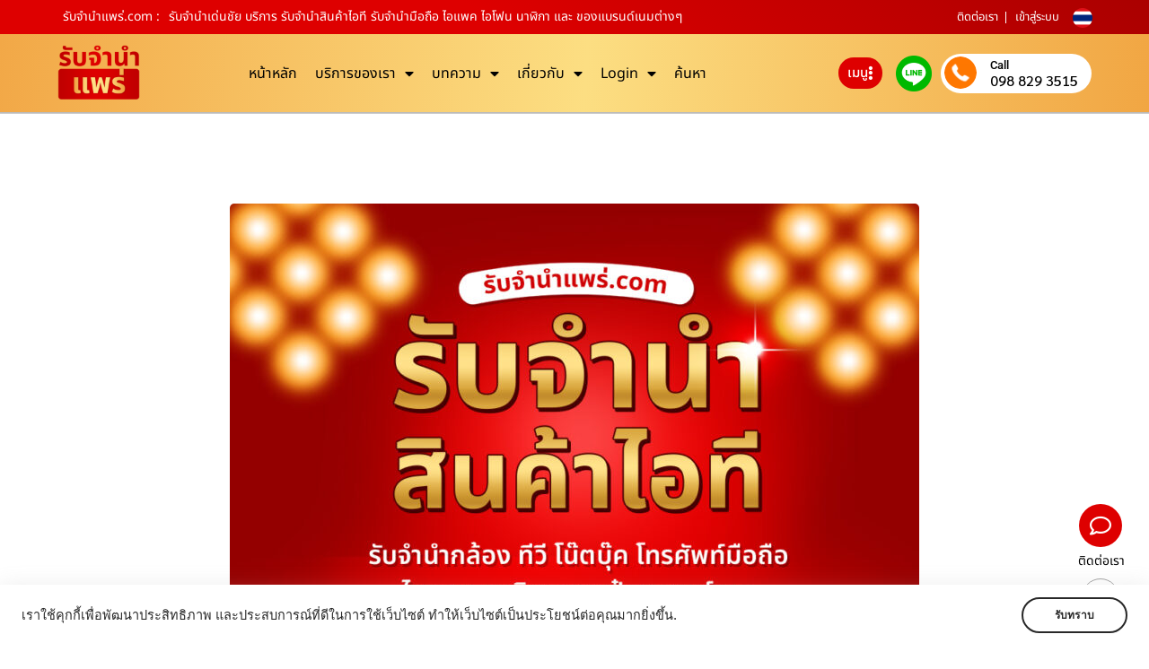

--- FILE ---
content_type: text/html; charset=UTF-8
request_url: https://www.xn--82c8absve7gkb4m5c9bc.com/post/3454/
body_size: 47310
content:
<!DOCTYPE html>
<html lang="th" prefix="og: https://ogp.me/ns#">
<head>
	<meta charset="UTF-8">
	<meta name="viewport" content="width=device-width, initial-scale=1.0, viewport-fit=cover" />		<script>(function(html){html.className = html.className.replace(/\bno-js\b/,'js')})(document.documentElement);</script>
        <style id="wfc-base-style" type="text/css">
             .wfc-reset-menu-item-first-letter .navbar .nav>li>a:first-letter {font-size: inherit;}.format-icon:before {color: #5A5A5A;}article .format-icon.tc-hide-icon:before, .safari article.format-video .format-icon.tc-hide-icon:before, .chrome article.format-video .format-icon.tc-hide-icon:before, .safari article.format-image .format-icon.tc-hide-icon:before, .chrome article.format-image .format-icon.tc-hide-icon:before, .safari article.format-gallery .format-icon.tc-hide-icon:before, .safari article.attachment .format-icon.tc-hide-icon:before, .chrome article.format-gallery .format-icon.tc-hide-icon:before, .chrome article.attachment .format-icon.tc-hide-icon:before {content: none!important;}h2#tc-comment-title.tc-hide-icon:before {content: none!important;}.archive .archive-header h1.format-icon.tc-hide-icon:before {content: none!important;}.tc-sidebar h3.widget-title.tc-hide-icon:before {content: none!important;}.footer-widgets h3.widget-title.tc-hide-icon:before {content: none!important;}.tc-hide-icon i, i.tc-hide-icon {display: none !important;}.carousel-control {font-family: "Helvetica Neue", Helvetica, Arial, sans-serif;}.social-block a {font-size: 18px;}footer#footer .colophon .social-block a {font-size: 16px;}.social-block.widget_social a {font-size: 14px;}
        </style>
        	<style>img:is([sizes="auto" i], [sizes^="auto," i]) { contain-intrinsic-size: 3000px 1500px }</style>
	
<!-- Search Engine Optimization by Rank Math - https://rankmath.com/ -->
<title>รับจำนำเด่นชัย บริการ รับจำนำสินค้าไอที รับจำนำมือถือ ไอแพค ไอโฟน นาฬิกา และ ของแบรนด์เนมต่างๆ</title>
<meta name="description" content="รับจํานําแพร่.com รับจำนำเด่นชัย บริการ รับจำนำสินค้าไอที รับจำนำมือถือ รับจำนำโทรศัพท์ รับจำนำไอแพค รับจำนำกล้อง รับจำนำทีวี รับจำนำโน๊ดบุ๊ค รับจำนำไอโฟน รับจำนำนาฬิกา รับจำนำกระเป๋าแบรนด์เนม"/>
<meta name="robots" content="follow, index, max-snippet:-1, max-video-preview:-1, max-image-preview:large"/>
<link rel="canonical" href="https://www.xn--82c8absve7gkb4m5c9bc.com/post/3454/" />
<meta property="og:locale" content="th_TH" />
<meta property="og:type" content="article" />
<meta property="og:title" content="รับจำนำเด่นชัย บริการ รับจำนำสินค้าไอที รับจำนำมือถือ ไอแพค ไอโฟน นาฬิกา และ ของแบรนด์เนมต่างๆ" />
<meta property="og:description" content="รับจํานําแพร่.com รับจำนำเด่นชัย บริการ รับจำนำสินค้าไอที รับจำนำมือถือ รับจำนำโทรศัพท์ รับจำนำไอแพค รับจำนำกล้อง รับจำนำทีวี รับจำนำโน๊ดบุ๊ค รับจำนำไอโฟน รับจำนำนาฬิกา รับจำนำกระเป๋าแบรนด์เนม" />
<meta property="og:url" content="https://www.xn--82c8absve7gkb4m5c9bc.com/post/3454/" />
<meta property="og:site_name" content="รับจํานําแพร่.com" />
<meta property="article:tag" content="รับจำนำของแบรนด์เนม" />
<meta property="article:tag" content="รับจำนำนาฬิกา" />
<meta property="article:tag" content="รับจำนำมือถือ" />
<meta property="article:tag" content="รับจำนำสินค้าไอที" />
<meta property="article:tag" content="รับจำนำไอแพค" />
<meta property="article:tag" content="รับจำนำไอโฟน" />
<meta property="article:section" content="บทความ" />
<meta property="og:updated_time" content="2023-06-17T10:45:45+07:00" />
<meta property="og:image" content="https://www.xn--82c8absve7gkb4m5c9bc.com/wp-content/uploads/2023/04/รับจํานําแพร่-mobile.jpg" />
<meta property="og:image:secure_url" content="https://www.xn--82c8absve7gkb4m5c9bc.com/wp-content/uploads/2023/04/รับจํานําแพร่-mobile.jpg" />
<meta property="og:image:width" content="946" />
<meta property="og:image:height" content="1085" />
<meta property="og:image:alt" content="รับจำนำเด่นชัย" />
<meta property="og:image:type" content="image/jpeg" />
<meta property="article:published_time" content="2023-04-25T12:00:12+07:00" />
<meta property="article:modified_time" content="2023-06-17T10:45:45+07:00" />
<meta name="twitter:card" content="summary_large_image" />
<meta name="twitter:title" content="รับจำนำเด่นชัย บริการ รับจำนำสินค้าไอที รับจำนำมือถือ ไอแพค ไอโฟน นาฬิกา และ ของแบรนด์เนมต่างๆ" />
<meta name="twitter:description" content="รับจํานําแพร่.com รับจำนำเด่นชัย บริการ รับจำนำสินค้าไอที รับจำนำมือถือ รับจำนำโทรศัพท์ รับจำนำไอแพค รับจำนำกล้อง รับจำนำทีวี รับจำนำโน๊ดบุ๊ค รับจำนำไอโฟน รับจำนำนาฬิกา รับจำนำกระเป๋าแบรนด์เนม" />
<meta name="twitter:image" content="https://www.xn--82c8absve7gkb4m5c9bc.com/wp-content/uploads/2023/04/รับจํานําแพร่-mobile.jpg" />
<script type="application/ld+json" class="rank-math-schema">{"@context":"https://schema.org","@graph":[{"@type":["LocalBusiness","Organization"],"@id":"https://www.xn--82c8absve7gkb4m5c9bc.com/#organization","name":"\u0e23\u0e31\u0e1a\u0e08\u0e4d\u0e32\u0e19\u0e4d\u0e32\u0e41\u0e1e\u0e23\u0e48.com","url":"https://www.xn--82c8absve7gkb4m5c9bc.com","logo":{"@type":"ImageObject","@id":"https://www.xn--82c8absve7gkb4m5c9bc.com/#logo","url":"https://www.xn--82c8absve7gkb4m5c9bc.com/wp-content/uploads/2023/04/\u0e23\u0e31\u0e1a\u0e08\u0e4d\u0e32\u0e19\u0e4d\u0e32\u0e41\u0e1e\u0e23\u0e48-mobile-3.jpg","contentUrl":"https://www.xn--82c8absve7gkb4m5c9bc.com/wp-content/uploads/2023/04/\u0e23\u0e31\u0e1a\u0e08\u0e4d\u0e32\u0e19\u0e4d\u0e32\u0e41\u0e1e\u0e23\u0e48-mobile-3.jpg","caption":"\u0e23\u0e31\u0e1a\u0e08\u0e4d\u0e32\u0e19\u0e4d\u0e32\u0e41\u0e1e\u0e23\u0e48.com","inLanguage":"th","width":"946","height":"1272"},"openingHours":["Monday,Tuesday,Wednesday,Thursday,Friday,Saturday,Sunday 09:00-17:00"],"image":{"@id":"https://www.xn--82c8absve7gkb4m5c9bc.com/#logo"}},{"@type":"WebSite","@id":"https://www.xn--82c8absve7gkb4m5c9bc.com/#website","url":"https://www.xn--82c8absve7gkb4m5c9bc.com","name":"\u0e23\u0e31\u0e1a\u0e08\u0e4d\u0e32\u0e19\u0e4d\u0e32\u0e41\u0e1e\u0e23\u0e48.com","publisher":{"@id":"https://www.xn--82c8absve7gkb4m5c9bc.com/#organization"},"inLanguage":"th"},{"@type":"ImageObject","@id":"https://www.xn--82c8absve7gkb4m5c9bc.com/wp-content/uploads/2023/04/\u0e23\u0e31\u0e1a\u0e08\u0e4d\u0e32\u0e19\u0e4d\u0e32\u0e41\u0e1e\u0e23\u0e48-mobile.jpg","url":"https://www.xn--82c8absve7gkb4m5c9bc.com/wp-content/uploads/2023/04/\u0e23\u0e31\u0e1a\u0e08\u0e4d\u0e32\u0e19\u0e4d\u0e32\u0e41\u0e1e\u0e23\u0e48-mobile.jpg","width":"946","height":"1085","inLanguage":"th"},{"@type":"WebPage","@id":"https://www.xn--82c8absve7gkb4m5c9bc.com/post/3454/#webpage","url":"https://www.xn--82c8absve7gkb4m5c9bc.com/post/3454/","name":"\u0e23\u0e31\u0e1a\u0e08\u0e33\u0e19\u0e33\u0e40\u0e14\u0e48\u0e19\u0e0a\u0e31\u0e22 \u0e1a\u0e23\u0e34\u0e01\u0e32\u0e23 \u0e23\u0e31\u0e1a\u0e08\u0e33\u0e19\u0e33\u0e2a\u0e34\u0e19\u0e04\u0e49\u0e32\u0e44\u0e2d\u0e17\u0e35 \u0e23\u0e31\u0e1a\u0e08\u0e33\u0e19\u0e33\u0e21\u0e37\u0e2d\u0e16\u0e37\u0e2d \u0e44\u0e2d\u0e41\u0e1e\u0e04 \u0e44\u0e2d\u0e42\u0e1f\u0e19 \u0e19\u0e32\u0e2c\u0e34\u0e01\u0e32 \u0e41\u0e25\u0e30 \u0e02\u0e2d\u0e07\u0e41\u0e1a\u0e23\u0e19\u0e14\u0e4c\u0e40\u0e19\u0e21\u0e15\u0e48\u0e32\u0e07\u0e46","datePublished":"2023-04-25T12:00:12+07:00","dateModified":"2023-06-17T10:45:45+07:00","isPartOf":{"@id":"https://www.xn--82c8absve7gkb4m5c9bc.com/#website"},"primaryImageOfPage":{"@id":"https://www.xn--82c8absve7gkb4m5c9bc.com/wp-content/uploads/2023/04/\u0e23\u0e31\u0e1a\u0e08\u0e4d\u0e32\u0e19\u0e4d\u0e32\u0e41\u0e1e\u0e23\u0e48-mobile.jpg"},"inLanguage":"th"},{"@type":"Person","@id":"https://www.xn--82c8absve7gkb4m5c9bc.com/author/user/","name":"user","url":"https://www.xn--82c8absve7gkb4m5c9bc.com/author/user/","image":{"@type":"ImageObject","@id":"https://secure.gravatar.com/avatar/326b45c9aa14676b6d0c0c8e83c6c06b97c20496fa6b8bfa7e2345c45496ce4e?s=96&amp;d=mm&amp;r=g","url":"https://secure.gravatar.com/avatar/326b45c9aa14676b6d0c0c8e83c6c06b97c20496fa6b8bfa7e2345c45496ce4e?s=96&amp;d=mm&amp;r=g","caption":"user","inLanguage":"th"},"worksFor":{"@id":"https://www.xn--82c8absve7gkb4m5c9bc.com/#organization"}},{"@type":"BlogPosting","headline":"\u0e23\u0e31\u0e1a\u0e08\u0e33\u0e19\u0e33\u0e40\u0e14\u0e48\u0e19\u0e0a\u0e31\u0e22 \u0e1a\u0e23\u0e34\u0e01\u0e32\u0e23 \u0e23\u0e31\u0e1a\u0e08\u0e33\u0e19\u0e33\u0e2a\u0e34\u0e19\u0e04\u0e49\u0e32\u0e44\u0e2d\u0e17\u0e35 \u0e23\u0e31\u0e1a\u0e08\u0e33\u0e19\u0e33\u0e21\u0e37\u0e2d\u0e16\u0e37\u0e2d \u0e44\u0e2d\u0e41\u0e1e\u0e04 \u0e44\u0e2d\u0e42\u0e1f\u0e19 \u0e19\u0e32\u0e2c\u0e34\u0e01\u0e32 \u0e41\u0e25\u0e30 \u0e02\u0e2d\u0e07\u0e41\u0e1a\u0e23\u0e19\u0e14\u0e4c\u0e40\u0e19\u0e21\u0e15\u0e48\u0e32\u0e07\u0e46","keywords":"\u0e23\u0e31\u0e1a\u0e08\u0e33\u0e19\u0e33\u0e40\u0e14\u0e48\u0e19\u0e0a\u0e31\u0e22","datePublished":"2023-04-25T12:00:12+07:00","dateModified":"2023-06-17T10:45:45+07:00","author":{"@id":"https://www.xn--82c8absve7gkb4m5c9bc.com/author/user/","name":"user"},"publisher":{"@id":"https://www.xn--82c8absve7gkb4m5c9bc.com/#organization"},"description":"\u0e23\u0e31\u0e1a\u0e08\u0e4d\u0e32\u0e19\u0e4d\u0e32\u0e41\u0e1e\u0e23\u0e48.com \u0e23\u0e31\u0e1a\u0e08\u0e33\u0e19\u0e33\u0e40\u0e14\u0e48\u0e19\u0e0a\u0e31\u0e22 \u0e1a\u0e23\u0e34\u0e01\u0e32\u0e23 \u0e23\u0e31\u0e1a\u0e08\u0e33\u0e19\u0e33\u0e2a\u0e34\u0e19\u0e04\u0e49\u0e32\u0e44\u0e2d\u0e17\u0e35 \u0e23\u0e31\u0e1a\u0e08\u0e33\u0e19\u0e33\u0e21\u0e37\u0e2d\u0e16\u0e37\u0e2d \u0e23\u0e31\u0e1a\u0e08\u0e33\u0e19\u0e33\u0e42\u0e17\u0e23\u0e28\u0e31\u0e1e\u0e17\u0e4c \u0e23\u0e31\u0e1a\u0e08\u0e33\u0e19\u0e33\u0e44\u0e2d\u0e41\u0e1e\u0e04 \u0e23\u0e31\u0e1a\u0e08\u0e33\u0e19\u0e33\u0e01\u0e25\u0e49\u0e2d\u0e07 \u0e23\u0e31\u0e1a\u0e08\u0e33\u0e19\u0e33\u0e17\u0e35\u0e27\u0e35 \u0e23\u0e31\u0e1a\u0e08\u0e33\u0e19\u0e33\u0e42\u0e19\u0e4a\u0e14\u0e1a\u0e38\u0e4a\u0e04 \u0e23\u0e31\u0e1a\u0e08\u0e33\u0e19\u0e33\u0e44\u0e2d\u0e42\u0e1f\u0e19 \u0e23\u0e31\u0e1a\u0e08\u0e33\u0e19\u0e33\u0e19\u0e32\u0e2c\u0e34\u0e01\u0e32 \u0e23\u0e31\u0e1a\u0e08\u0e33\u0e19\u0e33\u0e01\u0e23\u0e30\u0e40\u0e1b\u0e4b\u0e32\u0e41\u0e1a\u0e23\u0e19\u0e14\u0e4c\u0e40\u0e19\u0e21","name":"\u0e23\u0e31\u0e1a\u0e08\u0e33\u0e19\u0e33\u0e40\u0e14\u0e48\u0e19\u0e0a\u0e31\u0e22 \u0e1a\u0e23\u0e34\u0e01\u0e32\u0e23 \u0e23\u0e31\u0e1a\u0e08\u0e33\u0e19\u0e33\u0e2a\u0e34\u0e19\u0e04\u0e49\u0e32\u0e44\u0e2d\u0e17\u0e35 \u0e23\u0e31\u0e1a\u0e08\u0e33\u0e19\u0e33\u0e21\u0e37\u0e2d\u0e16\u0e37\u0e2d \u0e44\u0e2d\u0e41\u0e1e\u0e04 \u0e44\u0e2d\u0e42\u0e1f\u0e19 \u0e19\u0e32\u0e2c\u0e34\u0e01\u0e32 \u0e41\u0e25\u0e30 \u0e02\u0e2d\u0e07\u0e41\u0e1a\u0e23\u0e19\u0e14\u0e4c\u0e40\u0e19\u0e21\u0e15\u0e48\u0e32\u0e07\u0e46","@id":"https://www.xn--82c8absve7gkb4m5c9bc.com/post/3454/#richSnippet","isPartOf":{"@id":"https://www.xn--82c8absve7gkb4m5c9bc.com/post/3454/#webpage"},"image":{"@id":"https://www.xn--82c8absve7gkb4m5c9bc.com/wp-content/uploads/2023/04/\u0e23\u0e31\u0e1a\u0e08\u0e4d\u0e32\u0e19\u0e4d\u0e32\u0e41\u0e1e\u0e23\u0e48-mobile.jpg"},"inLanguage":"th","mainEntityOfPage":{"@id":"https://www.xn--82c8absve7gkb4m5c9bc.com/post/3454/#webpage"}}]}</script>
<!-- /Rank Math WordPress SEO plugin -->

<link rel='dns-prefetch' href='//translate.google.com' />
<link rel="alternate" type="application/rss+xml" title="รับจํานําแพร่.com &raquo; ฟีด" href="https://www.xn--82c8absve7gkb4m5c9bc.com/feed/" />
<link rel="alternate" type="application/rss+xml" title="รับจํานําแพร่.com &raquo; ฟีดความเห็น" href="https://www.xn--82c8absve7gkb4m5c9bc.com/comments/feed/" />
<link rel="alternate" type="application/rss+xml" title="รับจํานําแพร่.com &raquo; รับจำนำเด่นชัย  บริการ รับจำนำสินค้าไอที รับจำนำมือถือ ไอแพค ไอโฟน นาฬิกา และ ของแบรนด์เนมต่างๆ ฟีดความเห็น" href="https://www.xn--82c8absve7gkb4m5c9bc.com/post/3454/feed/" />
<script>
window._wpemojiSettings = {"baseUrl":"https:\/\/s.w.org\/images\/core\/emoji\/16.0.1\/72x72\/","ext":".png","svgUrl":"https:\/\/s.w.org\/images\/core\/emoji\/16.0.1\/svg\/","svgExt":".svg","source":{"concatemoji":"https:\/\/www.xn--82c8absve7gkb4m5c9bc.com\/wp-includes\/js\/wp-emoji-release.min.js?ver=6.8.3"}};
/*! This file is auto-generated */
!function(s,n){var o,i,e;function c(e){try{var t={supportTests:e,timestamp:(new Date).valueOf()};sessionStorage.setItem(o,JSON.stringify(t))}catch(e){}}function p(e,t,n){e.clearRect(0,0,e.canvas.width,e.canvas.height),e.fillText(t,0,0);var t=new Uint32Array(e.getImageData(0,0,e.canvas.width,e.canvas.height).data),a=(e.clearRect(0,0,e.canvas.width,e.canvas.height),e.fillText(n,0,0),new Uint32Array(e.getImageData(0,0,e.canvas.width,e.canvas.height).data));return t.every(function(e,t){return e===a[t]})}function u(e,t){e.clearRect(0,0,e.canvas.width,e.canvas.height),e.fillText(t,0,0);for(var n=e.getImageData(16,16,1,1),a=0;a<n.data.length;a++)if(0!==n.data[a])return!1;return!0}function f(e,t,n,a){switch(t){case"flag":return n(e,"\ud83c\udff3\ufe0f\u200d\u26a7\ufe0f","\ud83c\udff3\ufe0f\u200b\u26a7\ufe0f")?!1:!n(e,"\ud83c\udde8\ud83c\uddf6","\ud83c\udde8\u200b\ud83c\uddf6")&&!n(e,"\ud83c\udff4\udb40\udc67\udb40\udc62\udb40\udc65\udb40\udc6e\udb40\udc67\udb40\udc7f","\ud83c\udff4\u200b\udb40\udc67\u200b\udb40\udc62\u200b\udb40\udc65\u200b\udb40\udc6e\u200b\udb40\udc67\u200b\udb40\udc7f");case"emoji":return!a(e,"\ud83e\udedf")}return!1}function g(e,t,n,a){var r="undefined"!=typeof WorkerGlobalScope&&self instanceof WorkerGlobalScope?new OffscreenCanvas(300,150):s.createElement("canvas"),o=r.getContext("2d",{willReadFrequently:!0}),i=(o.textBaseline="top",o.font="600 32px Arial",{});return e.forEach(function(e){i[e]=t(o,e,n,a)}),i}function t(e){var t=s.createElement("script");t.src=e,t.defer=!0,s.head.appendChild(t)}"undefined"!=typeof Promise&&(o="wpEmojiSettingsSupports",i=["flag","emoji"],n.supports={everything:!0,everythingExceptFlag:!0},e=new Promise(function(e){s.addEventListener("DOMContentLoaded",e,{once:!0})}),new Promise(function(t){var n=function(){try{var e=JSON.parse(sessionStorage.getItem(o));if("object"==typeof e&&"number"==typeof e.timestamp&&(new Date).valueOf()<e.timestamp+604800&&"object"==typeof e.supportTests)return e.supportTests}catch(e){}return null}();if(!n){if("undefined"!=typeof Worker&&"undefined"!=typeof OffscreenCanvas&&"undefined"!=typeof URL&&URL.createObjectURL&&"undefined"!=typeof Blob)try{var e="postMessage("+g.toString()+"("+[JSON.stringify(i),f.toString(),p.toString(),u.toString()].join(",")+"));",a=new Blob([e],{type:"text/javascript"}),r=new Worker(URL.createObjectURL(a),{name:"wpTestEmojiSupports"});return void(r.onmessage=function(e){c(n=e.data),r.terminate(),t(n)})}catch(e){}c(n=g(i,f,p,u))}t(n)}).then(function(e){for(var t in e)n.supports[t]=e[t],n.supports.everything=n.supports.everything&&n.supports[t],"flag"!==t&&(n.supports.everythingExceptFlag=n.supports.everythingExceptFlag&&n.supports[t]);n.supports.everythingExceptFlag=n.supports.everythingExceptFlag&&!n.supports.flag,n.DOMReady=!1,n.readyCallback=function(){n.DOMReady=!0}}).then(function(){return e}).then(function(){var e;n.supports.everything||(n.readyCallback(),(e=n.source||{}).concatemoji?t(e.concatemoji):e.wpemoji&&e.twemoji&&(t(e.twemoji),t(e.wpemoji)))}))}((window,document),window._wpemojiSettings);
</script>
<style id='wp-emoji-styles-inline-css'>

	img.wp-smiley, img.emoji {
		display: inline !important;
		border: none !important;
		box-shadow: none !important;
		height: 1em !important;
		width: 1em !important;
		margin: 0 0.07em !important;
		vertical-align: -0.1em !important;
		background: none !important;
		padding: 0 !important;
	}
</style>
<link rel='stylesheet' id='wp-block-library-css' href='https://www.xn--82c8absve7gkb4m5c9bc.com/wp-includes/css/dist/block-library/style.min.css?ver=6.8.3' media='all' />
<style id='classic-theme-styles-inline-css'>
/*! This file is auto-generated */
.wp-block-button__link{color:#fff;background-color:#32373c;border-radius:9999px;box-shadow:none;text-decoration:none;padding:calc(.667em + 2px) calc(1.333em + 2px);font-size:1.125em}.wp-block-file__button{background:#32373c;color:#fff;text-decoration:none}
</style>
<style id='global-styles-inline-css'>
:root{--wp--preset--aspect-ratio--square: 1;--wp--preset--aspect-ratio--4-3: 4/3;--wp--preset--aspect-ratio--3-4: 3/4;--wp--preset--aspect-ratio--3-2: 3/2;--wp--preset--aspect-ratio--2-3: 2/3;--wp--preset--aspect-ratio--16-9: 16/9;--wp--preset--aspect-ratio--9-16: 9/16;--wp--preset--color--black: #000000;--wp--preset--color--cyan-bluish-gray: #abb8c3;--wp--preset--color--white: #ffffff;--wp--preset--color--pale-pink: #f78da7;--wp--preset--color--vivid-red: #cf2e2e;--wp--preset--color--luminous-vivid-orange: #ff6900;--wp--preset--color--luminous-vivid-amber: #fcb900;--wp--preset--color--light-green-cyan: #7bdcb5;--wp--preset--color--vivid-green-cyan: #00d084;--wp--preset--color--pale-cyan-blue: #8ed1fc;--wp--preset--color--vivid-cyan-blue: #0693e3;--wp--preset--color--vivid-purple: #9b51e0;--wp--preset--gradient--vivid-cyan-blue-to-vivid-purple: linear-gradient(135deg,rgba(6,147,227,1) 0%,rgb(155,81,224) 100%);--wp--preset--gradient--light-green-cyan-to-vivid-green-cyan: linear-gradient(135deg,rgb(122,220,180) 0%,rgb(0,208,130) 100%);--wp--preset--gradient--luminous-vivid-amber-to-luminous-vivid-orange: linear-gradient(135deg,rgba(252,185,0,1) 0%,rgba(255,105,0,1) 100%);--wp--preset--gradient--luminous-vivid-orange-to-vivid-red: linear-gradient(135deg,rgba(255,105,0,1) 0%,rgb(207,46,46) 100%);--wp--preset--gradient--very-light-gray-to-cyan-bluish-gray: linear-gradient(135deg,rgb(238,238,238) 0%,rgb(169,184,195) 100%);--wp--preset--gradient--cool-to-warm-spectrum: linear-gradient(135deg,rgb(74,234,220) 0%,rgb(151,120,209) 20%,rgb(207,42,186) 40%,rgb(238,44,130) 60%,rgb(251,105,98) 80%,rgb(254,248,76) 100%);--wp--preset--gradient--blush-light-purple: linear-gradient(135deg,rgb(255,206,236) 0%,rgb(152,150,240) 100%);--wp--preset--gradient--blush-bordeaux: linear-gradient(135deg,rgb(254,205,165) 0%,rgb(254,45,45) 50%,rgb(107,0,62) 100%);--wp--preset--gradient--luminous-dusk: linear-gradient(135deg,rgb(255,203,112) 0%,rgb(199,81,192) 50%,rgb(65,88,208) 100%);--wp--preset--gradient--pale-ocean: linear-gradient(135deg,rgb(255,245,203) 0%,rgb(182,227,212) 50%,rgb(51,167,181) 100%);--wp--preset--gradient--electric-grass: linear-gradient(135deg,rgb(202,248,128) 0%,rgb(113,206,126) 100%);--wp--preset--gradient--midnight: linear-gradient(135deg,rgb(2,3,129) 0%,rgb(40,116,252) 100%);--wp--preset--font-size--small: 13px;--wp--preset--font-size--medium: 20px;--wp--preset--font-size--large: 36px;--wp--preset--font-size--x-large: 42px;--wp--preset--spacing--20: 0.44rem;--wp--preset--spacing--30: 0.67rem;--wp--preset--spacing--40: 1rem;--wp--preset--spacing--50: 1.5rem;--wp--preset--spacing--60: 2.25rem;--wp--preset--spacing--70: 3.38rem;--wp--preset--spacing--80: 5.06rem;--wp--preset--shadow--natural: 6px 6px 9px rgba(0, 0, 0, 0.2);--wp--preset--shadow--deep: 12px 12px 50px rgba(0, 0, 0, 0.4);--wp--preset--shadow--sharp: 6px 6px 0px rgba(0, 0, 0, 0.2);--wp--preset--shadow--outlined: 6px 6px 0px -3px rgba(255, 255, 255, 1), 6px 6px rgba(0, 0, 0, 1);--wp--preset--shadow--crisp: 6px 6px 0px rgba(0, 0, 0, 1);}:where(.is-layout-flex){gap: 0.5em;}:where(.is-layout-grid){gap: 0.5em;}body .is-layout-flex{display: flex;}.is-layout-flex{flex-wrap: wrap;align-items: center;}.is-layout-flex > :is(*, div){margin: 0;}body .is-layout-grid{display: grid;}.is-layout-grid > :is(*, div){margin: 0;}:where(.wp-block-columns.is-layout-flex){gap: 2em;}:where(.wp-block-columns.is-layout-grid){gap: 2em;}:where(.wp-block-post-template.is-layout-flex){gap: 1.25em;}:where(.wp-block-post-template.is-layout-grid){gap: 1.25em;}.has-black-color{color: var(--wp--preset--color--black) !important;}.has-cyan-bluish-gray-color{color: var(--wp--preset--color--cyan-bluish-gray) !important;}.has-white-color{color: var(--wp--preset--color--white) !important;}.has-pale-pink-color{color: var(--wp--preset--color--pale-pink) !important;}.has-vivid-red-color{color: var(--wp--preset--color--vivid-red) !important;}.has-luminous-vivid-orange-color{color: var(--wp--preset--color--luminous-vivid-orange) !important;}.has-luminous-vivid-amber-color{color: var(--wp--preset--color--luminous-vivid-amber) !important;}.has-light-green-cyan-color{color: var(--wp--preset--color--light-green-cyan) !important;}.has-vivid-green-cyan-color{color: var(--wp--preset--color--vivid-green-cyan) !important;}.has-pale-cyan-blue-color{color: var(--wp--preset--color--pale-cyan-blue) !important;}.has-vivid-cyan-blue-color{color: var(--wp--preset--color--vivid-cyan-blue) !important;}.has-vivid-purple-color{color: var(--wp--preset--color--vivid-purple) !important;}.has-black-background-color{background-color: var(--wp--preset--color--black) !important;}.has-cyan-bluish-gray-background-color{background-color: var(--wp--preset--color--cyan-bluish-gray) !important;}.has-white-background-color{background-color: var(--wp--preset--color--white) !important;}.has-pale-pink-background-color{background-color: var(--wp--preset--color--pale-pink) !important;}.has-vivid-red-background-color{background-color: var(--wp--preset--color--vivid-red) !important;}.has-luminous-vivid-orange-background-color{background-color: var(--wp--preset--color--luminous-vivid-orange) !important;}.has-luminous-vivid-amber-background-color{background-color: var(--wp--preset--color--luminous-vivid-amber) !important;}.has-light-green-cyan-background-color{background-color: var(--wp--preset--color--light-green-cyan) !important;}.has-vivid-green-cyan-background-color{background-color: var(--wp--preset--color--vivid-green-cyan) !important;}.has-pale-cyan-blue-background-color{background-color: var(--wp--preset--color--pale-cyan-blue) !important;}.has-vivid-cyan-blue-background-color{background-color: var(--wp--preset--color--vivid-cyan-blue) !important;}.has-vivid-purple-background-color{background-color: var(--wp--preset--color--vivid-purple) !important;}.has-black-border-color{border-color: var(--wp--preset--color--black) !important;}.has-cyan-bluish-gray-border-color{border-color: var(--wp--preset--color--cyan-bluish-gray) !important;}.has-white-border-color{border-color: var(--wp--preset--color--white) !important;}.has-pale-pink-border-color{border-color: var(--wp--preset--color--pale-pink) !important;}.has-vivid-red-border-color{border-color: var(--wp--preset--color--vivid-red) !important;}.has-luminous-vivid-orange-border-color{border-color: var(--wp--preset--color--luminous-vivid-orange) !important;}.has-luminous-vivid-amber-border-color{border-color: var(--wp--preset--color--luminous-vivid-amber) !important;}.has-light-green-cyan-border-color{border-color: var(--wp--preset--color--light-green-cyan) !important;}.has-vivid-green-cyan-border-color{border-color: var(--wp--preset--color--vivid-green-cyan) !important;}.has-pale-cyan-blue-border-color{border-color: var(--wp--preset--color--pale-cyan-blue) !important;}.has-vivid-cyan-blue-border-color{border-color: var(--wp--preset--color--vivid-cyan-blue) !important;}.has-vivid-purple-border-color{border-color: var(--wp--preset--color--vivid-purple) !important;}.has-vivid-cyan-blue-to-vivid-purple-gradient-background{background: var(--wp--preset--gradient--vivid-cyan-blue-to-vivid-purple) !important;}.has-light-green-cyan-to-vivid-green-cyan-gradient-background{background: var(--wp--preset--gradient--light-green-cyan-to-vivid-green-cyan) !important;}.has-luminous-vivid-amber-to-luminous-vivid-orange-gradient-background{background: var(--wp--preset--gradient--luminous-vivid-amber-to-luminous-vivid-orange) !important;}.has-luminous-vivid-orange-to-vivid-red-gradient-background{background: var(--wp--preset--gradient--luminous-vivid-orange-to-vivid-red) !important;}.has-very-light-gray-to-cyan-bluish-gray-gradient-background{background: var(--wp--preset--gradient--very-light-gray-to-cyan-bluish-gray) !important;}.has-cool-to-warm-spectrum-gradient-background{background: var(--wp--preset--gradient--cool-to-warm-spectrum) !important;}.has-blush-light-purple-gradient-background{background: var(--wp--preset--gradient--blush-light-purple) !important;}.has-blush-bordeaux-gradient-background{background: var(--wp--preset--gradient--blush-bordeaux) !important;}.has-luminous-dusk-gradient-background{background: var(--wp--preset--gradient--luminous-dusk) !important;}.has-pale-ocean-gradient-background{background: var(--wp--preset--gradient--pale-ocean) !important;}.has-electric-grass-gradient-background{background: var(--wp--preset--gradient--electric-grass) !important;}.has-midnight-gradient-background{background: var(--wp--preset--gradient--midnight) !important;}.has-small-font-size{font-size: var(--wp--preset--font-size--small) !important;}.has-medium-font-size{font-size: var(--wp--preset--font-size--medium) !important;}.has-large-font-size{font-size: var(--wp--preset--font-size--large) !important;}.has-x-large-font-size{font-size: var(--wp--preset--font-size--x-large) !important;}
:where(.wp-block-post-template.is-layout-flex){gap: 1.25em;}:where(.wp-block-post-template.is-layout-grid){gap: 1.25em;}
:where(.wp-block-columns.is-layout-flex){gap: 2em;}:where(.wp-block-columns.is-layout-grid){gap: 2em;}
:root :where(.wp-block-pullquote){font-size: 1.5em;line-height: 1.6;}
</style>
<link rel='stylesheet' id='google-language-translator-css' href='https://www.xn--82c8absve7gkb4m5c9bc.com/wp-content/plugins/google-language-translator/css/style.css?ver=6.0.20' media='' />
<link rel='stylesheet' id='wpa-css-css' href='https://www.xn--82c8absve7gkb4m5c9bc.com/wp-content/plugins/honeypot/includes/css/wpa.css?ver=2.3.04' media='all' />
<link rel='stylesheet' id='wpuf-layout1-css' href='https://www.xn--82c8absve7gkb4m5c9bc.com/wp-content/plugins/wp-user-frontend/assets/css/frontend-form/layout1.css?ver=4.2.6' media='all' />
<link rel='stylesheet' id='wpuf-frontend-forms-css' href='https://www.xn--82c8absve7gkb4m5c9bc.com/wp-content/plugins/wp-user-frontend/assets/css/frontend-forms.css?ver=4.2.6' media='all' />
<link rel='stylesheet' id='wpuf-sweetalert2-css' href='https://www.xn--82c8absve7gkb4m5c9bc.com/wp-content/plugins/wp-user-frontend/assets/vendor/sweetalert2/sweetalert2.css?ver=11.4.8' media='all' />
<link rel='stylesheet' id='wpuf-jquery-ui-css' href='https://www.xn--82c8absve7gkb4m5c9bc.com/wp-content/plugins/wp-user-frontend/assets/css/jquery-ui-1.9.1.custom.css?ver=1.9.1' media='all' />
<link rel='stylesheet' id='customizr-main-css' href='https://www.xn--82c8absve7gkb4m5c9bc.com/wp-content/themes/customizr-pro/assets/front/css/style.min.css?ver=2.4.21' media='all' />
<style id='customizr-main-inline-css'>
::-moz-selection{background-color:#1e73be}::selection{background-color:#1e73be}a,.btn-skin:active,.btn-skin:focus,.btn-skin:hover,.btn-skin.inverted,.grid-container__classic .post-type__icon,.post-type__icon:hover .icn-format,.grid-container__classic .post-type__icon:hover .icn-format,[class*='grid-container__'] .entry-title a.czr-title:hover,input[type=checkbox]:checked::before{color:#1e73be}.czr-css-loader > div ,.btn-skin,.btn-skin:active,.btn-skin:focus,.btn-skin:hover,.btn-skin-h-dark,.btn-skin-h-dark.inverted:active,.btn-skin-h-dark.inverted:focus,.btn-skin-h-dark.inverted:hover{border-color:#1e73be}.tc-header.border-top{border-top-color:#1e73be}[class*='grid-container__'] .entry-title a:hover::after,.grid-container__classic .post-type__icon,.btn-skin,.btn-skin.inverted:active,.btn-skin.inverted:focus,.btn-skin.inverted:hover,.btn-skin-h-dark,.btn-skin-h-dark.inverted:active,.btn-skin-h-dark.inverted:focus,.btn-skin-h-dark.inverted:hover,.sidebar .widget-title::after,input[type=radio]:checked::before{background-color:#1e73be}.btn-skin-light:active,.btn-skin-light:focus,.btn-skin-light:hover,.btn-skin-light.inverted{color:#4799e2}input:not([type='submit']):not([type='button']):not([type='number']):not([type='checkbox']):not([type='radio']):focus,textarea:focus,.btn-skin-light,.btn-skin-light.inverted,.btn-skin-light:active,.btn-skin-light:focus,.btn-skin-light:hover,.btn-skin-light.inverted:active,.btn-skin-light.inverted:focus,.btn-skin-light.inverted:hover{border-color:#4799e2}.btn-skin-light,.btn-skin-light.inverted:active,.btn-skin-light.inverted:focus,.btn-skin-light.inverted:hover{background-color:#4799e2}.btn-skin-lightest:active,.btn-skin-lightest:focus,.btn-skin-lightest:hover,.btn-skin-lightest.inverted{color:#5da5e5}.btn-skin-lightest,.btn-skin-lightest.inverted,.btn-skin-lightest:active,.btn-skin-lightest:focus,.btn-skin-lightest:hover,.btn-skin-lightest.inverted:active,.btn-skin-lightest.inverted:focus,.btn-skin-lightest.inverted:hover{border-color:#5da5e5}.btn-skin-lightest,.btn-skin-lightest.inverted:active,.btn-skin-lightest.inverted:focus,.btn-skin-lightest.inverted:hover{background-color:#5da5e5}.pagination,a:hover,a:focus,a:active,.btn-skin-dark:active,.btn-skin-dark:focus,.btn-skin-dark:hover,.btn-skin-dark.inverted,.btn-skin-dark-oh:active,.btn-skin-dark-oh:focus,.btn-skin-dark-oh:hover,.post-info a:not(.btn):hover,.grid-container__classic .post-type__icon .icn-format,[class*='grid-container__'] .hover .entry-title a,.widget-area a:not(.btn):hover,a.czr-format-link:hover,.format-link.hover a.czr-format-link,button[type=submit]:hover,button[type=submit]:active,button[type=submit]:focus,input[type=submit]:hover,input[type=submit]:active,input[type=submit]:focus,.tabs .nav-link:hover,.tabs .nav-link.active,.tabs .nav-link.active:hover,.tabs .nav-link.active:focus{color:#165389}.grid-container__classic.tc-grid-border .grid__item,.btn-skin-dark,.btn-skin-dark.inverted,button[type=submit],input[type=submit],.btn-skin-dark:active,.btn-skin-dark:focus,.btn-skin-dark:hover,.btn-skin-dark.inverted:active,.btn-skin-dark.inverted:focus,.btn-skin-dark.inverted:hover,.btn-skin-h-dark:active,.btn-skin-h-dark:focus,.btn-skin-h-dark:hover,.btn-skin-h-dark.inverted,.btn-skin-h-dark.inverted,.btn-skin-h-dark.inverted,.btn-skin-dark-oh:active,.btn-skin-dark-oh:focus,.btn-skin-dark-oh:hover,.btn-skin-dark-oh.inverted:active,.btn-skin-dark-oh.inverted:focus,.btn-skin-dark-oh.inverted:hover,button[type=submit]:hover,button[type=submit]:active,button[type=submit]:focus,input[type=submit]:hover,input[type=submit]:active,input[type=submit]:focus{border-color:#165389}.btn-skin-dark,.btn-skin-dark.inverted:active,.btn-skin-dark.inverted:focus,.btn-skin-dark.inverted:hover,.btn-skin-h-dark:active,.btn-skin-h-dark:focus,.btn-skin-h-dark:hover,.btn-skin-h-dark.inverted,.btn-skin-h-dark.inverted,.btn-skin-h-dark.inverted,.btn-skin-dark-oh.inverted:active,.btn-skin-dark-oh.inverted:focus,.btn-skin-dark-oh.inverted:hover,.grid-container__classic .post-type__icon:hover,button[type=submit],input[type=submit],.czr-link-hover-underline .widgets-list-layout-links a:not(.btn)::before,.czr-link-hover-underline .widget_archive a:not(.btn)::before,.czr-link-hover-underline .widget_nav_menu a:not(.btn)::before,.czr-link-hover-underline .widget_rss ul a:not(.btn)::before,.czr-link-hover-underline .widget_recent_entries a:not(.btn)::before,.czr-link-hover-underline .widget_categories a:not(.btn)::before,.czr-link-hover-underline .widget_meta a:not(.btn)::before,.czr-link-hover-underline .widget_recent_comments a:not(.btn)::before,.czr-link-hover-underline .widget_pages a:not(.btn)::before,.czr-link-hover-underline .widget_calendar a:not(.btn)::before,[class*='grid-container__'] .hover .entry-title a::after,a.czr-format-link::before,.comment-author a::before,.comment-link::before,.tabs .nav-link.active::before{background-color:#165389}.btn-skin-dark-shaded:active,.btn-skin-dark-shaded:focus,.btn-skin-dark-shaded:hover,.btn-skin-dark-shaded.inverted{background-color:rgba(22,83,137,0.2)}.btn-skin-dark-shaded,.btn-skin-dark-shaded.inverted:active,.btn-skin-dark-shaded.inverted:focus,.btn-skin-dark-shaded.inverted:hover{background-color:rgba(22,83,137,0.8)}.navbar-brand,.header-tagline,h1,h2,h3,.tc-dropcap { font-family : 'Roboto'; }
body { font-family : 'Roboto'; }

              body {
                font-size : 1.00rem;
                line-height : 1.5em;
              }

</style>
<link rel='stylesheet' id='elementor-frontend-css' href='https://www.xn--82c8absve7gkb4m5c9bc.com/wp-content/plugins/elementor/assets/css/frontend.min.css?ver=3.34.2' media='all' />
<link rel='stylesheet' id='widget-heading-css' href='https://www.xn--82c8absve7gkb4m5c9bc.com/wp-content/plugins/elementor/assets/css/widget-heading.min.css?ver=3.34.2' media='all' />
<link rel='stylesheet' id='widget-menu-anchor-css' href='https://www.xn--82c8absve7gkb4m5c9bc.com/wp-content/plugins/elementor/assets/css/widget-menu-anchor.min.css?ver=3.34.2' media='all' />
<link rel='stylesheet' id='widget-image-css' href='https://www.xn--82c8absve7gkb4m5c9bc.com/wp-content/plugins/elementor/assets/css/widget-image.min.css?ver=3.34.2' media='all' />
<link rel='stylesheet' id='widget-nav-menu-css' href='https://www.xn--82c8absve7gkb4m5c9bc.com/wp-content/plugins/elementor-pro/assets/css/widget-nav-menu.min.css?ver=3.34.1' media='all' />
<link rel='stylesheet' id='widget-testimonial-css' href='https://www.xn--82c8absve7gkb4m5c9bc.com/wp-content/plugins/elementor/assets/css/widget-testimonial.min.css?ver=3.34.2' media='all' />
<link rel='stylesheet' id='e-sticky-css' href='https://www.xn--82c8absve7gkb4m5c9bc.com/wp-content/plugins/elementor-pro/assets/css/modules/sticky.min.css?ver=3.34.1' media='all' />
<link rel='stylesheet' id='widget-posts-css' href='https://www.xn--82c8absve7gkb4m5c9bc.com/wp-content/plugins/elementor-pro/assets/css/widget-posts.min.css?ver=3.34.1' media='all' />
<link rel='stylesheet' id='widget-icon-list-css' href='https://www.xn--82c8absve7gkb4m5c9bc.com/wp-content/plugins/elementor/assets/css/widget-icon-list.min.css?ver=3.34.2' media='all' />
<link rel='stylesheet' id='e-animation-grow-css' href='https://www.xn--82c8absve7gkb4m5c9bc.com/wp-content/plugins/elementor/assets/lib/animations/styles/e-animation-grow.min.css?ver=3.34.2' media='all' />
<link rel='stylesheet' id='e-animation-shrink-css' href='https://www.xn--82c8absve7gkb4m5c9bc.com/wp-content/plugins/elementor/assets/lib/animations/styles/e-animation-shrink.min.css?ver=3.34.2' media='all' />
<link rel='stylesheet' id='widget-icon-box-css' href='https://www.xn--82c8absve7gkb4m5c9bc.com/wp-content/plugins/elementor/assets/css/widget-icon-box.min.css?ver=3.34.2' media='all' />
<link rel='stylesheet' id='widget-post-info-css' href='https://www.xn--82c8absve7gkb4m5c9bc.com/wp-content/plugins/elementor-pro/assets/css/widget-post-info.min.css?ver=3.34.1' media='all' />
<link rel='stylesheet' id='elementor-icons-shared-0-css' href='https://www.xn--82c8absve7gkb4m5c9bc.com/wp-content/plugins/elementor/assets/lib/font-awesome/css/fontawesome.min.css?ver=5.15.3' media='all' />
<link rel='stylesheet' id='elementor-icons-fa-regular-css' href='https://www.xn--82c8absve7gkb4m5c9bc.com/wp-content/plugins/elementor/assets/lib/font-awesome/css/regular.min.css?ver=5.15.3' media='all' />
<link rel='stylesheet' id='elementor-icons-fa-solid-css' href='https://www.xn--82c8absve7gkb4m5c9bc.com/wp-content/plugins/elementor/assets/lib/font-awesome/css/solid.min.css?ver=5.15.3' media='all' />
<link rel='stylesheet' id='widget-video-css' href='https://www.xn--82c8absve7gkb4m5c9bc.com/wp-content/plugins/elementor/assets/css/widget-video.min.css?ver=3.34.2' media='all' />
<link rel='stylesheet' id='widget-social-css' href='https://www.xn--82c8absve7gkb4m5c9bc.com/wp-content/plugins/elementor-pro/assets/css/widget-social.min.css?ver=3.34.1' media='all' />
<link rel='stylesheet' id='e-animation-fadeIn-css' href='https://www.xn--82c8absve7gkb4m5c9bc.com/wp-content/plugins/elementor/assets/lib/animations/styles/fadeIn.min.css?ver=3.34.2' media='all' />
<link rel='stylesheet' id='swiper-css' href='https://www.xn--82c8absve7gkb4m5c9bc.com/wp-content/plugins/elementor/assets/lib/swiper/v8/css/swiper.min.css?ver=8.4.5' media='all' />
<link rel='stylesheet' id='e-swiper-css' href='https://www.xn--82c8absve7gkb4m5c9bc.com/wp-content/plugins/elementor/assets/css/conditionals/e-swiper.min.css?ver=3.34.2' media='all' />
<link rel='stylesheet' id='widget-gallery-css' href='https://www.xn--82c8absve7gkb4m5c9bc.com/wp-content/plugins/elementor-pro/assets/css/widget-gallery.min.css?ver=3.34.1' media='all' />
<link rel='stylesheet' id='elementor-gallery-css' href='https://www.xn--82c8absve7gkb4m5c9bc.com/wp-content/plugins/elementor/assets/lib/e-gallery/css/e-gallery.min.css?ver=1.2.0' media='all' />
<link rel='stylesheet' id='e-transitions-css' href='https://www.xn--82c8absve7gkb4m5c9bc.com/wp-content/plugins/elementor-pro/assets/css/conditionals/transitions.min.css?ver=3.34.1' media='all' />
<link rel='stylesheet' id='widget-sitemap-css' href='https://www.xn--82c8absve7gkb4m5c9bc.com/wp-content/plugins/elementor-pro/assets/css/widget-sitemap.min.css?ver=3.34.1' media='all' />
<link rel='stylesheet' id='elementor-icons-css' href='https://www.xn--82c8absve7gkb4m5c9bc.com/wp-content/plugins/elementor/assets/lib/eicons/css/elementor-icons.min.css?ver=5.46.0' media='all' />
<link rel='stylesheet' id='elementor-post-54-css' href='https://www.xn--82c8absve7gkb4m5c9bc.com/wp-content/uploads/elementor/css/post-54.css?ver=1768968871' media='all' />
<link rel='stylesheet' id='elementor-post-3126-css' href='https://www.xn--82c8absve7gkb4m5c9bc.com/wp-content/uploads/elementor/css/post-3126.css?ver=1768968873' media='all' />
<link rel='stylesheet' id='elementor-post-3129-css' href='https://www.xn--82c8absve7gkb4m5c9bc.com/wp-content/uploads/elementor/css/post-3129.css?ver=1768968874' media='all' />
<link rel='stylesheet' id='elementor-post-2775-css' href='https://www.xn--82c8absve7gkb4m5c9bc.com/wp-content/uploads/elementor/css/post-2775.css?ver=1768968930' media='all' />
<link rel='stylesheet' id='heateor_sss_frontend_css-css' href='https://www.xn--82c8absve7gkb4m5c9bc.com/wp-content/plugins/sassy-social-share/public/css/sassy-social-share-public.css?ver=3.3.79' media='all' />
<style id='heateor_sss_frontend_css-inline-css'>
.heateor_sss_button_instagram span.heateor_sss_svg,a.heateor_sss_instagram span.heateor_sss_svg{background:radial-gradient(circle at 30% 107%,#fdf497 0,#fdf497 5%,#fd5949 45%,#d6249f 60%,#285aeb 90%)}div.heateor_sss_horizontal_sharing a.heateor_sss_button_instagram span:hover{background:#fff!important;}div.heateor_sss_standard_follow_icons_container a.heateor_sss_button_instagram span:hover{background:#fff}.heateor_sss_horizontal_sharing .heateor_sss_svg,.heateor_sss_standard_follow_icons_container .heateor_sss_svg{color:#fff;border-width:0px;border-style:solid;border-color:transparent}.heateor_sss_horizontal_sharing .heateorSssTCBackground{color:#666}div.heateor_sss_horizontal_sharing span.heateor_sss_svg svg:hover path:not(.heateor_sss_no_fill),div.heateor_sss_horizontal_sharing span.heateor_sss_svg svg:hover ellipse, div.heateor_sss_horizontal_sharing span.heateor_sss_svg svg:hover circle, div.heateor_sss_horizontal_sharing span.heateor_sss_svg svg:hover polygon, div.heateor_sss_horizontal_sharing span.heateor_sss_svg svg:hover rect:not(.heateor_sss_no_fill){fill:#333}div.heateor_sss_horizontal_sharing span.heateor_sss_svg svg:hover path.heateor_sss_svg_stroke, div.heateor_sss_horizontal_sharing span.heateor_sss_svg svg:hover rect.heateor_sss_svg_stroke{stroke:#333}.heateor_sss_horizontal_sharing span.heateor_sss_svg:hover,.heateor_sss_standard_follow_icons_container span.heateor_sss_svg:hover{background-color:#fff!important;background:#fff!importantcolor:#333;border-color:transparent;}.heateor_sss_vertical_sharing span.heateor_sss_svg,.heateor_sss_floating_follow_icons_container span.heateor_sss_svg{color:#fff;border-width:0px;border-style:solid;border-color:transparent;}.heateor_sss_vertical_sharing .heateorSssTCBackground{color:#666;}.heateor_sss_vertical_sharing span.heateor_sss_svg:hover,.heateor_sss_floating_follow_icons_container span.heateor_sss_svg:hover{border-color:transparent;}@media screen and (max-width:783px) {.heateor_sss_vertical_sharing{display:none!important}}.heateor_sss_facebook &gt; span {
    background: #1178f2 !important;
}div.heateor_sss_sharing_title{text-align:center}div.heateor_sss_sharing_ul{width:100%;text-align:center;}div.heateor_sss_horizontal_sharing div.heateor_sss_sharing_ul a{float:none!important;display:inline-block;}
</style>
<link rel='stylesheet' id='elementor-gf-local-notosansthai-css' href='https://www.xn--82c8absve7gkb4m5c9bc.com/wp-content/uploads/elementor/google-fonts/css/notosansthai.css?ver=1742227933' media='all' />
<link rel='stylesheet' id='elementor-gf-local-roboto-css' href='https://www.xn--82c8absve7gkb4m5c9bc.com/wp-content/uploads/elementor/google-fonts/css/roboto.css?ver=1742227939' media='all' />
<link rel='stylesheet' id='elementor-gf-local-sarabun-css' href='https://www.xn--82c8absve7gkb4m5c9bc.com/wp-content/uploads/elementor/google-fonts/css/sarabun.css?ver=1742227941' media='all' />
<link rel='stylesheet' id='elementor-gf-local-kanit-css' href='https://www.xn--82c8absve7gkb4m5c9bc.com/wp-content/uploads/elementor/google-fonts/css/kanit.css?ver=1742227936' media='all' />
<script src="https://www.xn--82c8absve7gkb4m5c9bc.com/wp-includes/js/jquery/jquery.min.js?ver=3.7.1" id="jquery-core-js"></script>
<script src="https://www.xn--82c8absve7gkb4m5c9bc.com/wp-includes/js/jquery/jquery-migrate.min.js?ver=3.4.1" id="jquery-migrate-js"></script>
<script src="https://www.xn--82c8absve7gkb4m5c9bc.com/wp-includes/js/clipboard.min.js?ver=2.0.11" id="clipboard-js"></script>
<script src="https://www.xn--82c8absve7gkb4m5c9bc.com/wp-includes/js/plupload/moxie.min.js?ver=1.3.5.1" id="moxiejs-js"></script>
<script src="https://www.xn--82c8absve7gkb4m5c9bc.com/wp-includes/js/plupload/plupload.min.js?ver=2.1.9" id="plupload-js"></script>
<script src="https://www.xn--82c8absve7gkb4m5c9bc.com/wp-includes/js/underscore.min.js?ver=1.13.7" id="underscore-js"></script>
<script src="https://www.xn--82c8absve7gkb4m5c9bc.com/wp-includes/js/dist/dom-ready.min.js?ver=f77871ff7694fffea381" id="wp-dom-ready-js"></script>
<script src="https://www.xn--82c8absve7gkb4m5c9bc.com/wp-includes/js/dist/hooks.min.js?ver=4d63a3d491d11ffd8ac6" id="wp-hooks-js"></script>
<script src="https://www.xn--82c8absve7gkb4m5c9bc.com/wp-includes/js/dist/i18n.min.js?ver=5e580eb46a90c2b997e6" id="wp-i18n-js"></script>
<script id="wp-i18n-js-after">
wp.i18n.setLocaleData( { 'text direction\u0004ltr': [ 'ltr' ] } );
</script>
<script id="wp-a11y-js-translations">
( function( domain, translations ) {
	var localeData = translations.locale_data[ domain ] || translations.locale_data.messages;
	localeData[""].domain = domain;
	wp.i18n.setLocaleData( localeData, domain );
} )( "default", {"translation-revision-date":"2022-06-08 04:30:30+0000","generator":"GlotPress\/4.0.0-alpha.1","domain":"messages","locale_data":{"messages":{"":{"domain":"messages","plural-forms":"nplurals=1; plural=0;","lang":"th"},"Notifications":["\u0e01\u0e32\u0e23\u0e41\u0e08\u0e49\u0e07\u0e40\u0e15\u0e37\u0e2d\u0e19"]}},"comment":{"reference":"wp-includes\/js\/dist\/a11y.js"}} );
</script>
<script src="https://www.xn--82c8absve7gkb4m5c9bc.com/wp-includes/js/dist/a11y.min.js?ver=3156534cc54473497e14" id="wp-a11y-js"></script>
<script id="plupload-handlers-js-extra">
var pluploadL10n = {"queue_limit_exceeded":"\u0e04\u0e38\u0e13\u0e1e\u0e22\u0e32\u0e22\u0e32\u0e21\u0e17\u0e35\u0e48\u0e08\u0e30\u0e08\u0e31\u0e14\u0e40\u0e23\u0e35\u0e22\u0e07\u0e44\u0e1f\u0e25\u0e4c\u0e21\u0e32\u0e01\u0e40\u0e01\u0e34\u0e19\u0e44\u0e1b","file_exceeds_size_limit":"%s \u0e40\u0e01\u0e34\u0e19\u0e01\u0e27\u0e48\u0e32\u0e02\u0e19\u0e32\u0e14\u0e2d\u0e31\u0e1b\u0e42\u0e2b\u0e25\u0e14\u0e2a\u0e39\u0e07\u0e2a\u0e38\u0e14\u0e02\u0e2d\u0e07\u0e40\u0e27\u0e47\u0e1a\u0e19\u0e35\u0e49","zero_byte_file":"\u0e44\u0e21\u0e48\u0e21\u0e35\u0e44\u0e1f\u0e25\u0e4c\u0e19\u0e35\u0e49 \u0e01\u0e23\u0e38\u0e13\u0e32\u0e25\u0e2d\u0e07\u0e44\u0e1f\u0e25\u0e4c\u0e2d\u0e37\u0e48\u0e19","invalid_filetype":"This file cannot be processed by the web server.","not_an_image":"\u0e44\u0e1f\u0e25\u0e4c\u0e19\u0e35\u0e49\u0e44\u0e21\u0e48\u0e43\u0e0a\u0e48\u0e23\u0e39\u0e1b\u0e20\u0e32\u0e1e  \u0e42\u0e1b\u0e23\u0e14\u0e25\u0e2d\u0e07\u0e44\u0e1f\u0e25\u0e4c\u0e2d\u0e37\u0e48\u0e19","image_memory_exceeded":"\u0e40\u0e01\u0e34\u0e19\u0e2b\u0e19\u0e48\u0e27\u0e22\u0e04\u0e27\u0e32\u0e21\u0e08\u0e33  \u0e42\u0e1b\u0e23\u0e14\u0e25\u0e2d\u0e07\u0e44\u0e1f\u0e25\u0e4c\u0e2d\u0e37\u0e48\u0e19\u0e17\u0e35\u0e48\u0e40\u0e25\u0e47\u0e01\u0e25\u0e07","image_dimensions_exceeded":"\u0e44\u0e1f\u0e25\u0e4c\u0e19\u0e35\u0e49\u0e43\u0e2b\u0e0d\u0e48\u0e40\u0e01\u0e34\u0e19\u0e01\u0e27\u0e48\u0e32\u0e02\u0e19\u0e32\u0e14\u0e43\u0e2b\u0e0d\u0e48\u0e2a\u0e38\u0e14\u0e17\u0e35\u0e48\u0e01\u0e33\u0e2b\u0e19\u0e14  \u0e42\u0e1b\u0e23\u0e14\u0e25\u0e2d\u0e07\u0e44\u0e1f\u0e25\u0e4c\u0e2d\u0e37\u0e48\u0e19","default_error":"\u0e21\u0e35\u0e04\u0e27\u0e32\u0e21\u0e1c\u0e34\u0e14\u0e1e\u0e25\u0e32\u0e14\u0e43\u0e19\u0e23\u0e30\u0e2b\u0e27\u0e48\u0e32\u0e07\u0e01\u0e32\u0e23\u0e2d\u0e31\u0e1b\u0e42\u0e2b\u0e25\u0e14 \u0e42\u0e1b\u0e23\u0e14\u0e25\u0e2d\u0e07\u0e2d\u0e35\u0e01\u0e04\u0e23\u0e31\u0e49\u0e07\u0e20\u0e32\u0e22\u0e2b\u0e25\u0e31\u0e07","missing_upload_url":"\u0e21\u0e35\u0e04\u0e27\u0e32\u0e21\u0e1c\u0e34\u0e14\u0e1e\u0e25\u0e32\u0e14\u0e43\u0e19\u0e01\u0e32\u0e23\u0e15\u0e31\u0e49\u0e07\u0e04\u0e48\u0e32  \u0e42\u0e1b\u0e23\u0e14\u0e15\u0e34\u0e14\u0e15\u0e48\u0e2d\u0e1c\u0e39\u0e49\u0e14\u0e39\u0e41\u0e25\u0e40\u0e0b\u0e34\u0e23\u0e4c\u0e1f\u0e40\u0e27\u0e2d\u0e23\u0e4c","upload_limit_exceeded":"\u0e04\u0e38\u0e13\u0e2d\u0e32\u0e08\u0e08\u0e30\u0e2d\u0e31\u0e1b\u0e42\u0e2b\u0e25\u0e14\u0e44\u0e14\u0e49\u0e40\u0e1e\u0e35\u0e22\u0e07 1 \u0e44\u0e1f\u0e25\u0e4c","http_error":"\u0e21\u0e35\u0e01\u0e32\u0e23\u0e15\u0e2d\u0e1a\u0e2a\u0e19\u0e2d\u0e07\u0e17\u0e35\u0e48\u0e44\u0e21\u0e48\u0e04\u0e32\u0e14\u0e04\u0e34\u0e14\u0e08\u0e32\u0e01\u0e40\u0e0b\u0e34\u0e23\u0e4c\u0e1f\u0e40\u0e27\u0e2d\u0e23\u0e4c \u0e01\u0e32\u0e23\u0e2d\u0e31\u0e1b\u0e42\u0e2b\u0e25\u0e14\u0e44\u0e1f\u0e25\u0e4c\u0e2d\u0e32\u0e08\u0e08\u0e30\u0e40\u0e2a\u0e23\u0e47\u0e08\u0e2a\u0e34\u0e49\u0e19\u0e41\u0e25\u0e49\u0e27 \u0e15\u0e23\u0e27\u0e08\u0e2a\u0e2d\u0e1a\u0e43\u0e19\u0e04\u0e25\u0e31\u0e07\u0e40\u0e01\u0e47\u0e1a\u0e44\u0e1f\u0e25\u0e4c\u0e2a\u0e37\u0e48\u0e2d\u0e2b\u0e23\u0e37\u0e2d\u0e42\u0e2b\u0e25\u0e14\u0e2b\u0e19\u0e49\u0e32\u0e02\u0e36\u0e49\u0e19\u0e21\u0e32\u0e43\u0e2b\u0e21\u0e48","http_error_image":"The server cannot process the image. This can happen if the server is busy or does not have enough resources to complete the task. Uploading a smaller image may help. Suggested maximum size is 2560 pixels.","upload_failed":"\u0e2d\u0e31\u0e1b\u0e42\u0e2b\u0e25\u0e14\u0e25\u0e49\u0e21\u0e40\u0e2b\u0e25\u0e27","big_upload_failed":"\u0e42\u0e1b\u0e23\u0e14\u0e1e\u0e22\u0e32\u0e22\u0e32\u0e21\u0e2d\u0e31\u0e1b\u0e42\u0e2b\u0e25\u0e14\u0e44\u0e1f\u0e25\u0e4c\u0e19\u0e35\u0e49\u0e14\u0e49\u0e27\u0e22 %1$s \u0e15\u0e31\u0e27\u0e40\u0e1a\u0e23\u0e32\u0e27\u0e4c\u0e40\u0e0b\u0e2d\u0e23\u0e4c\u0e2d\u0e31\u0e1b\u0e42\u0e2b\u0e25\u0e14 %2$s","big_upload_queued":"%s \u0e21\u0e32\u0e01\u0e01\u0e27\u0e48\u0e32\u0e02\u0e19\u0e32\u0e14\u0e44\u0e1f\u0e25\u0e4c\u0e2d\u0e31\u0e1b\u0e42\u0e2b\u0e25\u0e14\u0e2a\u0e39\u0e07\u0e2a\u0e38\u0e14\u0e2a\u0e33\u0e2b\u0e23\u0e31\u0e1a\u0e15\u0e31\u0e27\u0e2d\u0e31\u0e1b\u0e42\u0e2b\u0e25\u0e14\u0e41\u0e1a\u0e1a\u0e2b\u0e25\u0e32\u0e22\u0e44\u0e1f\u0e25\u0e4c\u0e40\u0e21\u0e37\u0e48\u0e2d\u0e43\u0e0a\u0e49\u0e43\u0e19\u0e40\u0e1a\u0e23\u0e32\u0e27\u0e4c\u0e40\u0e0b\u0e2d\u0e23\u0e4c\u0e02\u0e2d\u0e07\u0e04\u0e38\u0e13","io_error":"IO \u0e1c\u0e34\u0e14\u0e1e\u0e25\u0e32\u0e14","security_error":"\u0e04\u0e27\u0e32\u0e21\u0e1b\u0e25\u0e2d\u0e14\u0e20\u0e31\u0e22\u0e1c\u0e34\u0e14\u0e1e\u0e25\u0e32\u0e14","file_cancelled":"\u0e22\u0e01\u0e40\u0e25\u0e34\u0e01\u0e44\u0e1f\u0e25\u0e4c","upload_stopped":"\u0e01\u0e32\u0e23\u0e2d\u0e31\u0e1b\u0e42\u0e2b\u0e25\u0e14\u0e2b\u0e22\u0e38\u0e14","dismiss":"\u0e1b\u0e34\u0e14","crunching":"Crunching\u2026","deleted":"\u0e22\u0e49\u0e32\u0e22\u0e44\u0e1b\u0e16\u0e31\u0e07\u0e02\u0e22\u0e30\u0e41\u0e25\u0e49\u0e27","error_uploading":"\u201c%s\u201d \u0e25\u0e49\u0e21\u0e40\u0e2b\u0e25\u0e27\u0e43\u0e19\u0e01\u0e32\u0e23\u0e2d\u0e31\u0e1b\u0e42\u0e2b\u0e25\u0e14","unsupported_image":"\u0e23\u0e39\u0e1b\u0e20\u0e32\u0e1e\u0e19\u0e35\u0e49\u0e44\u0e21\u0e48\u0e2a\u0e32\u0e21\u0e32\u0e23\u0e16\u0e41\u0e2a\u0e14\u0e07\u0e1c\u0e25\u0e44\u0e14\u0e49\u0e1a\u0e19\u0e40\u0e27\u0e47\u0e1a\u0e40\u0e1a\u0e23\u0e32\u0e27\u0e4c\u0e40\u0e0b\u0e2d\u0e23\u0e4c \u0e40\u0e1e\u0e37\u0e48\u0e2d\u0e1c\u0e25\u0e25\u0e31\u0e1e\u0e18\u0e4c\u0e17\u0e35\u0e48\u0e14\u0e35 \u0e41\u0e19\u0e30\u0e19\u0e33\u0e43\u0e2b\u0e49\u0e40\u0e1b\u0e25\u0e35\u0e48\u0e22\u0e19\u0e40\u0e1b\u0e47\u0e19 JPEG \u0e01\u0e48\u0e2d\u0e19\u0e2d\u0e31\u0e1b\u0e42\u0e2b\u0e25\u0e14","noneditable_image":"The web server cannot generate responsive image sizes for this image. Convert it to JPEG or PNG before uploading.","file_url_copied":"The file URL has been copied to your clipboard"};
</script>
<script src="https://www.xn--82c8absve7gkb4m5c9bc.com/wp-includes/js/plupload/handlers.min.js?ver=6.8.3" id="plupload-handlers-js"></script>
<script src="https://www.xn--82c8absve7gkb4m5c9bc.com/wp-content/themes/customizr-pro/assets/front/js/libs/modernizr.min.js?ver=2.4.21" id="modernizr-js"></script>
<script id="tc-scripts-js-extra">
var CZRParams = {"assetsPath":"https:\/\/www.xn--82c8absve7gkb4m5c9bc.com\/wp-content\/themes\/customizr-pro\/assets\/front\/","mainScriptUrl":"https:\/\/www.xn--82c8absve7gkb4m5c9bc.com\/wp-content\/themes\/customizr-pro\/assets\/front\/js\/tc-scripts.min.js?2.4.21","deferFontAwesome":"1","fontAwesomeUrl":"https:\/\/www.xn--82c8absve7gkb4m5c9bc.com\/wp-content\/themes\/customizr-pro\/assets\/shared\/fonts\/fa\/css\/fontawesome-all.min.css?2.4.21","_disabled":[],"centerSliderImg":"1","isLightBoxEnabled":"1","SmoothScroll":{"Enabled":false,"Options":{"touchpadSupport":false}},"isAnchorScrollEnabled":"1","anchorSmoothScrollExclude":{"simple":["[class*=edd]",".carousel-control","[data-toggle=\"modal\"]","[data-toggle=\"dropdown\"]","[data-toggle=\"czr-dropdown\"]","[data-toggle=\"tooltip\"]","[data-toggle=\"popover\"]","[data-toggle=\"collapse\"]","[data-toggle=\"czr-collapse\"]","[data-toggle=\"tab\"]","[data-toggle=\"pill\"]","[data-toggle=\"czr-pill\"]","[class*=upme]","[class*=um-]"],"deep":{"classes":[],"ids":[]}},"timerOnScrollAllBrowsers":"1","centerAllImg":"1","HasComments":"","LoadModernizr":"1","stickyHeader":"","extLinksStyle":"","extLinksTargetExt":"","extLinksSkipSelectors":{"classes":["btn","button"],"ids":[]},"dropcapEnabled":"","dropcapWhere":{"post":"","page":""},"dropcapMinWords":"","dropcapSkipSelectors":{"tags":["IMG","IFRAME","H1","H2","H3","H4","H5","H6","BLOCKQUOTE","UL","OL"],"classes":["btn"],"id":[]},"imgSmartLoadEnabled":"","imgSmartLoadOpts":{"parentSelectors":["[class*=grid-container], .article-container",".__before_main_wrapper",".widget-front",".post-related-articles",".tc-singular-thumbnail-wrapper",".sek-module-inner"],"opts":{"excludeImg":[".tc-holder-img"]}},"imgSmartLoadsForSliders":"","pluginCompats":[],"isWPMobile":"","menuStickyUserSettings":{"desktop":"no_stick","mobile":"no_stick"},"adminAjaxUrl":"https:\/\/www.xn--82c8absve7gkb4m5c9bc.com\/wp-admin\/admin-ajax.php","ajaxUrl":"https:\/\/www.xn--82c8absve7gkb4m5c9bc.com\/?czrajax=1","frontNonce":{"id":"CZRFrontNonce","handle":"72d7b26c46"},"isDevMode":"","isModernStyle":"1","i18n":{"Permanently dismiss":"Permanently dismiss"},"frontNotifications":{"welcome":{"enabled":false,"content":"","dismissAction":"dismiss_welcome_note_front"}},"preloadGfonts":"1","googleFonts":"Roboto","version":"2.4.21"};
</script>
<script src="https://www.xn--82c8absve7gkb4m5c9bc.com/wp-content/themes/customizr-pro/assets/front/js/tc-scripts.min.js?ver=2.4.21" id="tc-scripts-js" defer></script>
<link rel="https://api.w.org/" href="https://www.xn--82c8absve7gkb4m5c9bc.com/wp-json/" /><link rel="alternate" title="JSON" type="application/json" href="https://www.xn--82c8absve7gkb4m5c9bc.com/wp-json/wp/v2/posts/3454" /><link rel="EditURI" type="application/rsd+xml" title="RSD" href="https://www.xn--82c8absve7gkb4m5c9bc.com/xmlrpc.php?rsd" />
<meta name="generator" content="WordPress 6.8.3" />
<link rel='shortlink' href='https://www.xn--82c8absve7gkb4m5c9bc.com/?p=3454' />
<link rel="alternate" title="oEmbed (JSON)" type="application/json+oembed" href="https://www.xn--82c8absve7gkb4m5c9bc.com/wp-json/oembed/1.0/embed?url=https%3A%2F%2Fwww.xn--82c8absve7gkb4m5c9bc.com%2Fpost%2F3454%2F" />
<link rel="alternate" title="oEmbed (XML)" type="text/xml+oembed" href="https://www.xn--82c8absve7gkb4m5c9bc.com/wp-json/oembed/1.0/embed?url=https%3A%2F%2Fwww.xn--82c8absve7gkb4m5c9bc.com%2Fpost%2F3454%2F&#038;format=xml" />
<style>p.hello{font-size:12px;color:darkgray;}#google_language_translator,#flags{text-align:left;}#google_language_translator{clear:both;}#flags{width:165px;}#flags a{display:inline-block;margin-right:2px;}#google_language_translator a{display:none!important;}div.skiptranslate.goog-te-gadget{display:inline!important;}.goog-te-gadget{color:transparent!important;}.goog-te-gadget{font-size:0px!important;}.goog-branding{display:none;}.goog-tooltip{display: none!important;}.goog-tooltip:hover{display: none!important;}.goog-text-highlight{background-color:transparent!important;border:none!important;box-shadow:none!important;}#google_language_translator select.goog-te-combo{color:#32373c;}div.skiptranslate{display:none!important;}body{top:0px!important;}#goog-gt-{display:none!important;}font font{background-color:transparent!important;box-shadow:none!important;position:initial!important;}#glt-translate-trigger{left:20px;right:auto;}#glt-translate-trigger > span{color:#ffffff;}#glt-translate-trigger{background:#f89406;}.goog-te-gadget .goog-te-combo{width:100%;}</style>        <style>

        </style>
                      <link rel="preload" as="font" type="font/woff2" href="https://www.xn--82c8absve7gkb4m5c9bc.com/wp-content/themes/customizr-pro/assets/shared/fonts/customizr/customizr.woff2?128396981" crossorigin="anonymous"/>
            <meta name="generator" content="Elementor 3.34.2; features: additional_custom_breakpoints; settings: css_print_method-external, google_font-enabled, font_display-auto">
			<style>
				.e-con.e-parent:nth-of-type(n+4):not(.e-lazyloaded):not(.e-no-lazyload),
				.e-con.e-parent:nth-of-type(n+4):not(.e-lazyloaded):not(.e-no-lazyload) * {
					background-image: none !important;
				}
				@media screen and (max-height: 1024px) {
					.e-con.e-parent:nth-of-type(n+3):not(.e-lazyloaded):not(.e-no-lazyload),
					.e-con.e-parent:nth-of-type(n+3):not(.e-lazyloaded):not(.e-no-lazyload) * {
						background-image: none !important;
					}
				}
				@media screen and (max-height: 640px) {
					.e-con.e-parent:nth-of-type(n+2):not(.e-lazyloaded):not(.e-no-lazyload),
					.e-con.e-parent:nth-of-type(n+2):not(.e-lazyloaded):not(.e-no-lazyload) * {
						background-image: none !important;
					}
				}
			</style>
			<meta name="theme-color" content="#ffffff"><link rel="icon" href="https://www.xn--82c8absve7gkb4m5c9bc.com/wp-content/uploads/2023/04/cropped-logo-รับจํานําแพร่-32x32.jpg" sizes="32x32" />
<link rel="icon" href="https://www.xn--82c8absve7gkb4m5c9bc.com/wp-content/uploads/2023/04/cropped-logo-รับจํานําแพร่-192x192.jpg" sizes="192x192" />
<link rel="apple-touch-icon" href="https://www.xn--82c8absve7gkb4m5c9bc.com/wp-content/uploads/2023/04/cropped-logo-รับจํานําแพร่-180x180.jpg" />
<meta name="msapplication-TileImage" content="https://www.xn--82c8absve7gkb4m5c9bc.com/wp-content/uploads/2023/04/cropped-logo-รับจํานําแพร่-270x270.jpg" />
		<style id="wp-custom-css">
			
/* tao's bg */
.testi-section {
	background: linear-gradient( 94deg , rgb(242, 168, 71) 0%, rgb(252, 222, 130) 51%, rgb(241, 166, 67) 100%) !important;
}
.testi > .elementor-widget-container, .testi .elementor-button-link, .testi-call-button .elementor-cta__button{
	background:  linear-gradient( 94deg , rgb(242, 168, 71) 0%, rgb(252, 222, 130) 51%, rgb(241, 166, 67) 100%) !important;
}
.testi-text .elementor-heading-title {
	color: #c39448;
	background: #c39448;
	background:  linear-gradient( 94deg , rgb(242, 168, 71) 0%, rgb(252, 222, 130) 51%, rgb(241, 166, 67) 100%) !important;
		background-clip: border-box;
	background-clip: border-box;
	-webkit-background-clip: text;
	-webkit-text-fill-color: transparent;
}		</style>
		</head>
<body class="wp-singular post-template-default single single-post postid-3454 single-format-standard wp-custom-logo wp-embed-responsive wp-theme-customizr-pro czr-link-hover-underline-off header-skin-light footer-skin-dark czr-no-sidebar tc-center-images czr-full-layout customizr-pro-2-4-21 tc-link-not-underlined elementor-default elementor-template-full-width elementor-kit-54 elementor-page-2775">
		<header data-elementor-type="header" data-elementor-id="3126" class="elementor elementor-3126 elementor-location-header" data-elementor-post-type="elementor_library">
					<section class="elementor-section elementor-top-section elementor-element elementor-element-1f1657bd elementor-section-full_width elementor-section-height-default elementor-section-height-default" data-id="1f1657bd" data-element_type="section" data-settings="{&quot;background_background&quot;:&quot;gradient&quot;}">
						<div class="elementor-container elementor-column-gap-default">
					<div class="elementor-column elementor-col-50 elementor-top-column elementor-element elementor-element-39fedd3b" data-id="39fedd3b" data-element_type="column">
			<div class="elementor-widget-wrap elementor-element-populated">
						<div class="elementor-element elementor-element-3d98a29d elementor-widget__width-auto elementor-widget elementor-widget-heading" data-id="3d98a29d" data-element_type="widget" data-widget_type="heading.default">
				<div class="elementor-widget-container">
					<div class="elementor-heading-title elementor-size-default">รับจํานําแพร่.com : </div>				</div>
				</div>
				<div class="elementor-element elementor-element-27153169 elementor-widget__width-auto elementor-widget elementor-widget-theme-page-title elementor-page-title elementor-widget-heading" data-id="27153169" data-element_type="widget" data-widget_type="theme-page-title.default">
				<div class="elementor-widget-container">
					<div class="elementor-heading-title elementor-size-default">รับจำนำเด่นชัย  บริการ รับจำนำสินค้าไอที รับจำนำมือถือ ไอแพค ไอโฟน นาฬิกา และ ของแบรนด์เนมต่างๆ</div>				</div>
				</div>
				<div class="elementor-element elementor-element-6fcc65ea elementor-widget__width-auto elementor-widget elementor-widget-menu-anchor" data-id="6fcc65ea" data-element_type="widget" data-widget_type="menu-anchor.default">
				<div class="elementor-widget-container">
							<div class="elementor-menu-anchor" id="top"></div>
						</div>
				</div>
					</div>
		</div>
				<div class="elementor-column elementor-col-50 elementor-top-column elementor-element elementor-element-1b68a7dd elementor-hidden-mobile" data-id="1b68a7dd" data-element_type="column">
			<div class="elementor-widget-wrap elementor-element-populated">
						<div class="elementor-element elementor-element-6157ea00 elementor-widget__width-auto elementor-widget elementor-widget-heading" data-id="6157ea00" data-element_type="widget" data-widget_type="heading.default">
				<div class="elementor-widget-container">
					<div class="elementor-heading-title elementor-size-default"><a href="#elementor-action%3Aaction%3Dpopup%3Aopen%26settings%3DeyJpZCI6IjMxMDUiLCJ0b2dnbGUiOmZhbHNlfQ%3D%3D">ติดต่อเรา</a></div>				</div>
				</div>
				<div class="elementor-element elementor-element-5861ec82 elementor-widget__width-auto elementor-widget elementor-widget-heading" data-id="5861ec82" data-element_type="widget" data-widget_type="heading.default">
				<div class="elementor-widget-container">
					<div class="elementor-heading-title elementor-size-default"><a href="https://www.xn--82c8absve7gkb4m5c9bc.com/my/">เข้าสู่ระบบ</a></div>				</div>
				</div>
				<div class="elementor-element elementor-element-f5396b2 elementor-widget-mobile__width-auto elementor-widget__width-auto elementor-widget elementor-widget-image" data-id="f5396b2" data-element_type="widget" data-widget_type="image.default">
				<div class="elementor-widget-container">
																<a href="#elementor-action%3Aaction%3Dpopup%3Aopen%26settings%3DeyJpZCI6IjExMCIsInRvZ2dsZSI6ZmFsc2V9">
							<img width="150" height="150" src="https://www.xn--82c8absve7gkb4m5c9bc.com/wp-content/uploads/2023/04/thai-150x150.png" class="attachment-thumbnail size-thumbnail wp-image-3363" alt="" />								</a>
															</div>
				</div>
					</div>
		</div>
					</div>
		</section>
				<section class="elementor-section elementor-top-section elementor-element elementor-element-37299e76 elementor-section-full_width elementor-section-content-middle testi-section elementor-section-height-default elementor-section-height-default" data-id="37299e76" data-element_type="section" data-settings="{&quot;background_background&quot;:&quot;classic&quot;,&quot;sticky&quot;:&quot;top&quot;,&quot;sticky_on&quot;:[&quot;desktop&quot;,&quot;tablet&quot;],&quot;sticky_offset&quot;:0,&quot;sticky_effects_offset&quot;:0,&quot;sticky_anchor_link_offset&quot;:0}">
						<div class="elementor-container elementor-column-gap-default">
					<div class="elementor-column elementor-col-33 elementor-top-column elementor-element elementor-element-61a8e651" data-id="61a8e651" data-element_type="column">
			<div class="elementor-widget-wrap elementor-element-populated">
						<div class="elementor-element elementor-element-7804c668 elementor-widget__width-auto elementor-widget-mobile__width-auto elementor-widget elementor-widget-theme-site-logo elementor-widget-image" data-id="7804c668" data-element_type="widget" data-widget_type="theme-site-logo.default">
				<div class="elementor-widget-container">
											<a href="https://www.xn--82c8absve7gkb4m5c9bc.com">
			<img fetchpriority="high" width="300" height="202" src="https://www.xn--82c8absve7gkb4m5c9bc.com/wp-content/uploads/2023/04/logo-รับจํานําแพร่-300x202.png" class="attachment-medium size-medium wp-image-3222" alt="" srcset="https://www.xn--82c8absve7gkb4m5c9bc.com/wp-content/uploads/2023/04/logo-รับจํานําแพร่-300x202.png 300w, https://www.xn--82c8absve7gkb4m5c9bc.com/wp-content/uploads/2023/04/logo-รับจํานําแพร่-570x384.png 570w, https://www.xn--82c8absve7gkb4m5c9bc.com/wp-content/uploads/2023/04/logo-รับจํานําแพร่.png 611w" sizes="(max-width: 300px) 100vw, 300px" />				</a>
											</div>
				</div>
				<div class="elementor-element elementor-element-4eda707e elementor-mobile-align-right elementor-align-right elementor-tablet-align-right elementor-widget__width-auto elementor-hidden-tablet elementor-hidden-desktop elementor-widget elementor-widget-button" data-id="4eda707e" data-element_type="widget" data-widget_type="button.default">
				<div class="elementor-widget-container">
									<div class="elementor-button-wrapper">
					<a class="elementor-button elementor-button-link elementor-size-sm" href="#elementor-action%3Aaction%3Dpopup%3Aopen%26settings%3DeyJpZCI6IjMxMTkiLCJ0b2dnbGUiOmZhbHNlfQ%3D%3D">
						<span class="elementor-button-content-wrapper">
						<span class="elementor-button-icon">
				<i aria-hidden="true" class="fas fa-ellipsis-v"></i>			</span>
									<span class="elementor-button-text">เมนู</span>
					</span>
					</a>
				</div>
								</div>
				</div>
				<div class="elementor-element elementor-element-491db2e5 elementor-widget-mobile__width-auto elementor-widget__width-auto elementor-hidden-desktop elementor-hidden-tablet elementor-widget elementor-widget-image" data-id="491db2e5" data-element_type="widget" data-widget_type="image.default">
				<div class="elementor-widget-container">
																<a href="#elementor-action%3Aaction%3Dpopup%3Aopen%26settings%3DeyJpZCI6IjExMCIsInRvZ2dsZSI6ZmFsc2V9">
							<img width="150" height="150" src="https://www.xn--82c8absve7gkb4m5c9bc.com/wp-content/uploads/2023/04/thai-150x150.png" class="attachment-thumbnail size-thumbnail wp-image-3363" alt="" />								</a>
															</div>
				</div>
				<div class="elementor-element elementor-element-78e0843 elementor-widget-mobile__width-auto elementor-widget__width-auto elementor-hidden-desktop elementor-hidden-tablet elementor-widget elementor-widget-image" data-id="78e0843" data-element_type="widget" data-widget_type="image.default">
				<div class="elementor-widget-container">
																<a href="https://line.me/R/ti/p/@871amdeb">
							<img width="150" height="150" src="https://www.xn--82c8absve7gkb4m5c9bc.com/wp-content/uploads/2023/04/line-150x150.png" class="attachment-thumbnail size-thumbnail wp-image-3102" alt="" srcset="https://www.xn--82c8absve7gkb4m5c9bc.com/wp-content/uploads/2023/04/line-150x150.png 150w, https://www.xn--82c8absve7gkb4m5c9bc.com/wp-content/uploads/2023/04/line.png 300w" sizes="(max-width: 150px) 100vw, 150px" />								</a>
															</div>
				</div>
				<div class="elementor-element elementor-element-c44c89f elementor-widget-mobile__width-auto elementor-widget__width-auto elementor-hidden-desktop elementor-hidden-tablet elementor-widget elementor-widget-image" data-id="c44c89f" data-element_type="widget" data-widget_type="image.default">
				<div class="elementor-widget-container">
																<a href="tel:0988293515">
							<img loading="lazy" width="150" height="150" src="https://www.xn--82c8absve7gkb4m5c9bc.com/wp-content/uploads/2023/04/call-150x150.png" class="attachment-thumbnail size-thumbnail wp-image-3101" alt="" srcset="https://www.xn--82c8absve7gkb4m5c9bc.com/wp-content/uploads/2023/04/call-150x150.png 150w, https://www.xn--82c8absve7gkb4m5c9bc.com/wp-content/uploads/2023/04/call.png 300w" sizes="(max-width: 150px) 100vw, 150px" />								</a>
															</div>
				</div>
					</div>
		</div>
				<div class="elementor-column elementor-col-33 elementor-top-column elementor-element elementor-element-541c43c elementor-hidden-mobile" data-id="541c43c" data-element_type="column">
			<div class="elementor-widget-wrap elementor-element-populated">
						<div class="elementor-element elementor-element-14382c24 elementor-nav-menu__align-start elementor-nav-menu--dropdown-none elementor-widget__width-auto elementor-hidden-mobile elementor-widget elementor-widget-nav-menu" data-id="14382c24" data-element_type="widget" data-settings="{&quot;layout&quot;:&quot;horizontal&quot;,&quot;submenu_icon&quot;:{&quot;value&quot;:&quot;&lt;i class=\&quot;fas fa-caret-down\&quot; aria-hidden=\&quot;true\&quot;&gt;&lt;\/i&gt;&quot;,&quot;library&quot;:&quot;fa-solid&quot;}}" data-widget_type="nav-menu.default">
				<div class="elementor-widget-container">
								<nav aria-label="Menu" class="elementor-nav-menu--main elementor-nav-menu__container elementor-nav-menu--layout-horizontal e--pointer-underline e--animation-fade">
				<ul id="menu-1-14382c24" class="elementor-nav-menu"><li class="menu-item menu-item-type-post_type menu-item-object-page menu-item-home menu-item-123"><a href="https://www.xn--82c8absve7gkb4m5c9bc.com/" class="elementor-item">หน้าหลัก</a></li>
<li class="menu-item menu-item-type-custom menu-item-object-custom menu-item-has-children menu-item-183"><a href="#" class="elementor-item elementor-item-anchor">บริการของเรา</a>
<ul class="sub-menu elementor-nav-menu--dropdown">
	<li class="menu-item menu-item-type-post_type menu-item-object-page menu-item-184"><a href="https://www.xn--82c8absve7gkb4m5c9bc.com/service/" class="elementor-sub-item">บริการของเรา</a></li>
</ul>
</li>
<li class="menu-item menu-item-type-custom menu-item-object-custom menu-item-has-children menu-item-186"><a href="#" class="elementor-item elementor-item-anchor">บทความ</a>
<ul class="sub-menu elementor-nav-menu--dropdown">
	<li class="menu-item menu-item-type-post_type menu-item-object-page menu-item-188"><a href="https://www.xn--82c8absve7gkb4m5c9bc.com/latest-services/" class="elementor-sub-item">ผลงานล่าสุด</a></li>
	<li class="menu-item menu-item-type-post_type menu-item-object-page current_page_parent menu-item-187"><a href="https://www.xn--82c8absve7gkb4m5c9bc.com/blog/" class="elementor-sub-item">บทความทั้งหมด</a></li>
</ul>
</li>
<li class="menu-item menu-item-type-custom menu-item-object-custom menu-item-has-children menu-item-189"><a href="#" class="elementor-item elementor-item-anchor">เกี่ยวกับ</a>
<ul class="sub-menu elementor-nav-menu--dropdown">
	<li class="menu-item menu-item-type-post_type menu-item-object-page menu-item-192"><a href="https://www.xn--82c8absve7gkb4m5c9bc.com/contactus/" class="elementor-sub-item">ติดต่อเรา</a></li>
	<li class="menu-item menu-item-type-post_type menu-item-object-page menu-item-191"><a href="https://www.xn--82c8absve7gkb4m5c9bc.com/about-us/" class="elementor-sub-item">เกี่ยวกับเรา</a></li>
	<li class="menu-item menu-item-type-post_type menu-item-object-page menu-item-190"><a href="https://www.xn--82c8absve7gkb4m5c9bc.com/sitemap-%e0%b9%81%e0%b8%9c%e0%b8%99%e0%b8%9c%e0%b8%b1%e0%b8%87%e0%b9%80%e0%b8%a7%e0%b9%87%e0%b8%9a%e0%b9%84%e0%b8%8b%e0%b8%95%e0%b9%8c/" class="elementor-sub-item">Sitemap แผนผังเว็บไซต์</a></li>
	<li class="menu-item menu-item-type-post_type menu-item-object-page menu-item-privacy-policy menu-item-195"><a rel="privacy-policy" href="https://www.xn--82c8absve7gkb4m5c9bc.com/privacy-policy/" class="elementor-sub-item">นโยบายความเป็นส่วนตัว Privacy Policy</a></li>
</ul>
</li>
<li class="menu-item menu-item-type-custom menu-item-object-custom menu-item-has-children menu-item-196"><a href="#" class="elementor-item elementor-item-anchor">Login</a>
<ul class="sub-menu elementor-nav-menu--dropdown">
	<li class="menu-item menu-item-type-post_type menu-item-object-page menu-item-197"><a href="https://www.xn--82c8absve7gkb4m5c9bc.com/my/" class="elementor-sub-item">เข้าสู่ระบบ</a></li>
</ul>
</li>
<li class="menu-item menu-item-type-custom menu-item-object-custom menu-item-198"><a href="https://www.xn--82c8absve7gkb4m5c9bc.com/?s=" class="elementor-item">ค้นหา</a></li>
</ul>			</nav>
						<nav class="elementor-nav-menu--dropdown elementor-nav-menu__container" aria-hidden="true">
				<ul id="menu-2-14382c24" class="elementor-nav-menu"><li class="menu-item menu-item-type-post_type menu-item-object-page menu-item-home menu-item-123"><a href="https://www.xn--82c8absve7gkb4m5c9bc.com/" class="elementor-item" tabindex="-1">หน้าหลัก</a></li>
<li class="menu-item menu-item-type-custom menu-item-object-custom menu-item-has-children menu-item-183"><a href="#" class="elementor-item elementor-item-anchor" tabindex="-1">บริการของเรา</a>
<ul class="sub-menu elementor-nav-menu--dropdown">
	<li class="menu-item menu-item-type-post_type menu-item-object-page menu-item-184"><a href="https://www.xn--82c8absve7gkb4m5c9bc.com/service/" class="elementor-sub-item" tabindex="-1">บริการของเรา</a></li>
</ul>
</li>
<li class="menu-item menu-item-type-custom menu-item-object-custom menu-item-has-children menu-item-186"><a href="#" class="elementor-item elementor-item-anchor" tabindex="-1">บทความ</a>
<ul class="sub-menu elementor-nav-menu--dropdown">
	<li class="menu-item menu-item-type-post_type menu-item-object-page menu-item-188"><a href="https://www.xn--82c8absve7gkb4m5c9bc.com/latest-services/" class="elementor-sub-item" tabindex="-1">ผลงานล่าสุด</a></li>
	<li class="menu-item menu-item-type-post_type menu-item-object-page current_page_parent menu-item-187"><a href="https://www.xn--82c8absve7gkb4m5c9bc.com/blog/" class="elementor-sub-item" tabindex="-1">บทความทั้งหมด</a></li>
</ul>
</li>
<li class="menu-item menu-item-type-custom menu-item-object-custom menu-item-has-children menu-item-189"><a href="#" class="elementor-item elementor-item-anchor" tabindex="-1">เกี่ยวกับ</a>
<ul class="sub-menu elementor-nav-menu--dropdown">
	<li class="menu-item menu-item-type-post_type menu-item-object-page menu-item-192"><a href="https://www.xn--82c8absve7gkb4m5c9bc.com/contactus/" class="elementor-sub-item" tabindex="-1">ติดต่อเรา</a></li>
	<li class="menu-item menu-item-type-post_type menu-item-object-page menu-item-191"><a href="https://www.xn--82c8absve7gkb4m5c9bc.com/about-us/" class="elementor-sub-item" tabindex="-1">เกี่ยวกับเรา</a></li>
	<li class="menu-item menu-item-type-post_type menu-item-object-page menu-item-190"><a href="https://www.xn--82c8absve7gkb4m5c9bc.com/sitemap-%e0%b9%81%e0%b8%9c%e0%b8%99%e0%b8%9c%e0%b8%b1%e0%b8%87%e0%b9%80%e0%b8%a7%e0%b9%87%e0%b8%9a%e0%b9%84%e0%b8%8b%e0%b8%95%e0%b9%8c/" class="elementor-sub-item" tabindex="-1">Sitemap แผนผังเว็บไซต์</a></li>
	<li class="menu-item menu-item-type-post_type menu-item-object-page menu-item-privacy-policy menu-item-195"><a rel="privacy-policy" href="https://www.xn--82c8absve7gkb4m5c9bc.com/privacy-policy/" class="elementor-sub-item" tabindex="-1">นโยบายความเป็นส่วนตัว Privacy Policy</a></li>
</ul>
</li>
<li class="menu-item menu-item-type-custom menu-item-object-custom menu-item-has-children menu-item-196"><a href="#" class="elementor-item elementor-item-anchor" tabindex="-1">Login</a>
<ul class="sub-menu elementor-nav-menu--dropdown">
	<li class="menu-item menu-item-type-post_type menu-item-object-page menu-item-197"><a href="https://www.xn--82c8absve7gkb4m5c9bc.com/my/" class="elementor-sub-item" tabindex="-1">เข้าสู่ระบบ</a></li>
</ul>
</li>
<li class="menu-item menu-item-type-custom menu-item-object-custom menu-item-198"><a href="https://www.xn--82c8absve7gkb4m5c9bc.com/?s=" class="elementor-item" tabindex="-1">ค้นหา</a></li>
</ul>			</nav>
						</div>
				</div>
					</div>
		</div>
				<div class="elementor-column elementor-col-33 elementor-top-column elementor-element elementor-element-13b5be68 elementor-hidden-mobile" data-id="13b5be68" data-element_type="column">
			<div class="elementor-widget-wrap elementor-element-populated">
						<div class="elementor-element elementor-element-5b68e65a elementor-widget__width-auto elementor-widget elementor-widget-button" data-id="5b68e65a" data-element_type="widget" data-widget_type="button.default">
				<div class="elementor-widget-container">
									<div class="elementor-button-wrapper">
					<a class="elementor-button elementor-button-link elementor-size-sm" href="#elementor-action%3Aaction%3Dpopup%3Aopen%26settings%3DeyJpZCI6IjMxMTkiLCJ0b2dnbGUiOmZhbHNlfQ%3D%3D">
						<span class="elementor-button-content-wrapper">
						<span class="elementor-button-icon">
				<i aria-hidden="true" class="fas fa-ellipsis-v"></i>			</span>
									<span class="elementor-button-text">เมนู</span>
					</span>
					</a>
				</div>
								</div>
				</div>
				<div class="elementor-element elementor-element-6ef8602e elementor-widget__width-auto elementor-widget elementor-widget-image" data-id="6ef8602e" data-element_type="widget" data-widget_type="image.default">
				<div class="elementor-widget-container">
																<a href="https://line.me/R/ti/p/@871amdeb" target="_blank">
							<img width="150" height="150" src="https://www.xn--82c8absve7gkb4m5c9bc.com/wp-content/uploads/2023/04/line-150x150.png" class="attachment-thumbnail size-thumbnail wp-image-3102" alt="" srcset="https://www.xn--82c8absve7gkb4m5c9bc.com/wp-content/uploads/2023/04/line-150x150.png 150w, https://www.xn--82c8absve7gkb4m5c9bc.com/wp-content/uploads/2023/04/line.png 300w" sizes="(max-width: 150px) 100vw, 150px" />								</a>
															</div>
				</div>
				<div class="elementor-element elementor-element-41520271 elementor-widget__width-auto elementor-widget elementor-widget-testimonial" data-id="41520271" data-element_type="widget" data-widget_type="testimonial.default">
				<div class="elementor-widget-container">
							<div class="elementor-testimonial-wrapper">
			
						<div class="elementor-testimonial-meta elementor-has-image elementor-testimonial-image-position-aside">
				<div class="elementor-testimonial-meta-inner">
											<div class="elementor-testimonial-image">
							<a href="tel:0988293515" target="_blank"><img loading="lazy" width="150" height="150" src="https://www.xn--82c8absve7gkb4m5c9bc.com/wp-content/uploads/2023/04/call-150x150.png" class="attachment-thumbnail size-thumbnail wp-image-3101" alt="" /></a>						</div>
					
										<div class="elementor-testimonial-details">
														<a class="elementor-testimonial-name" href="tel:0988293515" target="_blank">Call</a>
																						<a class="elementor-testimonial-job" href="tel:0988293515" target="_blank">098 829 3515</a>
													</div>
									</div>
			</div>
					</div>
						</div>
				</div>
					</div>
		</div>
					</div>
		</section>
				</header>
				<article data-elementor-type="single-post" data-elementor-id="2775" class="elementor elementor-2775 elementor-location-single post-3454 post type-post status-publish format-standard has-post-thumbnail category-1 tag-23 tag-22 tag-19 tag-18 tag-20 tag-21 czr-hentry" data-elementor-post-type="elementor_library">
					<section class="elementor-section elementor-top-section elementor-element elementor-element-1690b69b elementor-section-boxed elementor-section-height-default elementor-section-height-default" data-id="1690b69b" data-element_type="section" data-settings="{&quot;background_background&quot;:&quot;classic&quot;}">
							<div class="elementor-background-overlay"></div>
							<div class="elementor-container elementor-column-gap-default">
					<div class="elementor-column elementor-col-100 elementor-top-column elementor-element elementor-element-17ddb03c" data-id="17ddb03c" data-element_type="column" data-settings="{&quot;background_background&quot;:&quot;classic&quot;}">
			<div class="elementor-widget-wrap elementor-element-populated">
						<div class="elementor-element elementor-element-9f492d4 elementor-widget elementor-widget-theme-post-featured-image elementor-widget-image" data-id="9f492d4" data-element_type="widget" data-widget_type="theme-post-featured-image.default">
				<div class="elementor-widget-container">
																<a href="https://www.xn--82c8absve7gkb4m5c9bc.com/wp-content/uploads/2023/04/รับจํานําแพร่-mobile.jpg" data-elementor-open-lightbox="yes" data-elementor-lightbox-title="รับจํานําแพร่ mobile" data-e-action-hash="#elementor-action%3Aaction%3Dlightbox%26settings%[base64]%3D%3D">
							<img loading="lazy" width="768" height="881" src="https://www.xn--82c8absve7gkb4m5c9bc.com/wp-content/uploads/2023/04/รับจํานําแพร่-mobile-768x881.jpg" class="attachment-medium_large size-medium_large wp-image-3304" alt="" srcset="https://www.xn--82c8absve7gkb4m5c9bc.com/wp-content/uploads/2023/04/รับจํานําแพร่-mobile-768x881.jpg 768w, https://www.xn--82c8absve7gkb4m5c9bc.com/wp-content/uploads/2023/04/รับจํานําแพร่-mobile-262x300.jpg 262w, https://www.xn--82c8absve7gkb4m5c9bc.com/wp-content/uploads/2023/04/รับจํานําแพร่-mobile-893x1024.jpg 893w, https://www.xn--82c8absve7gkb4m5c9bc.com/wp-content/uploads/2023/04/รับจํานําแพร่-mobile-570x654.jpg 570w, https://www.xn--82c8absve7gkb4m5c9bc.com/wp-content/uploads/2023/04/รับจํานําแพร่-mobile.jpg 946w" sizes="(max-width: 768px) 100vw, 768px" />								</a>
															</div>
				</div>
				<div class="elementor-element elementor-element-12775a7d elementor-widget elementor-widget-theme-post-title elementor-page-title elementor-widget-heading" data-id="12775a7d" data-element_type="widget" data-widget_type="theme-post-title.default">
				<div class="elementor-widget-container">
					<h1 class="elementor-heading-title elementor-size-default">รับจำนำเด่นชัย  บริการ รับจำนำสินค้าไอที รับจำนำมือถือ ไอแพค ไอโฟน นาฬิกา และ ของแบรนด์เนมต่างๆ</h1>				</div>
				</div>
				<div class="elementor-element elementor-element-5f18a8b0 elementor-widget elementor-widget-theme-post-content" data-id="5f18a8b0" data-element_type="widget" data-widget_type="theme-post-content.default">
				<div class="elementor-widget-container">
					
<h2 class="wp-block-heading has-medium-font-size">รับจํานําแพร่.com รับจำนำเด่นชัย  บริการ รับจำนำสินค้าไอที รับจำนำมือถือ รับจำนำโทรศัพท์ รับจำนำไอแพค รับจำนำกล้อง รับจำนำทีวี รับจำนำโน๊ดบุ๊ค รับจำนำไอโฟน รับจำนำนาฬิกา รับจำนำกระเป๋าแบรนด์เนม</h2>
				</div>
				</div>
				<div class="elementor-element elementor-element-1827c769 elementor-widget elementor-widget-post-info" data-id="1827c769" data-element_type="widget" data-widget_type="post-info.default">
				<div class="elementor-widget-container">
							<ul class="elementor-inline-items elementor-icon-list-items elementor-post-info">
								<li class="elementor-icon-list-item elementor-repeater-item-dd6935d elementor-inline-item" itemprop="about">
										<span class="elementor-icon-list-icon">
								<i aria-hidden="true" class="fas fa-hashtag"></i>							</span>
									<span class="elementor-icon-list-text elementor-post-info__item elementor-post-info__item--type-terms">
										<span class="elementor-post-info__terms-list">
				<a href="https://www.xn--82c8absve7gkb4m5c9bc.com/post/tag/%e0%b8%a3%e0%b8%b1%e0%b8%9a%e0%b8%88%e0%b8%b3%e0%b8%99%e0%b8%b3%e0%b8%82%e0%b8%ad%e0%b8%87%e0%b9%81%e0%b8%9a%e0%b8%a3%e0%b8%99%e0%b8%94%e0%b9%8c%e0%b9%80%e0%b8%99%e0%b8%a1/" class="elementor-post-info__terms-list-item">รับจำนำของแบรนด์เนม</a>, <a href="https://www.xn--82c8absve7gkb4m5c9bc.com/post/tag/%e0%b8%a3%e0%b8%b1%e0%b8%9a%e0%b8%88%e0%b8%b3%e0%b8%99%e0%b8%b3%e0%b8%99%e0%b8%b2%e0%b8%ac%e0%b8%b4%e0%b8%81%e0%b8%b2/" class="elementor-post-info__terms-list-item">รับจำนำนาฬิกา</a>, <a href="https://www.xn--82c8absve7gkb4m5c9bc.com/post/tag/%e0%b8%a3%e0%b8%b1%e0%b8%9a%e0%b8%88%e0%b8%b3%e0%b8%99%e0%b8%b3%e0%b8%a1%e0%b8%b7%e0%b8%ad%e0%b8%96%e0%b8%b7%e0%b8%ad/" class="elementor-post-info__terms-list-item">รับจำนำมือถือ</a>, <a href="https://www.xn--82c8absve7gkb4m5c9bc.com/post/tag/%e0%b8%a3%e0%b8%b1%e0%b8%9a%e0%b8%88%e0%b8%b3%e0%b8%99%e0%b8%b3%e0%b8%aa%e0%b8%b4%e0%b8%99%e0%b8%84%e0%b9%89%e0%b8%b2%e0%b9%84%e0%b8%ad%e0%b8%97%e0%b8%b5/" class="elementor-post-info__terms-list-item">รับจำนำสินค้าไอที</a>, <a href="https://www.xn--82c8absve7gkb4m5c9bc.com/post/tag/%e0%b8%a3%e0%b8%b1%e0%b8%9a%e0%b8%88%e0%b8%b3%e0%b8%99%e0%b8%b3%e0%b9%84%e0%b8%ad%e0%b9%81%e0%b8%9e%e0%b8%84/" class="elementor-post-info__terms-list-item">รับจำนำไอแพค</a>, <a href="https://www.xn--82c8absve7gkb4m5c9bc.com/post/tag/%e0%b8%a3%e0%b8%b1%e0%b8%9a%e0%b8%88%e0%b8%b3%e0%b8%99%e0%b8%b3%e0%b9%84%e0%b8%ad%e0%b9%82%e0%b8%9f%e0%b8%99/" class="elementor-post-info__terms-list-item">รับจำนำไอโฟน</a>				</span>
					</span>
								</li>
				</ul>
						</div>
				</div>
				<div class="elementor-element elementor-element-d5842a6 elementor-widget elementor-widget-text-editor" data-id="d5842a6" data-element_type="widget" data-widget_type="text-editor.default">
				<div class="elementor-widget-container">
									<p>บริการ รับจำนำสินค้าไอที รับจำนำกระเป๋า รับจำนำกระเป๋าแบรนด์ รับจำนำกระเป๋าแบรนด์เนม รับจำนำกระเป๋า CHANEL รับจำนำกระเป๋าชาแนล รับจำนำกระเป๋า LOUIS VUITTON รับจำนำกระเป๋าหลุยส์ รับจำนำกระเป๋าวิตตอง รับจำนำกล้อง รับจำนำกล้อง Cannon รับจำนำกล้องแคนนอน รับจำนำกล้อง Nikon รับจำนำกล้องนิคอน รับจำนำกล้อง DSLR รับจำนำกล้องดีเอสแอลอาร์ รับจำนำกล้อง Sony รับจำนำกล้องโซนี่ รับจำนำไอแพด รับจำนำ iPad รับจำนำ iPad Mini รับจำนำ iPad Pro รับจำนำแม็คบุ๊ค รับจำนำไอแม็ค รับจำนำ Imac รับจำนำ Macbook รับจำนำ iphone รับจำนำไอโฟน รับจำนำมือถือ iphone รับจำนำมือถือไอโฟน รับจำนำโทรศัพท์มือถือ รับจำนำโน๊ตบุ๊ค รับจำนำโน๊ตบุ๊ค HP รับจำนำโน๊ตบุ๊ค Asus รับจำนำโน๊ตบุ๊ค Acer รับจำนำโน๊ตบุ๊ค Lenovo รับจำนำ notebook รับจำนำนาฬิกา รับจำนำนาฬิกา Panerai รับจำนำนาฬิกาพาเนราย รับจำนำนาฬิกา G Shock รับจำนำนาฬิกาจีช็อค รับจำนำนาฬิกา ROLEX รับจำนำนาฬิกาโรเล็กซ์ รับจำนำนาฬิกา Casio รับจำนำนาฬิกาคาสิโอ รับจำนำนาฬิกา Tag Heuer รับจำนำนาฬิกาแท็คฮอยเออร์ รับจำนำทีวี รับจำนำ TV</p>								</div>
				</div>
				<div class="elementor-element elementor-element-b1e9bd1 elementor-widget elementor-widget-heading" data-id="b1e9bd1" data-element_type="widget" data-widget_type="heading.default">
				<div class="elementor-widget-container">
					<div class="elementor-heading-title elementor-size-default">แชร์หน้านี้</div>				</div>
				</div>
				<div class="elementor-element elementor-element-274fcbaa elementor-widget elementor-widget-shortcode" data-id="274fcbaa" data-element_type="widget" data-widget_type="shortcode.default">
				<div class="elementor-widget-container">
							<div class="elementor-shortcode"><div class="heateor_sss_sharing_container heateor_sss_horizontal_sharing" data-heateor-ss-offset="0" data-heateor-sss-href='https://www.xn--82c8absve7gkb4m5c9bc.com/post/3454/'><div class="heateor_sss_sharing_ul"><a aria-label="Facebook" class="heateor_sss_facebook" href="https://www.facebook.com/sharer/sharer.php?u=https%3A%2F%2Fwww.xn--82c8absve7gkb4m5c9bc.com%2F%3Fp%3D3454" title="Facebook" rel="nofollow noopener" target="_blank" style="font-size:32px!important;box-shadow:none;display:inline-block;vertical-align:middle"><span class="heateor_sss_svg" style="background-color:#0765FE;width:50px;height:50px;border-radius:999px;display:inline-block;opacity:1;float:left;font-size:32px;box-shadow:none;display:inline-block;font-size:16px;padding:0 4px;vertical-align:middle;background-repeat:repeat;overflow:hidden;padding:0;cursor:pointer;box-sizing:content-box"><svg style="display:block;border-radius:999px;" focusable="false" aria-hidden="true" xmlns="http://www.w3.org/2000/svg" width="100%" height="100%" viewBox="0 0 32 32"><path fill="#fff" d="M28 16c0-6.627-5.373-12-12-12S4 9.373 4 16c0 5.628 3.875 10.35 9.101 11.647v-7.98h-2.474V16H13.1v-1.58c0-4.085 1.849-5.978 5.859-5.978.76 0 2.072.15 2.608.298v3.325c-.283-.03-.775-.045-1.386-.045-1.967 0-2.728.745-2.728 2.683V16h3.92l-.673 3.667h-3.247v8.245C23.395 27.195 28 22.135 28 16Z"></path></svg></span></a><a aria-label="Twitter" class="heateor_sss_button_twitter" href="https://twitter.com/intent/tweet?text=%E0%B8%A3%E0%B8%B1%E0%B8%9A%E0%B8%88%E0%B8%B3%E0%B8%99%E0%B8%B3%E0%B9%80%E0%B8%94%E0%B9%88%E0%B8%99%E0%B8%8A%E0%B8%B1%E0%B8%A2%20%20%E0%B8%9A%E0%B8%A3%E0%B8%B4%E0%B8%81%E0%B8%B2%E0%B8%A3%20%E0%B8%A3%E0%B8%B1%E0%B8%9A%E0%B8%88%E0%B8%B3%E0%B8%99%E0%B8%B3%E0%B8%AA%E0%B8%B4%E0%B8%99%E0%B8%84%E0%B9%89%E0%B8%B2%E0%B9%84%E0%B8%AD%E0%B8%97%E0%B8%B5%20%E0%B8%A3%E0%B8%B1%E0%B8%9A%E0%B8%88%E0%B8%B3%E0%B8%99%E0%B8%B3%E0%B8%A1%E0%B8%B7%E0%B8%AD%E0%B8%96%E0%B8%B7%E0%B8%AD%20%E0%B9%84%E0%B8%AD%E0%B9%81%E0%B8%9E%E0%B8%84%20%E0%B9%84%E0%B8%AD%E0%B9%82%E0%B8%9F%E0%B8%99%20%E0%B8%99%E0%B8%B2%E0%B8%AC%E0%B8%B4%E0%B8%81%E0%B8%B2%20%E0%B9%81%E0%B8%A5%E0%B8%B0%20%E0%B8%82%E0%B8%AD%E0%B8%87%E0%B9%81%E0%B8%9A%E0%B8%A3%E0%B8%99%E0%B8%94%E0%B9%8C%E0%B9%80%E0%B8%99%E0%B8%A1%E0%B8%95%E0%B9%88%E0%B8%B2%E0%B8%87%E0%B9%86&url=https%3A%2F%2Fwww.xn--82c8absve7gkb4m5c9bc.com%2F%3Fp%3D3454" title="Twitter" rel="nofollow noopener" target="_blank" style="font-size:32px!important;box-shadow:none;display:inline-block;vertical-align:middle"><span class="heateor_sss_svg heateor_sss_s__default heateor_sss_s_twitter" style="background-color:#55acee;width:50px;height:50px;border-radius:999px;display:inline-block;opacity:1;float:left;font-size:32px;box-shadow:none;display:inline-block;font-size:16px;padding:0 4px;vertical-align:middle;background-repeat:repeat;overflow:hidden;padding:0;cursor:pointer;box-sizing:content-box"><svg style="display:block;border-radius:999px;" focusable="false" aria-hidden="true" xmlns="http://www.w3.org/2000/svg" width="100%" height="100%" viewBox="-4 -4 39 39"><path d="M28 8.557a9.913 9.913 0 0 1-2.828.775 4.93 4.93 0 0 0 2.166-2.725 9.738 9.738 0 0 1-3.13 1.194 4.92 4.92 0 0 0-3.593-1.55 4.924 4.924 0 0 0-4.794 6.049c-4.09-.21-7.72-2.17-10.15-5.15a4.942 4.942 0 0 0-.665 2.477c0 1.71.87 3.214 2.19 4.1a4.968 4.968 0 0 1-2.23-.616v.06c0 2.39 1.7 4.38 3.952 4.83-.414.115-.85.174-1.297.174-.318 0-.626-.03-.928-.086a4.935 4.935 0 0 0 4.6 3.42 9.893 9.893 0 0 1-6.114 2.107c-.398 0-.79-.023-1.175-.068a13.953 13.953 0 0 0 7.55 2.213c9.056 0 14.01-7.507 14.01-14.013 0-.213-.005-.426-.015-.637.96-.695 1.795-1.56 2.455-2.55z" fill="#fff"></path></svg></span></a><a aria-label="Linkedin" class="heateor_sss_button_linkedin" href="https://www.linkedin.com/sharing/share-offsite/?url=https%3A%2F%2Fwww.xn--82c8absve7gkb4m5c9bc.com%2F%3Fp%3D3454" title="Linkedin" rel="nofollow noopener" target="_blank" style="font-size:32px!important;box-shadow:none;display:inline-block;vertical-align:middle"><span class="heateor_sss_svg heateor_sss_s__default heateor_sss_s_linkedin" style="background-color:#0077b5;width:50px;height:50px;border-radius:999px;display:inline-block;opacity:1;float:left;font-size:32px;box-shadow:none;display:inline-block;font-size:16px;padding:0 4px;vertical-align:middle;background-repeat:repeat;overflow:hidden;padding:0;cursor:pointer;box-sizing:content-box"><svg style="display:block;border-radius:999px;" focusable="false" aria-hidden="true" xmlns="http://www.w3.org/2000/svg" width="100%" height="100%" viewBox="0 0 32 32"><path d="M6.227 12.61h4.19v13.48h-4.19V12.61zm2.095-6.7a2.43 2.43 0 0 1 0 4.86c-1.344 0-2.428-1.09-2.428-2.43s1.084-2.43 2.428-2.43m4.72 6.7h4.02v1.84h.058c.56-1.058 1.927-2.176 3.965-2.176 4.238 0 5.02 2.792 5.02 6.42v7.395h-4.183v-6.56c0-1.564-.03-3.574-2.178-3.574-2.18 0-2.514 1.7-2.514 3.46v6.668h-4.187V12.61z" fill="#fff"></path></svg></span></a><a aria-label="Whatsapp" class="heateor_sss_whatsapp" href="https://api.whatsapp.com/send?text=%E0%B8%A3%E0%B8%B1%E0%B8%9A%E0%B8%88%E0%B8%B3%E0%B8%99%E0%B8%B3%E0%B9%80%E0%B8%94%E0%B9%88%E0%B8%99%E0%B8%8A%E0%B8%B1%E0%B8%A2%20%20%E0%B8%9A%E0%B8%A3%E0%B8%B4%E0%B8%81%E0%B8%B2%E0%B8%A3%20%E0%B8%A3%E0%B8%B1%E0%B8%9A%E0%B8%88%E0%B8%B3%E0%B8%99%E0%B8%B3%E0%B8%AA%E0%B8%B4%E0%B8%99%E0%B8%84%E0%B9%89%E0%B8%B2%E0%B9%84%E0%B8%AD%E0%B8%97%E0%B8%B5%20%E0%B8%A3%E0%B8%B1%E0%B8%9A%E0%B8%88%E0%B8%B3%E0%B8%99%E0%B8%B3%E0%B8%A1%E0%B8%B7%E0%B8%AD%E0%B8%96%E0%B8%B7%E0%B8%AD%20%E0%B9%84%E0%B8%AD%E0%B9%81%E0%B8%9E%E0%B8%84%20%E0%B9%84%E0%B8%AD%E0%B9%82%E0%B8%9F%E0%B8%99%20%E0%B8%99%E0%B8%B2%E0%B8%AC%E0%B8%B4%E0%B8%81%E0%B8%B2%20%E0%B9%81%E0%B8%A5%E0%B8%B0%20%E0%B8%82%E0%B8%AD%E0%B8%87%E0%B9%81%E0%B8%9A%E0%B8%A3%E0%B8%99%E0%B8%94%E0%B9%8C%E0%B9%80%E0%B8%99%E0%B8%A1%E0%B8%95%E0%B9%88%E0%B8%B2%E0%B8%87%E0%B9%86%20https%3A%2F%2Fwww.xn--82c8absve7gkb4m5c9bc.com%2F%3Fp%3D3454" title="Whatsapp" rel="nofollow noopener" target="_blank" style="font-size:32px!important;box-shadow:none;display:inline-block;vertical-align:middle"><span class="heateor_sss_svg" style="background-color:#55eb4c;width:50px;height:50px;border-radius:999px;display:inline-block;opacity:1;float:left;font-size:32px;box-shadow:none;display:inline-block;font-size:16px;padding:0 4px;vertical-align:middle;background-repeat:repeat;overflow:hidden;padding:0;cursor:pointer;box-sizing:content-box"><svg style="display:block;border-radius:999px;" focusable="false" aria-hidden="true" xmlns="http://www.w3.org/2000/svg" width="100%" height="100%" viewBox="-6 -5 40 40"><path class="heateor_sss_svg_stroke heateor_sss_no_fill" stroke="#fff" stroke-width="2" fill="none" d="M 11.579798566743314 24.396926207859085 A 10 10 0 1 0 6.808479557110079 20.73576436351046"></path><path d="M 7 19 l -1 6 l 6 -1" class="heateor_sss_no_fill heateor_sss_svg_stroke" stroke="#fff" stroke-width="2" fill="none"></path><path d="M 10 10 q -1 8 8 11 c 5 -1 0 -6 -1 -3 q -4 -3 -5 -5 c 4 -2 -1 -5 -1 -4" fill="#fff"></path></svg></span></a><a aria-label="Email" class="heateor_sss_email" href="https://www.xn--82c8absve7gkb4m5c9bc.com/?p=3454" onclick="event.preventDefault();window.open('mailto:?subject=' + decodeURIComponent('%E0%B8%A3%E0%B8%B1%E0%B8%9A%E0%B8%88%E0%B8%B3%E0%B8%99%E0%B8%B3%E0%B9%80%E0%B8%94%E0%B9%88%E0%B8%99%E0%B8%8A%E0%B8%B1%E0%B8%A2%20%20%E0%B8%9A%E0%B8%A3%E0%B8%B4%E0%B8%81%E0%B8%B2%E0%B8%A3%20%E0%B8%A3%E0%B8%B1%E0%B8%9A%E0%B8%88%E0%B8%B3%E0%B8%99%E0%B8%B3%E0%B8%AA%E0%B8%B4%E0%B8%99%E0%B8%84%E0%B9%89%E0%B8%B2%E0%B9%84%E0%B8%AD%E0%B8%97%E0%B8%B5%20%E0%B8%A3%E0%B8%B1%E0%B8%9A%E0%B8%88%E0%B8%B3%E0%B8%99%E0%B8%B3%E0%B8%A1%E0%B8%B7%E0%B8%AD%E0%B8%96%E0%B8%B7%E0%B8%AD%20%E0%B9%84%E0%B8%AD%E0%B9%81%E0%B8%9E%E0%B8%84%20%E0%B9%84%E0%B8%AD%E0%B9%82%E0%B8%9F%E0%B8%99%20%E0%B8%99%E0%B8%B2%E0%B8%AC%E0%B8%B4%E0%B8%81%E0%B8%B2%20%E0%B9%81%E0%B8%A5%E0%B8%B0%20%E0%B8%82%E0%B8%AD%E0%B8%87%E0%B9%81%E0%B8%9A%E0%B8%A3%E0%B8%99%E0%B8%94%E0%B9%8C%E0%B9%80%E0%B8%99%E0%B8%A1%E0%B8%95%E0%B9%88%E0%B8%B2%E0%B8%87%E0%B9%86').replace('&', '%26') + '&body=https%3A%2F%2Fwww.xn--82c8absve7gkb4m5c9bc.com%2F%3Fp%3D3454', '_blank')" title="Email" rel="noopener" style="font-size:32px!important;box-shadow:none;display:inline-block;vertical-align:middle"><span class="heateor_sss_svg" style="background-color:#649a3f;width:50px;height:50px;border-radius:999px;display:inline-block;opacity:1;float:left;font-size:32px;box-shadow:none;display:inline-block;font-size:16px;padding:0 4px;vertical-align:middle;background-repeat:repeat;overflow:hidden;padding:0;cursor:pointer;box-sizing:content-box"><svg style="display:block;border-radius:999px;" focusable="false" aria-hidden="true" xmlns="http://www.w3.org/2000/svg" width="100%" height="100%" viewBox="-.75 -.5 36 36"><path d="M 5.5 11 h 23 v 1 l -11 6 l -11 -6 v -1 m 0 2 l 11 6 l 11 -6 v 11 h -22 v -11" stroke-width="1" fill="#fff"></path></svg></span></a><a aria-label="SMS" class="heateor_sss_button_sms" href="sms:?&body=%E0%B8%A3%E0%B8%B1%E0%B8%9A%E0%B8%88%E0%B8%B3%E0%B8%99%E0%B8%B3%E0%B9%80%E0%B8%94%E0%B9%88%E0%B8%99%E0%B8%8A%E0%B8%B1%E0%B8%A2%20%20%E0%B8%9A%E0%B8%A3%E0%B8%B4%E0%B8%81%E0%B8%B2%E0%B8%A3%20%E0%B8%A3%E0%B8%B1%E0%B8%9A%E0%B8%88%E0%B8%B3%E0%B8%99%E0%B8%B3%E0%B8%AA%E0%B8%B4%E0%B8%99%E0%B8%84%E0%B9%89%E0%B8%B2%E0%B9%84%E0%B8%AD%E0%B8%97%E0%B8%B5%20%E0%B8%A3%E0%B8%B1%E0%B8%9A%E0%B8%88%E0%B8%B3%E0%B8%99%E0%B8%B3%E0%B8%A1%E0%B8%B7%E0%B8%AD%E0%B8%96%E0%B8%B7%E0%B8%AD%20%E0%B9%84%E0%B8%AD%E0%B9%81%E0%B8%9E%E0%B8%84%20%E0%B9%84%E0%B8%AD%E0%B9%82%E0%B8%9F%E0%B8%99%20%E0%B8%99%E0%B8%B2%E0%B8%AC%E0%B8%B4%E0%B8%81%E0%B8%B2%20%E0%B9%81%E0%B8%A5%E0%B8%B0%20%E0%B8%82%E0%B8%AD%E0%B8%87%E0%B9%81%E0%B8%9A%E0%B8%A3%E0%B8%99%E0%B8%94%E0%B9%8C%E0%B9%80%E0%B8%99%E0%B8%A1%E0%B8%95%E0%B9%88%E0%B8%B2%E0%B8%87%E0%B9%86%20https%3A%2F%2Fwww.xn--82c8absve7gkb4m5c9bc.com%2F%3Fp%3D3454" title="SMS" rel="nofollow noopener" style="font-size:32px!important;box-shadow:none;display:inline-block;vertical-align:middle"><span class="heateor_sss_svg heateor_sss_s__default heateor_sss_s_sms" style="background-color:#6ebe45;width:50px;height:50px;border-radius:999px;display:inline-block;opacity:1;float:left;font-size:32px;box-shadow:none;display:inline-block;font-size:16px;padding:0 4px;vertical-align:middle;background-repeat:repeat;overflow:hidden;padding:0;cursor:pointer;box-sizing:content-box"><svg style="display:block;border-radius:999px;" focusable="false" aria-hidden="true" xmlns="http://www.w3.org/2000/svg" width="100%" height="100%" viewBox="0 0 32 32"><path fill="#fff" d="M16 3.543c-7.177 0-13 4.612-13 10.294 0 3.35 2.027 6.33 5.16 8.21 1.71 1.565 1.542 4.08-.827 6.41 2.874 0 7.445-1.698 8.462-4.34H16c7.176 0 13-4.605 13-10.285s-5.824-10.29-13-10.29zM9.045 17.376c-.73 0-1.45-.19-1.81-.388l.294-1.194c.384.2.98.398 1.6.398.66 0 1.01-.275 1.01-.692 0-.398-.302-.625-1.07-.9-1.06-.37-1.753-.957-1.753-1.886 0-1.09.91-1.924 2.415-1.924.72 0 1.25.152 1.63.322l-.322 1.166a3.037 3.037 0 0 0-1.336-.303c-.625 0-.93.284-.93.616 0 .41.36.59 1.186.9 1.127.42 1.658 1.01 1.658 1.91.003 1.07-.822 1.98-2.575 1.98zm9.053-.095l-.095-2.44a72.993 72.993 0 0 1-.057-2.626h-.028a35.41 35.41 0 0 1-.71 2.475l-.778 2.49h-1.128l-.682-2.473a29.602 29.602 0 0 1-.578-2.493h-.02c-.037.863-.065 1.85-.112 2.645l-.114 2.425H12.46l.407-6.386h1.924l.63 2.13c.2.74.397 1.536.54 2.285h.027a52.9 52.9 0 0 1 .607-2.293l.683-2.12h1.886l.35 6.386H18.1zm4.09.1c-.73 0-1.45-.19-1.81-.39l.293-1.194c.39.2.99.398 1.605.398.663 0 1.014-.275 1.014-.692 0-.396-.305-.623-1.07-.9-1.064-.37-1.755-.955-1.755-1.884 0-1.09.91-1.924 2.416-1.924.72 0 1.25.153 1.63.323l-.322 1.166a3.038 3.038 0 0 0-1.337-.303c-.625 0-.93.284-.93.616 0 .408.36.588 1.186.9 1.127.42 1.658 1.006 1.658 1.906.002 1.07-.823 1.98-2.576 1.98z"></path></svg></span></a><a aria-label="Instagram" class="heateor_sss_button_instagram" href="https://www.instagram.com/" title="Instagram" rel="nofollow noopener" target="_blank" style="font-size:32px!important;box-shadow:none;display:inline-block;vertical-align:middle"><span class="heateor_sss_svg" style="background-color:#53beee;width:50px;height:50px;border-radius:999px;display:inline-block;opacity:1;float:left;font-size:32px;box-shadow:none;display:inline-block;font-size:16px;padding:0 4px;vertical-align:middle;background-repeat:repeat;overflow:hidden;padding:0;cursor:pointer;box-sizing:content-box"><svg style="display:block;border-radius:999px;" version="1.1" viewBox="-10 -10 148 148" width="100%" height="100%" xml:space="preserve" xmlns="http://www.w3.org/2000/svg" xmlns:xlink="http://www.w3.org/1999/xlink"><g><g><path d="M86,112H42c-14.336,0-26-11.663-26-26V42c0-14.337,11.664-26,26-26h44c14.337,0,26,11.663,26,26v44 C112,100.337,100.337,112,86,112z M42,24c-9.925,0-18,8.074-18,18v44c0,9.925,8.075,18,18,18h44c9.926,0,18-8.075,18-18V42 c0-9.926-8.074-18-18-18H42z" fill="#fff"></path></g><g><path d="M64,88c-13.234,0-24-10.767-24-24c0-13.234,10.766-24,24-24s24,10.766,24,24C88,77.233,77.234,88,64,88z M64,48c-8.822,0-16,7.178-16,16s7.178,16,16,16c8.822,0,16-7.178,16-16S72.822,48,64,48z" fill="#fff"></path></g><g><circle cx="89.5" cy="38.5" fill="#fff" r="5.5"></circle></g></g></svg></span></a><a target="_blank" aria-label="Line" class="heateor_sss_button_line" href="https://social-plugins.line.me/lineit/share?url=https%3A%2F%2Fwww.xn--82c8absve7gkb4m5c9bc.com%2F%3Fp%3D3454" title="Line" rel="noopener" target="_blank" style="font-size:32px!important;box-shadow:none;display:inline-block;vertical-align:middle"><span class="heateor_sss_svg heateor_sss_s__default heateor_sss_s_line" style="background-color:#00c300;width:50px;height:50px;border-radius:999px;display:inline-block;opacity:1;float:left;font-size:32px;box-shadow:none;display:inline-block;font-size:16px;padding:0 4px;vertical-align:middle;background-repeat:repeat;overflow:hidden;padding:0;cursor:pointer;box-sizing:content-box"><svg style="display:block;border-radius:999px;" focusable="false" aria-hidden="true" xmlns="http://www.w3.org/2000/svg" width="100%" height="100%" viewBox="0 0 32 32"><path fill="#fff" d="M28 14.304c0-5.37-5.384-9.738-12-9.738S4 8.936 4 14.304c0 4.814 4.27 8.846 10.035 9.608.39.084.923.258 1.058.592.122.303.08.778.04 1.084l-.172 1.028c-.05.303-.24 1.187 1.04.647s6.91-4.07 9.43-6.968c1.737-1.905 2.57-3.842 2.57-5.99zM11.302 17.5H8.918c-.347 0-.63-.283-.63-.63V12.1c0-.346.283-.628.63-.628.348 0 .63.283.63.63v4.14h1.754c.35 0 .63.28.63.628 0 .347-.282.63-.63.63zm2.467-.63c0 .347-.284.628-.63.628-.348 0-.63-.282-.63-.63V12.1c0-.347.282-.63.63-.63.346 0 .63.284.63.63v4.77zm5.74 0c0 .27-.175.51-.433.596-.065.02-.132.032-.2.032-.195 0-.384-.094-.502-.25l-2.443-3.33v2.95c0 .35-.282.63-.63.63-.347 0-.63-.282-.63-.63V12.1c0-.27.174-.51.43-.597.066-.02.134-.033.2-.033.197 0 .386.094.503.252l2.444 3.328V12.1c0-.347.282-.63.63-.63.346 0 .63.284.63.63v4.77zm3.855-3.014c.348 0 .63.282.63.63 0 .346-.282.628-.63.628H21.61v1.126h1.755c.348 0 .63.282.63.63 0 .347-.282.628-.63.628H20.98c-.345 0-.628-.282-.628-.63v-4.766c0-.346.283-.628.63-.628h2.384c.348 0 .63.283.63.63 0 .346-.282.628-.63.628h-1.754v1.126h1.754z"/></svg></span></a><a aria-label="Print" class="heateor_sss_button_print" href="https://www.xn--82c8absve7gkb4m5c9bc.com/?p=3454" onclick="event.preventDefault();window.print()" title="Print" rel="noopener" style="font-size:32px!important;box-shadow:none;display:inline-block;vertical-align:middle"><span class="heateor_sss_svg heateor_sss_s__default heateor_sss_s_print" style="background-color:#fd6500;width:50px;height:50px;border-radius:999px;display:inline-block;opacity:1;float:left;font-size:32px;box-shadow:none;display:inline-block;font-size:16px;padding:0 4px;vertical-align:middle;background-repeat:repeat;overflow:hidden;padding:0;cursor:pointer;box-sizing:content-box"><svg style="display:block;border-radius:999px;" focusable="false" aria-hidden="true" xmlns="http://www.w3.org/2000/svg" width="100%" height="100%" viewBox="-2.8 -4.5 35 35"><path stroke="#fff" class="heateor_sss_svg_stroke" d="M 7 10 h 2 v 3 h 12 v -3 h 2 v 7 h -2 v -3 h -12 v 3 h -2 z" stroke-width="1" fill="#fff"></path><rect class="heateor_sss_no_fill heateor_sss_svg_stroke" stroke="#fff" stroke-width="1.8" height="7" width="10" x="10" y="5" fill="none"></rect><rect class="heateor_sss_svg_stroke" stroke="#fff" stroke-width="1" height="5" width="8" x="11" y="16" fill="#fff"></rect></svg></span></a><a target="_blank" aria-label="Facebook Messenger" class="heateor_sss_button_facebook_messenger" href="https://www.facebook.com/dialog/send?app_id=1904103319867886&display=popup&link=https%3A%2F%2Fwww.xn--82c8absve7gkb4m5c9bc.com%2F%3Fp%3D3454&redirect_uri=https%3A%2F%2Fwww.xn--82c8absve7gkb4m5c9bc.com%2F%3Fp%3D3454" style="font-size:32px!important;box-shadow:none;display:inline-block;vertical-align:middle"><span class="heateor_sss_svg heateor_sss_s__default heateor_sss_s_facebook_messenger" style="background-color:#0084ff;width:50px;height:50px;border-radius:999px;display:inline-block;opacity:1;float:left;font-size:32px;box-shadow:none;display:inline-block;font-size:16px;padding:0 4px;vertical-align:middle;background-repeat:repeat;overflow:hidden;padding:0;cursor:pointer;box-sizing:content-box"><svg style="display:block;border-radius:999px;" focusable="false" aria-hidden="true" xmlns="http://www.w3.org/2000/svg" width="100%" height="100%" viewBox="-2 -2 36 36"><path fill="#fff" d="M16 5C9.986 5 5.11 9.56 5.11 15.182c0 3.2 1.58 6.054 4.046 7.92V27l3.716-2.06c.99.276 2.04.425 3.128.425 6.014 0 10.89-4.56 10.89-10.183S22.013 5 16 5zm1.147 13.655L14.33 15.73l-5.423 3 5.946-6.31 2.816 2.925 5.42-3-5.946 6.31z"/></svg></span></a><a aria-label="Telegram" class="heateor_sss_button_telegram" href="https://telegram.me/share/url?url=https%3A%2F%2Fwww.xn--82c8absve7gkb4m5c9bc.com%2F%3Fp%3D3454&text=%E0%B8%A3%E0%B8%B1%E0%B8%9A%E0%B8%88%E0%B8%B3%E0%B8%99%E0%B8%B3%E0%B9%80%E0%B8%94%E0%B9%88%E0%B8%99%E0%B8%8A%E0%B8%B1%E0%B8%A2%20%20%E0%B8%9A%E0%B8%A3%E0%B8%B4%E0%B8%81%E0%B8%B2%E0%B8%A3%20%E0%B8%A3%E0%B8%B1%E0%B8%9A%E0%B8%88%E0%B8%B3%E0%B8%99%E0%B8%B3%E0%B8%AA%E0%B8%B4%E0%B8%99%E0%B8%84%E0%B9%89%E0%B8%B2%E0%B9%84%E0%B8%AD%E0%B8%97%E0%B8%B5%20%E0%B8%A3%E0%B8%B1%E0%B8%9A%E0%B8%88%E0%B8%B3%E0%B8%99%E0%B8%B3%E0%B8%A1%E0%B8%B7%E0%B8%AD%E0%B8%96%E0%B8%B7%E0%B8%AD%20%E0%B9%84%E0%B8%AD%E0%B9%81%E0%B8%9E%E0%B8%84%20%E0%B9%84%E0%B8%AD%E0%B9%82%E0%B8%9F%E0%B8%99%20%E0%B8%99%E0%B8%B2%E0%B8%AC%E0%B8%B4%E0%B8%81%E0%B8%B2%20%E0%B9%81%E0%B8%A5%E0%B8%B0%20%E0%B8%82%E0%B8%AD%E0%B8%87%E0%B9%81%E0%B8%9A%E0%B8%A3%E0%B8%99%E0%B8%94%E0%B9%8C%E0%B9%80%E0%B8%99%E0%B8%A1%E0%B8%95%E0%B9%88%E0%B8%B2%E0%B8%87%E0%B9%86" title="Telegram" rel="nofollow noopener" target="_blank" style="font-size:32px!important;box-shadow:none;display:inline-block;vertical-align:middle"><span class="heateor_sss_svg heateor_sss_s__default heateor_sss_s_telegram" style="background-color:#3da5f1;width:50px;height:50px;border-radius:999px;display:inline-block;opacity:1;float:left;font-size:32px;box-shadow:none;display:inline-block;font-size:16px;padding:0 4px;vertical-align:middle;background-repeat:repeat;overflow:hidden;padding:0;cursor:pointer;box-sizing:content-box"><svg style="display:block;border-radius:999px;" focusable="false" aria-hidden="true" xmlns="http://www.w3.org/2000/svg" width="100%" height="100%" viewBox="0 0 32 32"><path fill="#fff" d="M25.515 6.896L6.027 14.41c-1.33.534-1.322 1.276-.243 1.606l5 1.56 1.72 5.66c.226.625.115.873.77.873.506 0 .73-.235 1.012-.51l2.43-2.363 5.056 3.734c.93.514 1.602.25 1.834-.863l3.32-15.638c.338-1.363-.52-1.98-1.41-1.577z"></path></svg></span></a></div><div class="heateorSssClear"></div></div></div>
						</div>
				</div>
				<div class="elementor-element elementor-element-7bf37b0a elementor-widget elementor-widget-heading" data-id="7bf37b0a" data-element_type="widget" data-widget_type="heading.default">
				<div class="elementor-widget-container">
					<div class="elementor-heading-title elementor-size-default">แสดงความคิดเห็น</div>				</div>
				</div>
				<div class="elementor-element elementor-element-6c08082c elementor-widget elementor-widget-facebook-comments" data-id="6c08082c" data-element_type="widget" data-widget_type="facebook-comments.default">
				<div class="elementor-widget-container">
							<div class="elementor-facebook-widget fb-comments" data-href="https://www.xn--82c8absve7gkb4m5c9bc.com?p=3454" data-width="100%" data-numposts="10" data-order-by="social" style="min-height: 1px"></div>
						</div>
				</div>
					</div>
		</div>
					</div>
		</section>
				<section class="elementor-section elementor-top-section elementor-element elementor-element-a76853b elementor-reverse-tablet elementor-section-boxed elementor-section-height-default elementor-section-height-default" data-id="a76853b" data-element_type="section" data-settings="{&quot;background_background&quot;:&quot;gradient&quot;}">
							<div class="elementor-background-overlay"></div>
							<div class="elementor-container elementor-column-gap-no">
					<div class="elementor-column elementor-col-50 elementor-top-column elementor-element elementor-element-2e7ed8f elementor-invisible" data-id="2e7ed8f" data-element_type="column" data-settings="{&quot;animation&quot;:&quot;fadeIn&quot;,&quot;animation_delay&quot;:300}">
			<div class="elementor-widget-wrap elementor-element-populated">
						<div class="elementor-element elementor-element-e791237 elementor-widget__width-auto testi elementor-widget elementor-widget-heading" data-id="e791237" data-element_type="widget" data-widget_type="heading.default">
				<div class="elementor-widget-container">
					<p class="elementor-heading-title elementor-size-default">เงื่อนไขการให้บริการ</p>				</div>
				</div>
				<div class="elementor-element elementor-element-39647c5 elementor-widget elementor-widget-heading" data-id="39647c5" data-element_type="widget" data-widget_type="heading.default">
				<div class="elementor-widget-container">
					<h2 class="elementor-heading-title elementor-size-default">1. แจ้งความประสงค์ของท่าน ว่าต้องการนำสินค้าชนิดใดมาจำนำ โดยแจ้งรุ่นสินค้า และ ประเมินราคาสินค้าในเบื้องต้น</h2>				</div>
				</div>
				<div class="elementor-element elementor-element-144933c elementor-widget elementor-widget-heading" data-id="144933c" data-element_type="widget" data-widget_type="heading.default">
				<div class="elementor-widget-container">
					<h2 class="elementor-heading-title elementor-size-default">2. กำหนดสถานที่นัดพบ โดยผู้จำนำต้องเตรียมเอกสาร สำเนาบัตรประชาชน เซ็นรับรองสำเนา เพื่อยืนยันการเป็นเจ้าของสินค้า</h2>				</div>
				</div>
				<div class="elementor-element elementor-element-0a490cb elementor-widget elementor-widget-heading" data-id="0a490cb" data-element_type="widget" data-widget_type="heading.default">
				<div class="elementor-widget-container">
					<h2 class="elementor-heading-title elementor-size-default">3. ตรวจสอบสภาพ ตีราคา และรับเงินสดทันที ระยะเวลาผ่อนชำระตั้งแต่ 60 วันขึ้นไป และสูงสุด 60 เดือน อัตราดอกเบี้ยต่อปีไม่เกิน 15% ตามที่กฏหมายกำหนด เงิน 1,000 บาท จะมีค่าบริการ 5 บาท/วัน ท่านโอนเงินค่าบริการทุก 20 วัน (นับจากวันที่จำนำสินค้า) อัตราดอกเบี้ยร้อยละ 15 ต่อปี โดยอัตราดอกเบี้ยค่าปรับ ค่าบริการ และค่าธรรมเนียม ใดๆ เมื่อรวมกันแล้วสูงสุดไม่เกิน 28% ต่อปี</h2>				</div>
				</div>
					</div>
		</div>
				<div class="elementor-column elementor-col-50 elementor-top-column elementor-element elementor-element-dc590ad elementor-invisible" data-id="dc590ad" data-element_type="column" data-settings="{&quot;animation&quot;:&quot;fadeIn&quot;,&quot;animation_delay&quot;:300}">
			<div class="elementor-widget-wrap elementor-element-populated">
						<div class="elementor-element elementor-element-7d2c62c elementor-widget__width-auto testi elementor-widget elementor-widget-heading" data-id="7d2c62c" data-element_type="widget" data-widget_type="heading.default">
				<div class="elementor-widget-container">
					<p class="elementor-heading-title elementor-size-default">
เงื่อนไขการรับจำนำ
</p>				</div>
				</div>
				<div class="elementor-element elementor-element-34c401b elementor-widget elementor-widget-heading" data-id="34c401b" data-element_type="widget" data-widget_type="heading.default">
				<div class="elementor-widget-container">
					<h2 class="elementor-heading-title elementor-size-default">1. ผู้นำสินค้ามาจำนำ ต้องเป็นเจ้าของสินค้า โดยเราจะไม่รับจำนำ เครื่องเช่า เครื่องยืม หรือเครื่องบริษัท</h2>				</div>
				</div>
				<div class="elementor-element elementor-element-dc236b8 elementor-widget elementor-widget-heading" data-id="dc236b8" data-element_type="widget" data-widget_type="heading.default">
				<div class="elementor-widget-container">
					<h2 class="elementor-heading-title elementor-size-default">2. สินค้าที่นำมาจำนำไม่ควรเกิน 1-2 ปี หากเกินจะพิจารณาเป็นบางรายการ โดยสินค้าต้องอยู่ในสภาพดี ไม่เคยเสียหรือเคยซ่อมมาก่อน</h2>				</div>
				</div>
				<div class="elementor-element elementor-element-067c2b4 elementor-widget elementor-widget-heading" data-id="067c2b4" data-element_type="widget" data-widget_type="heading.default">
				<div class="elementor-widget-container">
					<h2 class="elementor-heading-title elementor-size-default">3. เตรียมอุปกรณ์ สายชาร์จ แบตเตอรี่มาให้ครบ</h2>				</div>
				</div>
					</div>
		</div>
					</div>
		</section>
				<section class="elementor-section elementor-top-section elementor-element elementor-element-2586687 elementor-section-boxed elementor-section-height-default elementor-section-height-default" data-id="2586687" data-element_type="section">
						<div class="elementor-container elementor-column-gap-no">
					<div class="elementor-column elementor-col-100 elementor-top-column elementor-element elementor-element-6b5c4b6" data-id="6b5c4b6" data-element_type="column">
			<div class="elementor-widget-wrap elementor-element-populated">
						<div class="elementor-element elementor-element-8d4400f elementor-widget elementor-widget-heading" data-id="8d4400f" data-element_type="widget" data-widget_type="heading.default">
				<div class="elementor-widget-container">
					<h1 class="elementor-heading-title elementor-size-default">รับจํานําแพร่.com</h1>				</div>
				</div>
				<div class="elementor-element elementor-element-81e0472 elementor-widget elementor-widget-text-editor" data-id="81e0472" data-element_type="widget" data-widget_type="text-editor.default">
				<div class="elementor-widget-container">
									รับจำนำมือถือ ไอแพค ไอโฟน นาฬิกาโรเล็กซ์ PAM และ ของแบรนด์เนมต่างๆ								</div>
				</div>
				<section class="elementor-section elementor-inner-section elementor-element elementor-element-030d8eb elementor-section-boxed elementor-section-height-default elementor-section-height-default" data-id="030d8eb" data-element_type="section">
						<div class="elementor-container elementor-column-gap-default">
					<div class="elementor-column elementor-col-100 elementor-inner-column elementor-element elementor-element-d0d3d13" data-id="d0d3d13" data-element_type="column">
			<div class="elementor-widget-wrap elementor-element-populated">
						<div class="elementor-element elementor-element-4713c68 elementor-widget__width-initial elementor-widget elementor-widget-testimonial" data-id="4713c68" data-element_type="widget" data-widget_type="testimonial.default">
				<div class="elementor-widget-container">
							<div class="elementor-testimonial-wrapper">
			
						<div class="elementor-testimonial-meta elementor-has-image elementor-testimonial-image-position-aside">
				<div class="elementor-testimonial-meta-inner">
											<div class="elementor-testimonial-image">
							<a href="tel:0988293515" target="_blank"><img loading="lazy" width="150" height="150" src="https://www.xn--82c8absve7gkb4m5c9bc.com/wp-content/uploads/2023/04/call-150x150.png" class="attachment-thumbnail size-thumbnail wp-image-3101" alt="" /></a>						</div>
					
										<div class="elementor-testimonial-details">
														<a class="elementor-testimonial-name" href="tel:0988293515" target="_blank">ติดต่อเรา คลิก</a>
																						<a class="elementor-testimonial-job" href="tel:0988293515" target="_blank">098 829 3515</a>
													</div>
									</div>
			</div>
					</div>
						</div>
				</div>
				<div class="elementor-element elementor-element-462bfdd elementor-widget__width-initial elementor-widget elementor-widget-testimonial" data-id="462bfdd" data-element_type="widget" data-widget_type="testimonial.default">
				<div class="elementor-widget-container">
							<div class="elementor-testimonial-wrapper">
			
						<div class="elementor-testimonial-meta elementor-has-image elementor-testimonial-image-position-aside">
				<div class="elementor-testimonial-meta-inner">
											<div class="elementor-testimonial-image">
							<a href="https://line.me/R/ti/p/@871amdeb" target="_blank"><img loading="lazy" width="150" height="150" src="https://www.xn--82c8absve7gkb4m5c9bc.com/wp-content/uploads/2023/04/line-150x150.png" class="attachment-thumbnail size-thumbnail wp-image-3102" alt="" /></a>						</div>
					
										<div class="elementor-testimonial-details">
														<a class="elementor-testimonial-name" href="https://line.me/R/ti/p/@871amdeb" target="_blank">เพิ่มเพื่อน คลิก</a>
																						<a class="elementor-testimonial-job" href="https://line.me/R/ti/p/@871amdeb" target="_blank">รับฝาก-รับจํา</a>
													</div>
									</div>
			</div>
					</div>
						</div>
				</div>
					</div>
		</div>
					</div>
		</section>
					</div>
		</div>
					</div>
		</section>
				<section class="elementor-section elementor-top-section elementor-element elementor-element-3b21060 testi-section elementor-section-boxed elementor-section-height-default elementor-section-height-default" data-id="3b21060" data-element_type="section" data-settings="{&quot;background_background&quot;:&quot;classic&quot;}">
						<div class="elementor-container elementor-column-gap-no">
					<div class="elementor-column elementor-col-100 elementor-top-column elementor-element elementor-element-4a32f9a" data-id="4a32f9a" data-element_type="column">
			<div class="elementor-widget-wrap elementor-element-populated">
						<section class="elementor-section elementor-inner-section elementor-element elementor-element-0a2979c elementor-section-full_width elementor-section-height-default elementor-section-height-default" data-id="0a2979c" data-element_type="section">
						<div class="elementor-container elementor-column-gap-default">
					<div class="elementor-column elementor-col-50 elementor-inner-column elementor-element elementor-element-ed9c33f" data-id="ed9c33f" data-element_type="column">
			<div class="elementor-widget-wrap elementor-element-populated">
						<div class="elementor-element elementor-element-03a5911 elementor-widget elementor-widget-heading" data-id="03a5911" data-element_type="widget" data-widget_type="heading.default">
				<div class="elementor-widget-container">
					<p class="elementor-heading-title elementor-size-default">บริการของเรา</p>				</div>
				</div>
					</div>
		</div>
				<div class="elementor-column elementor-col-50 elementor-inner-column elementor-element elementor-element-18283a1 elementor-hidden-mobile" data-id="18283a1" data-element_type="column">
			<div class="elementor-widget-wrap elementor-element-populated">
						<div class="elementor-element elementor-element-78ee4d9 elementor-align-right elementor-mobile-align-right elementor-widget elementor-widget-button" data-id="78ee4d9" data-element_type="widget" data-widget_type="button.default">
				<div class="elementor-widget-container">
									<div class="elementor-button-wrapper">
					<a class="elementor-button elementor-button-link elementor-size-md elementor-animation-grow" href="https://www.xn--82c8absve7gkb4m5c9bc.com/blog/">
						<span class="elementor-button-content-wrapper">
									<span class="elementor-button-text">ดูบริการทั้งหมด</span>
					</span>
					</a>
				</div>
								</div>
				</div>
					</div>
		</div>
					</div>
		</section>
				<div class="elementor-element elementor-element-4ecf210 elementor-grid-4 elementor-grid-mobile-2 elementor-grid-tablet-2 elementor-posts--thumbnail-top elementor-widget elementor-widget-posts" data-id="4ecf210" data-element_type="widget" data-settings="{&quot;classic_columns&quot;:&quot;4&quot;,&quot;classic_columns_mobile&quot;:&quot;2&quot;,&quot;classic_row_gap&quot;:{&quot;unit&quot;:&quot;px&quot;,&quot;size&quot;:&quot;&quot;,&quot;sizes&quot;:[]},&quot;classic_row_gap_mobile&quot;:{&quot;unit&quot;:&quot;px&quot;,&quot;size&quot;:10,&quot;sizes&quot;:[]},&quot;classic_row_gap_tablet&quot;:{&quot;unit&quot;:&quot;px&quot;,&quot;size&quot;:20,&quot;sizes&quot;:[]},&quot;classic_columns_tablet&quot;:&quot;2&quot;}" data-widget_type="posts.classic">
				<div class="elementor-widget-container">
							<div class="elementor-posts-container elementor-posts elementor-posts--skin-classic elementor-grid" role="list">
				<article class="elementor-post elementor-grid-item post-4291 post type-post status-publish format-standard has-post-thumbnail category-1 czr-hentry" role="listitem">
				<a class="elementor-post__thumbnail__link" href="https://www.xn--82c8absve7gkb4m5c9bc.com/post/4291/" tabindex="-1" >
			<div class="elementor-post__thumbnail"><img loading="lazy" width="510" height="510" src="https://www.xn--82c8absve7gkb4m5c9bc.com/wp-content/uploads/2024/08/1000060212-510x510.jpg" class="attachment-tc-sq-thumb size-tc-sq-thumb wp-image-4290" alt="" /></div>
		</a>
				<div class="elementor-post__text">
				<h3 class="elementor-post__title">
			<a href="https://www.xn--82c8absve7gkb4m5c9bc.com/post/4291/" >
				รับ TCL 55&#8243;			</a>
		</h3>
				<div class="elementor-post__meta-data">
					<span class="elementor-post-date">
			12/08/2024		</span>
				</div>
				</div>
				</article>
				<article class="elementor-post elementor-grid-item post-4228 post type-post status-publish format-standard has-post-thumbnail category-1 czr-hentry" role="listitem">
				<a class="elementor-post__thumbnail__link" href="https://www.xn--82c8absve7gkb4m5c9bc.com/post/4228/" tabindex="-1" >
			<div class="elementor-post__thumbnail"><img loading="lazy" width="450" height="510" src="https://www.xn--82c8absve7gkb4m5c9bc.com/wp-content/uploads/2024/07/1000059165-450x510.jpg" class="attachment-tc-sq-thumb size-tc-sq-thumb wp-image-4227" alt="" /></div>
		</a>
				<div class="elementor-post__text">
				<h3 class="elementor-post__title">
			<a href="https://www.xn--82c8absve7gkb4m5c9bc.com/post/4228/" >
				รับกระเป๋า mcm			</a>
		</h3>
				<div class="elementor-post__meta-data">
					<span class="elementor-post-date">
			31/07/2024		</span>
				</div>
				</div>
				</article>
				<article class="elementor-post elementor-grid-item post-4330 post type-post status-publish format-standard has-post-thumbnail category-1 czr-hentry" role="listitem">
				<a class="elementor-post__thumbnail__link" href="https://www.xn--82c8absve7gkb4m5c9bc.com/post/4330/" tabindex="-1" >
			<div class="elementor-post__thumbnail"><img loading="lazy" width="510" height="510" src="https://www.xn--82c8absve7gkb4m5c9bc.com/wp-content/uploads/2024/08/1000060864-510x510.jpg" class="attachment-tc-sq-thumb size-tc-sq-thumb wp-image-4329" alt="" /></div>
		</a>
				<div class="elementor-post__text">
				<h3 class="elementor-post__title">
			<a href="https://www.xn--82c8absve7gkb4m5c9bc.com/post/4330/" >
				รับ ipad 12.9&#8243; gen4			</a>
		</h3>
				<div class="elementor-post__meta-data">
					<span class="elementor-post-date">
			20/08/2024		</span>
				</div>
				</div>
				</article>
				<article class="elementor-post elementor-grid-item post-4035 post type-post status-publish format-standard has-post-thumbnail category-1 czr-hentry" role="listitem">
				<a class="elementor-post__thumbnail__link" href="https://www.xn--82c8absve7gkb4m5c9bc.com/post/4035/" tabindex="-1" >
			<div class="elementor-post__thumbnail"><img loading="lazy" width="354" height="510" src="https://www.xn--82c8absve7gkb4m5c9bc.com/wp-content/uploads/2024/01/Screenshot_20240112_111033_Facebook-354x510.jpg" class="attachment-tc-sq-thumb size-tc-sq-thumb wp-image-4034" alt="" /></div>
		</a>
				<div class="elementor-post__text">
				<h3 class="elementor-post__title">
			<a href="https://www.xn--82c8absve7gkb4m5c9bc.com/post/4035/" >
				รับ นาฬิกาข้อมือ TUDOR			</a>
		</h3>
				<div class="elementor-post__meta-data">
					<span class="elementor-post-date">
			12/01/2024		</span>
				</div>
				</div>
				</article>
				<article class="elementor-post elementor-grid-item post-5278 post type-post status-publish format-standard category-1 czr-hentry" role="listitem">
				<div class="elementor-post__text">
				<h3 class="elementor-post__title">
			<a href="https://www.xn--82c8absve7gkb4m5c9bc.com/post/5278/" >
				Mr.			</a>
		</h3>
				<div class="elementor-post__meta-data">
					<span class="elementor-post-date">
			17/10/2025		</span>
				</div>
				</div>
				</article>
				<article class="elementor-post elementor-grid-item post-4041 post type-post status-publish format-standard has-post-thumbnail category-1 czr-hentry" role="listitem">
				<a class="elementor-post__thumbnail__link" href="https://www.xn--82c8absve7gkb4m5c9bc.com/post/4041/" tabindex="-1" >
			<div class="elementor-post__thumbnail"><img loading="lazy" width="450" height="510" src="https://www.xn--82c8absve7gkb4m5c9bc.com/wp-content/uploads/2024/03/line_oa_chat_240310_011713-450x510.jpg" class="attachment-tc-sq-thumb size-tc-sq-thumb wp-image-4040" alt="" /></div>
		</a>
				<div class="elementor-post__text">
				<h3 class="elementor-post__title">
			<a href="https://www.xn--82c8absve7gkb4m5c9bc.com/post/4041/" >
				รับนาฬิกา Cartier			</a>
		</h3>
				<div class="elementor-post__meta-data">
					<span class="elementor-post-date">
			10/03/2024		</span>
				</div>
				</div>
				</article>
				<article class="elementor-post elementor-grid-item post-5539 post type-post status-publish format-standard has-post-thumbnail category-1 czr-hentry" role="listitem">
				<a class="elementor-post__thumbnail__link" href="https://www.xn--82c8absve7gkb4m5c9bc.com/post/5539/" tabindex="-1" >
			<div class="elementor-post__thumbnail"><img loading="lazy" width="510" height="510" src="https://www.xn--82c8absve7gkb4m5c9bc.com/wp-content/uploads/2025/12/1000098140-510x510.jpg" class="attachment-tc-sq-thumb size-tc-sq-thumb wp-image-5538" alt="" /></div>
		</a>
				<div class="elementor-post__text">
				<h3 class="elementor-post__title">
			<a href="https://www.xn--82c8absve7gkb4m5c9bc.com/post/5539/" >
				รับจำนำ Macbook Air M2			</a>
		</h3>
				<div class="elementor-post__meta-data">
					<span class="elementor-post-date">
			21/12/2025		</span>
				</div>
				</div>
				</article>
				<article class="elementor-post elementor-grid-item post-4705 post type-post status-publish format-standard has-post-thumbnail category-1 czr-hentry" role="listitem">
				<a class="elementor-post__thumbnail__link" href="https://www.xn--82c8absve7gkb4m5c9bc.com/post/4705/" tabindex="-1" >
			<div class="elementor-post__thumbnail"><img loading="lazy" width="510" height="510" src="https://www.xn--82c8absve7gkb4m5c9bc.com/wp-content/uploads/2025/02/1000070630-510x510.jpg" class="attachment-tc-sq-thumb size-tc-sq-thumb wp-image-4704" alt="" /></div>
		</a>
				<div class="elementor-post__text">
				<h3 class="elementor-post__title">
			<a href="https://www.xn--82c8absve7gkb4m5c9bc.com/post/4705/" >
				รับจำนำ Samsung Galaxy S23 5G (8/256)			</a>
		</h3>
				<div class="elementor-post__meta-data">
					<span class="elementor-post-date">
			09/02/2025		</span>
				</div>
				</div>
				</article>
				</div>
		
						</div>
				</div>
				<div class="elementor-element elementor-element-a6eff4a elementor-align-center elementor-mobile-align-center elementor-hidden-desktop elementor-widget elementor-widget-button" data-id="a6eff4a" data-element_type="widget" data-widget_type="button.default">
				<div class="elementor-widget-container">
									<div class="elementor-button-wrapper">
					<a class="elementor-button elementor-button-link elementor-size-md elementor-animation-grow" href="https://www.xn--82c8absve7gkb4m5c9bc.com/blog/">
						<span class="elementor-button-content-wrapper">
									<span class="elementor-button-text">ดูบริการทั้งหมด</span>
					</span>
					</a>
				</div>
								</div>
				</div>
					</div>
		</div>
					</div>
		</section>
				<section class="elementor-section elementor-top-section elementor-element elementor-element-684106a7 elementor-section-full_width elementor-section-height-default elementor-section-height-default" data-id="684106a7" data-element_type="section" data-settings="{&quot;background_background&quot;:&quot;classic&quot;}">
							<div class="elementor-background-overlay"></div>
							<div class="elementor-container elementor-column-gap-default">
					<div class="elementor-column elementor-col-100 elementor-top-column elementor-element elementor-element-7f5edb37" data-id="7f5edb37" data-element_type="column" data-settings="{&quot;background_background&quot;:&quot;classic&quot;}">
			<div class="elementor-widget-wrap elementor-element-populated">
						<div class="elementor-element elementor-element-6c54decf elementor-widget elementor-widget-heading" data-id="6c54decf" data-element_type="widget" data-widget_type="heading.default">
				<div class="elementor-widget-container">
					<p class="elementor-heading-title elementor-size-default">รวมภาพผลงานของเรา</p>				</div>
				</div>
				<div class="elementor-element elementor-element-7ccfeacd elementor-grid-tablet-3 elementor-grid-mobile-2 elementor-grid-4 elementor-widget elementor-widget-portfolio" data-id="7ccfeacd" data-element_type="widget" data-settings="{&quot;columns_tablet&quot;:&quot;3&quot;,&quot;columns_mobile&quot;:&quot;2&quot;,&quot;row_gap&quot;:{&quot;unit&quot;:&quot;px&quot;,&quot;size&quot;:3,&quot;sizes&quot;:[]},&quot;item_ratio&quot;:{&quot;unit&quot;:&quot;px&quot;,&quot;size&quot;:1,&quot;sizes&quot;:[]},&quot;columns&quot;:&quot;4&quot;,&quot;item_gap&quot;:{&quot;unit&quot;:&quot;px&quot;,&quot;size&quot;:&quot;&quot;,&quot;sizes&quot;:[]}}" data-widget_type="portfolio.default">
				<div class="elementor-widget-container">
							<div class="elementor-portfolio elementor-grid elementor-posts-container" role="list">
				<article class="elementor-portfolio-item elementor-post elementor-filter-1 post-5609 post type-post status-publish format-standard has-post-thumbnail category-1 czr-hentry" role="listitem">
			<a class="elementor-post__thumbnail__link" href="https://www.xn--82c8absve7gkb4m5c9bc.com/post/5609/">
				<div class="elementor-portfolio-item__img elementor-post__thumbnail">
			<img loading="lazy" width="768" height="576" src="https://www.xn--82c8absve7gkb4m5c9bc.com/wp-content/uploads/2026/01/1000101702-768x576.jpg" class="attachment-medium_large size-medium_large wp-image-5608" alt="" srcset="https://www.xn--82c8absve7gkb4m5c9bc.com/wp-content/uploads/2026/01/1000101702-768x576.jpg 768w, https://www.xn--82c8absve7gkb4m5c9bc.com/wp-content/uploads/2026/01/1000101702-300x225.jpg 300w, https://www.xn--82c8absve7gkb4m5c9bc.com/wp-content/uploads/2026/01/1000101702-570x428.jpg 570w, https://www.xn--82c8absve7gkb4m5c9bc.com/wp-content/uploads/2026/01/1000101702.jpg 800w" sizes="(max-width: 768px) 100vw, 768px" />		</div>
				<div class="elementor-portfolio-item__overlay">
				<h3 class="elementor-portfolio-item__title">
		รับจำนำ ASUS ROG FLOW Z13 Intel Core i7-12700H Gen 12 GeForce RTX3050		</h3>
				</div>
				</a>
		</article>
				<article class="elementor-portfolio-item elementor-post elementor-filter-1 post-5606 post type-post status-publish format-standard has-post-thumbnail category-1 czr-hentry" role="listitem">
			<a class="elementor-post__thumbnail__link" href="https://www.xn--82c8absve7gkb4m5c9bc.com/post/5606/">
				<div class="elementor-portfolio-item__img elementor-post__thumbnail">
			<img loading="lazy" width="600" height="600" src="https://www.xn--82c8absve7gkb4m5c9bc.com/wp-content/uploads/2026/01/1000101677.jpg" class="attachment-medium_large size-medium_large wp-image-5603" alt="" srcset="https://www.xn--82c8absve7gkb4m5c9bc.com/wp-content/uploads/2026/01/1000101677.jpg 600w, https://www.xn--82c8absve7gkb4m5c9bc.com/wp-content/uploads/2026/01/1000101677-300x300.jpg 300w, https://www.xn--82c8absve7gkb4m5c9bc.com/wp-content/uploads/2026/01/1000101677-150x150.jpg 150w, https://www.xn--82c8absve7gkb4m5c9bc.com/wp-content/uploads/2026/01/1000101677-570x570.jpg 570w, https://www.xn--82c8absve7gkb4m5c9bc.com/wp-content/uploads/2026/01/1000101677-510x510.jpg 510w" sizes="(max-width: 600px) 100vw, 600px" />		</div>
				<div class="elementor-portfolio-item__overlay">
				<h3 class="elementor-portfolio-item__title">
		รับจำนำ Samsung Tab S11 Ultra		</h3>
				</div>
				</a>
		</article>
				<article class="elementor-portfolio-item elementor-post elementor-filter-1 post-5604 post type-post status-publish format-standard has-post-thumbnail category-1 czr-hentry" role="listitem">
			<a class="elementor-post__thumbnail__link" href="https://www.xn--82c8absve7gkb4m5c9bc.com/post/5604/">
				<div class="elementor-portfolio-item__img elementor-post__thumbnail">
			<img loading="lazy" width="600" height="600" src="https://www.xn--82c8absve7gkb4m5c9bc.com/wp-content/uploads/2026/01/1000101677.jpg" class="attachment-medium_large size-medium_large wp-image-5603" alt="" srcset="https://www.xn--82c8absve7gkb4m5c9bc.com/wp-content/uploads/2026/01/1000101677.jpg 600w, https://www.xn--82c8absve7gkb4m5c9bc.com/wp-content/uploads/2026/01/1000101677-300x300.jpg 300w, https://www.xn--82c8absve7gkb4m5c9bc.com/wp-content/uploads/2026/01/1000101677-150x150.jpg 150w, https://www.xn--82c8absve7gkb4m5c9bc.com/wp-content/uploads/2026/01/1000101677-570x570.jpg 570w, https://www.xn--82c8absve7gkb4m5c9bc.com/wp-content/uploads/2026/01/1000101677-510x510.jpg 510w" sizes="(max-width: 600px) 100vw, 600px" />		</div>
				<div class="elementor-portfolio-item__overlay">
				<h3 class="elementor-portfolio-item__title">
		รับจำนำ Samsung Tab S11 Ultra		</h3>
				</div>
				</a>
		</article>
				<article class="elementor-portfolio-item elementor-post elementor-filter-1 post-5601 post type-post status-publish format-standard has-post-thumbnail category-1 czr-hentry" role="listitem">
			<a class="elementor-post__thumbnail__link" href="https://www.xn--82c8absve7gkb4m5c9bc.com/post/5601/">
				<div class="elementor-portfolio-item__img elementor-post__thumbnail">
			<img loading="lazy" width="450" height="600" src="https://www.xn--82c8absve7gkb4m5c9bc.com/wp-content/uploads/2026/01/1000101585.jpg" class="attachment-medium_large size-medium_large wp-image-5600" alt="" srcset="https://www.xn--82c8absve7gkb4m5c9bc.com/wp-content/uploads/2026/01/1000101585.jpg 450w, https://www.xn--82c8absve7gkb4m5c9bc.com/wp-content/uploads/2026/01/1000101585-225x300.jpg 225w" sizes="(max-width: 450px) 100vw, 450px" />		</div>
				<div class="elementor-portfolio-item__overlay">
				<h3 class="elementor-portfolio-item__title">
		รับจำนำ iphone 17 promax 256gb.		</h3>
				</div>
				</a>
		</article>
				</div>
						</div>
				</div>
				<div class="elementor-element elementor-element-2a6e719a elementor-widget elementor-widget-gallery" data-id="2a6e719a" data-element_type="widget" data-settings="{&quot;columns_tablet&quot;:3,&quot;columns_mobile&quot;:2,&quot;gap&quot;:{&quot;unit&quot;:&quot;px&quot;,&quot;size&quot;:5,&quot;sizes&quot;:[]},&quot;gap_tablet&quot;:{&quot;unit&quot;:&quot;px&quot;,&quot;size&quot;:5,&quot;sizes&quot;:[]},&quot;gap_mobile&quot;:{&quot;unit&quot;:&quot;px&quot;,&quot;size&quot;:2,&quot;sizes&quot;:[]},&quot;aspect_ratio&quot;:&quot;1:1&quot;,&quot;lazyload&quot;:&quot;yes&quot;,&quot;gallery_layout&quot;:&quot;grid&quot;,&quot;columns&quot;:4,&quot;link_to&quot;:&quot;file&quot;,&quot;overlay_background&quot;:&quot;yes&quot;,&quot;content_hover_animation&quot;:&quot;fade-in&quot;}" data-widget_type="gallery.default">
				<div class="elementor-widget-container">
							<div class="elementor-gallery__container">
							<a class="e-gallery-item elementor-gallery-item elementor-animated-content" href="https://www.xn--82c8absve7gkb4m5c9bc.com/wp-content/uploads/2023/04/รับจํานําแพร่-38.jpg" data-elementor-open-lightbox="yes" data-elementor-lightbox-slideshow="2a6e719a" data-elementor-lightbox-title="รับจํานําแพร่ (38)" data-e-action-hash="#elementor-action%3Aaction%3Dlightbox%26settings%[base64]%3D">
					<div class="e-gallery-image elementor-gallery-item__image" data-thumbnail="https://www.xn--82c8absve7gkb4m5c9bc.com/wp-content/uploads/2023/04/รับจํานําแพร่-38.jpg" data-width="338" data-height="600" aria-label="" role="img" ></div>
											<div class="elementor-gallery-item__overlay"></div>
														</a>
							<a class="e-gallery-item elementor-gallery-item elementor-animated-content" href="https://www.xn--82c8absve7gkb4m5c9bc.com/wp-content/uploads/2023/04/รับจํานําแพร่-65.jpg" data-elementor-open-lightbox="yes" data-elementor-lightbox-slideshow="2a6e719a" data-elementor-lightbox-title="รับจํานําแพร่ (65)" data-e-action-hash="#elementor-action%3Aaction%3Dlightbox%26settings%[base64]%3D">
					<div class="e-gallery-image elementor-gallery-item__image" data-thumbnail="https://www.xn--82c8absve7gkb4m5c9bc.com/wp-content/uploads/2023/04/รับจํานําแพร่-65.jpg" data-width="337" data-height="600" aria-label="" role="img" ></div>
											<div class="elementor-gallery-item__overlay"></div>
														</a>
							<a class="e-gallery-item elementor-gallery-item elementor-animated-content" href="https://www.xn--82c8absve7gkb4m5c9bc.com/wp-content/uploads/2023/04/รับจํานําแพร่-64.jpg" data-elementor-open-lightbox="yes" data-elementor-lightbox-slideshow="2a6e719a" data-elementor-lightbox-title="รับจํานําแพร่ (64)" data-e-action-hash="#elementor-action%3Aaction%3Dlightbox%26settings%[base64]%3D">
					<div class="e-gallery-image elementor-gallery-item__image" data-thumbnail="https://www.xn--82c8absve7gkb4m5c9bc.com/wp-content/uploads/2023/04/รับจํานําแพร่-64.jpg" data-width="749" data-height="600" aria-label="" role="img" ></div>
											<div class="elementor-gallery-item__overlay"></div>
														</a>
							<a class="e-gallery-item elementor-gallery-item elementor-animated-content" href="https://www.xn--82c8absve7gkb4m5c9bc.com/wp-content/uploads/2023/04/รับจํานําแพร่-63.jpg" data-elementor-open-lightbox="yes" data-elementor-lightbox-slideshow="2a6e719a" data-elementor-lightbox-title="รับจํานําแพร่ (63)" data-e-action-hash="#elementor-action%3Aaction%3Dlightbox%26settings%[base64]%3D">
					<div class="e-gallery-image elementor-gallery-item__image" data-thumbnail="https://www.xn--82c8absve7gkb4m5c9bc.com/wp-content/uploads/2023/04/รับจํานําแพร่-63.jpg" data-width="450" data-height="600" aria-label="" role="img" ></div>
											<div class="elementor-gallery-item__overlay"></div>
														</a>
							<a class="e-gallery-item elementor-gallery-item elementor-animated-content" href="https://www.xn--82c8absve7gkb4m5c9bc.com/wp-content/uploads/2023/04/รับจํานําแพร่-1.jpg" data-elementor-open-lightbox="yes" data-elementor-lightbox-slideshow="2a6e719a" data-elementor-lightbox-title="รับจํานําแพร่ (1)" data-e-action-hash="#elementor-action%3Aaction%3Dlightbox%26settings%[base64]%3D%3D">
					<div class="e-gallery-image elementor-gallery-item__image" data-thumbnail="https://www.xn--82c8absve7gkb4m5c9bc.com/wp-content/uploads/2023/04/รับจํานําแพร่-1.jpg" data-width="385" data-height="600" aria-label="" role="img" ></div>
											<div class="elementor-gallery-item__overlay"></div>
														</a>
							<a class="e-gallery-item elementor-gallery-item elementor-animated-content" href="https://www.xn--82c8absve7gkb4m5c9bc.com/wp-content/uploads/2023/04/รับจํานําแพร่-74.jpg" data-elementor-open-lightbox="yes" data-elementor-lightbox-slideshow="2a6e719a" data-elementor-lightbox-title="รับจํานําแพร่ (74)" data-e-action-hash="#elementor-action%3Aaction%3Dlightbox%26settings%[base64]%3D">
					<div class="e-gallery-image elementor-gallery-item__image" data-thumbnail="https://www.xn--82c8absve7gkb4m5c9bc.com/wp-content/uploads/2023/04/รับจํานําแพร่-74.jpg" data-width="427" data-height="600" aria-label="" role="img" ></div>
											<div class="elementor-gallery-item__overlay"></div>
														</a>
							<a class="e-gallery-item elementor-gallery-item elementor-animated-content" href="https://www.xn--82c8absve7gkb4m5c9bc.com/wp-content/uploads/2023/04/รับจํานําแพร่-73.jpg" data-elementor-open-lightbox="yes" data-elementor-lightbox-slideshow="2a6e719a" data-elementor-lightbox-title="รับจํานําแพร่ (73)" data-e-action-hash="#elementor-action%3Aaction%3Dlightbox%26settings%[base64]%3D">
					<div class="e-gallery-image elementor-gallery-item__image" data-thumbnail="https://www.xn--82c8absve7gkb4m5c9bc.com/wp-content/uploads/2023/04/รับจํานําแพร่-73-768x573.jpg" data-width="768" data-height="573" aria-label="" role="img" ></div>
											<div class="elementor-gallery-item__overlay"></div>
														</a>
							<a class="e-gallery-item elementor-gallery-item elementor-animated-content" href="https://www.xn--82c8absve7gkb4m5c9bc.com/wp-content/uploads/2023/04/รับจํานําแพร่-39.jpg" data-elementor-open-lightbox="yes" data-elementor-lightbox-slideshow="2a6e719a" data-elementor-lightbox-title="รับจํานําแพร่ (39)" data-e-action-hash="#elementor-action%3Aaction%3Dlightbox%26settings%[base64]%3D">
					<div class="e-gallery-image elementor-gallery-item__image" data-thumbnail="https://www.xn--82c8absve7gkb4m5c9bc.com/wp-content/uploads/2023/04/รับจํานําแพร่-39.jpg" data-width="270" data-height="600" aria-label="" role="img" ></div>
											<div class="elementor-gallery-item__overlay"></div>
														</a>
							<a class="e-gallery-item elementor-gallery-item elementor-animated-content" href="https://www.xn--82c8absve7gkb4m5c9bc.com/wp-content/uploads/2023/04/รับจํานําแพร่-62.jpg" data-elementor-open-lightbox="yes" data-elementor-lightbox-slideshow="2a6e719a" data-elementor-lightbox-title="รับจํานําแพร่ (62)" data-e-action-hash="#elementor-action%3Aaction%3Dlightbox%26settings%[base64]%3D">
					<div class="e-gallery-image elementor-gallery-item__image" data-thumbnail="https://www.xn--82c8absve7gkb4m5c9bc.com/wp-content/uploads/2023/04/รับจํานําแพร่-62.jpg" data-width="450" data-height="600" aria-label="" role="img" ></div>
											<div class="elementor-gallery-item__overlay"></div>
														</a>
							<a class="e-gallery-item elementor-gallery-item elementor-animated-content" href="https://www.xn--82c8absve7gkb4m5c9bc.com/wp-content/uploads/2023/04/รับจํานําแพร่-61.jpg" data-elementor-open-lightbox="yes" data-elementor-lightbox-slideshow="2a6e719a" data-elementor-lightbox-title="รับจํานําแพร่ (61)" data-e-action-hash="#elementor-action%3Aaction%3Dlightbox%26settings%[base64]%3D">
					<div class="e-gallery-image elementor-gallery-item__image" data-thumbnail="https://www.xn--82c8absve7gkb4m5c9bc.com/wp-content/uploads/2023/04/รับจํานําแพร่-61.jpg" data-width="600" data-height="450" aria-label="" role="img" ></div>
											<div class="elementor-gallery-item__overlay"></div>
														</a>
							<a class="e-gallery-item elementor-gallery-item elementor-animated-content" href="https://www.xn--82c8absve7gkb4m5c9bc.com/wp-content/uploads/2023/04/รับจํานําแพร่-37.jpg" data-elementor-open-lightbox="yes" data-elementor-lightbox-slideshow="2a6e719a" data-elementor-lightbox-title="รับจํานําแพร่ (37)" data-e-action-hash="#elementor-action%3Aaction%3Dlightbox%26settings%[base64]%3D">
					<div class="e-gallery-image elementor-gallery-item__image" data-thumbnail="https://www.xn--82c8absve7gkb4m5c9bc.com/wp-content/uploads/2023/04/รับจํานําแพร่-37.jpg" data-width="450" data-height="600" aria-label="" role="img" ></div>
											<div class="elementor-gallery-item__overlay"></div>
														</a>
							<a class="e-gallery-item elementor-gallery-item elementor-animated-content" href="https://www.xn--82c8absve7gkb4m5c9bc.com/wp-content/uploads/2023/04/รับจํานําแพร่-60.jpg" data-elementor-open-lightbox="yes" data-elementor-lightbox-slideshow="2a6e719a" data-elementor-lightbox-title="รับจํานําแพร่ (60)" data-e-action-hash="#elementor-action%3Aaction%3Dlightbox%26settings%[base64]%3D">
					<div class="e-gallery-image elementor-gallery-item__image" data-thumbnail="https://www.xn--82c8absve7gkb4m5c9bc.com/wp-content/uploads/2023/04/รับจํานําแพร่-60-768x576.jpg" data-width="768" data-height="576" aria-label="" role="img" ></div>
											<div class="elementor-gallery-item__overlay"></div>
														</a>
							<a class="e-gallery-item elementor-gallery-item elementor-animated-content" href="https://www.xn--82c8absve7gkb4m5c9bc.com/wp-content/uploads/2023/04/รับจํานําแพร่-59.jpg" data-elementor-open-lightbox="yes" data-elementor-lightbox-slideshow="2a6e719a" data-elementor-lightbox-title="รับจํานําแพร่ (59)" data-e-action-hash="#elementor-action%3Aaction%3Dlightbox%26settings%[base64]%3D">
					<div class="e-gallery-image elementor-gallery-item__image" data-thumbnail="https://www.xn--82c8absve7gkb4m5c9bc.com/wp-content/uploads/2023/04/รับจํานําแพร่-59-768x576.jpg" data-width="768" data-height="576" aria-label="" role="img" ></div>
											<div class="elementor-gallery-item__overlay"></div>
														</a>
							<a class="e-gallery-item elementor-gallery-item elementor-animated-content" href="https://www.xn--82c8absve7gkb4m5c9bc.com/wp-content/uploads/2023/04/รับจํานําแพร่-58.jpg" data-elementor-open-lightbox="yes" data-elementor-lightbox-slideshow="2a6e719a" data-elementor-lightbox-title="รับจํานําแพร่ (58)" data-e-action-hash="#elementor-action%3Aaction%3Dlightbox%26settings%[base64]%3D">
					<div class="e-gallery-image elementor-gallery-item__image" data-thumbnail="https://www.xn--82c8absve7gkb4m5c9bc.com/wp-content/uploads/2023/04/รับจํานําแพร่-58-768x500.jpg" data-width="768" data-height="500" aria-label="" role="img" ></div>
											<div class="elementor-gallery-item__overlay"></div>
														</a>
							<a class="e-gallery-item elementor-gallery-item elementor-animated-content" href="https://www.xn--82c8absve7gkb4m5c9bc.com/wp-content/uploads/2023/04/รับจํานําแพร่-36.jpg" data-elementor-open-lightbox="yes" data-elementor-lightbox-slideshow="2a6e719a" data-elementor-lightbox-title="รับจํานําแพร่ (36)" data-e-action-hash="#elementor-action%3Aaction%3Dlightbox%26settings%[base64]%3D">
					<div class="e-gallery-image elementor-gallery-item__image" data-thumbnail="https://www.xn--82c8absve7gkb4m5c9bc.com/wp-content/uploads/2023/04/รับจํานําแพร่-36.jpg" data-width="338" data-height="600" aria-label="" role="img" ></div>
											<div class="elementor-gallery-item__overlay"></div>
														</a>
							<a class="e-gallery-item elementor-gallery-item elementor-animated-content" href="https://www.xn--82c8absve7gkb4m5c9bc.com/wp-content/uploads/2023/04/รับจํานําแพร่-57.jpg" data-elementor-open-lightbox="yes" data-elementor-lightbox-slideshow="2a6e719a" data-elementor-lightbox-title="รับจํานําแพร่ (57)" data-e-action-hash="#elementor-action%3Aaction%3Dlightbox%26settings%[base64]%3D">
					<div class="e-gallery-image elementor-gallery-item__image" data-thumbnail="https://www.xn--82c8absve7gkb4m5c9bc.com/wp-content/uploads/2023/04/รับจํานําแพร่-57.jpg" data-width="450" data-height="600" aria-label="" role="img" ></div>
											<div class="elementor-gallery-item__overlay"></div>
														</a>
							<a class="e-gallery-item elementor-gallery-item elementor-animated-content" href="https://www.xn--82c8absve7gkb4m5c9bc.com/wp-content/uploads/2023/04/รับจํานําแพร่-35.jpg" data-elementor-open-lightbox="yes" data-elementor-lightbox-slideshow="2a6e719a" data-elementor-lightbox-title="รับจํานําแพร่ (35)" data-e-action-hash="#elementor-action%3Aaction%3Dlightbox%26settings%[base64]%3D">
					<div class="e-gallery-image elementor-gallery-item__image" data-thumbnail="https://www.xn--82c8absve7gkb4m5c9bc.com/wp-content/uploads/2023/04/รับจํานําแพร่-35.jpg" data-width="338" data-height="600" aria-label="" role="img" ></div>
											<div class="elementor-gallery-item__overlay"></div>
														</a>
							<a class="e-gallery-item elementor-gallery-item elementor-animated-content" href="https://www.xn--82c8absve7gkb4m5c9bc.com/wp-content/uploads/2023/04/รับจํานําแพร่-34.jpg" data-elementor-open-lightbox="yes" data-elementor-lightbox-slideshow="2a6e719a" data-elementor-lightbox-title="รับจํานําแพร่ (34)" data-e-action-hash="#elementor-action%3Aaction%3Dlightbox%26settings%[base64]%3D">
					<div class="e-gallery-image elementor-gallery-item__image" data-thumbnail="https://www.xn--82c8absve7gkb4m5c9bc.com/wp-content/uploads/2023/04/รับจํานําแพร่-34.jpg" data-width="338" data-height="600" aria-label="" role="img" ></div>
											<div class="elementor-gallery-item__overlay"></div>
														</a>
							<a class="e-gallery-item elementor-gallery-item elementor-animated-content" href="https://www.xn--82c8absve7gkb4m5c9bc.com/wp-content/uploads/2023/04/รับจํานําแพร่-44.jpg" data-elementor-open-lightbox="yes" data-elementor-lightbox-slideshow="2a6e719a" data-elementor-lightbox-title="รับจํานําแพร่ (44)" data-e-action-hash="#elementor-action%3Aaction%3Dlightbox%26settings%[base64]%3D">
					<div class="e-gallery-image elementor-gallery-item__image" data-thumbnail="https://www.xn--82c8absve7gkb4m5c9bc.com/wp-content/uploads/2023/04/รับจํานําแพร่-44.jpg" data-width="450" data-height="600" aria-label="" role="img" ></div>
											<div class="elementor-gallery-item__overlay"></div>
														</a>
							<a class="e-gallery-item elementor-gallery-item elementor-animated-content" href="https://www.xn--82c8absve7gkb4m5c9bc.com/wp-content/uploads/2023/04/รับจํานําแพร่-33.jpg" data-elementor-open-lightbox="yes" data-elementor-lightbox-slideshow="2a6e719a" data-elementor-lightbox-title="รับจํานําแพร่ (33)" data-e-action-hash="#elementor-action%3Aaction%3Dlightbox%26settings%[base64]%3D">
					<div class="e-gallery-image elementor-gallery-item__image" data-thumbnail="https://www.xn--82c8absve7gkb4m5c9bc.com/wp-content/uploads/2023/04/รับจํานําแพร่-33.jpg" data-width="338" data-height="600" aria-label="" role="img" ></div>
											<div class="elementor-gallery-item__overlay"></div>
														</a>
							<a class="e-gallery-item elementor-gallery-item elementor-animated-content" href="https://www.xn--82c8absve7gkb4m5c9bc.com/wp-content/uploads/2023/04/รับจํานําแพร่-56.jpg" data-elementor-open-lightbox="yes" data-elementor-lightbox-slideshow="2a6e719a" data-elementor-lightbox-title="รับจํานําแพร่ (56)" data-e-action-hash="#elementor-action%3Aaction%3Dlightbox%26settings%[base64]%3D">
					<div class="e-gallery-image elementor-gallery-item__image" data-thumbnail="https://www.xn--82c8absve7gkb4m5c9bc.com/wp-content/uploads/2023/04/รับจํานําแพร่-56-768x576.jpg" data-width="768" data-height="576" aria-label="" role="img" ></div>
											<div class="elementor-gallery-item__overlay"></div>
														</a>
							<a class="e-gallery-item elementor-gallery-item elementor-animated-content" href="https://www.xn--82c8absve7gkb4m5c9bc.com/wp-content/uploads/2023/04/รับจํานําแพร่-32.jpg" data-elementor-open-lightbox="yes" data-elementor-lightbox-slideshow="2a6e719a" data-elementor-lightbox-title="รับจํานําแพร่ (32)" data-e-action-hash="#elementor-action%3Aaction%3Dlightbox%26settings%[base64]%3D">
					<div class="e-gallery-image elementor-gallery-item__image" data-thumbnail="https://www.xn--82c8absve7gkb4m5c9bc.com/wp-content/uploads/2023/04/รับจํานําแพร่-32.jpg" data-width="338" data-height="600" aria-label="" role="img" ></div>
											<div class="elementor-gallery-item__overlay"></div>
														</a>
							<a class="e-gallery-item elementor-gallery-item elementor-animated-content" href="https://www.xn--82c8absve7gkb4m5c9bc.com/wp-content/uploads/2023/04/รับจํานําแพร่-31.jpg" data-elementor-open-lightbox="yes" data-elementor-lightbox-slideshow="2a6e719a" data-elementor-lightbox-title="รับจํานําแพร่ (31)" data-e-action-hash="#elementor-action%3Aaction%3Dlightbox%26settings%[base64]%3D">
					<div class="e-gallery-image elementor-gallery-item__image" data-thumbnail="https://www.xn--82c8absve7gkb4m5c9bc.com/wp-content/uploads/2023/04/รับจํานําแพร่-31-768x432.jpg" data-width="768" data-height="432" aria-label="" role="img" ></div>
											<div class="elementor-gallery-item__overlay"></div>
														</a>
							<a class="e-gallery-item elementor-gallery-item elementor-animated-content" href="https://www.xn--82c8absve7gkb4m5c9bc.com/wp-content/uploads/2023/04/รับจํานําแพร่-55.jpg" data-elementor-open-lightbox="yes" data-elementor-lightbox-slideshow="2a6e719a" data-elementor-lightbox-title="รับจํานําแพร่ (55)" data-e-action-hash="#elementor-action%3Aaction%3Dlightbox%26settings%[base64]%3D">
					<div class="e-gallery-image elementor-gallery-item__image" data-thumbnail="https://www.xn--82c8absve7gkb4m5c9bc.com/wp-content/uploads/2023/04/รับจํานําแพร่-55.jpg" data-width="450" data-height="600" aria-label="" role="img" ></div>
											<div class="elementor-gallery-item__overlay"></div>
														</a>
							<a class="e-gallery-item elementor-gallery-item elementor-animated-content" href="https://www.xn--82c8absve7gkb4m5c9bc.com/wp-content/uploads/2023/04/รับจํานําแพร่-30.jpg" data-elementor-open-lightbox="yes" data-elementor-lightbox-slideshow="2a6e719a" data-elementor-lightbox-title="รับจํานําแพร่ (30)" data-e-action-hash="#elementor-action%3Aaction%3Dlightbox%26settings%[base64]%3D">
					<div class="e-gallery-image elementor-gallery-item__image" data-thumbnail="https://www.xn--82c8absve7gkb4m5c9bc.com/wp-content/uploads/2023/04/รับจํานําแพร่-30.jpg" data-width="338" data-height="600" aria-label="" role="img" ></div>
											<div class="elementor-gallery-item__overlay"></div>
														</a>
							<a class="e-gallery-item elementor-gallery-item elementor-animated-content" href="https://www.xn--82c8absve7gkb4m5c9bc.com/wp-content/uploads/2023/04/รับจํานําแพร่-29.jpg" data-elementor-open-lightbox="yes" data-elementor-lightbox-slideshow="2a6e719a" data-elementor-lightbox-title="รับจํานําแพร่ (29)" data-e-action-hash="#elementor-action%3Aaction%3Dlightbox%26settings%[base64]%3D">
					<div class="e-gallery-image elementor-gallery-item__image" data-thumbnail="https://www.xn--82c8absve7gkb4m5c9bc.com/wp-content/uploads/2023/04/รับจํานําแพร่-29.jpg" data-width="600" data-height="600" aria-label="" role="img" ></div>
											<div class="elementor-gallery-item__overlay"></div>
														</a>
							<a class="e-gallery-item elementor-gallery-item elementor-animated-content" href="https://www.xn--82c8absve7gkb4m5c9bc.com/wp-content/uploads/2023/04/รับจํานําแพร่-54.jpg" data-elementor-open-lightbox="yes" data-elementor-lightbox-slideshow="2a6e719a" data-elementor-lightbox-title="รับจํานําแพร่ (54)" data-e-action-hash="#elementor-action%3Aaction%3Dlightbox%26settings%[base64]%3D">
					<div class="e-gallery-image elementor-gallery-item__image" data-thumbnail="https://www.xn--82c8absve7gkb4m5c9bc.com/wp-content/uploads/2023/04/รับจํานําแพร่-54.jpg" data-width="337" data-height="600" aria-label="" role="img" ></div>
											<div class="elementor-gallery-item__overlay"></div>
														</a>
							<a class="e-gallery-item elementor-gallery-item elementor-animated-content" href="https://www.xn--82c8absve7gkb4m5c9bc.com/wp-content/uploads/2023/04/รับจํานําแพร่-53.jpg" data-elementor-open-lightbox="yes" data-elementor-lightbox-slideshow="2a6e719a" data-elementor-lightbox-title="รับจํานําแพร่ (53)" data-e-action-hash="#elementor-action%3Aaction%3Dlightbox%26settings%[base64]%3D">
					<div class="e-gallery-image elementor-gallery-item__image" data-thumbnail="https://www.xn--82c8absve7gkb4m5c9bc.com/wp-content/uploads/2023/04/รับจํานําแพร่-53.jpg" data-width="450" data-height="600" aria-label="" role="img" ></div>
											<div class="elementor-gallery-item__overlay"></div>
														</a>
							<a class="e-gallery-item elementor-gallery-item elementor-animated-content" href="https://www.xn--82c8absve7gkb4m5c9bc.com/wp-content/uploads/2023/04/รับจํานําแพร่-28.jpg" data-elementor-open-lightbox="yes" data-elementor-lightbox-slideshow="2a6e719a" data-elementor-lightbox-title="รับจํานําแพร่ (28)" data-e-action-hash="#elementor-action%3Aaction%3Dlightbox%26settings%[base64]%3D">
					<div class="e-gallery-image elementor-gallery-item__image" data-thumbnail="https://www.xn--82c8absve7gkb4m5c9bc.com/wp-content/uploads/2023/04/รับจํานําแพร่-28.jpg" data-width="338" data-height="600" aria-label="" role="img" ></div>
											<div class="elementor-gallery-item__overlay"></div>
														</a>
							<a class="e-gallery-item elementor-gallery-item elementor-animated-content" href="https://www.xn--82c8absve7gkb4m5c9bc.com/wp-content/uploads/2023/04/รับจํานําแพร่-52.jpg" data-elementor-open-lightbox="yes" data-elementor-lightbox-slideshow="2a6e719a" data-elementor-lightbox-title="รับจํานําแพร่ (52)" data-e-action-hash="#elementor-action%3Aaction%3Dlightbox%26settings%[base64]%3D">
					<div class="e-gallery-image elementor-gallery-item__image" data-thumbnail="https://www.xn--82c8absve7gkb4m5c9bc.com/wp-content/uploads/2023/04/รับจํานําแพร่-52.jpg" data-width="450" data-height="600" aria-label="" role="img" ></div>
											<div class="elementor-gallery-item__overlay"></div>
														</a>
							<a class="e-gallery-item elementor-gallery-item elementor-animated-content" href="https://www.xn--82c8absve7gkb4m5c9bc.com/wp-content/uploads/2023/04/รับจํานําแพร่-27.jpg" data-elementor-open-lightbox="yes" data-elementor-lightbox-slideshow="2a6e719a" data-elementor-lightbox-title="รับจํานําแพร่ (27)" data-e-action-hash="#elementor-action%3Aaction%3Dlightbox%26settings%[base64]%3D">
					<div class="e-gallery-image elementor-gallery-item__image" data-thumbnail="https://www.xn--82c8absve7gkb4m5c9bc.com/wp-content/uploads/2023/04/รับจํานําแพร่-27.jpg" data-width="338" data-height="600" aria-label="" role="img" ></div>
											<div class="elementor-gallery-item__overlay"></div>
														</a>
							<a class="e-gallery-item elementor-gallery-item elementor-animated-content" href="https://www.xn--82c8absve7gkb4m5c9bc.com/wp-content/uploads/2023/04/รับจํานําแพร่-26.jpg" data-elementor-open-lightbox="yes" data-elementor-lightbox-slideshow="2a6e719a" data-elementor-lightbox-title="รับจํานําแพร่ (26)" data-e-action-hash="#elementor-action%3Aaction%3Dlightbox%26settings%[base64]%3D">
					<div class="e-gallery-image elementor-gallery-item__image" data-thumbnail="https://www.xn--82c8absve7gkb4m5c9bc.com/wp-content/uploads/2023/04/รับจํานําแพร่-26.jpg" data-width="450" data-height="600" aria-label="" role="img" ></div>
											<div class="elementor-gallery-item__overlay"></div>
														</a>
							<a class="e-gallery-item elementor-gallery-item elementor-animated-content" href="https://www.xn--82c8absve7gkb4m5c9bc.com/wp-content/uploads/2023/04/รับจํานําแพร่-5.jpg" data-elementor-open-lightbox="yes" data-elementor-lightbox-slideshow="2a6e719a" data-elementor-lightbox-title="รับจํานําแพร่ (5)" data-e-action-hash="#elementor-action%3Aaction%3Dlightbox%26settings%[base64]%3D%3D">
					<div class="e-gallery-image elementor-gallery-item__image" data-thumbnail="https://www.xn--82c8absve7gkb4m5c9bc.com/wp-content/uploads/2023/04/รับจํานําแพร่-5.jpg" data-width="281" data-height="600" aria-label="" role="img" ></div>
											<div class="elementor-gallery-item__overlay"></div>
														</a>
							<a class="e-gallery-item elementor-gallery-item elementor-animated-content" href="https://www.xn--82c8absve7gkb4m5c9bc.com/wp-content/uploads/2023/04/รับจํานําแพร่-51.jpg" data-elementor-open-lightbox="yes" data-elementor-lightbox-slideshow="2a6e719a" data-elementor-lightbox-title="รับจํานําแพร่ (51)" data-e-action-hash="#elementor-action%3Aaction%3Dlightbox%26settings%[base64]%3D">
					<div class="e-gallery-image elementor-gallery-item__image" data-thumbnail="https://www.xn--82c8absve7gkb4m5c9bc.com/wp-content/uploads/2023/04/รับจํานําแพร่-51.jpg" data-width="450" data-height="600" aria-label="" role="img" ></div>
											<div class="elementor-gallery-item__overlay"></div>
														</a>
							<a class="e-gallery-item elementor-gallery-item elementor-animated-content" href="https://www.xn--82c8absve7gkb4m5c9bc.com/wp-content/uploads/2023/04/รับจํานําแพร่-72.jpg" data-elementor-open-lightbox="yes" data-elementor-lightbox-slideshow="2a6e719a" data-elementor-lightbox-title="รับจํานําแพร่ (72)" data-e-action-hash="#elementor-action%3Aaction%3Dlightbox%26settings%[base64]%3D">
					<div class="e-gallery-image elementor-gallery-item__image" data-thumbnail="https://www.xn--82c8absve7gkb4m5c9bc.com/wp-content/uploads/2023/04/รับจํานําแพร่-72.jpg" data-width="450" data-height="600" aria-label="" role="img" ></div>
											<div class="elementor-gallery-item__overlay"></div>
														</a>
							<a class="e-gallery-item elementor-gallery-item elementor-animated-content" href="https://www.xn--82c8absve7gkb4m5c9bc.com/wp-content/uploads/2023/04/รับจํานําแพร่-50.jpg" data-elementor-open-lightbox="yes" data-elementor-lightbox-slideshow="2a6e719a" data-elementor-lightbox-title="รับจํานําแพร่ (50)" data-e-action-hash="#elementor-action%3Aaction%3Dlightbox%26settings%[base64]%3D">
					<div class="e-gallery-image elementor-gallery-item__image" data-thumbnail="https://www.xn--82c8absve7gkb4m5c9bc.com/wp-content/uploads/2023/04/รับจํานําแพร่-50.jpg" data-width="417" data-height="600" aria-label="" role="img" ></div>
											<div class="elementor-gallery-item__overlay"></div>
														</a>
							<a class="e-gallery-item elementor-gallery-item elementor-animated-content" href="https://www.xn--82c8absve7gkb4m5c9bc.com/wp-content/uploads/2023/04/รับจํานําแพร่-49.jpg" data-elementor-open-lightbox="yes" data-elementor-lightbox-slideshow="2a6e719a" data-elementor-lightbox-title="รับจํานําแพร่ (49)" data-e-action-hash="#elementor-action%3Aaction%3Dlightbox%26settings%[base64]%3D">
					<div class="e-gallery-image elementor-gallery-item__image" data-thumbnail="https://www.xn--82c8absve7gkb4m5c9bc.com/wp-content/uploads/2023/04/รับจํานําแพร่-49.jpg" data-width="450" data-height="600" aria-label="" role="img" ></div>
											<div class="elementor-gallery-item__overlay"></div>
														</a>
							<a class="e-gallery-item elementor-gallery-item elementor-animated-content" href="https://www.xn--82c8absve7gkb4m5c9bc.com/wp-content/uploads/2023/04/รับจํานําแพร่-25.jpg" data-elementor-open-lightbox="yes" data-elementor-lightbox-slideshow="2a6e719a" data-elementor-lightbox-title="รับจํานําแพร่ (25)" data-e-action-hash="#elementor-action%3Aaction%3Dlightbox%26settings%[base64]%3D">
					<div class="e-gallery-image elementor-gallery-item__image" data-thumbnail="https://www.xn--82c8absve7gkb4m5c9bc.com/wp-content/uploads/2023/04/รับจํานําแพร่-25.jpg" data-width="338" data-height="600" aria-label="" role="img" ></div>
											<div class="elementor-gallery-item__overlay"></div>
														</a>
							<a class="e-gallery-item elementor-gallery-item elementor-animated-content" href="https://www.xn--82c8absve7gkb4m5c9bc.com/wp-content/uploads/2023/04/รับจํานําแพร่-24.jpg" data-elementor-open-lightbox="yes" data-elementor-lightbox-slideshow="2a6e719a" data-elementor-lightbox-title="รับจํานําแพร่ (24)" data-e-action-hash="#elementor-action%3Aaction%3Dlightbox%26settings%[base64]%3D">
					<div class="e-gallery-image elementor-gallery-item__image" data-thumbnail="https://www.xn--82c8absve7gkb4m5c9bc.com/wp-content/uploads/2023/04/รับจํานําแพร่-24.jpg" data-width="338" data-height="600" aria-label="" role="img" ></div>
											<div class="elementor-gallery-item__overlay"></div>
														</a>
							<a class="e-gallery-item elementor-gallery-item elementor-animated-content" href="https://www.xn--82c8absve7gkb4m5c9bc.com/wp-content/uploads/2023/04/รับจํานําแพร่-48.jpg" data-elementor-open-lightbox="yes" data-elementor-lightbox-slideshow="2a6e719a" data-elementor-lightbox-title="รับจํานําแพร่ (48)" data-e-action-hash="#elementor-action%3Aaction%3Dlightbox%26settings%[base64]%3D">
					<div class="e-gallery-image elementor-gallery-item__image" data-thumbnail="https://www.xn--82c8absve7gkb4m5c9bc.com/wp-content/uploads/2023/04/รับจํานําแพร่-48.jpg" data-width="450" data-height="600" aria-label="" role="img" ></div>
											<div class="elementor-gallery-item__overlay"></div>
														</a>
							<a class="e-gallery-item elementor-gallery-item elementor-animated-content" href="https://www.xn--82c8absve7gkb4m5c9bc.com/wp-content/uploads/2023/04/รับจํานําแพร่-23.jpg" data-elementor-open-lightbox="yes" data-elementor-lightbox-slideshow="2a6e719a" data-elementor-lightbox-title="รับจํานําแพร่ (23)" data-e-action-hash="#elementor-action%3Aaction%3Dlightbox%26settings%[base64]%3D">
					<div class="e-gallery-image elementor-gallery-item__image" data-thumbnail="https://www.xn--82c8absve7gkb4m5c9bc.com/wp-content/uploads/2023/04/รับจํานําแพร่-23.jpg" data-width="338" data-height="600" aria-label="" role="img" ></div>
											<div class="elementor-gallery-item__overlay"></div>
														</a>
							<a class="e-gallery-item elementor-gallery-item elementor-animated-content" href="https://www.xn--82c8absve7gkb4m5c9bc.com/wp-content/uploads/2023/04/รับจํานําแพร่-22.jpg" data-elementor-open-lightbox="yes" data-elementor-lightbox-slideshow="2a6e719a" data-elementor-lightbox-title="รับจํานําแพร่ (22)" data-e-action-hash="#elementor-action%3Aaction%3Dlightbox%26settings%[base64]%3D">
					<div class="e-gallery-image elementor-gallery-item__image" data-thumbnail="https://www.xn--82c8absve7gkb4m5c9bc.com/wp-content/uploads/2023/04/รับจํานําแพร่-22-768x576.jpg" data-width="768" data-height="576" aria-label="" role="img" ></div>
											<div class="elementor-gallery-item__overlay"></div>
														</a>
							<a class="e-gallery-item elementor-gallery-item elementor-animated-content" href="https://www.xn--82c8absve7gkb4m5c9bc.com/wp-content/uploads/2023/04/รับจํานําแพร่-21.jpg" data-elementor-open-lightbox="yes" data-elementor-lightbox-slideshow="2a6e719a" data-elementor-lightbox-title="รับจํานําแพร่ (21)" data-e-action-hash="#elementor-action%3Aaction%3Dlightbox%26settings%[base64]%3D">
					<div class="e-gallery-image elementor-gallery-item__image" data-thumbnail="https://www.xn--82c8absve7gkb4m5c9bc.com/wp-content/uploads/2023/04/รับจํานําแพร่-21.jpg" data-width="338" data-height="600" aria-label="" role="img" ></div>
											<div class="elementor-gallery-item__overlay"></div>
														</a>
							<a class="e-gallery-item elementor-gallery-item elementor-animated-content" href="https://www.xn--82c8absve7gkb4m5c9bc.com/wp-content/uploads/2023/04/รับจํานําแพร่-20.jpg" data-elementor-open-lightbox="yes" data-elementor-lightbox-slideshow="2a6e719a" data-elementor-lightbox-title="รับจํานําแพร่ (20)" data-e-action-hash="#elementor-action%3Aaction%3Dlightbox%26settings%[base64]%3D">
					<div class="e-gallery-image elementor-gallery-item__image" data-thumbnail="https://www.xn--82c8absve7gkb4m5c9bc.com/wp-content/uploads/2023/04/รับจํานําแพร่-20-768x568.jpg" data-width="768" data-height="568" aria-label="" role="img" ></div>
											<div class="elementor-gallery-item__overlay"></div>
														</a>
							<a class="e-gallery-item elementor-gallery-item elementor-animated-content" href="https://www.xn--82c8absve7gkb4m5c9bc.com/wp-content/uploads/2023/04/รับจํานําแพร่-19.jpg" data-elementor-open-lightbox="yes" data-elementor-lightbox-slideshow="2a6e719a" data-elementor-lightbox-title="รับจํานําแพร่ (19)" data-e-action-hash="#elementor-action%3Aaction%3Dlightbox%26settings%[base64]%3D">
					<div class="e-gallery-image elementor-gallery-item__image" data-thumbnail="https://www.xn--82c8absve7gkb4m5c9bc.com/wp-content/uploads/2023/04/รับจํานําแพร่-19.jpg" data-width="600" data-height="338" aria-label="" role="img" ></div>
											<div class="elementor-gallery-item__overlay"></div>
														</a>
							<a class="e-gallery-item elementor-gallery-item elementor-animated-content" href="https://www.xn--82c8absve7gkb4m5c9bc.com/wp-content/uploads/2023/04/รับจํานําแพร่-18.jpg" data-elementor-open-lightbox="yes" data-elementor-lightbox-slideshow="2a6e719a" data-elementor-lightbox-title="รับจํานําแพร่ (18)" data-e-action-hash="#elementor-action%3Aaction%3Dlightbox%26settings%[base64]%3D">
					<div class="e-gallery-image elementor-gallery-item__image" data-thumbnail="https://www.xn--82c8absve7gkb4m5c9bc.com/wp-content/uploads/2023/04/รับจํานําแพร่-18-768x576.jpg" data-width="768" data-height="576" aria-label="" role="img" ></div>
											<div class="elementor-gallery-item__overlay"></div>
														</a>
							<a class="e-gallery-item elementor-gallery-item elementor-animated-content" href="https://www.xn--82c8absve7gkb4m5c9bc.com/wp-content/uploads/2023/04/รับจํานําแพร่-17.jpg" data-elementor-open-lightbox="yes" data-elementor-lightbox-slideshow="2a6e719a" data-elementor-lightbox-title="รับจํานําแพร่ (17)" data-e-action-hash="#elementor-action%3Aaction%3Dlightbox%26settings%[base64]%3D">
					<div class="e-gallery-image elementor-gallery-item__image" data-thumbnail="https://www.xn--82c8absve7gkb4m5c9bc.com/wp-content/uploads/2023/04/รับจํานําแพร่-17.jpg" data-width="449" data-height="600" aria-label="" role="img" ></div>
											<div class="elementor-gallery-item__overlay"></div>
														</a>
							<a class="e-gallery-item elementor-gallery-item elementor-animated-content" href="https://www.xn--82c8absve7gkb4m5c9bc.com/wp-content/uploads/2023/04/รับจํานําแพร่-43.jpg" data-elementor-open-lightbox="yes" data-elementor-lightbox-slideshow="2a6e719a" data-elementor-lightbox-title="รับจํานําแพร่ (43)" data-e-action-hash="#elementor-action%3Aaction%3Dlightbox%26settings%[base64]%3D">
					<div class="e-gallery-image elementor-gallery-item__image" data-thumbnail="https://www.xn--82c8absve7gkb4m5c9bc.com/wp-content/uploads/2023/04/รับจํานําแพร่-43.jpg" data-width="450" data-height="600" aria-label="" role="img" ></div>
											<div class="elementor-gallery-item__overlay"></div>
														</a>
							<a class="e-gallery-item elementor-gallery-item elementor-animated-content" href="https://www.xn--82c8absve7gkb4m5c9bc.com/wp-content/uploads/2023/04/รับจํานําแพร่-71.jpg" data-elementor-open-lightbox="yes" data-elementor-lightbox-slideshow="2a6e719a" data-elementor-lightbox-title="รับจํานําแพร่ (71)" data-e-action-hash="#elementor-action%3Aaction%3Dlightbox%26settings%[base64]%3D">
					<div class="e-gallery-image elementor-gallery-item__image" data-thumbnail="https://www.xn--82c8absve7gkb4m5c9bc.com/wp-content/uploads/2023/04/รับจํานําแพร่-71.jpg" data-width="366" data-height="600" aria-label="" role="img" ></div>
											<div class="elementor-gallery-item__overlay"></div>
														</a>
							<a class="e-gallery-item elementor-gallery-item elementor-animated-content" href="https://www.xn--82c8absve7gkb4m5c9bc.com/wp-content/uploads/2023/04/รับจํานําแพร่-16.jpg" data-elementor-open-lightbox="yes" data-elementor-lightbox-slideshow="2a6e719a" data-elementor-lightbox-title="รับจํานําแพร่ (16)" data-e-action-hash="#elementor-action%3Aaction%3Dlightbox%26settings%[base64]%3D">
					<div class="e-gallery-image elementor-gallery-item__image" data-thumbnail="https://www.xn--82c8absve7gkb4m5c9bc.com/wp-content/uploads/2023/04/รับจํานําแพร่-16-768x576.jpg" data-width="768" data-height="576" aria-label="" role="img" ></div>
											<div class="elementor-gallery-item__overlay"></div>
														</a>
							<a class="e-gallery-item elementor-gallery-item elementor-animated-content" href="https://www.xn--82c8absve7gkb4m5c9bc.com/wp-content/uploads/2023/04/รับจํานําแพร่-15.jpg" data-elementor-open-lightbox="yes" data-elementor-lightbox-slideshow="2a6e719a" data-elementor-lightbox-title="รับจํานําแพร่ (15)" data-e-action-hash="#elementor-action%3Aaction%3Dlightbox%26settings%[base64]%3D">
					<div class="e-gallery-image elementor-gallery-item__image" data-thumbnail="https://www.xn--82c8absve7gkb4m5c9bc.com/wp-content/uploads/2023/04/รับจํานําแพร่-15.jpg" data-width="338" data-height="600" aria-label="" role="img" ></div>
											<div class="elementor-gallery-item__overlay"></div>
														</a>
							<a class="e-gallery-item elementor-gallery-item elementor-animated-content" href="https://www.xn--82c8absve7gkb4m5c9bc.com/wp-content/uploads/2023/04/รับจํานําแพร่-14.jpg" data-elementor-open-lightbox="yes" data-elementor-lightbox-slideshow="2a6e719a" data-elementor-lightbox-title="รับจํานําแพร่ (14)" data-e-action-hash="#elementor-action%3Aaction%3Dlightbox%26settings%[base64]%3D">
					<div class="e-gallery-image elementor-gallery-item__image" data-thumbnail="https://www.xn--82c8absve7gkb4m5c9bc.com/wp-content/uploads/2023/04/รับจํานําแพร่-14-768x432.jpg" data-width="768" data-height="432" aria-label="" role="img" ></div>
											<div class="elementor-gallery-item__overlay"></div>
														</a>
							<a class="e-gallery-item elementor-gallery-item elementor-animated-content" href="https://www.xn--82c8absve7gkb4m5c9bc.com/wp-content/uploads/2023/04/รับจํานําแพร่-13.jpg" data-elementor-open-lightbox="yes" data-elementor-lightbox-slideshow="2a6e719a" data-elementor-lightbox-title="รับจํานําแพร่ (13)" data-e-action-hash="#elementor-action%3Aaction%3Dlightbox%26settings%[base64]%3D">
					<div class="e-gallery-image elementor-gallery-item__image" data-thumbnail="https://www.xn--82c8absve7gkb4m5c9bc.com/wp-content/uploads/2023/04/รับจํานําแพร่-13-768x576.jpg" data-width="768" data-height="576" aria-label="" role="img" ></div>
											<div class="elementor-gallery-item__overlay"></div>
														</a>
							<a class="e-gallery-item elementor-gallery-item elementor-animated-content" href="https://www.xn--82c8absve7gkb4m5c9bc.com/wp-content/uploads/2023/04/รับจํานําแพร่-4.jpg" data-elementor-open-lightbox="yes" data-elementor-lightbox-slideshow="2a6e719a" data-elementor-lightbox-title="รับจํานําแพร่ (4)" data-e-action-hash="#elementor-action%3Aaction%3Dlightbox%26settings%[base64]%3D%3D">
					<div class="e-gallery-image elementor-gallery-item__image" data-thumbnail="https://www.xn--82c8absve7gkb4m5c9bc.com/wp-content/uploads/2023/04/รับจํานําแพร่-4.jpg" data-width="281" data-height="600" aria-label="" role="img" ></div>
											<div class="elementor-gallery-item__overlay"></div>
														</a>
							<a class="e-gallery-item elementor-gallery-item elementor-animated-content" href="https://www.xn--82c8absve7gkb4m5c9bc.com/wp-content/uploads/2023/04/รับจํานําแพร่-12.jpg" data-elementor-open-lightbox="yes" data-elementor-lightbox-slideshow="2a6e719a" data-elementor-lightbox-title="รับจํานําแพร่ (12)" data-e-action-hash="#elementor-action%3Aaction%3Dlightbox%26settings%[base64]%3D">
					<div class="e-gallery-image elementor-gallery-item__image" data-thumbnail="https://www.xn--82c8absve7gkb4m5c9bc.com/wp-content/uploads/2023/04/รับจํานําแพร่-12.jpg" data-width="600" data-height="600" aria-label="" role="img" ></div>
											<div class="elementor-gallery-item__overlay"></div>
														</a>
							<a class="e-gallery-item elementor-gallery-item elementor-animated-content" href="https://www.xn--82c8absve7gkb4m5c9bc.com/wp-content/uploads/2023/04/รับจํานําแพร่-70.jpg" data-elementor-open-lightbox="yes" data-elementor-lightbox-slideshow="2a6e719a" data-elementor-lightbox-title="รับจํานําแพร่ (70)" data-e-action-hash="#elementor-action%3Aaction%3Dlightbox%26settings%[base64]%3D">
					<div class="e-gallery-image elementor-gallery-item__image" data-thumbnail="https://www.xn--82c8absve7gkb4m5c9bc.com/wp-content/uploads/2023/04/รับจํานําแพร่-70.jpg" data-width="395" data-height="600" aria-label="" role="img" ></div>
											<div class="elementor-gallery-item__overlay"></div>
														</a>
							<a class="e-gallery-item elementor-gallery-item elementor-animated-content" href="https://www.xn--82c8absve7gkb4m5c9bc.com/wp-content/uploads/2023/04/รับจํานําแพร่-69.jpg" data-elementor-open-lightbox="yes" data-elementor-lightbox-slideshow="2a6e719a" data-elementor-lightbox-title="รับจํานําแพร่ (69)" data-e-action-hash="#elementor-action%3Aaction%3Dlightbox%26settings%[base64]%3D">
					<div class="e-gallery-image elementor-gallery-item__image" data-thumbnail="https://www.xn--82c8absve7gkb4m5c9bc.com/wp-content/uploads/2023/04/รับจํานําแพร่-69.jpg" data-width="757" data-height="600" aria-label="" role="img" ></div>
											<div class="elementor-gallery-item__overlay"></div>
														</a>
							<a class="e-gallery-item elementor-gallery-item elementor-animated-content" href="https://www.xn--82c8absve7gkb4m5c9bc.com/wp-content/uploads/2023/04/รับจํานําแพร่-45.jpg" data-elementor-open-lightbox="yes" data-elementor-lightbox-slideshow="2a6e719a" data-elementor-lightbox-title="รับจํานําแพร่ (45)" data-e-action-hash="#elementor-action%3Aaction%3Dlightbox%26settings%[base64]%3D">
					<div class="e-gallery-image elementor-gallery-item__image" data-thumbnail="https://www.xn--82c8absve7gkb4m5c9bc.com/wp-content/uploads/2023/04/รับจํานําแพร่-45.jpg" data-width="450" data-height="600" aria-label="" role="img" ></div>
											<div class="elementor-gallery-item__overlay"></div>
														</a>
							<a class="e-gallery-item elementor-gallery-item elementor-animated-content" href="https://www.xn--82c8absve7gkb4m5c9bc.com/wp-content/uploads/2023/04/รับจํานําแพร่-46.jpg" data-elementor-open-lightbox="yes" data-elementor-lightbox-slideshow="2a6e719a" data-elementor-lightbox-title="รับจํานําแพร่ (46)" data-e-action-hash="#elementor-action%3Aaction%3Dlightbox%26settings%[base64]%3D">
					<div class="e-gallery-image elementor-gallery-item__image" data-thumbnail="https://www.xn--82c8absve7gkb4m5c9bc.com/wp-content/uploads/2023/04/รับจํานําแพร่-46.jpg" data-width="450" data-height="600" aria-label="" role="img" ></div>
											<div class="elementor-gallery-item__overlay"></div>
														</a>
							<a class="e-gallery-item elementor-gallery-item elementor-animated-content" href="https://www.xn--82c8absve7gkb4m5c9bc.com/wp-content/uploads/2023/04/รับจํานําแพร่-68.jpg" data-elementor-open-lightbox="yes" data-elementor-lightbox-slideshow="2a6e719a" data-elementor-lightbox-title="รับจํานําแพร่ (68)" data-e-action-hash="#elementor-action%3Aaction%3Dlightbox%26settings%[base64]%3D">
					<div class="e-gallery-image elementor-gallery-item__image" data-thumbnail="https://www.xn--82c8absve7gkb4m5c9bc.com/wp-content/uploads/2023/04/รับจํานําแพร่-68.jpg" data-width="598" data-height="600" aria-label="" role="img" ></div>
											<div class="elementor-gallery-item__overlay"></div>
														</a>
							<a class="e-gallery-item elementor-gallery-item elementor-animated-content" href="https://www.xn--82c8absve7gkb4m5c9bc.com/wp-content/uploads/2023/04/รับจํานําแพร่-11.jpg" data-elementor-open-lightbox="yes" data-elementor-lightbox-slideshow="2a6e719a" data-elementor-lightbox-title="รับจํานําแพร่ (11)" data-e-action-hash="#elementor-action%3Aaction%3Dlightbox%26settings%[base64]%3D">
					<div class="e-gallery-image elementor-gallery-item__image" data-thumbnail="https://www.xn--82c8absve7gkb4m5c9bc.com/wp-content/uploads/2023/04/รับจํานําแพร่-11.jpg" data-width="450" data-height="600" aria-label="" role="img" ></div>
											<div class="elementor-gallery-item__overlay"></div>
														</a>
							<a class="e-gallery-item elementor-gallery-item elementor-animated-content" href="https://www.xn--82c8absve7gkb4m5c9bc.com/wp-content/uploads/2023/04/รับจํานําแพร่-7.jpg" data-elementor-open-lightbox="yes" data-elementor-lightbox-slideshow="2a6e719a" data-elementor-lightbox-title="รับจํานําแพร่ (7)" data-e-action-hash="#elementor-action%3Aaction%3Dlightbox%26settings%[base64]%3D%3D">
					<div class="e-gallery-image elementor-gallery-item__image" data-thumbnail="https://www.xn--82c8absve7gkb4m5c9bc.com/wp-content/uploads/2023/04/รับจํานําแพร่-7.jpg" data-width="450" data-height="600" aria-label="" role="img" ></div>
											<div class="elementor-gallery-item__overlay"></div>
														</a>
							<a class="e-gallery-item elementor-gallery-item elementor-animated-content" href="https://www.xn--82c8absve7gkb4m5c9bc.com/wp-content/uploads/2023/04/รับจํานําแพร่-10.jpg" data-elementor-open-lightbox="yes" data-elementor-lightbox-slideshow="2a6e719a" data-elementor-lightbox-title="รับจํานําแพร่ (10)" data-e-action-hash="#elementor-action%3Aaction%3Dlightbox%26settings%[base64]%3D">
					<div class="e-gallery-image elementor-gallery-item__image" data-thumbnail="https://www.xn--82c8absve7gkb4m5c9bc.com/wp-content/uploads/2023/04/รับจํานําแพร่-10.jpg" data-width="450" data-height="600" aria-label="" role="img" ></div>
											<div class="elementor-gallery-item__overlay"></div>
														</a>
							<a class="e-gallery-item elementor-gallery-item elementor-animated-content" href="https://www.xn--82c8absve7gkb4m5c9bc.com/wp-content/uploads/2023/04/รับจํานําแพร่-9.jpg" data-elementor-open-lightbox="yes" data-elementor-lightbox-slideshow="2a6e719a" data-elementor-lightbox-title="รับจํานําแพร่ (9)" data-e-action-hash="#elementor-action%3Aaction%3Dlightbox%26settings%[base64]%3D%3D">
					<div class="e-gallery-image elementor-gallery-item__image" data-thumbnail="https://www.xn--82c8absve7gkb4m5c9bc.com/wp-content/uploads/2023/04/รับจํานําแพร่-9.jpg" data-width="338" data-height="600" aria-label="" role="img" ></div>
											<div class="elementor-gallery-item__overlay"></div>
														</a>
							<a class="e-gallery-item elementor-gallery-item elementor-animated-content" href="https://www.xn--82c8absve7gkb4m5c9bc.com/wp-content/uploads/2023/04/รับจํานําแพร่-42.jpg" data-elementor-open-lightbox="yes" data-elementor-lightbox-slideshow="2a6e719a" data-elementor-lightbox-title="รับจํานําแพร่ (42)" data-e-action-hash="#elementor-action%3Aaction%3Dlightbox%26settings%[base64]%3D">
					<div class="e-gallery-image elementor-gallery-item__image" data-thumbnail="https://www.xn--82c8absve7gkb4m5c9bc.com/wp-content/uploads/2023/04/รับจํานําแพร่-42.jpg" data-width="449" data-height="600" aria-label="" role="img" ></div>
											<div class="elementor-gallery-item__overlay"></div>
														</a>
							<a class="e-gallery-item elementor-gallery-item elementor-animated-content" href="https://www.xn--82c8absve7gkb4m5c9bc.com/wp-content/uploads/2023/04/รับจํานําแพร่-8.jpg" data-elementor-open-lightbox="yes" data-elementor-lightbox-slideshow="2a6e719a" data-elementor-lightbox-title="รับจํานําแพร่ (8)" data-e-action-hash="#elementor-action%3Aaction%3Dlightbox%26settings%[base64]%3D%3D">
					<div class="e-gallery-image elementor-gallery-item__image" data-thumbnail="https://www.xn--82c8absve7gkb4m5c9bc.com/wp-content/uploads/2023/04/รับจํานําแพร่-8.jpg" data-width="338" data-height="600" aria-label="" role="img" ></div>
											<div class="elementor-gallery-item__overlay"></div>
														</a>
							<a class="e-gallery-item elementor-gallery-item elementor-animated-content" href="https://www.xn--82c8absve7gkb4m5c9bc.com/wp-content/uploads/2023/04/รับจํานําแพร่-47.jpg" data-elementor-open-lightbox="yes" data-elementor-lightbox-slideshow="2a6e719a" data-elementor-lightbox-title="รับจํานําแพร่ (47)" data-e-action-hash="#elementor-action%3Aaction%3Dlightbox%26settings%[base64]%3D">
					<div class="e-gallery-image elementor-gallery-item__image" data-thumbnail="https://www.xn--82c8absve7gkb4m5c9bc.com/wp-content/uploads/2023/04/รับจํานําแพร่-47.jpg" data-width="451" data-height="600" aria-label="" role="img" ></div>
											<div class="elementor-gallery-item__overlay"></div>
														</a>
							<a class="e-gallery-item elementor-gallery-item elementor-animated-content" href="https://www.xn--82c8absve7gkb4m5c9bc.com/wp-content/uploads/2023/04/รับจํานําแพร่-41.jpg" data-elementor-open-lightbox="yes" data-elementor-lightbox-slideshow="2a6e719a" data-elementor-lightbox-title="รับจํานําแพร่ (41)" data-e-action-hash="#elementor-action%3Aaction%3Dlightbox%26settings%[base64]%3D">
					<div class="e-gallery-image elementor-gallery-item__image" data-thumbnail="https://www.xn--82c8absve7gkb4m5c9bc.com/wp-content/uploads/2023/04/รับจํานําแพร่-41.jpg" data-width="338" data-height="600" aria-label="" role="img" ></div>
											<div class="elementor-gallery-item__overlay"></div>
														</a>
							<a class="e-gallery-item elementor-gallery-item elementor-animated-content" href="https://www.xn--82c8absve7gkb4m5c9bc.com/wp-content/uploads/2023/04/รับจํานําแพร่-67.jpg" data-elementor-open-lightbox="yes" data-elementor-lightbox-slideshow="2a6e719a" data-elementor-lightbox-title="รับจํานําแพร่ (67)" data-e-action-hash="#elementor-action%3Aaction%3Dlightbox%26settings%[base64]%3D">
					<div class="e-gallery-image elementor-gallery-item__image" data-thumbnail="https://www.xn--82c8absve7gkb4m5c9bc.com/wp-content/uploads/2023/04/รับจํานําแพร่-67-768x431.jpg" data-width="768" data-height="431" aria-label="" role="img" ></div>
											<div class="elementor-gallery-item__overlay"></div>
														</a>
							<a class="e-gallery-item elementor-gallery-item elementor-animated-content" href="https://www.xn--82c8absve7gkb4m5c9bc.com/wp-content/uploads/2023/04/รับจํานําแพร่-6.jpg" data-elementor-open-lightbox="yes" data-elementor-lightbox-slideshow="2a6e719a" data-elementor-lightbox-title="รับจํานําแพร่ (6)" data-e-action-hash="#elementor-action%3Aaction%3Dlightbox%26settings%[base64]%3D%3D">
					<div class="e-gallery-image elementor-gallery-item__image" data-thumbnail="https://www.xn--82c8absve7gkb4m5c9bc.com/wp-content/uploads/2023/04/รับจํานําแพร่-6.jpg" data-width="450" data-height="600" aria-label="" role="img" ></div>
											<div class="elementor-gallery-item__overlay"></div>
														</a>
							<a class="e-gallery-item elementor-gallery-item elementor-animated-content" href="https://www.xn--82c8absve7gkb4m5c9bc.com/wp-content/uploads/2023/04/รับจํานําแพร่-40.jpg" data-elementor-open-lightbox="yes" data-elementor-lightbox-slideshow="2a6e719a" data-elementor-lightbox-title="รับจํานําแพร่ (40)" data-e-action-hash="#elementor-action%3Aaction%3Dlightbox%26settings%[base64]%3D">
					<div class="e-gallery-image elementor-gallery-item__image" data-thumbnail="https://www.xn--82c8absve7gkb4m5c9bc.com/wp-content/uploads/2023/04/รับจํานําแพร่-40.jpg" data-width="450" data-height="600" aria-label="" role="img" ></div>
											<div class="elementor-gallery-item__overlay"></div>
														</a>
							<a class="e-gallery-item elementor-gallery-item elementor-animated-content" href="https://www.xn--82c8absve7gkb4m5c9bc.com/wp-content/uploads/2023/04/รับจํานําแพร่-2.jpg" data-elementor-open-lightbox="yes" data-elementor-lightbox-slideshow="2a6e719a" data-elementor-lightbox-title="รับจํานําแพร่ (2)" data-e-action-hash="#elementor-action%3Aaction%3Dlightbox%26settings%[base64]%3D%3D">
					<div class="e-gallery-image elementor-gallery-item__image" data-thumbnail="https://www.xn--82c8absve7gkb4m5c9bc.com/wp-content/uploads/2023/04/รับจํานําแพร่-2.jpg" data-width="281" data-height="600" aria-label="" role="img" ></div>
											<div class="elementor-gallery-item__overlay"></div>
														</a>
							<a class="e-gallery-item elementor-gallery-item elementor-animated-content" href="https://www.xn--82c8absve7gkb4m5c9bc.com/wp-content/uploads/2023/04/รับจํานําแพร่-66.jpg" data-elementor-open-lightbox="yes" data-elementor-lightbox-slideshow="2a6e719a" data-elementor-lightbox-title="รับจํานําแพร่ (66)" data-e-action-hash="#elementor-action%3Aaction%3Dlightbox%26settings%[base64]%3D">
					<div class="e-gallery-image elementor-gallery-item__image" data-thumbnail="https://www.xn--82c8absve7gkb4m5c9bc.com/wp-content/uploads/2023/04/รับจํานําแพร่-66.jpg" data-width="358" data-height="600" aria-label="" role="img" ></div>
											<div class="elementor-gallery-item__overlay"></div>
														</a>
							<a class="e-gallery-item elementor-gallery-item elementor-animated-content" href="https://www.xn--82c8absve7gkb4m5c9bc.com/wp-content/uploads/2023/04/รับจํานําแพร่-3.jpg" data-elementor-open-lightbox="yes" data-elementor-lightbox-slideshow="2a6e719a" data-elementor-lightbox-title="รับจํานําแพร่ (3)" data-e-action-hash="#elementor-action%3Aaction%3Dlightbox%26settings%[base64]%3D%3D">
					<div class="e-gallery-image elementor-gallery-item__image" data-thumbnail="https://www.xn--82c8absve7gkb4m5c9bc.com/wp-content/uploads/2023/04/รับจํานําแพร่-3.jpg" data-width="281" data-height="600" aria-label="" role="img" ></div>
											<div class="elementor-gallery-item__overlay"></div>
														</a>
					</div>
					</div>
				</div>
					</div>
		</div>
					</div>
		</section>
				<section class="elementor-section elementor-top-section elementor-element elementor-element-2c78fbb7 elementor-section-full_width elementor-section-height-default elementor-section-height-default" data-id="2c78fbb7" data-element_type="section">
						<div class="elementor-container elementor-column-gap-default">
					<div class="elementor-column elementor-col-100 elementor-top-column elementor-element elementor-element-37978076" data-id="37978076" data-element_type="column">
			<div class="elementor-widget-wrap elementor-element-populated">
						<div class="elementor-element elementor-element-6688451b elementor-widget elementor-widget-heading" data-id="6688451b" data-element_type="widget" data-widget_type="heading.default">
				<div class="elementor-widget-container">
					<p class="elementor-heading-title elementor-size-default">บทความ</p>				</div>
				</div>
				<div class="elementor-element elementor-element-16abc3e6 elementor-grid-4 elementor-grid-tablet-4 elementor-grid-mobile-2 elementor-posts--thumbnail-none elementor-widget elementor-widget-posts" data-id="16abc3e6" data-element_type="widget" data-settings="{&quot;classic_columns&quot;:&quot;4&quot;,&quot;classic_columns_tablet&quot;:&quot;4&quot;,&quot;classic_columns_mobile&quot;:&quot;2&quot;,&quot;classic_row_gap&quot;:{&quot;unit&quot;:&quot;px&quot;,&quot;size&quot;:10,&quot;sizes&quot;:[]},&quot;classic_row_gap_tablet&quot;:{&quot;unit&quot;:&quot;px&quot;,&quot;size&quot;:&quot;&quot;,&quot;sizes&quot;:[]},&quot;classic_row_gap_mobile&quot;:{&quot;unit&quot;:&quot;px&quot;,&quot;size&quot;:&quot;&quot;,&quot;sizes&quot;:[]}}" data-widget_type="posts.classic">
				<div class="elementor-widget-container">
							<div class="elementor-posts-container elementor-posts elementor-posts--skin-classic elementor-grid" role="list">
				<article class="elementor-post elementor-grid-item post-3413 post type-post status-publish format-standard has-post-thumbnail category-1 tag-23 tag-22 tag-19 tag-18 tag-20 tag-21 czr-hentry" role="listitem">
				<div class="elementor-post__text">
				<h3 class="elementor-post__title">
			<a href="https://www.xn--82c8absve7gkb4m5c9bc.com/post/3413/" >
				รับจำนำกระเป๋าแบรนด์เนมวังชิ้น บริการ รับจำนำสินค้าไอที รับจำนำมือถือ ไอแพค ไอโฟน นาฬิกา และ ของแบรนด์เนมต่างๆ			</a>
		</h3>
				<div class="elementor-post__excerpt">
			<p>รับจํานําแพร่.com รับจำนำกระเป๋าแบรนด์เนมวังชิ้น บริการ รับจำนำสินค้าไอที รับจำนำมือถือ รับจำนำโทรศัพท์ รับจำนำไอแพค รับ</p>
		</div>
				</div>
				</article>
				<article class="elementor-post elementor-grid-item post-5053 post type-post status-publish format-standard has-post-thumbnail category-1 czr-hentry" role="listitem">
				<div class="elementor-post__text">
				<h3 class="elementor-post__title">
			<a href="https://www.xn--82c8absve7gkb4m5c9bc.com/post/5053/" >
				รับจำนำ MacBook Pro 13-inch, 2018, Core i5, Ram 8GB, Storage 256GB			</a>
		</h3>
				<div class="elementor-post__excerpt">
			<p>@รับจำนำแพร่.com “รับจำนำสินค้าหลากหลาย รับฝาก ซื้อ-ขาย สินค้า IT โน๊ตบุ๊ค โทรศัพท์ ทีวี นาฬิกา และ กระเป๋าแบรนด์ เป็นต้</p>
		</div>
				</div>
				</article>
				<article class="elementor-post elementor-grid-item post-4681 post type-post status-publish format-standard has-post-thumbnail category-1 czr-hentry" role="listitem">
				<div class="elementor-post__text">
				<h3 class="elementor-post__title">
			<a href="https://www.xn--82c8absve7gkb4m5c9bc.com/post/4681/" >
				รับจำนำ macbook air (m2)			</a>
		</h3>
				<div class="elementor-post__excerpt">
			<p>@รับจำนำแพร่.com “รับจำนำสินค้าหลากหลาย รับฝาก ซื้อ-ขาย สินค้า IT โน๊ตบุ๊ค โทรศัพท์ ทีวี นาฬิกา และ กระเป๋าแบรนด์ เป็นต้</p>
		</div>
				</div>
				</article>
				<article class="elementor-post elementor-grid-item post-5539 post type-post status-publish format-standard has-post-thumbnail category-1 czr-hentry" role="listitem">
				<div class="elementor-post__text">
				<h3 class="elementor-post__title">
			<a href="https://www.xn--82c8absve7gkb4m5c9bc.com/post/5539/" >
				รับจำนำ Macbook Air M2			</a>
		</h3>
				<div class="elementor-post__excerpt">
			<p>@รับจำนำแพร่.com “รับจำนำสินค้าหลากหลาย รับฝาก ซื้อ-ขาย สินค้า IT โน๊ตบุ๊ค โทรศัพท์ ทีวี นาฬิกา และ กระเป๋าแบรนด์ เป็นต้</p>
		</div>
				</div>
				</article>
				<article class="elementor-post elementor-grid-item post-5164 post type-post status-publish format-standard has-post-thumbnail category-1 czr-hentry" role="listitem">
				<div class="elementor-post__text">
				<h3 class="elementor-post__title">
			<a href="https://www.xn--82c8absve7gkb4m5c9bc.com/post/5164/" >
				รับจำนำ Samsung z filp 4			</a>
		</h3>
				<div class="elementor-post__excerpt">
			<p>@รับจำนำแพร่.com “รับจำนำสินค้าหลากหลาย รับฝาก ซื้อ-ขาย สินค้า IT โน๊ตบุ๊ค โทรศัพท์ ทีวี นาฬิกา และ กระเป๋าแบรนด์ เป็นต้</p>
		</div>
				</div>
				</article>
				<article class="elementor-post elementor-grid-item post-5116 post type-post status-publish format-standard has-post-thumbnail category-1 czr-hentry" role="listitem">
				<div class="elementor-post__text">
				<h3 class="elementor-post__title">
			<a href="https://www.xn--82c8absve7gkb4m5c9bc.com/post/5116/" >
				รับจำนำ Boaboa			</a>
		</h3>
				<div class="elementor-post__excerpt">
			<p>@รับจำนำแพร่.com “รับจำนำสินค้าหลากหลาย รับฝาก ซื้อ-ขาย สินค้า IT โน๊ตบุ๊ค โทรศัพท์ ทีวี นาฬิกา และ กระเป๋าแบรนด์ เป็นต้</p>
		</div>
				</div>
				</article>
				<article class="elementor-post elementor-grid-item post-5249 post type-post status-publish format-standard has-post-thumbnail category-1 czr-hentry" role="listitem">
				<div class="elementor-post__text">
				<h3 class="elementor-post__title">
			<a href="https://www.xn--82c8absve7gkb4m5c9bc.com/post/5249/" >
				รับจำนำ Xiaomi 17 Pro max 12/512			</a>
		</h3>
				<div class="elementor-post__excerpt">
			<p>@รับจำนำแพร่.com “รับจำนำสินค้าหลากหลาย รับฝาก ซื้อ-ขาย สินค้า IT โน๊ตบุ๊ค โทรศัพท์ ทีวี นาฬิกา และ กระเป๋าแบรนด์ เป็นต้</p>
		</div>
				</div>
				</article>
				<article class="elementor-post elementor-grid-item post-5545 post type-post status-publish format-standard has-post-thumbnail category-1 czr-hentry" role="listitem">
				<div class="elementor-post__text">
				<h3 class="elementor-post__title">
			<a href="https://www.xn--82c8absve7gkb4m5c9bc.com/post/5545/" >
				รับจำนำ iPad pro gen4			</a>
		</h3>
				<div class="elementor-post__excerpt">
			<p>@รับจำนำแพร่.com “รับจำนำสินค้าหลากหลาย รับฝาก ซื้อ-ขาย สินค้า IT โน๊ตบุ๊ค โทรศัพท์ ทีวี นาฬิกา และ กระเป๋าแบรนด์ เป็นต้</p>
		</div>
				</div>
				</article>
				<article class="elementor-post elementor-grid-item post-5430 post type-post status-publish format-standard has-post-thumbnail category-1 czr-hentry" role="listitem">
				<div class="elementor-post__text">
				<h3 class="elementor-post__title">
			<a href="https://www.xn--82c8absve7gkb4m5c9bc.com/post/5430/" >
				รับจำนำ Iphone 15 pro			</a>
		</h3>
				<div class="elementor-post__excerpt">
			<p>@รับจำนำแพร่.com “รับจำนำสินค้าหลากหลาย รับฝาก ซื้อ-ขาย สินค้า IT โน๊ตบุ๊ค โทรศัพท์ ทีวี นาฬิกา และ กระเป๋าแบรนด์ เป็นต้</p>
		</div>
				</div>
				</article>
				<article class="elementor-post elementor-grid-item post-3468 post type-post status-publish format-standard has-post-thumbnail category-1 tag-23 tag-22 tag-19 tag-18 tag-20 tag-21 czr-hentry" role="listitem">
				<div class="elementor-post__text">
				<h3 class="elementor-post__title">
			<a href="https://www.xn--82c8absve7gkb4m5c9bc.com/post/3468/" >
				รับจำนำกล้องแคนนอนเด่นชัย บริการ รับจำนำสินค้าไอที รับจำนำมือถือ ไอแพค ไอโฟน นาฬิกา และ ของแบรนด์เนมต่างๆ			</a>
		</h3>
				<div class="elementor-post__excerpt">
			<p>รับจํานําแพร่.com รับจำนำกล้องแคนนอนเด่นชัย บริการ รับจำนำสินค้าไอที รับจำนำมือถือ รับจำนำโทรศัพท์ รับจำนำไอแพค รับจำนำก</p>
		</div>
				</div>
				</article>
				<article class="elementor-post elementor-grid-item post-3534 post type-post status-publish format-standard has-post-thumbnail category-1 tag-23 tag-22 tag-19 tag-18 tag-20 tag-21 czr-hentry" role="listitem">
				<div class="elementor-post__text">
				<h3 class="elementor-post__title">
			<a href="https://www.xn--82c8absve7gkb4m5c9bc.com/post/3534/" >
				รับจำนำตำบลลอง บริการ รับจำนำสินค้าไอที รับจำนำมือถือ ไอแพค ไอโฟน นาฬิกา และ ของแบรนด์เนมต่างๆ			</a>
		</h3>
				<div class="elementor-post__excerpt">
			<p>รับจํานําแพร่.com รับจำนำตำบลลอง บริการ รับจำนำสินค้าไอที รับจำนำมือถือ รับจำนำโทรศัพท์ รับจำนำไอแพค รับจำนำกล้อง รับจำน</p>
		</div>
				</div>
				</article>
				<article class="elementor-post elementor-grid-item post-3826 post type-post status-publish format-standard has-post-thumbnail category-1 czr-hentry" role="listitem">
				<div class="elementor-post__text">
				<h3 class="elementor-post__title">
			<a href="https://www.xn--82c8absve7gkb4m5c9bc.com/post/3826/" >
				รับไอโฟน 11			</a>
		</h3>
				<div class="elementor-post__excerpt">
			<p>รับจํานำแพร่ รับจํานําแพร่.com เบอร์ 098 829 3515 รับจำนำสินค้าอื่นๆ โทรสอบถามได้ ได้รับเงินสดในทันทีเต็มจำนวน ประเมินรา</p>
		</div>
				</div>
				</article>
				<article class="elementor-post elementor-grid-item post-4057 post type-post status-publish format-standard has-post-thumbnail category-1 czr-hentry" role="listitem">
				<div class="elementor-post__text">
				<h3 class="elementor-post__title">
			<a href="https://www.xn--82c8absve7gkb4m5c9bc.com/post/4057/" >
				รับ iphone 14 promax			</a>
		</h3>
				<div class="elementor-post__excerpt">
			<p>รับจํานำแพร่ รับจํานําแพร่.com เบอร์ 098 829 3515 รับจำนำสินค้าอื่นๆ โทรสอบถามได้ ได้รับเงินสดในทันทีเต็มจำนวน ประเมินรา</p>
		</div>
				</div>
				</article>
				<article class="elementor-post elementor-grid-item post-4822 post type-post status-publish format-standard has-post-thumbnail category-1 czr-hentry" role="listitem">
				<div class="elementor-post__text">
				<h3 class="elementor-post__title">
			<a href="https://www.xn--82c8absve7gkb4m5c9bc.com/post/4822/" >
				รับจำนำ จักรยานพับ 2024 Fika Arabi			</a>
		</h3>
				<div class="elementor-post__excerpt">
			<p>@รับจำนำแพร่.com “รับจำนำสินค้าหลากหลาย รับฝาก ซื้อ-ขาย สินค้า IT โน๊ตบุ๊ค โทรศัพท์ ทีวี นาฬิกา และ กระเป๋าแบรนด์ เป็นต้</p>
		</div>
				</div>
				</article>
				<article class="elementor-post elementor-grid-item post-4536 post type-post status-publish format-standard has-post-thumbnail category-1 czr-hentry" role="listitem">
				<div class="elementor-post__text">
				<h3 class="elementor-post__title">
			<a href="https://www.xn--82c8absve7gkb4m5c9bc.com/post/4536/" >
				รับจำนำ iphone 16 /256			</a>
		</h3>
				<div class="elementor-post__excerpt">
			<p>รับจํานำแพร่ รับจํานําแพร่.com เบอร์ 098 829 3515 รับจำนำสินค้าอื่นๆ โทรสอบถามได้ ได้รับเงินสดในทันทีเต็มจำนวน ประเมินรา</p>
		</div>
				</div>
				</article>
				<article class="elementor-post elementor-grid-item post-4201 post type-post status-publish format-standard has-post-thumbnail category-1 czr-hentry" role="listitem">
				<div class="elementor-post__text">
				<h3 class="elementor-post__title">
			<a href="https://www.xn--82c8absve7gkb4m5c9bc.com/post/4201/" >
				รับ Apple watch S9			</a>
		</h3>
				<div class="elementor-post__excerpt">
			<p>รับจํานำแพร่ เปิดบริการ 24 ชม. ทุกวัน รับจํานําแพร่.com เบอร์ 098 829 3515 รับจำนำสินค้าอื่นๆ โทรสอบถามได้ ได้รับเงินสดใ</p>
		</div>
				</div>
				</article>
				<article class="elementor-post elementor-grid-item post-4879 post type-post status-publish format-standard has-post-thumbnail category-1 czr-hentry" role="listitem">
				<div class="elementor-post__text">
				<h3 class="elementor-post__title">
			<a href="https://www.xn--82c8absve7gkb4m5c9bc.com/post/4879/" >
				รับจำนำ Tab S9 Ultra			</a>
		</h3>
				<div class="elementor-post__excerpt">
			<p>@รับจำนำแพร่.com “รับจำนำสินค้าหลากหลาย รับฝาก ซื้อ-ขาย สินค้า IT โน๊ตบุ๊ค โทรศัพท์ ทีวี นาฬิกา และ กระเป๋าแบรนด์ เป็นต้</p>
		</div>
				</div>
				</article>
				<article class="elementor-post elementor-grid-item post-4372 post type-post status-publish format-standard has-post-thumbnail category-1 czr-hentry" role="listitem">
				<div class="elementor-post__text">
				<h3 class="elementor-post__title">
			<a href="https://www.xn--82c8absve7gkb4m5c9bc.com/post/4372/" >
				รับจำนำนาฬิกา Gucci			</a>
		</h3>
				<div class="elementor-post__excerpt">
			<p>รับจํานำแพร่ รับจํานําแพร่.com เบอร์ 098 829 3515 รับจำนำสินค้าอื่นๆ โทรสอบถามได้ ได้รับเงินสดในทันทีเต็มจำนวน ประเมินรา</p>
		</div>
				</div>
				</article>
				<article class="elementor-post elementor-grid-item post-3514 post type-post status-publish format-standard has-post-thumbnail category-1 tag-23 tag-22 tag-19 tag-18 tag-20 tag-21 czr-hentry" role="listitem">
				<div class="elementor-post__text">
				<h3 class="elementor-post__title">
			<a href="https://www.xn--82c8absve7gkb4m5c9bc.com/post/3514/" >
				รับจำนำร้องกวาง บริการ รับจำนำสินค้าไอที รับจำนำมือถือ ไอแพค ไอโฟน นาฬิกา และ ของแบรนด์เนมต่างๆ			</a>
		</h3>
				<div class="elementor-post__excerpt">
			<p>รับจํานําแพร่.com รับจำนำร้องกวาง บริการ รับจำนำสินค้าไอที รับจำนำมือถือ รับจำนำโทรศัพท์ รับจำนำไอแพค รับจำนำกล้อง รับจำ</p>
		</div>
				</div>
				</article>
				<article class="elementor-post elementor-grid-item post-5176 post type-post status-publish format-standard has-post-thumbnail category-1 czr-hentry" role="listitem">
				<div class="elementor-post__text">
				<h3 class="elementor-post__title">
			<a href="https://www.xn--82c8absve7gkb4m5c9bc.com/post/5176/" >
				รับจำนำ Vivo X200			</a>
		</h3>
				<div class="elementor-post__excerpt">
			<p>@รับจำนำแพร่.com “รับจำนำสินค้าหลากหลาย รับฝาก ซื้อ-ขาย สินค้า IT โน๊ตบุ๊ค โทรศัพท์ ทีวี นาฬิกา และ กระเป๋าแบรนด์ เป็นต้</p>
		</div>
				</div>
				</article>
				<article class="elementor-post elementor-grid-item post-3539 post type-post status-publish format-standard has-post-thumbnail category-1 tag-23 tag-22 tag-19 tag-18 tag-20 tag-21 czr-hentry" role="listitem">
				<div class="elementor-post__text">
				<h3 class="elementor-post__title">
			<a href="https://www.xn--82c8absve7gkb4m5c9bc.com/post/3539/" >
				รับจำนำไอแพด ipad ตำบลลอง  บริการ รับจำนำสินค้าไอที รับจำนำมือถือ ไอแพค ไอโฟน นาฬิกา และ ของแบรนด์เนมต่างๆ			</a>
		</h3>
				<div class="elementor-post__excerpt">
			<p>รับจํานําแพร่.com รับจำนำไอแพด ipad ตำบลลอง บริการ รับจำนำสินค้าไอที รับจำนำมือถือ รับจำนำโทรศัพท์ รับจำนำไอแพค รับจำนำก</p>
		</div>
				</div>
				</article>
				<article class="elementor-post elementor-grid-item post-5409 post type-post status-publish format-standard has-post-thumbnail category-1 czr-hentry" role="listitem">
				<div class="elementor-post__text">
				<h3 class="elementor-post__title">
			<a href="https://www.xn--82c8absve7gkb4m5c9bc.com/post/5409/" >
				รับจำนำ macbook air (m2)			</a>
		</h3>
				<div class="elementor-post__excerpt">
			<p>@รับจำนำแพร่.com “รับจำนำสินค้าหลากหลาย รับฝาก ซื้อ-ขาย สินค้า IT โน๊ตบุ๊ค โทรศัพท์ ทีวี นาฬิกา และ กระเป๋าแบรนด์ เป็นต้</p>
		</div>
				</div>
				</article>
				<article class="elementor-post elementor-grid-item post-3406 post type-post status-publish format-standard has-post-thumbnail category-1 tag-23 tag-22 tag-19 tag-18 tag-20 tag-21 czr-hentry" role="listitem">
				<div class="elementor-post__text">
				<h3 class="elementor-post__title">
			<a href="https://www.xn--82c8absve7gkb4m5c9bc.com/post/3406/" >
				รับจำนำมือถือหนองม่วงไข่  บริการ รับจำนำสินค้าไอที รับจำนำมือถือ ไอแพค ไอโฟน นาฬิกา และ ของแบรนด์เนมต่างๆ			</a>
		</h3>
				<div class="elementor-post__excerpt">
			<p>รับจํานําแพร่.com รับจำนำมือถือหนองม่วงไข่ บริการ รับจำนำสินค้าไอที รับจำนำมือถือ รับจำนำโทรศัพท์ รับจำนำไอแพค รับจำนำกล</p>
		</div>
				</div>
				</article>
				<article class="elementor-post elementor-grid-item post-4354 post type-post status-publish format-standard has-post-thumbnail category-1 czr-hentry" role="listitem">
				<div class="elementor-post__text">
				<h3 class="elementor-post__title">
			<a href="https://www.xn--82c8absve7gkb4m5c9bc.com/post/4354/" >
				รับจำนำ iphone 14 pro			</a>
		</h3>
				<div class="elementor-post__excerpt">
			<p>รับจํานำแพร่ รับจํานําแพร่.com เบอร์ 098 829 3515 รับจำนำสินค้าอื่นๆ โทรสอบถามได้ ได้รับเงินสดในทันทีเต็มจำนวน ประเมินรา</p>
		</div>
				</div>
				</article>
				<article class="elementor-post elementor-grid-item post-3378 post type-post status-publish format-standard has-post-thumbnail category-1 tag-23 tag-22 tag-19 tag-18 tag-20 tag-21 czr-hentry" role="listitem">
				<div class="elementor-post__text">
				<h3 class="elementor-post__title">
			<a href="https://www.xn--82c8absve7gkb4m5c9bc.com/post/3378/" >
				รับจำนำกล้องแคนนอนใกล้ฉัน  บริการ รับจำนำสินค้าไอที รับจำนำมือถือ ไอแพค ไอโฟน นาฬิกา และ ของแบรนด์เนมต่างๆ			</a>
		</h3>
				<div class="elementor-post__excerpt">
			<p>รับจํานําแพร่.com รับจำนำกล้องแคนนอนใกล้ฉัน บริการ รับจำนำสินค้าไอที รับจำนำมือถือ รับจำนำโทรศัพท์ รับจำนำไอแพค รับจำนำก</p>
		</div>
				</div>
				</article>
				<article class="elementor-post elementor-grid-item post-4132 post type-post status-publish format-standard has-post-thumbnail category-1 czr-hentry" role="listitem">
				<div class="elementor-post__text">
				<h3 class="elementor-post__title">
			<a href="https://www.xn--82c8absve7gkb4m5c9bc.com/post/4132/" >
				รับ ipad air 5			</a>
		</h3>
				<div class="elementor-post__excerpt">
			<p>รับจํานำแพร่ รับจํานําแพร่.com เบอร์ 098 829 3515 รับจำนำสินค้าอื่นๆ โทรสอบถามได้ ได้รับเงินสดในทันทีเต็มจำนวน ประเมินรา</p>
		</div>
				</div>
				</article>
				<article class="elementor-post elementor-grid-item post-4240 post type-post status-publish format-standard has-post-thumbnail category-1 czr-hentry" role="listitem">
				<div class="elementor-post__text">
				<h3 class="elementor-post__title">
			<a href="https://www.xn--82c8absve7gkb4m5c9bc.com/post/4240/" >
				รับกระเป๋า Celine			</a>
		</h3>
				<div class="elementor-post__excerpt">
			<p>รับจํานำแพร่ รับจํานําแพร่.com เบอร์ 098 829 3515 รับจำนำสินค้าอื่นๆ โทรสอบถามได้ ได้รับเงินสดในทันทีเต็มจำนวน ประเมินรา</p>
		</div>
				</div>
				</article>
				<article class="elementor-post elementor-grid-item post-4996 post type-post status-publish format-standard has-post-thumbnail category-1 czr-hentry" role="listitem">
				<div class="elementor-post__text">
				<h3 class="elementor-post__title">
			<a href="https://www.xn--82c8absve7gkb4m5c9bc.com/post/4996/" >
				รับจำนำ Macbook Pro			</a>
		</h3>
				<div class="elementor-post__excerpt">
			<p>@รับจำนำแพร่.com “รับจำนำสินค้าหลากหลาย รับฝาก ซื้อ-ขาย สินค้า IT โน๊ตบุ๊ค โทรศัพท์ ทีวี นาฬิกา และ กระเป๋าแบรนด์ เป็นต้</p>
		</div>
				</div>
				</article>
				<article class="elementor-post elementor-grid-item post-4750 post type-post status-publish format-standard has-post-thumbnail category-1 czr-hentry" role="listitem">
				<div class="elementor-post__text">
				<h3 class="elementor-post__title">
			<a href="https://www.xn--82c8absve7gkb4m5c9bc.com/post/4750/" >
				รับจำนำ Samsung Galaxy Z flip 6 -256GB			</a>
		</h3>
				<div class="elementor-post__excerpt">
			<p>@รับจำนำแพร่.com “รับจำนำสินค้าหลากหลาย รับฝาก ซื้อ-ขาย สินค้า IT โน๊ตบุ๊ค โทรศัพท์ ทีวี นาฬิกา และ กระเป๋าแบรนด์ เป็นต้</p>
		</div>
				</div>
				</article>
				<article class="elementor-post elementor-grid-item post-4714 post type-post status-publish format-standard has-post-thumbnail category-1 czr-hentry" role="listitem">
				<div class="elementor-post__text">
				<h3 class="elementor-post__title">
			<a href="https://www.xn--82c8absve7gkb4m5c9bc.com/post/4714/" >
				รับจำนำ LCD 55 &#8220;			</a>
		</h3>
				<div class="elementor-post__excerpt">
			<p>@รับจำนำแพร่.com “รับจำนำสินค้าหลากหลาย รับฝาก ซื้อ-ขาย สินค้า IT โน๊ตบุ๊ค โทรศัพท์ ทีวี นาฬิกา และ กระเป๋าแบรนด์ เป็นต้</p>
		</div>
				</div>
				</article>
				<article class="elementor-post elementor-grid-item post-4084 post type-post status-publish format-standard has-post-thumbnail category-1 czr-hentry" role="listitem">
				<div class="elementor-post__text">
				<h3 class="elementor-post__title">
			<a href="https://www.xn--82c8absve7gkb4m5c9bc.com/post/4084/" >
				รับ notebook msi			</a>
		</h3>
				<div class="elementor-post__excerpt">
			<p>รับจํานำแพร่ รับจํานําแพร่.com เบอร์ 098 829 3515 รับจำนำสินค้าอื่นๆ โทรสอบถามได้ ได้รับเงินสดในทันทีเต็มจำนวน ประเมินรา</p>
		</div>
				</div>
				</article>
				<article class="elementor-post elementor-grid-item post-3547 post type-post status-publish format-standard has-post-thumbnail category-1 tag-23 tag-22 tag-19 tag-18 tag-20 tag-21 czr-hentry" role="listitem">
				<div class="elementor-post__text">
				<h3 class="elementor-post__title">
			<a href="https://www.xn--82c8absve7gkb4m5c9bc.com/post/3547/" >
				รับจำนำสินค้าไอทีแพร่ บริการ รับจำนำสินค้าไอที รับจำนำมือถือ ไอแพค ไอโฟน นาฬิกา และ ของแบรนด์เนมต่างๆ			</a>
		</h3>
				<div class="elementor-post__excerpt">
			<p>รับจํานําแพร่.com รับจำนำสินค้าไอทีแพร่ บริการ รับจำนำสินค้าไอที รับจำนำมือถือ รับจำนำโทรศัพท์ รับจำนำไอแพค รับจำนำกล้อง</p>
		</div>
				</div>
				</article>
				<article class="elementor-post elementor-grid-item post-3372 post type-post status-publish format-standard has-post-thumbnail category-1 tag-23 tag-22 tag-19 tag-18 tag-20 tag-21 czr-hentry" role="listitem">
				<div class="elementor-post__text">
				<h3 class="elementor-post__title">
			<a href="https://www.xn--82c8absve7gkb4m5c9bc.com/post/3372/" >
				รับจำนำนาฬิกาจีช็อคใกล้ฉัน บริการ รับจำนำสินค้าไอที รับจำนำมือถือ ไอแพค ไอโฟน นาฬิกา และ ของแบรนด์เนมต่างๆ			</a>
		</h3>
				<div class="elementor-post__excerpt">
			<p>รับจํานําแพร่.com รับจำนำนาฬิกาจีช็อคใกล้ฉัน บริการ รับจำนำสินค้าไอที รับจำนำมือถือ รับจำนำโทรศัพท์ รับจำนำไอแพค รับจำนำ</p>
		</div>
				</div>
				</article>
				<article class="elementor-post elementor-grid-item post-5206 post type-post status-publish format-standard has-post-thumbnail category-1 czr-hentry" role="listitem">
				<div class="elementor-post__text">
				<h3 class="elementor-post__title">
			<a href="https://www.xn--82c8absve7gkb4m5c9bc.com/post/5206/" >
				รับจำนำ MacBook Pro 2017			</a>
		</h3>
				<div class="elementor-post__excerpt">
			<p>@รับจำนำแพร่.com “รับจำนำสินค้าหลากหลาย รับฝาก ซื้อ-ขาย สินค้า IT โน๊ตบุ๊ค โทรศัพท์ ทีวี นาฬิกา และ กระเป๋าแบรนด์ เป็นต้</p>
		</div>
				</div>
				</article>
				<article class="elementor-post elementor-grid-item post-3882 post type-post status-publish format-standard has-post-thumbnail category-1 czr-hentry" role="listitem">
				<div class="elementor-post__text">
				<h3 class="elementor-post__title">
			<a href="https://www.xn--82c8absve7gkb4m5c9bc.com/post/3882/" >
				รับกระเป๋า CHANEL			</a>
		</h3>
				<div class="elementor-post__excerpt">
			<p>รับจํานำแพร่ รับจํานําแพร่.com เบอร์ 098 829 3515 รับจำนำสินค้าอื่นๆ โทรสอบถามได้ ได้รับเงินสดในทันทีเต็มจำนวน ประเมินรา</p>
		</div>
				</div>
				</article>
				<article class="elementor-post elementor-grid-item post-4339 post type-post status-publish format-standard has-post-thumbnail category-1 czr-hentry" role="listitem">
				<div class="elementor-post__text">
				<h3 class="elementor-post__title">
			<a href="https://www.xn--82c8absve7gkb4m5c9bc.com/post/4339/" >
				รับหน้าจอ Xiaomi G27i IPS165hz 27”			</a>
		</h3>
				<div class="elementor-post__excerpt">
			<p>รับจํานำแพร่ รับจํานําแพร่.com เบอร์ 098 829 3515 รับจำนำสินค้าอื่นๆ โทรสอบถามได้ ได้รับเงินสดในทันทีเต็มจำนวน ประเมินรา</p>
		</div>
				</div>
				</article>
				<article class="elementor-post elementor-grid-item post-4963 post type-post status-publish format-standard has-post-thumbnail category-1 czr-hentry" role="listitem">
				<div class="elementor-post__text">
				<h3 class="elementor-post__title">
			<a href="https://www.xn--82c8absve7gkb4m5c9bc.com/post/4963/" >
				รับจำนำ Samsung Z Fold 5 12/256 (icy blue)			</a>
		</h3>
				<div class="elementor-post__excerpt">
			<p>@รับจำนำแพร่.com “รับจำนำสินค้าหลากหลาย รับฝาก ซื้อ-ขาย สินค้า IT โน๊ตบุ๊ค โทรศัพท์ ทีวี นาฬิกา และ กระเป๋าแบรนด์ เป็นต้</p>
		</div>
				</div>
				</article>
				<article class="elementor-post elementor-grid-item post-3554 post type-post status-publish format-standard has-post-thumbnail category-1 tag-23 tag-22 tag-19 tag-18 tag-20 tag-21 czr-hentry" role="listitem">
				<div class="elementor-post__text">
				<h3 class="elementor-post__title">
			<a href="https://www.xn--82c8absve7gkb4m5c9bc.com/post/3554/" >
				รับจำนำมือถือแพร่ บริการ รับจำนำสินค้าไอที รับจำนำมือถือ ไอแพค ไอโฟน นาฬิกา และ ของแบรนด์เนมต่างๆ			</a>
		</h3>
				<div class="elementor-post__excerpt">
			<p>รับจํานําแพร่.com รับจำนำมือถือแพร่ บริการ รับจำนำสินค้าไอที รับจำนำมือถือ รับจำนำโทรศัพท์ รับจำนำไอแพค รับจำนำกล้อง รับ</p>
		</div>
				</div>
				</article>
				<article class="elementor-post elementor-grid-item post-3377 post type-post status-publish format-standard has-post-thumbnail category-1 tag-23 tag-22 tag-19 tag-18 tag-20 tag-21 czr-hentry" role="listitem">
				<div class="elementor-post__text">
				<h3 class="elementor-post__title">
			<a href="https://www.xn--82c8absve7gkb4m5c9bc.com/post/3377/" >
				รับจำนำกระเป๋าหลุยส์ใกล้ฉัน บริการ รับจำนำสินค้าไอที รับจำนำมือถือ ไอแพค ไอโฟน นาฬิกา และ ของแบรนด์เนมต่างๆ			</a>
		</h3>
				<div class="elementor-post__excerpt">
			<p>รับจํานําแพร่.com รับจำนำกระเป๋าหลุยส์ใกล้ฉัน บริการ รับจำนำสินค้าไอที รับจำนำมือถือ รับจำนำโทรศัพท์ รับจำนำไอแพค รับจำน</p>
		</div>
				</div>
				</article>
				<article class="elementor-post elementor-grid-item post-5098 post type-post status-publish format-standard has-post-thumbnail category-1 czr-hentry" role="listitem">
				<div class="elementor-post__text">
				<h3 class="elementor-post__title">
			<a href="https://www.xn--82c8absve7gkb4m5c9bc.com/post/5098/" >
				รับจำนำ Samsung Z Fold 5 256GB			</a>
		</h3>
				<div class="elementor-post__excerpt">
			<p>@รับจำนำแพร่.com “รับจำนำสินค้าหลากหลาย รับฝาก ซื้อ-ขาย สินค้า IT โน๊ตบุ๊ค โทรศัพท์ ทีวี นาฬิกา และ กระเป๋าแบรนด์ เป็นต้</p>
		</div>
				</div>
				</article>
				<article class="elementor-post elementor-grid-item post-4612 post type-post status-publish format-standard has-post-thumbnail category-1 czr-hentry" role="listitem">
				<div class="elementor-post__text">
				<h3 class="elementor-post__title">
			<a href="https://www.xn--82c8absve7gkb4m5c9bc.com/post/4612/" >
				รับจำนำ Garmin forerunner 55			</a>
		</h3>
				<div class="elementor-post__excerpt">
			<p>รับจํานำแพร่ รับจํานําแพร่.com เบอร์ 098 829 3515 รับจำนำสินค้าอื่นๆ โทรสอบถามได้ ได้รับเงินสดในทันทีเต็มจำนวน ประเมินรา</p>
		</div>
				</div>
				</article>
				<article class="elementor-post elementor-grid-item post-4261 post type-post status-publish format-standard has-post-thumbnail category-1 czr-hentry" role="listitem">
				<div class="elementor-post__text">
				<h3 class="elementor-post__title">
			<a href="https://www.xn--82c8absve7gkb4m5c9bc.com/post/4261/" >
				รับ ipad mini6			</a>
		</h3>
				<div class="elementor-post__excerpt">
			<p>รับจํานำแพร่ รับจํานําแพร่.com เบอร์ 098 829 3515 รับจำนำสินค้าอื่นๆ โทรสอบถามได้ ได้รับเงินสดในทันทีเต็มจำนวน ประเมินรา</p>
		</div>
				</div>
				</article>
				<article class="elementor-post elementor-grid-item post-4417 post type-post status-publish format-standard has-post-thumbnail category-1 czr-hentry" role="listitem">
				<div class="elementor-post__text">
				<h3 class="elementor-post__title">
			<a href="https://www.xn--82c8absve7gkb4m5c9bc.com/post/4417/" >
				รับจำนำ Sony a6400			</a>
		</h3>
				<div class="elementor-post__excerpt">
			<p>รับจํานำแพร่ รับจํานําแพร่.com เบอร์ 098 829 3515 รับจำนำสินค้าอื่นๆ โทรสอบถามได้ ได้รับเงินสดในทันทีเต็มจำนวน ประเมินรา</p>
		</div>
				</div>
				</article>
				<article class="elementor-post elementor-grid-item post-3855 post type-post status-publish format-standard has-post-thumbnail category-1 czr-hentry" role="listitem">
				<div class="elementor-post__text">
				<h3 class="elementor-post__title">
			<a href="https://www.xn--82c8absve7gkb4m5c9bc.com/post/3855/" >
				รับ iphone 14 promax			</a>
		</h3>
				<div class="elementor-post__excerpt">
			<p>รับจํานำแพร่ รับจํานําแพร่.com เบอร์ 098 829 3515 รับจำนำสินค้าอื่นๆ โทรสอบถามได้ ได้รับเงินสดในทันทีเต็มจำนวน ประเมินรา</p>
		</div>
				</div>
				</article>
				<article class="elementor-post elementor-grid-item post-4315 post type-post status-publish format-standard has-post-thumbnail category-1 czr-hentry" role="listitem">
				<div class="elementor-post__text">
				<h3 class="elementor-post__title">
			<a href="https://www.xn--82c8absve7gkb4m5c9bc.com/post/4315/" >
				รับ ipad air 5 /64 (m1)			</a>
		</h3>
				<div class="elementor-post__excerpt">
			<p>รับจํานำแพร่ รับจํานําแพร่.com เบอร์ 098 829 3515 รับจำนำสินค้าอื่นๆ โทรสอบถามได้ ได้รับเงินสดในทันทีเต็มจำนวน ประเมินรา</p>
		</div>
				</div>
				</article>
				<article class="elementor-post elementor-grid-item post-4699 post type-post status-publish format-standard has-post-thumbnail category-1 czr-hentry" role="listitem">
				<div class="elementor-post__text">
				<h3 class="elementor-post__title">
			<a href="https://www.xn--82c8absve7gkb4m5c9bc.com/post/4699/" >
				รับจำนำ Amazfit​ t-rex pro			</a>
		</h3>
				<div class="elementor-post__excerpt">
			<p>@รับจำนำแพร่.com “รับจำนำสินค้าหลากหลาย รับฝาก ซื้อ-ขาย สินค้า IT โน๊ตบุ๊ค โทรศัพท์ ทีวี นาฬิกา และ กระเป๋าแบรนด์ เป็นต้</p>
		</div>
				</div>
				</article>
				<article class="elementor-post elementor-grid-item post-5059 post type-post status-publish format-standard has-post-thumbnail category-1 czr-hentry" role="listitem">
				<div class="elementor-post__text">
				<h3 class="elementor-post__title">
			<a href="https://www.xn--82c8absve7gkb4m5c9bc.com/post/5059/" >
				รับจำนำ ipad air 4			</a>
		</h3>
				<div class="elementor-post__excerpt">
			<p>@รับจำนำแพร่.com “รับจำนำสินค้าหลากหลาย รับฝาก ซื้อ-ขาย สินค้า IT โน๊ตบุ๊ค โทรศัพท์ ทีวี นาฬิกา และ กระเป๋าแบรนด์ เป็นต้</p>
		</div>
				</div>
				</article>
				<article class="elementor-post elementor-grid-item post-4105 post type-post status-publish format-standard has-post-thumbnail category-1 czr-hentry" role="listitem">
				<div class="elementor-post__text">
				<h3 class="elementor-post__title">
			<a href="https://www.xn--82c8absve7gkb4m5c9bc.com/post/4105/" >
				รับ Samsung S24 ultra			</a>
		</h3>
				<div class="elementor-post__excerpt">
			<p>รับจํานำแพร่ รับจํานําแพร่.com เบอร์ 098 829 3515 รับจำนำสินค้าอื่นๆ โทรสอบถามได้ ได้รับเงินสดในทันทีเต็มจำนวน ประเมินรา</p>
		</div>
				</div>
				</article>
				<article class="elementor-post elementor-grid-item post-3510 post type-post status-publish format-standard has-post-thumbnail category-1 tag-23 tag-22 tag-19 tag-18 tag-20 tag-21 czr-hentry" role="listitem">
				<div class="elementor-post__text">
				<h3 class="elementor-post__title">
			<a href="https://www.xn--82c8absve7gkb4m5c9bc.com/post/3510/" >
				รับจำนำกล้องโซนี่เมืองแพร่ บริการ รับจำนำสินค้าไอที รับจำนำมือถือ ไอแพค ไอโฟน นาฬิกา และ ของแบรนด์เนมต่างๆ			</a>
		</h3>
				<div class="elementor-post__excerpt">
			<p>รับจํานําแพร่.com รับจำนำกล้องโซนี่เมืองแพร่ บริการ รับจำนำสินค้าไอที รับจำนำมือถือ รับจำนำโทรศัพท์ รับจำนำไอแพค รับจำนำ</p>
		</div>
				</div>
				</article>
				<article class="elementor-post elementor-grid-item post-4005 post type-post status-publish format-standard has-post-thumbnail category-1 czr-hentry" role="listitem">
				<div class="elementor-post__text">
				<h3 class="elementor-post__title">
			<a href="https://www.xn--82c8absve7gkb4m5c9bc.com/post/4005/" >
				รับ gopo + โดรนมินิ 2			</a>
		</h3>
				<div class="elementor-post__excerpt">
			<p>รับจํานำแพร่ รับจํานําแพร่.com เบอร์ 098 829 3515 รับจำนำสินค้าอื่นๆ โทรสอบถามได้ ได้รับเงินสดในทันทีเต็มจำนวน ประเมินรา</p>
		</div>
				</div>
				</article>
				<article class="elementor-post elementor-grid-item post-5101 post type-post status-publish format-standard has-post-thumbnail category-1 czr-hentry" role="listitem">
				<div class="elementor-post__text">
				<h3 class="elementor-post__title">
			<a href="https://www.xn--82c8absve7gkb4m5c9bc.com/post/5101/" >
				รับจำนำ S24 ultra 12/256			</a>
		</h3>
				<div class="elementor-post__excerpt">
			<p>@รับจำนำแพร่.com “รับจำนำสินค้าหลากหลาย รับฝาก ซื้อ-ขาย สินค้า IT โน๊ตบุ๊ค โทรศัพท์ ทีวี นาฬิกา และ กระเป๋าแบรนด์ เป็นต้</p>
		</div>
				</div>
				</article>
				<article class="elementor-post elementor-grid-item post-3477 post type-post status-publish format-standard has-post-thumbnail category-1 tag-23 tag-22 tag-19 tag-18 tag-20 tag-21 czr-hentry" role="listitem">
				<div class="elementor-post__text">
				<h3 class="elementor-post__title">
			<a href="https://www.xn--82c8absve7gkb4m5c9bc.com/post/3477/" >
				รับจำนำกระเป๋าหลุยส์ตำบลลอง  บริการ รับจำนำสินค้าไอที รับจำนำมือถือ ไอแพค ไอโฟน นาฬิกา และ ของแบรนด์เนมต่างๆ			</a>
		</h3>
				<div class="elementor-post__excerpt">
			<p>รับจํานําแพร่.com รับจำนำกระเป๋าหลุยส์ตำบลลอง บริการ รับจำนำสินค้าไอที รับจำนำมือถือ รับจำนำโทรศัพท์ รับจำนำไอแพค รับจำน</p>
		</div>
				</div>
				</article>
				<article class="elementor-post elementor-grid-item post-3504 post type-post status-publish format-standard has-post-thumbnail category-1 tag-23 tag-22 tag-19 tag-18 tag-20 tag-21 czr-hentry" role="listitem">
				<div class="elementor-post__text">
				<h3 class="elementor-post__title">
			<a href="https://www.xn--82c8absve7gkb4m5c9bc.com/post/3504/" >
				รับจำนำไอแม็คสูงเม่น บริการ รับจำนำสินค้าไอที รับจำนำมือถือ ไอแพค ไอโฟน นาฬิกา และ ของแบรนด์เนมต่างๆ			</a>
		</h3>
				<div class="elementor-post__excerpt">
			<p>รับจํานําแพร่.com รับจำนำไอแม็คสูงเม่น บริการ รับจำนำสินค้าไอที รับจำนำมือถือ รับจำนำโทรศัพท์ รับจำนำไอแพค รับจำนำกล้อง </p>
		</div>
				</div>
				</article>
				<article class="elementor-post elementor-grid-item post-4867 post type-post status-publish format-standard has-post-thumbnail category-1 czr-hentry" role="listitem">
				<div class="elementor-post__text">
				<h3 class="elementor-post__title">
			<a href="https://www.xn--82c8absve7gkb4m5c9bc.com/post/4867/" >
				รับจำนำ Samsung galaxy note 20 ultra 5g 12/256gb			</a>
		</h3>
				<div class="elementor-post__excerpt">
			<p>@รับจำนำแพร่.com “รับจำนำสินค้าหลากหลาย รับฝาก ซื้อ-ขาย สินค้า IT โน๊ตบุ๊ค โทรศัพท์ ทีวี นาฬิกา และ กระเป๋าแบรนด์ เป็นต้</p>
		</div>
				</div>
				</article>
				<article class="elementor-post elementor-grid-item post-4744 post type-post status-publish format-standard has-post-thumbnail category-1 czr-hentry" role="listitem">
				<div class="elementor-post__text">
				<h3 class="elementor-post__title">
			<a href="https://www.xn--82c8absve7gkb4m5c9bc.com/post/4744/" >
				รับจำนำ IPad Pro 2024 11” M4 256gb Wifi			</a>
		</h3>
				<div class="elementor-post__excerpt">
			<p>@รับจำนำแพร่.com “รับจำนำสินค้าหลากหลาย รับฝาก ซื้อ-ขาย สินค้า IT โน๊ตบุ๊ค โทรศัพท์ ทีวี นาฬิกา และ กระเป๋าแบรนด์ เป็นต้</p>
		</div>
				</div>
				</article>
				<article class="elementor-post elementor-grid-item post-5068 post type-post status-publish format-standard has-post-thumbnail category-1 czr-hentry" role="listitem">
				<div class="elementor-post__text">
				<h3 class="elementor-post__title">
			<a href="https://www.xn--82c8absve7gkb4m5c9bc.com/post/5068/" >
				รับจำนำ กระเป๋า Bottega Veneta card holder			</a>
		</h3>
				<div class="elementor-post__excerpt">
			<p>@รับจำนำแพร่.com “รับจำนำสินค้าหลากหลาย รับฝาก ซื้อ-ขาย สินค้า IT โน๊ตบุ๊ค โทรศัพท์ ทีวี นาฬิกา และ กระเป๋าแบรนด์ เป็นต้</p>
		</div>
				</div>
				</article>
				<article class="elementor-post elementor-grid-item post-4606 post type-post status-publish format-standard has-post-thumbnail category-1 czr-hentry" role="listitem">
				<div class="elementor-post__text">
				<h3 class="elementor-post__title">
			<a href="https://www.xn--82c8absve7gkb4m5c9bc.com/post/4606/" >
				รับจำนำ LV TRUNK MM @รับจำนำแพร่.com			</a>
		</h3>
				<div class="elementor-post__excerpt">
			<p>@รับจำนำแพร่.com “รับจำนำสินค้าหลากหลาย รับฝาก ซื้อ-ขาย สินค้า IT โน๊ตบุ๊ค โทรศัพท์ ทีวี นาฬิกา และ กระเป๋าแบรนด์ เป็นต้</p>
		</div>
				</div>
				</article>
				<article class="elementor-post elementor-grid-item post-4648 post type-post status-publish format-standard has-post-thumbnail category-1 czr-hentry" role="listitem">
				<div class="elementor-post__text">
				<h3 class="elementor-post__title">
			<a href="https://www.xn--82c8absve7gkb4m5c9bc.com/post/4648/" >
				รับจำนำ dji action 2			</a>
		</h3>
				<div class="elementor-post__excerpt">
			<p>@รับจำนำแพร่.com “รับจำนำสินค้าหลากหลาย รับฝาก ซื้อ-ขาย สินค้า IT โน๊ตบุ๊ค โทรศัพท์ ทีวี นาฬิกา และ กระเป๋าแบรนด์ เป็นต้</p>
		</div>
				</div>
				</article>
				<article class="elementor-post elementor-grid-item post-5563 post type-post status-publish format-standard has-post-thumbnail category-1 czr-hentry" role="listitem">
				<div class="elementor-post__text">
				<h3 class="elementor-post__title">
			<a href="https://www.xn--82c8absve7gkb4m5c9bc.com/post/5563/" >
				รับจำนำ Airpod 4 anc			</a>
		</h3>
				<div class="elementor-post__excerpt">
			<p>@รับจำนำแพร่.com “รับจำนำสินค้าหลากหลาย รับฝาก ซื้อ-ขาย สินค้า IT โน๊ตบุ๊ค โทรศัพท์ ทีวี นาฬิกา และ กระเป๋าแบรนด์ เป็นต้</p>
		</div>
				</div>
				</article>
				<article class="elementor-post elementor-grid-item post-3489 post type-post status-publish format-standard has-post-thumbnail category-1 tag-23 tag-22 tag-19 tag-18 tag-20 tag-21 czr-hentry" role="listitem">
				<div class="elementor-post__text">
				<h3 class="elementor-post__title">
			<a href="https://www.xn--82c8absve7gkb4m5c9bc.com/post/3489/" >
				รับจำนำทีวีสูงเม่น บริการ รับจำนำสินค้าไอที รับจำนำมือถือ ไอแพค ไอโฟน นาฬิกา และ ของแบรนด์เนมต่างๆ			</a>
		</h3>
				<div class="elementor-post__excerpt">
			<p>รับจํานําแพร่.com รับจำนำทีวีสูงเม่น บริการ รับจำนำสินค้าไอที รับจำนำมือถือ รับจำนำโทรศัพท์ รับจำนำไอแพค รับจำนำกล้อง รั</p>
		</div>
				</div>
				</article>
				<article class="elementor-post elementor-grid-item post-3564 post type-post status-publish format-standard has-post-thumbnail category-1 tag-23 tag-22 tag-19 tag-18 tag-20 tag-21 czr-hentry" role="listitem">
				<div class="elementor-post__text">
				<h3 class="elementor-post__title">
			<a href="https://www.xn--82c8absve7gkb4m5c9bc.com/post/3564/" >
				รับจำนำนาฬิกาจีช็อคแพร่ บริการ รับจำนำสินค้าไอที รับจำนำมือถือ ไอแพค ไอโฟน นาฬิกา และ ของแบรนด์เนมต่างๆ			</a>
		</h3>
				<div class="elementor-post__excerpt">
			<p>รับจํานําแพร่.com รับจำนำนาฬิกาจีช็อคแพร่ บริการ รับจำนำสินค้าไอที รับจำนำมือถือ รับจำนำโทรศัพท์ รับจำนำไอแพค รับจำนำกล้</p>
		</div>
				</div>
				</article>
				<article class="elementor-post elementor-grid-item post-3864 post type-post status-publish format-standard has-post-thumbnail category-1 czr-hentry" role="listitem">
				<div class="elementor-post__text">
				<h3 class="elementor-post__title">
			<a href="https://www.xn--82c8absve7gkb4m5c9bc.com/post/3864/" >
				รับ Gucci GG Mini			</a>
		</h3>
				<div class="elementor-post__excerpt">
			<p>รับจํานำแพร่ รับจํานําแพร่.com เบอร์ 098 829 3515 รับจำนำสินค้าอื่นๆ โทรสอบถามได้ ได้รับเงินสดในทันทีเต็มจำนวน ประเมินรา</p>
		</div>
				</div>
				</article>
				<article class="elementor-post elementor-grid-item post-4489 post type-post status-publish format-standard has-post-thumbnail category-1 czr-hentry" role="listitem">
				<div class="elementor-post__text">
				<h3 class="elementor-post__title">
			<a href="https://www.xn--82c8absve7gkb4m5c9bc.com/post/4489/" >
				รับจำนำ Ipad pro 11&#8242; 128g 2020			</a>
		</h3>
				<div class="elementor-post__excerpt">
			<p>รับจํานำแพร่ รับจํานําแพร่.com เบอร์ 098 829 3515 รับจำนำสินค้าอื่นๆ โทรสอบถามได้ ได้รับเงินสดในทันทีเต็มจำนวน ประเมินรา</p>
		</div>
				</div>
				</article>
				<article class="elementor-post elementor-grid-item post-5282 post type-post status-publish format-standard category-1 czr-hentry" role="listitem">
				<div class="elementor-post__text">
				<h3 class="elementor-post__title">
			<a href="https://www.xn--82c8absve7gkb4m5c9bc.com/post/5282/" >
				Mr.			</a>
		</h3>
				<div class="elementor-post__excerpt">
			<p>20</p>
		</div>
				</div>
				</article>
				<article class="elementor-post elementor-grid-item post-4903 post type-post status-publish format-standard has-post-thumbnail category-1 czr-hentry" role="listitem">
				<div class="elementor-post__text">
				<h3 class="elementor-post__title">
			<a href="https://www.xn--82c8absve7gkb4m5c9bc.com/post/4903/" >
				รับจำนำ Samsung Galaxy watch 4 classic			</a>
		</h3>
				<div class="elementor-post__excerpt">
			<p>@รับจำนำแพร่.com “รับจำนำสินค้าหลากหลาย รับฝาก ซื้อ-ขาย สินค้า IT โน๊ตบุ๊ค โทรศัพท์ ทีวี นาฬิกา และ กระเป๋าแบรนด์ เป็นต้</p>
		</div>
				</div>
				</article>
				<article class="elementor-post elementor-grid-item post-5274 post type-post status-publish format-standard category-1 czr-hentry" role="listitem">
				<div class="elementor-post__text">
				<h3 class="elementor-post__title">
			<a href="https://www.xn--82c8absve7gkb4m5c9bc.com/post/5274/" >
				Mr.			</a>
		</h3>
				<div class="elementor-post__excerpt">
			<p>20</p>
		</div>
				</div>
				</article>
				<article class="elementor-post elementor-grid-item post-3797 post type-post status-publish format-standard has-post-thumbnail category-1 czr-hentry" role="listitem">
				<div class="elementor-post__text">
				<h3 class="elementor-post__title">
			<a href="https://www.xn--82c8absve7gkb4m5c9bc.com/post/3797/" >
				รับ ipad Gen9			</a>
		</h3>
				<div class="elementor-post__excerpt">
			<p>รับจํานำแพร่ รับจํานําแพร่.com เบอร์ 098 829 3515 รับจำนำสินค้าอื่นๆ โทรสอบถามได้ ได้รับเงินสดในทันทีเต็มจำนวน ประเมินรา</p>
		</div>
				</div>
				</article>
				<article class="elementor-post elementor-grid-item post-3572 post type-post status-publish format-standard has-post-thumbnail category-1 tag-23 tag-22 tag-19 tag-18 tag-20 tag-21 czr-hentry" role="listitem">
				<div class="elementor-post__text">
				<h3 class="elementor-post__title">
			<a href="https://www.xn--82c8absve7gkb4m5c9bc.com/post/3572/" >
				รับจำนำกระเป๋าเมืองแพร่  บริการ รับจำนำสินค้าไอที รับจำนำมือถือ ไอแพค ไอโฟน นาฬิกา และ ของแบรนด์เนมต่างๆ			</a>
		</h3>
				<div class="elementor-post__excerpt">
			<p>รับจํานําแพร่.com รับจำนำกระเป๋าเมืองแพร่ บริการ รับจำนำสินค้าไอที รับจำนำมือถือ รับจำนำโทรศัพท์ รับจำนำไอแพค รับจำนำกล้</p>
		</div>
				</div>
				</article>
				<article class="elementor-post elementor-grid-item post-4096 post type-post status-publish format-standard has-post-thumbnail category-1 czr-hentry" role="listitem">
				<div class="elementor-post__text">
				<h3 class="elementor-post__title">
			<a href="https://www.xn--82c8absve7gkb4m5c9bc.com/post/4096/" >
				รับ Apple watch S9.			</a>
		</h3>
				<div class="elementor-post__excerpt">
			<p>รับจํานำแพร่ รับจํานําแพร่.com เบอร์ 098 829 3515 รับจำนำสินค้าอื่นๆ โทรสอบถามได้ ได้รับเงินสดในทันทีเต็มจำนวน ประเมินรา</p>
		</div>
				</div>
				</article>
				<article class="elementor-post elementor-grid-item post-4102 post type-post status-publish format-standard has-post-thumbnail category-1 czr-hentry" role="listitem">
				<div class="elementor-post__text">
				<h3 class="elementor-post__title">
			<a href="https://www.xn--82c8absve7gkb4m5c9bc.com/post/4102/" >
				รับ iphone 14 /128			</a>
		</h3>
				<div class="elementor-post__excerpt">
			<p>รับจํานำแพร่ รับจํานําแพร่.com เบอร์ 098 829 3515 รับจำนำสินค้าอื่นๆ โทรสอบถามได้ ได้รับเงินสดในทันทีเต็มจำนวน ประเมินรา</p>
		</div>
				</div>
				</article>
				<article class="elementor-post elementor-grid-item post-4087 post type-post status-publish format-standard has-post-thumbnail category-1 czr-hentry" role="listitem">
				<div class="elementor-post__text">
				<h3 class="elementor-post__title">
			<a href="https://www.xn--82c8absve7gkb4m5c9bc.com/post/4087/" >
				รับ ipad gen7			</a>
		</h3>
				<div class="elementor-post__excerpt">
			<p>รับจํานำแพร่ รับจํานําแพร่.com เบอร์ 098 829 3515 รับจำนำสินค้าอื่นๆ โทรสอบถามได้ ได้รับเงินสดในทันทีเต็มจำนวน ประเมินรา</p>
		</div>
				</div>
				</article>
				<article class="elementor-post elementor-grid-item post-4288 post type-post status-publish format-standard has-post-thumbnail category-1 czr-hentry" role="listitem">
				<div class="elementor-post__text">
				<h3 class="elementor-post__title">
			<a href="https://www.xn--82c8absve7gkb4m5c9bc.com/post/4288/" >
				รับกระเป๋า LV			</a>
		</h3>
				<div class="elementor-post__excerpt">
			<p>รับจํานำแพร่ รับจํานําแพร่.com เบอร์ 098 829 3515 รับจำนำสินค้าอื่นๆ โทรสอบถามได้ ได้รับเงินสดในทันทีเต็มจำนวน ประเมินรา</p>
		</div>
				</div>
				</article>
				<article class="elementor-post elementor-grid-item post-3557 post type-post status-publish format-standard has-post-thumbnail category-1 tag-23 tag-22 tag-19 tag-18 tag-20 tag-21 czr-hentry" role="listitem">
				<div class="elementor-post__text">
				<h3 class="elementor-post__title">
			<a href="https://www.xn--82c8absve7gkb4m5c9bc.com/post/3557/" >
				รับจำนำกระเป๋าชาแนลแพร่ บริการ รับจำนำสินค้าไอที รับจำนำมือถือ ไอแพค ไอโฟน นาฬิกา และ ของแบรนด์เนมต่างๆ			</a>
		</h3>
				<div class="elementor-post__excerpt">
			<p>รับจํานําแพร่.com รับจำนำกระเป๋าชาแนลแพร่ บริการ รับจำนำสินค้าไอที รับจำนำมือถือ รับจำนำโทรศัพท์ รับจำนำไอแพค รับจำนำกล้</p>
		</div>
				</div>
				</article>
				<article class="elementor-post elementor-grid-item post-4804 post type-post status-publish format-standard has-post-thumbnail category-1 czr-hentry" role="listitem">
				<div class="elementor-post__text">
				<h3 class="elementor-post__title">
			<a href="https://www.xn--82c8absve7gkb4m5c9bc.com/post/4804/" >
				รับจำนำ ThinkPad X1 lablet 3rd Gen			</a>
		</h3>
				<div class="elementor-post__excerpt">
			<p>@รับจำนำแพร่.com “รับจำนำสินค้าหลากหลาย รับฝาก ซื้อ-ขาย สินค้า IT โน๊ตบุ๊ค โทรศัพท์ ทีวี นาฬิกา และ กระเป๋าแบรนด์ เป็นต้</p>
		</div>
				</div>
				</article>
				<article class="elementor-post elementor-grid-item post-4210 post type-post status-publish format-standard has-post-thumbnail category-1 czr-hentry" role="listitem">
				<div class="elementor-post__text">
				<h3 class="elementor-post__title">
			<a href="https://www.xn--82c8absve7gkb4m5c9bc.com/post/4210/" >
				รับ notebook asus			</a>
		</h3>
				<div class="elementor-post__excerpt">
			<p>รับจํานำแพร่ รับจํานําแพร่.com เบอร์ 098 829 3515 รับจำนำสินค้าอื่นๆ โทรสอบถามได้ ได้รับเงินสดในทันทีเต็มจำนวน ประเมินรา</p>
		</div>
				</div>
				</article>
				<article class="elementor-post elementor-grid-item post-3484 post type-post status-publish format-standard has-post-thumbnail category-1 tag-23 tag-22 tag-19 tag-18 tag-20 tag-21 czr-hentry" role="listitem">
				<div class="elementor-post__text">
				<h3 class="elementor-post__title">
			<a href="https://www.xn--82c8absve7gkb4m5c9bc.com/post/3484/" >
				รับจำนำสูงเม่น  บริการ รับจำนำสินค้าไอที รับจำนำมือถือ ไอแพค ไอโฟน นาฬิกา และ ของแบรนด์เนมต่างๆ			</a>
		</h3>
				<div class="elementor-post__excerpt">
			<p>รับจํานําแพร่.com รับจำนำสูงเม่น บริการ รับจำนำสินค้าไอที รับจำนำมือถือ รับจำนำโทรศัพท์ รับจำนำไอแพค รับจำนำกล้อง รับจำน</p>
		</div>
				</div>
				</article>
				<article class="elementor-post elementor-grid-item post-4960 post type-post status-publish format-standard has-post-thumbnail category-1 czr-hentry" role="listitem">
				<div class="elementor-post__text">
				<h3 class="elementor-post__title">
			<a href="https://www.xn--82c8absve7gkb4m5c9bc.com/post/4960/" >
				รับจำนำ Samsung Z Fold4 512gb			</a>
		</h3>
				<div class="elementor-post__excerpt">
			<p>@รับจำนำแพร่.com “รับจำนำสินค้าหลากหลาย รับฝาก ซื้อ-ขาย สินค้า IT โน๊ตบุ๊ค โทรศัพท์ ทีวี นาฬิกา และ กระเป๋าแบรนด์ เป็นต้</p>
		</div>
				</div>
				</article>
				<article class="elementor-post elementor-grid-item post-4999 post type-post status-publish format-standard has-post-thumbnail category-1 czr-hentry" role="listitem">
				<div class="elementor-post__text">
				<h3 class="elementor-post__title">
			<a href="https://www.xn--82c8absve7gkb4m5c9bc.com/post/4999/" >
				รับจำนำ หูฟัง Marshall Minor IV			</a>
		</h3>
				<div class="elementor-post__excerpt">
			<p>@รับจำนำแพร่.com “รับจำนำสินค้าหลากหลาย รับฝาก ซื้อ-ขาย สินค้า IT โน๊ตบุ๊ค โทรศัพท์ ทีวี นาฬิกา และ กระเป๋าแบรนด์ เป็นต้</p>
		</div>
				</div>
				</article>
				<article class="elementor-post elementor-grid-item post-4589 post type-post status-publish format-standard has-post-thumbnail category-1 czr-hentry" role="listitem">
				<div class="elementor-post__text">
				<h3 class="elementor-post__title">
			<a href="https://www.xn--82c8absve7gkb4m5c9bc.com/post/4589/" >
				รับจำนำ SONY a6400 @รับจำนำแพร่.com			</a>
		</h3>
				<div class="elementor-post__excerpt">
			<p>@รับจำนำแพร่.com “รับจำนำสินค้าหลากหลาย รับฝาก ซื้อ-ขาย สินค้า IT โน๊ตบุ๊ค โทรศัพท์ ทีวี นาฬิกา และ กระเป๋าแบรนด์ เป็นต้</p>
		</div>
				</div>
				</article>
				<article class="elementor-post elementor-grid-item post-4975 post type-post status-publish format-standard has-post-thumbnail category-1 czr-hentry" role="listitem">
				<div class="elementor-post__text">
				<h3 class="elementor-post__title">
			<a href="https://www.xn--82c8absve7gkb4m5c9bc.com/post/4975/" >
				รับจำนำ OPPO Find N3 Flip. (12/256GB)			</a>
		</h3>
				<div class="elementor-post__excerpt">
			<p>@รับจำนำแพร่.com “รับจำนำสินค้าหลากหลาย รับฝาก ซื้อ-ขาย สินค้า IT โน๊ตบุ๊ค โทรศัพท์ ทีวี นาฬิกา และ กระเป๋าแบรนด์ เป็นต้</p>
		</div>
				</div>
				</article>
				</div>
		
						</div>
				</div>
					</div>
		</div>
					</div>
		</section>
				<section class="elementor-section elementor-top-section elementor-element elementor-element-2d45f9be elementor-section-boxed elementor-section-height-default elementor-section-height-default" data-id="2d45f9be" data-element_type="section">
						<div class="elementor-container elementor-column-gap-default">
					<div class="elementor-column elementor-col-100 elementor-top-column elementor-element elementor-element-4658b718" data-id="4658b718" data-element_type="column">
			<div class="elementor-widget-wrap elementor-element-populated">
						<div class="elementor-element elementor-element-7ef24313 elementor-widget elementor-widget-sitemap" data-id="7ef24313" data-element_type="widget" data-widget_type="sitemap.default">
				<div class="elementor-widget-container">
					<div class="elementor-sitemap-wrap"><div class="elementor-sitemap-section"><h2 class="elementor-sitemap-title elementor-sitemap-page-title">แผนผังเว็บไซต์</h2><ul class="elementor-sitemap-list elementor-sitemap-page-list"><li class="elementor-sitemap-item elementor-sitemap-item-page page_item page-item-2873"><a href="https://www.xn--82c8absve7gkb4m5c9bc.com/edit-2/">Edit</a></li><li class="elementor-sitemap-item elementor-sitemap-item-page page_item page-item-2872"><a href="https://www.xn--82c8absve7gkb4m5c9bc.com/account/">Account</a></li><li class="elementor-sitemap-item elementor-sitemap-item-page page_item page-item-2871"><a href="https://www.xn--82c8absve7gkb4m5c9bc.com/dashboard/">Dashboard</a></li><li class="elementor-sitemap-item elementor-sitemap-item-page page_item page-item-2758"><a href="https://www.xn--82c8absve7gkb4m5c9bc.com/edit/">Edit</a></li><li class="elementor-sitemap-item elementor-sitemap-item-page page_item page-item-8"><a href="https://www.xn--82c8absve7gkb4m5c9bc.com/">รับจํานําแพร่.com รับจำนำมือถือ ไอแพค ไอโฟน นาฬิกาโรเล็กซ์ PAM และ ของแบรนด์เนมต่างๆ</a></li><li class="elementor-sitemap-item elementor-sitemap-item-page page_item page-item-135"><a href="https://www.xn--82c8absve7gkb4m5c9bc.com/service/">บริการของเรา</a></li><li class="elementor-sitemap-item elementor-sitemap-item-page page_item page-item-160"><a href="https://www.xn--82c8absve7gkb4m5c9bc.com/latest-services/">ผลงานล่าสุด : รับจํานําแพร่.com รับจำนำมือถือ ไอแพค ไอโฟน นาฬิกาโรเล็กซ์ PAM และ ของแบรนด์เนมต่างๆ</a></li><li class="elementor-sitemap-item elementor-sitemap-item-page page_item page-item-162 current_page_parent"><a href="https://www.xn--82c8absve7gkb4m5c9bc.com/blog/">บทความทั้งหมด : รับจํานําแพร่.com รับจำนำมือถือ ไอแพค ไอโฟน นาฬิกาโรเล็กซ์ PAM และ ของแบรนด์เนมต่างๆ</a></li><li class="elementor-sitemap-item elementor-sitemap-item-page page_item page-item-170"><a href="https://www.xn--82c8absve7gkb4m5c9bc.com/about-us/">เกี่ยวกับเรา : รับจํานําแพร่.com รับจำนำมือถือ ไอแพค ไอโฟน นาฬิกาโรเล็กซ์ PAM และ ของแบรนด์เนมต่างๆ</a></li><li class="elementor-sitemap-item elementor-sitemap-item-page page_item page-item-168"><a href="https://www.xn--82c8absve7gkb4m5c9bc.com/contactus/">ติดต่อเรา : รับจํานําแพร่.com รับจำนำมือถือ ไอแพค ไอโฟน นาฬิกาโรเล็กซ์ PAM และ ของแบรนด์เนมต่างๆ</a></li><li class="elementor-sitemap-item elementor-sitemap-item-page page_item page-item-181"><a href="https://www.xn--82c8absve7gkb4m5c9bc.com/my/">DashBoard หน้าจัดการ<br>โพสต์ บทความ คีย์เวิร์ด</a></li><li class="elementor-sitemap-item elementor-sitemap-item-page page_item page-item-175"><a href="https://www.xn--82c8absve7gkb4m5c9bc.com/sitemap-%e0%b9%81%e0%b8%9c%e0%b8%99%e0%b8%9c%e0%b8%b1%e0%b8%87%e0%b9%80%e0%b8%a7%e0%b9%87%e0%b8%9a%e0%b9%84%e0%b8%8b%e0%b8%95%e0%b9%8c/">Sitemap แผนผังเว็บไซต์</a></li><li class="elementor-sitemap-item elementor-sitemap-item-page page_item page-item-3"><a href="https://www.xn--82c8absve7gkb4m5c9bc.com/privacy-policy/">นโยบายความเป็นส่วนตัว Privacy Policy</a></li></ul></div><div class="elementor-sitemap-section"><h2 class="elementor-sitemap-title elementor-sitemap-category-title">หมวดหมู่</h2><ul class="elementor-sitemap-list elementor-sitemap-category-list">	<li class="elementor-sitemap-item elementor-sitemap-item-category cat-item cat-item-1"><a href="https://www.xn--82c8absve7gkb4m5c9bc.com/post/category/%e0%b8%9a%e0%b8%97%e0%b8%84%e0%b8%a7%e0%b8%b2%e0%b8%a1/">บทความ</a>
</li>
</ul></div><div class="elementor-sitemap-section"><h2 class="elementor-sitemap-title elementor-sitemap-post_tag-title">แฮชแท็ก</h2><ul class="elementor-sitemap-list elementor-sitemap-post_tag-list">	<li class="elementor-sitemap-item elementor-sitemap-item-post_tag cat-item cat-item-23"><a href="https://www.xn--82c8absve7gkb4m5c9bc.com/post/tag/%e0%b8%a3%e0%b8%b1%e0%b8%9a%e0%b8%88%e0%b8%b3%e0%b8%99%e0%b8%b3%e0%b8%82%e0%b8%ad%e0%b8%87%e0%b9%81%e0%b8%9a%e0%b8%a3%e0%b8%99%e0%b8%94%e0%b9%8c%e0%b9%80%e0%b8%99%e0%b8%a1/">รับจำนำของแบรนด์เนม</a>
</li>
	<li class="elementor-sitemap-item elementor-sitemap-item-post_tag cat-item cat-item-22"><a href="https://www.xn--82c8absve7gkb4m5c9bc.com/post/tag/%e0%b8%a3%e0%b8%b1%e0%b8%9a%e0%b8%88%e0%b8%b3%e0%b8%99%e0%b8%b3%e0%b8%99%e0%b8%b2%e0%b8%ac%e0%b8%b4%e0%b8%81%e0%b8%b2/">รับจำนำนาฬิกา</a>
</li>
	<li class="elementor-sitemap-item elementor-sitemap-item-post_tag cat-item cat-item-19"><a href="https://www.xn--82c8absve7gkb4m5c9bc.com/post/tag/%e0%b8%a3%e0%b8%b1%e0%b8%9a%e0%b8%88%e0%b8%b3%e0%b8%99%e0%b8%b3%e0%b8%a1%e0%b8%b7%e0%b8%ad%e0%b8%96%e0%b8%b7%e0%b8%ad/">รับจำนำมือถือ</a>
</li>
	<li class="elementor-sitemap-item elementor-sitemap-item-post_tag cat-item cat-item-18"><a href="https://www.xn--82c8absve7gkb4m5c9bc.com/post/tag/%e0%b8%a3%e0%b8%b1%e0%b8%9a%e0%b8%88%e0%b8%b3%e0%b8%99%e0%b8%b3%e0%b8%aa%e0%b8%b4%e0%b8%99%e0%b8%84%e0%b9%89%e0%b8%b2%e0%b9%84%e0%b8%ad%e0%b8%97%e0%b8%b5/">รับจำนำสินค้าไอที</a>
</li>
	<li class="elementor-sitemap-item elementor-sitemap-item-post_tag cat-item cat-item-20"><a href="https://www.xn--82c8absve7gkb4m5c9bc.com/post/tag/%e0%b8%a3%e0%b8%b1%e0%b8%9a%e0%b8%88%e0%b8%b3%e0%b8%99%e0%b8%b3%e0%b9%84%e0%b8%ad%e0%b9%81%e0%b8%9e%e0%b8%84/">รับจำนำไอแพค</a>
</li>
	<li class="elementor-sitemap-item elementor-sitemap-item-post_tag cat-item cat-item-21"><a href="https://www.xn--82c8absve7gkb4m5c9bc.com/post/tag/%e0%b8%a3%e0%b8%b1%e0%b8%9a%e0%b8%88%e0%b8%b3%e0%b8%99%e0%b8%b3%e0%b9%84%e0%b8%ad%e0%b9%82%e0%b8%9f%e0%b8%99/">รับจำนำไอโฟน</a>
</li>
</ul></div></div>				</div>
				</div>
					</div>
		</div>
					</div>
		</section>
				</article>
				<footer data-elementor-type="footer" data-elementor-id="3129" class="elementor elementor-3129 elementor-location-footer" data-elementor-post-type="elementor_library">
					<section class="elementor-section elementor-top-section elementor-element elementor-element-6a2d84d0 elementor-section-boxed elementor-section-height-default elementor-section-height-default" data-id="6a2d84d0" data-element_type="section" data-settings="{&quot;background_background&quot;:&quot;classic&quot;}">
						<div class="elementor-container elementor-column-gap-default">
					<div class="elementor-column elementor-col-100 elementor-top-column elementor-element elementor-element-5ec7d238" data-id="5ec7d238" data-element_type="column">
			<div class="elementor-widget-wrap elementor-element-populated">
						<div class="elementor-element elementor-element-6218379e elementor-widget elementor-widget-heading" data-id="6218379e" data-element_type="widget" data-widget_type="heading.default">
				<div class="elementor-widget-container">
					<p class="elementor-heading-title elementor-size-default">แชร์หน้านี้</p>				</div>
				</div>
				<div class="elementor-element elementor-element-1d555319 elementor-widget elementor-widget-shortcode" data-id="1d555319" data-element_type="widget" data-widget_type="shortcode.default">
				<div class="elementor-widget-container">
							<div class="elementor-shortcode"><div class="heateor_sss_sharing_container heateor_sss_horizontal_sharing" data-heateor-ss-offset="0" data-heateor-sss-href='https://www.xn--82c8absve7gkb4m5c9bc.com/post/3454/'><div class="heateor_sss_sharing_ul"><a aria-label="Facebook" class="heateor_sss_facebook" href="https://www.facebook.com/sharer/sharer.php?u=https%3A%2F%2Fwww.xn--82c8absve7gkb4m5c9bc.com%2F%3Fp%3D3454" title="Facebook" rel="nofollow noopener" target="_blank" style="font-size:32px!important;box-shadow:none;display:inline-block;vertical-align:middle"><span class="heateor_sss_svg" style="background-color:#0765FE;width:50px;height:50px;border-radius:999px;display:inline-block;opacity:1;float:left;font-size:32px;box-shadow:none;display:inline-block;font-size:16px;padding:0 4px;vertical-align:middle;background-repeat:repeat;overflow:hidden;padding:0;cursor:pointer;box-sizing:content-box"><svg style="display:block;border-radius:999px;" focusable="false" aria-hidden="true" xmlns="http://www.w3.org/2000/svg" width="100%" height="100%" viewBox="0 0 32 32"><path fill="#fff" d="M28 16c0-6.627-5.373-12-12-12S4 9.373 4 16c0 5.628 3.875 10.35 9.101 11.647v-7.98h-2.474V16H13.1v-1.58c0-4.085 1.849-5.978 5.859-5.978.76 0 2.072.15 2.608.298v3.325c-.283-.03-.775-.045-1.386-.045-1.967 0-2.728.745-2.728 2.683V16h3.92l-.673 3.667h-3.247v8.245C23.395 27.195 28 22.135 28 16Z"></path></svg></span></a><a aria-label="Twitter" class="heateor_sss_button_twitter" href="https://twitter.com/intent/tweet?text=%E0%B8%A3%E0%B8%B1%E0%B8%9A%E0%B8%88%E0%B8%B3%E0%B8%99%E0%B8%B3%E0%B9%80%E0%B8%94%E0%B9%88%E0%B8%99%E0%B8%8A%E0%B8%B1%E0%B8%A2%20%20%E0%B8%9A%E0%B8%A3%E0%B8%B4%E0%B8%81%E0%B8%B2%E0%B8%A3%20%E0%B8%A3%E0%B8%B1%E0%B8%9A%E0%B8%88%E0%B8%B3%E0%B8%99%E0%B8%B3%E0%B8%AA%E0%B8%B4%E0%B8%99%E0%B8%84%E0%B9%89%E0%B8%B2%E0%B9%84%E0%B8%AD%E0%B8%97%E0%B8%B5%20%E0%B8%A3%E0%B8%B1%E0%B8%9A%E0%B8%88%E0%B8%B3%E0%B8%99%E0%B8%B3%E0%B8%A1%E0%B8%B7%E0%B8%AD%E0%B8%96%E0%B8%B7%E0%B8%AD%20%E0%B9%84%E0%B8%AD%E0%B9%81%E0%B8%9E%E0%B8%84%20%E0%B9%84%E0%B8%AD%E0%B9%82%E0%B8%9F%E0%B8%99%20%E0%B8%99%E0%B8%B2%E0%B8%AC%E0%B8%B4%E0%B8%81%E0%B8%B2%20%E0%B9%81%E0%B8%A5%E0%B8%B0%20%E0%B8%82%E0%B8%AD%E0%B8%87%E0%B9%81%E0%B8%9A%E0%B8%A3%E0%B8%99%E0%B8%94%E0%B9%8C%E0%B9%80%E0%B8%99%E0%B8%A1%E0%B8%95%E0%B9%88%E0%B8%B2%E0%B8%87%E0%B9%86&url=https%3A%2F%2Fwww.xn--82c8absve7gkb4m5c9bc.com%2F%3Fp%3D3454" title="Twitter" rel="nofollow noopener" target="_blank" style="font-size:32px!important;box-shadow:none;display:inline-block;vertical-align:middle"><span class="heateor_sss_svg heateor_sss_s__default heateor_sss_s_twitter" style="background-color:#55acee;width:50px;height:50px;border-radius:999px;display:inline-block;opacity:1;float:left;font-size:32px;box-shadow:none;display:inline-block;font-size:16px;padding:0 4px;vertical-align:middle;background-repeat:repeat;overflow:hidden;padding:0;cursor:pointer;box-sizing:content-box"><svg style="display:block;border-radius:999px;" focusable="false" aria-hidden="true" xmlns="http://www.w3.org/2000/svg" width="100%" height="100%" viewBox="-4 -4 39 39"><path d="M28 8.557a9.913 9.913 0 0 1-2.828.775 4.93 4.93 0 0 0 2.166-2.725 9.738 9.738 0 0 1-3.13 1.194 4.92 4.92 0 0 0-3.593-1.55 4.924 4.924 0 0 0-4.794 6.049c-4.09-.21-7.72-2.17-10.15-5.15a4.942 4.942 0 0 0-.665 2.477c0 1.71.87 3.214 2.19 4.1a4.968 4.968 0 0 1-2.23-.616v.06c0 2.39 1.7 4.38 3.952 4.83-.414.115-.85.174-1.297.174-.318 0-.626-.03-.928-.086a4.935 4.935 0 0 0 4.6 3.42 9.893 9.893 0 0 1-6.114 2.107c-.398 0-.79-.023-1.175-.068a13.953 13.953 0 0 0 7.55 2.213c9.056 0 14.01-7.507 14.01-14.013 0-.213-.005-.426-.015-.637.96-.695 1.795-1.56 2.455-2.55z" fill="#fff"></path></svg></span></a><a aria-label="Linkedin" class="heateor_sss_button_linkedin" href="https://www.linkedin.com/sharing/share-offsite/?url=https%3A%2F%2Fwww.xn--82c8absve7gkb4m5c9bc.com%2F%3Fp%3D3454" title="Linkedin" rel="nofollow noopener" target="_blank" style="font-size:32px!important;box-shadow:none;display:inline-block;vertical-align:middle"><span class="heateor_sss_svg heateor_sss_s__default heateor_sss_s_linkedin" style="background-color:#0077b5;width:50px;height:50px;border-radius:999px;display:inline-block;opacity:1;float:left;font-size:32px;box-shadow:none;display:inline-block;font-size:16px;padding:0 4px;vertical-align:middle;background-repeat:repeat;overflow:hidden;padding:0;cursor:pointer;box-sizing:content-box"><svg style="display:block;border-radius:999px;" focusable="false" aria-hidden="true" xmlns="http://www.w3.org/2000/svg" width="100%" height="100%" viewBox="0 0 32 32"><path d="M6.227 12.61h4.19v13.48h-4.19V12.61zm2.095-6.7a2.43 2.43 0 0 1 0 4.86c-1.344 0-2.428-1.09-2.428-2.43s1.084-2.43 2.428-2.43m4.72 6.7h4.02v1.84h.058c.56-1.058 1.927-2.176 3.965-2.176 4.238 0 5.02 2.792 5.02 6.42v7.395h-4.183v-6.56c0-1.564-.03-3.574-2.178-3.574-2.18 0-2.514 1.7-2.514 3.46v6.668h-4.187V12.61z" fill="#fff"></path></svg></span></a><a aria-label="Whatsapp" class="heateor_sss_whatsapp" href="https://api.whatsapp.com/send?text=%E0%B8%A3%E0%B8%B1%E0%B8%9A%E0%B8%88%E0%B8%B3%E0%B8%99%E0%B8%B3%E0%B9%80%E0%B8%94%E0%B9%88%E0%B8%99%E0%B8%8A%E0%B8%B1%E0%B8%A2%20%20%E0%B8%9A%E0%B8%A3%E0%B8%B4%E0%B8%81%E0%B8%B2%E0%B8%A3%20%E0%B8%A3%E0%B8%B1%E0%B8%9A%E0%B8%88%E0%B8%B3%E0%B8%99%E0%B8%B3%E0%B8%AA%E0%B8%B4%E0%B8%99%E0%B8%84%E0%B9%89%E0%B8%B2%E0%B9%84%E0%B8%AD%E0%B8%97%E0%B8%B5%20%E0%B8%A3%E0%B8%B1%E0%B8%9A%E0%B8%88%E0%B8%B3%E0%B8%99%E0%B8%B3%E0%B8%A1%E0%B8%B7%E0%B8%AD%E0%B8%96%E0%B8%B7%E0%B8%AD%20%E0%B9%84%E0%B8%AD%E0%B9%81%E0%B8%9E%E0%B8%84%20%E0%B9%84%E0%B8%AD%E0%B9%82%E0%B8%9F%E0%B8%99%20%E0%B8%99%E0%B8%B2%E0%B8%AC%E0%B8%B4%E0%B8%81%E0%B8%B2%20%E0%B9%81%E0%B8%A5%E0%B8%B0%20%E0%B8%82%E0%B8%AD%E0%B8%87%E0%B9%81%E0%B8%9A%E0%B8%A3%E0%B8%99%E0%B8%94%E0%B9%8C%E0%B9%80%E0%B8%99%E0%B8%A1%E0%B8%95%E0%B9%88%E0%B8%B2%E0%B8%87%E0%B9%86%20https%3A%2F%2Fwww.xn--82c8absve7gkb4m5c9bc.com%2F%3Fp%3D3454" title="Whatsapp" rel="nofollow noopener" target="_blank" style="font-size:32px!important;box-shadow:none;display:inline-block;vertical-align:middle"><span class="heateor_sss_svg" style="background-color:#55eb4c;width:50px;height:50px;border-radius:999px;display:inline-block;opacity:1;float:left;font-size:32px;box-shadow:none;display:inline-block;font-size:16px;padding:0 4px;vertical-align:middle;background-repeat:repeat;overflow:hidden;padding:0;cursor:pointer;box-sizing:content-box"><svg style="display:block;border-radius:999px;" focusable="false" aria-hidden="true" xmlns="http://www.w3.org/2000/svg" width="100%" height="100%" viewBox="-6 -5 40 40"><path class="heateor_sss_svg_stroke heateor_sss_no_fill" stroke="#fff" stroke-width="2" fill="none" d="M 11.579798566743314 24.396926207859085 A 10 10 0 1 0 6.808479557110079 20.73576436351046"></path><path d="M 7 19 l -1 6 l 6 -1" class="heateor_sss_no_fill heateor_sss_svg_stroke" stroke="#fff" stroke-width="2" fill="none"></path><path d="M 10 10 q -1 8 8 11 c 5 -1 0 -6 -1 -3 q -4 -3 -5 -5 c 4 -2 -1 -5 -1 -4" fill="#fff"></path></svg></span></a><a aria-label="Email" class="heateor_sss_email" href="https://www.xn--82c8absve7gkb4m5c9bc.com/?p=3454" onclick="event.preventDefault();window.open('mailto:?subject=' + decodeURIComponent('%E0%B8%A3%E0%B8%B1%E0%B8%9A%E0%B8%88%E0%B8%B3%E0%B8%99%E0%B8%B3%E0%B9%80%E0%B8%94%E0%B9%88%E0%B8%99%E0%B8%8A%E0%B8%B1%E0%B8%A2%20%20%E0%B8%9A%E0%B8%A3%E0%B8%B4%E0%B8%81%E0%B8%B2%E0%B8%A3%20%E0%B8%A3%E0%B8%B1%E0%B8%9A%E0%B8%88%E0%B8%B3%E0%B8%99%E0%B8%B3%E0%B8%AA%E0%B8%B4%E0%B8%99%E0%B8%84%E0%B9%89%E0%B8%B2%E0%B9%84%E0%B8%AD%E0%B8%97%E0%B8%B5%20%E0%B8%A3%E0%B8%B1%E0%B8%9A%E0%B8%88%E0%B8%B3%E0%B8%99%E0%B8%B3%E0%B8%A1%E0%B8%B7%E0%B8%AD%E0%B8%96%E0%B8%B7%E0%B8%AD%20%E0%B9%84%E0%B8%AD%E0%B9%81%E0%B8%9E%E0%B8%84%20%E0%B9%84%E0%B8%AD%E0%B9%82%E0%B8%9F%E0%B8%99%20%E0%B8%99%E0%B8%B2%E0%B8%AC%E0%B8%B4%E0%B8%81%E0%B8%B2%20%E0%B9%81%E0%B8%A5%E0%B8%B0%20%E0%B8%82%E0%B8%AD%E0%B8%87%E0%B9%81%E0%B8%9A%E0%B8%A3%E0%B8%99%E0%B8%94%E0%B9%8C%E0%B9%80%E0%B8%99%E0%B8%A1%E0%B8%95%E0%B9%88%E0%B8%B2%E0%B8%87%E0%B9%86').replace('&', '%26') + '&body=https%3A%2F%2Fwww.xn--82c8absve7gkb4m5c9bc.com%2F%3Fp%3D3454', '_blank')" title="Email" rel="noopener" style="font-size:32px!important;box-shadow:none;display:inline-block;vertical-align:middle"><span class="heateor_sss_svg" style="background-color:#649a3f;width:50px;height:50px;border-radius:999px;display:inline-block;opacity:1;float:left;font-size:32px;box-shadow:none;display:inline-block;font-size:16px;padding:0 4px;vertical-align:middle;background-repeat:repeat;overflow:hidden;padding:0;cursor:pointer;box-sizing:content-box"><svg style="display:block;border-radius:999px;" focusable="false" aria-hidden="true" xmlns="http://www.w3.org/2000/svg" width="100%" height="100%" viewBox="-.75 -.5 36 36"><path d="M 5.5 11 h 23 v 1 l -11 6 l -11 -6 v -1 m 0 2 l 11 6 l 11 -6 v 11 h -22 v -11" stroke-width="1" fill="#fff"></path></svg></span></a><a aria-label="SMS" class="heateor_sss_button_sms" href="sms:?&body=%E0%B8%A3%E0%B8%B1%E0%B8%9A%E0%B8%88%E0%B8%B3%E0%B8%99%E0%B8%B3%E0%B9%80%E0%B8%94%E0%B9%88%E0%B8%99%E0%B8%8A%E0%B8%B1%E0%B8%A2%20%20%E0%B8%9A%E0%B8%A3%E0%B8%B4%E0%B8%81%E0%B8%B2%E0%B8%A3%20%E0%B8%A3%E0%B8%B1%E0%B8%9A%E0%B8%88%E0%B8%B3%E0%B8%99%E0%B8%B3%E0%B8%AA%E0%B8%B4%E0%B8%99%E0%B8%84%E0%B9%89%E0%B8%B2%E0%B9%84%E0%B8%AD%E0%B8%97%E0%B8%B5%20%E0%B8%A3%E0%B8%B1%E0%B8%9A%E0%B8%88%E0%B8%B3%E0%B8%99%E0%B8%B3%E0%B8%A1%E0%B8%B7%E0%B8%AD%E0%B8%96%E0%B8%B7%E0%B8%AD%20%E0%B9%84%E0%B8%AD%E0%B9%81%E0%B8%9E%E0%B8%84%20%E0%B9%84%E0%B8%AD%E0%B9%82%E0%B8%9F%E0%B8%99%20%E0%B8%99%E0%B8%B2%E0%B8%AC%E0%B8%B4%E0%B8%81%E0%B8%B2%20%E0%B9%81%E0%B8%A5%E0%B8%B0%20%E0%B8%82%E0%B8%AD%E0%B8%87%E0%B9%81%E0%B8%9A%E0%B8%A3%E0%B8%99%E0%B8%94%E0%B9%8C%E0%B9%80%E0%B8%99%E0%B8%A1%E0%B8%95%E0%B9%88%E0%B8%B2%E0%B8%87%E0%B9%86%20https%3A%2F%2Fwww.xn--82c8absve7gkb4m5c9bc.com%2F%3Fp%3D3454" title="SMS" rel="nofollow noopener" style="font-size:32px!important;box-shadow:none;display:inline-block;vertical-align:middle"><span class="heateor_sss_svg heateor_sss_s__default heateor_sss_s_sms" style="background-color:#6ebe45;width:50px;height:50px;border-radius:999px;display:inline-block;opacity:1;float:left;font-size:32px;box-shadow:none;display:inline-block;font-size:16px;padding:0 4px;vertical-align:middle;background-repeat:repeat;overflow:hidden;padding:0;cursor:pointer;box-sizing:content-box"><svg style="display:block;border-radius:999px;" focusable="false" aria-hidden="true" xmlns="http://www.w3.org/2000/svg" width="100%" height="100%" viewBox="0 0 32 32"><path fill="#fff" d="M16 3.543c-7.177 0-13 4.612-13 10.294 0 3.35 2.027 6.33 5.16 8.21 1.71 1.565 1.542 4.08-.827 6.41 2.874 0 7.445-1.698 8.462-4.34H16c7.176 0 13-4.605 13-10.285s-5.824-10.29-13-10.29zM9.045 17.376c-.73 0-1.45-.19-1.81-.388l.294-1.194c.384.2.98.398 1.6.398.66 0 1.01-.275 1.01-.692 0-.398-.302-.625-1.07-.9-1.06-.37-1.753-.957-1.753-1.886 0-1.09.91-1.924 2.415-1.924.72 0 1.25.152 1.63.322l-.322 1.166a3.037 3.037 0 0 0-1.336-.303c-.625 0-.93.284-.93.616 0 .41.36.59 1.186.9 1.127.42 1.658 1.01 1.658 1.91.003 1.07-.822 1.98-2.575 1.98zm9.053-.095l-.095-2.44a72.993 72.993 0 0 1-.057-2.626h-.028a35.41 35.41 0 0 1-.71 2.475l-.778 2.49h-1.128l-.682-2.473a29.602 29.602 0 0 1-.578-2.493h-.02c-.037.863-.065 1.85-.112 2.645l-.114 2.425H12.46l.407-6.386h1.924l.63 2.13c.2.74.397 1.536.54 2.285h.027a52.9 52.9 0 0 1 .607-2.293l.683-2.12h1.886l.35 6.386H18.1zm4.09.1c-.73 0-1.45-.19-1.81-.39l.293-1.194c.39.2.99.398 1.605.398.663 0 1.014-.275 1.014-.692 0-.396-.305-.623-1.07-.9-1.064-.37-1.755-.955-1.755-1.884 0-1.09.91-1.924 2.416-1.924.72 0 1.25.153 1.63.323l-.322 1.166a3.038 3.038 0 0 0-1.337-.303c-.625 0-.93.284-.93.616 0 .408.36.588 1.186.9 1.127.42 1.658 1.006 1.658 1.906.002 1.07-.823 1.98-2.576 1.98z"></path></svg></span></a><a aria-label="Instagram" class="heateor_sss_button_instagram" href="https://www.instagram.com/" title="Instagram" rel="nofollow noopener" target="_blank" style="font-size:32px!important;box-shadow:none;display:inline-block;vertical-align:middle"><span class="heateor_sss_svg" style="background-color:#53beee;width:50px;height:50px;border-radius:999px;display:inline-block;opacity:1;float:left;font-size:32px;box-shadow:none;display:inline-block;font-size:16px;padding:0 4px;vertical-align:middle;background-repeat:repeat;overflow:hidden;padding:0;cursor:pointer;box-sizing:content-box"><svg style="display:block;border-radius:999px;" version="1.1" viewBox="-10 -10 148 148" width="100%" height="100%" xml:space="preserve" xmlns="http://www.w3.org/2000/svg" xmlns:xlink="http://www.w3.org/1999/xlink"><g><g><path d="M86,112H42c-14.336,0-26-11.663-26-26V42c0-14.337,11.664-26,26-26h44c14.337,0,26,11.663,26,26v44 C112,100.337,100.337,112,86,112z M42,24c-9.925,0-18,8.074-18,18v44c0,9.925,8.075,18,18,18h44c9.926,0,18-8.075,18-18V42 c0-9.926-8.074-18-18-18H42z" fill="#fff"></path></g><g><path d="M64,88c-13.234,0-24-10.767-24-24c0-13.234,10.766-24,24-24s24,10.766,24,24C88,77.233,77.234,88,64,88z M64,48c-8.822,0-16,7.178-16,16s7.178,16,16,16c8.822,0,16-7.178,16-16S72.822,48,64,48z" fill="#fff"></path></g><g><circle cx="89.5" cy="38.5" fill="#fff" r="5.5"></circle></g></g></svg></span></a><a target="_blank" aria-label="Line" class="heateor_sss_button_line" href="https://social-plugins.line.me/lineit/share?url=https%3A%2F%2Fwww.xn--82c8absve7gkb4m5c9bc.com%2F%3Fp%3D3454" title="Line" rel="noopener" target="_blank" style="font-size:32px!important;box-shadow:none;display:inline-block;vertical-align:middle"><span class="heateor_sss_svg heateor_sss_s__default heateor_sss_s_line" style="background-color:#00c300;width:50px;height:50px;border-radius:999px;display:inline-block;opacity:1;float:left;font-size:32px;box-shadow:none;display:inline-block;font-size:16px;padding:0 4px;vertical-align:middle;background-repeat:repeat;overflow:hidden;padding:0;cursor:pointer;box-sizing:content-box"><svg style="display:block;border-radius:999px;" focusable="false" aria-hidden="true" xmlns="http://www.w3.org/2000/svg" width="100%" height="100%" viewBox="0 0 32 32"><path fill="#fff" d="M28 14.304c0-5.37-5.384-9.738-12-9.738S4 8.936 4 14.304c0 4.814 4.27 8.846 10.035 9.608.39.084.923.258 1.058.592.122.303.08.778.04 1.084l-.172 1.028c-.05.303-.24 1.187 1.04.647s6.91-4.07 9.43-6.968c1.737-1.905 2.57-3.842 2.57-5.99zM11.302 17.5H8.918c-.347 0-.63-.283-.63-.63V12.1c0-.346.283-.628.63-.628.348 0 .63.283.63.63v4.14h1.754c.35 0 .63.28.63.628 0 .347-.282.63-.63.63zm2.467-.63c0 .347-.284.628-.63.628-.348 0-.63-.282-.63-.63V12.1c0-.347.282-.63.63-.63.346 0 .63.284.63.63v4.77zm5.74 0c0 .27-.175.51-.433.596-.065.02-.132.032-.2.032-.195 0-.384-.094-.502-.25l-2.443-3.33v2.95c0 .35-.282.63-.63.63-.347 0-.63-.282-.63-.63V12.1c0-.27.174-.51.43-.597.066-.02.134-.033.2-.033.197 0 .386.094.503.252l2.444 3.328V12.1c0-.347.282-.63.63-.63.346 0 .63.284.63.63v4.77zm3.855-3.014c.348 0 .63.282.63.63 0 .346-.282.628-.63.628H21.61v1.126h1.755c.348 0 .63.282.63.63 0 .347-.282.628-.63.628H20.98c-.345 0-.628-.282-.628-.63v-4.766c0-.346.283-.628.63-.628h2.384c.348 0 .63.283.63.63 0 .346-.282.628-.63.628h-1.754v1.126h1.754z"/></svg></span></a><a aria-label="Print" class="heateor_sss_button_print" href="https://www.xn--82c8absve7gkb4m5c9bc.com/?p=3454" onclick="event.preventDefault();window.print()" title="Print" rel="noopener" style="font-size:32px!important;box-shadow:none;display:inline-block;vertical-align:middle"><span class="heateor_sss_svg heateor_sss_s__default heateor_sss_s_print" style="background-color:#fd6500;width:50px;height:50px;border-radius:999px;display:inline-block;opacity:1;float:left;font-size:32px;box-shadow:none;display:inline-block;font-size:16px;padding:0 4px;vertical-align:middle;background-repeat:repeat;overflow:hidden;padding:0;cursor:pointer;box-sizing:content-box"><svg style="display:block;border-radius:999px;" focusable="false" aria-hidden="true" xmlns="http://www.w3.org/2000/svg" width="100%" height="100%" viewBox="-2.8 -4.5 35 35"><path stroke="#fff" class="heateor_sss_svg_stroke" d="M 7 10 h 2 v 3 h 12 v -3 h 2 v 7 h -2 v -3 h -12 v 3 h -2 z" stroke-width="1" fill="#fff"></path><rect class="heateor_sss_no_fill heateor_sss_svg_stroke" stroke="#fff" stroke-width="1.8" height="7" width="10" x="10" y="5" fill="none"></rect><rect class="heateor_sss_svg_stroke" stroke="#fff" stroke-width="1" height="5" width="8" x="11" y="16" fill="#fff"></rect></svg></span></a><a target="_blank" aria-label="Facebook Messenger" class="heateor_sss_button_facebook_messenger" href="https://www.facebook.com/dialog/send?app_id=1904103319867886&display=popup&link=https%3A%2F%2Fwww.xn--82c8absve7gkb4m5c9bc.com%2F%3Fp%3D3454&redirect_uri=https%3A%2F%2Fwww.xn--82c8absve7gkb4m5c9bc.com%2F%3Fp%3D3454" style="font-size:32px!important;box-shadow:none;display:inline-block;vertical-align:middle"><span class="heateor_sss_svg heateor_sss_s__default heateor_sss_s_facebook_messenger" style="background-color:#0084ff;width:50px;height:50px;border-radius:999px;display:inline-block;opacity:1;float:left;font-size:32px;box-shadow:none;display:inline-block;font-size:16px;padding:0 4px;vertical-align:middle;background-repeat:repeat;overflow:hidden;padding:0;cursor:pointer;box-sizing:content-box"><svg style="display:block;border-radius:999px;" focusable="false" aria-hidden="true" xmlns="http://www.w3.org/2000/svg" width="100%" height="100%" viewBox="-2 -2 36 36"><path fill="#fff" d="M16 5C9.986 5 5.11 9.56 5.11 15.182c0 3.2 1.58 6.054 4.046 7.92V27l3.716-2.06c.99.276 2.04.425 3.128.425 6.014 0 10.89-4.56 10.89-10.183S22.013 5 16 5zm1.147 13.655L14.33 15.73l-5.423 3 5.946-6.31 2.816 2.925 5.42-3-5.946 6.31z"/></svg></span></a><a aria-label="Telegram" class="heateor_sss_button_telegram" href="https://telegram.me/share/url?url=https%3A%2F%2Fwww.xn--82c8absve7gkb4m5c9bc.com%2F%3Fp%3D3454&text=%E0%B8%A3%E0%B8%B1%E0%B8%9A%E0%B8%88%E0%B8%B3%E0%B8%99%E0%B8%B3%E0%B9%80%E0%B8%94%E0%B9%88%E0%B8%99%E0%B8%8A%E0%B8%B1%E0%B8%A2%20%20%E0%B8%9A%E0%B8%A3%E0%B8%B4%E0%B8%81%E0%B8%B2%E0%B8%A3%20%E0%B8%A3%E0%B8%B1%E0%B8%9A%E0%B8%88%E0%B8%B3%E0%B8%99%E0%B8%B3%E0%B8%AA%E0%B8%B4%E0%B8%99%E0%B8%84%E0%B9%89%E0%B8%B2%E0%B9%84%E0%B8%AD%E0%B8%97%E0%B8%B5%20%E0%B8%A3%E0%B8%B1%E0%B8%9A%E0%B8%88%E0%B8%B3%E0%B8%99%E0%B8%B3%E0%B8%A1%E0%B8%B7%E0%B8%AD%E0%B8%96%E0%B8%B7%E0%B8%AD%20%E0%B9%84%E0%B8%AD%E0%B9%81%E0%B8%9E%E0%B8%84%20%E0%B9%84%E0%B8%AD%E0%B9%82%E0%B8%9F%E0%B8%99%20%E0%B8%99%E0%B8%B2%E0%B8%AC%E0%B8%B4%E0%B8%81%E0%B8%B2%20%E0%B9%81%E0%B8%A5%E0%B8%B0%20%E0%B8%82%E0%B8%AD%E0%B8%87%E0%B9%81%E0%B8%9A%E0%B8%A3%E0%B8%99%E0%B8%94%E0%B9%8C%E0%B9%80%E0%B8%99%E0%B8%A1%E0%B8%95%E0%B9%88%E0%B8%B2%E0%B8%87%E0%B9%86" title="Telegram" rel="nofollow noopener" target="_blank" style="font-size:32px!important;box-shadow:none;display:inline-block;vertical-align:middle"><span class="heateor_sss_svg heateor_sss_s__default heateor_sss_s_telegram" style="background-color:#3da5f1;width:50px;height:50px;border-radius:999px;display:inline-block;opacity:1;float:left;font-size:32px;box-shadow:none;display:inline-block;font-size:16px;padding:0 4px;vertical-align:middle;background-repeat:repeat;overflow:hidden;padding:0;cursor:pointer;box-sizing:content-box"><svg style="display:block;border-radius:999px;" focusable="false" aria-hidden="true" xmlns="http://www.w3.org/2000/svg" width="100%" height="100%" viewBox="0 0 32 32"><path fill="#fff" d="M25.515 6.896L6.027 14.41c-1.33.534-1.322 1.276-.243 1.606l5 1.56 1.72 5.66c.226.625.115.873.77.873.506 0 .73-.235 1.012-.51l2.43-2.363 5.056 3.734c.93.514 1.602.25 1.834-.863l3.32-15.638c.338-1.363-.52-1.98-1.41-1.577z"></path></svg></span></a></div><div class="heateorSssClear"></div></div></div>
						</div>
				</div>
					</div>
		</div>
					</div>
		</section>
				<section class="elementor-section elementor-top-section elementor-element elementor-element-43f62a1f elementor-section-boxed elementor-section-height-default elementor-section-height-default" data-id="43f62a1f" data-element_type="section" data-settings="{&quot;background_background&quot;:&quot;classic&quot;}">
						<div class="elementor-container elementor-column-gap-default">
					<div class="elementor-column elementor-col-25 elementor-top-column elementor-element elementor-element-22599105" data-id="22599105" data-element_type="column">
			<div class="elementor-widget-wrap elementor-element-populated">
						<div class="elementor-element elementor-element-2b8a1979 elementor-widget elementor-widget-image" data-id="2b8a1979" data-element_type="widget" data-widget_type="image.default">
				<div class="elementor-widget-container">
															<img fetchpriority="high" width="300" height="202" src="https://www.xn--82c8absve7gkb4m5c9bc.com/wp-content/uploads/2023/04/logo-รับจํานําแพร่-300x202.png" class="attachment-medium size-medium wp-image-3222" alt="" srcset="https://www.xn--82c8absve7gkb4m5c9bc.com/wp-content/uploads/2023/04/logo-รับจํานําแพร่-300x202.png 300w, https://www.xn--82c8absve7gkb4m5c9bc.com/wp-content/uploads/2023/04/logo-รับจํานําแพร่-570x384.png 570w, https://www.xn--82c8absve7gkb4m5c9bc.com/wp-content/uploads/2023/04/logo-รับจํานําแพร่.png 611w" sizes="(max-width: 300px) 100vw, 300px" />															</div>
				</div>
				<div class="elementor-element elementor-element-11359bcd elementor-widget elementor-widget-heading" data-id="11359bcd" data-element_type="widget" data-widget_type="heading.default">
				<div class="elementor-widget-container">
					<p class="elementor-heading-title elementor-size-default">รับจํานําแพร่.com</p>				</div>
				</div>
				<div class="elementor-element elementor-element-7f7df1c elementor-widget elementor-widget-heading" data-id="7f7df1c" data-element_type="widget" data-widget_type="heading.default">
				<div class="elementor-widget-container">
					<p class="elementor-heading-title elementor-size-default">รับจำนำมือถือ ไอแพค ไอโฟน นาฬิกาโรเล็กซ์ PAM และ ของแบรนด์เนมต่างๆ</p>				</div>
				</div>
				<div class="elementor-element elementor-element-14e7165c elementor-widget__width-auto elementor-widget elementor-widget-shortcode" data-id="14e7165c" data-element_type="widget" data-widget_type="shortcode.default">
				<div class="elementor-widget-container">
							<div class="elementor-shortcode">[post-views]</div>
						</div>
				</div>
					</div>
		</div>
				<div class="elementor-column elementor-col-25 elementor-top-column elementor-element elementor-element-1e2892aa" data-id="1e2892aa" data-element_type="column">
			<div class="elementor-widget-wrap elementor-element-populated">
						<div class="elementor-element elementor-element-44176bc1 elementor-widget elementor-widget-heading" data-id="44176bc1" data-element_type="widget" data-widget_type="heading.default">
				<div class="elementor-widget-container">
					<p class="elementor-heading-title elementor-size-default">บทความของเรา</p>				</div>
				</div>
				<div class="elementor-element elementor-element-40823c87 elementor-grid-1 elementor-grid-tablet-1 elementor-posts--thumbnail-left elementor-posts--align-left elementor-widget__width-initial elementor-grid-mobile-1 elementor-widget elementor-widget-posts" data-id="40823c87" data-element_type="widget" data-settings="{&quot;classic_columns&quot;:&quot;1&quot;,&quot;classic_columns_tablet&quot;:&quot;1&quot;,&quot;classic_row_gap&quot;:{&quot;unit&quot;:&quot;px&quot;,&quot;size&quot;:10,&quot;sizes&quot;:[]},&quot;classic_columns_mobile&quot;:&quot;1&quot;,&quot;classic_row_gap_tablet&quot;:{&quot;unit&quot;:&quot;px&quot;,&quot;size&quot;:&quot;&quot;,&quot;sizes&quot;:[]},&quot;classic_row_gap_mobile&quot;:{&quot;unit&quot;:&quot;px&quot;,&quot;size&quot;:&quot;&quot;,&quot;sizes&quot;:[]}}" data-widget_type="posts.classic">
				<div class="elementor-widget-container">
							<div class="elementor-posts-container elementor-posts elementor-posts--skin-classic elementor-grid" role="list">
				<article class="elementor-post elementor-grid-item post-3486 post type-post status-publish format-standard has-post-thumbnail category-1 tag-23 tag-22 tag-19 tag-18 tag-20 tag-21 czr-hentry" role="listitem">
				<a class="elementor-post__thumbnail__link" href="https://www.xn--82c8absve7gkb4m5c9bc.com/post/3486/" tabindex="-1" >
			<div class="elementor-post__thumbnail"><img src="https://www.xn--82c8absve7gkb4m5c9bc.com/wp-content/uploads/2023/04/รับจํานําแพร่-mobile.jpg" title="รับจํานําแพร่ mobile" alt="รับจํานําแพร่ mobile" loading="lazy" /></div>
		</a>
				<div class="elementor-post__text">
				<h3 class="elementor-post__title">
			<a href="https://www.xn--82c8absve7gkb4m5c9bc.com/post/3486/" >
				รับจำนำสินค้าไอทีสูงเม่น บริการ รับจำนำสินค้าไอที รับจำนำมือถือ ไอแพค ไอโฟน นาฬิกา และ ของแบรนด์เนมต่างๆ			</a>
		</h3>
				</div>
				</article>
				<article class="elementor-post elementor-grid-item post-4276 post type-post status-publish format-standard has-post-thumbnail category-1 czr-hentry" role="listitem">
				<a class="elementor-post__thumbnail__link" href="https://www.xn--82c8absve7gkb4m5c9bc.com/post/4276/" tabindex="-1" >
			<div class="elementor-post__thumbnail"><img src="https://www.xn--82c8absve7gkb4m5c9bc.com/wp-content/uploads/2024/08/1000059884.jpg" title="1000059884" alt="1000059884" loading="lazy" /></div>
		</a>
				<div class="elementor-post__text">
				<h3 class="elementor-post__title">
			<a href="https://www.xn--82c8absve7gkb4m5c9bc.com/post/4276/" >
				รับ iPad Pro M1 256GB+ Pen			</a>
		</h3>
				</div>
				</article>
				<article class="elementor-post elementor-grid-item post-3482 post type-post status-publish format-standard has-post-thumbnail category-1 tag-23 tag-22 tag-19 tag-18 tag-20 tag-21 czr-hentry" role="listitem">
				<a class="elementor-post__thumbnail__link" href="https://www.xn--82c8absve7gkb4m5c9bc.com/post/3482/" tabindex="-1" >
			<div class="elementor-post__thumbnail"><img src="https://www.xn--82c8absve7gkb4m5c9bc.com/wp-content/uploads/2023/04/รับจํานําแพร่-mobile.jpg" title="รับจํานําแพร่ mobile" alt="รับจํานําแพร่ mobile" loading="lazy" /></div>
		</a>
				<div class="elementor-post__text">
				<h3 class="elementor-post__title">
			<a href="https://www.xn--82c8absve7gkb4m5c9bc.com/post/3482/" >
				รับจำนำไอแม็คตำบลลอง บริการ รับจำนำสินค้าไอที รับจำนำมือถือ ไอแพค ไอโฟน นาฬิกา และ ของแบรนด์เนมต่างๆ			</a>
		</h3>
				</div>
				</article>
				<article class="elementor-post elementor-grid-item post-3449 post type-post status-publish format-standard has-post-thumbnail category-1 tag-23 tag-22 tag-19 tag-18 tag-20 tag-21 czr-hentry" role="listitem">
				<a class="elementor-post__thumbnail__link" href="https://www.xn--82c8absve7gkb4m5c9bc.com/post/3449/" tabindex="-1" >
			<div class="elementor-post__thumbnail"><img src="https://www.xn--82c8absve7gkb4m5c9bc.com/wp-content/uploads/2023/04/รับจํานําแพร่-mobile.jpg" title="รับจํานําแพร่ mobile" alt="รับจํานําแพร่ mobile" loading="lazy" /></div>
		</a>
				<div class="elementor-post__text">
				<h3 class="elementor-post__title">
			<a href="https://www.xn--82c8absve7gkb4m5c9bc.com/post/3449/" >
				รับจำนำไอแพด ipad วังชิ้น บริการ รับจำนำสินค้าไอที รับจำนำมือถือ ไอแพค ไอโฟน นาฬิกา และ ของแบรนด์เนมต่างๆ			</a>
		</h3>
				</div>
				</article>
				</div>
		
						</div>
				</div>
					</div>
		</div>
				<div class="elementor-column elementor-col-25 elementor-top-column elementor-element elementor-element-3097fc6d" data-id="3097fc6d" data-element_type="column">
			<div class="elementor-widget-wrap elementor-element-populated">
						<div class="elementor-element elementor-element-2f22492b elementor-widget elementor-widget-heading" data-id="2f22492b" data-element_type="widget" data-widget_type="heading.default">
				<div class="elementor-widget-container">
					<p class="elementor-heading-title elementor-size-default">ติดต่อเรา</p>				</div>
				</div>
				<div class="elementor-element elementor-element-3149c92f elementor-widget elementor-widget-testimonial" data-id="3149c92f" data-element_type="widget" data-widget_type="testimonial.default">
				<div class="elementor-widget-container">
							<div class="elementor-testimonial-wrapper">
			
						<div class="elementor-testimonial-meta elementor-has-image elementor-testimonial-image-position-aside">
				<div class="elementor-testimonial-meta-inner">
											<div class="elementor-testimonial-image">
							<a href="tel:0988293515" target="_blank"><img src="https://www.xn--82c8absve7gkb4m5c9bc.com/wp-content/uploads/2023/04/call.png" title="call.png" alt="call.png" loading="lazy" /></a>						</div>
					
										<div class="elementor-testimonial-details">
														<a class="elementor-testimonial-name" href="tel:0988293515" target="_blank">โทร</a>
																						<a class="elementor-testimonial-job" href="tel:0988293515" target="_blank">098 829 3515</a>
													</div>
									</div>
			</div>
					</div>
						</div>
				</div>
				<div class="elementor-element elementor-element-33f0d110 elementor-widget elementor-widget-testimonial" data-id="33f0d110" data-element_type="widget" data-widget_type="testimonial.default">
				<div class="elementor-widget-container">
							<div class="elementor-testimonial-wrapper">
			
						<div class="elementor-testimonial-meta elementor-has-image elementor-testimonial-image-position-aside">
				<div class="elementor-testimonial-meta-inner">
											<div class="elementor-testimonial-image">
							<a href="https://line.me/R/ti/p/@871amdeb" target="_blank"><img src="https://www.xn--82c8absve7gkb4m5c9bc.com/wp-content/uploads/2023/04/line.png" title="line.png" alt="line.png" loading="lazy" /></a>						</div>
					
										<div class="elementor-testimonial-details">
														<a class="elementor-testimonial-name" href="https://line.me/R/ti/p/@871amdeb" target="_blank">เพิ่มเพื่อนไลน์ คลิก</a>
																						<a class="elementor-testimonial-job" href="https://line.me/R/ti/p/@871amdeb" target="_blank">รับฝาก-รับจํา</a>
													</div>
									</div>
			</div>
					</div>
						</div>
				</div>
					</div>
		</div>
				<div class="elementor-column elementor-col-25 elementor-top-column elementor-element elementor-element-1cc27796" data-id="1cc27796" data-element_type="column">
			<div class="elementor-widget-wrap elementor-element-populated">
						<div class="elementor-element elementor-element-5d8d8d6e elementor-widget elementor-widget-testimonial" data-id="5d8d8d6e" data-element_type="widget" data-widget_type="testimonial.default">
				<div class="elementor-widget-container">
							<div class="elementor-testimonial-wrapper">
			
						<div class="elementor-testimonial-meta elementor-has-image elementor-testimonial-image-position-aside">
				<div class="elementor-testimonial-meta-inner">
											<div class="elementor-testimonial-image">
							<img src="https://www.xn--82c8absve7gkb4m5c9bc.com/wp-content/uploads/2023/04/line.png" title="line.png" alt="line.png" loading="lazy" />						</div>
					
										<div class="elementor-testimonial-details">
																				<div class="elementor-testimonial-job">QR CODE LINE</div>
													</div>
									</div>
			</div>
					</div>
						</div>
				</div>
				<div class="elementor-element elementor-element-676b50af elementor-widget elementor-widget-image" data-id="676b50af" data-element_type="widget" data-widget_type="image.default">
				<div class="elementor-widget-container">
															<img loading="lazy" width="300" height="300" src="https://www.xn--82c8absve7gkb4m5c9bc.com/wp-content/uploads/2023/04/M_871amdeb_GW-300x300.png" class="attachment-medium size-medium wp-image-3327" alt="" srcset="https://www.xn--82c8absve7gkb4m5c9bc.com/wp-content/uploads/2023/04/M_871amdeb_GW-300x300.png 300w, https://www.xn--82c8absve7gkb4m5c9bc.com/wp-content/uploads/2023/04/M_871amdeb_GW-150x150.png 150w, https://www.xn--82c8absve7gkb4m5c9bc.com/wp-content/uploads/2023/04/M_871amdeb_GW.png 360w" sizes="(max-width: 300px) 100vw, 300px" />															</div>
				</div>
				<div class="elementor-element elementor-element-f1c8b7b elementor-widget elementor-widget-heading" data-id="f1c8b7b" data-element_type="widget" data-widget_type="heading.default">
				<div class="elementor-widget-container">
					<p class="elementor-heading-title elementor-size-default">รับจํานําแพร่.com</p>				</div>
				</div>
				<div class="elementor-element elementor-element-74134008 elementor-widget elementor-widget-heading" data-id="74134008" data-element_type="widget" data-widget_type="heading.default">
				<div class="elementor-widget-container">
					<p class="elementor-heading-title elementor-size-default">รับจำนำมือถือ ไอแพค ไอโฟน นาฬิกาโรเล็กซ์ PAM และ ของแบรนด์เนมต่างๆ</p>				</div>
				</div>
					</div>
		</div>
					</div>
		</section>
				<section class="elementor-section elementor-top-section elementor-element elementor-element-2aff11f6 elementor-reverse-mobile elementor-section-full_width elementor-section-height-default elementor-section-height-default" data-id="2aff11f6" data-element_type="section" data-settings="{&quot;background_background&quot;:&quot;classic&quot;}">
							<div class="elementor-background-overlay"></div>
							<div class="elementor-container elementor-column-gap-default">
					<div class="elementor-column elementor-col-33 elementor-top-column elementor-element elementor-element-126690c3" data-id="126690c3" data-element_type="column">
			<div class="elementor-widget-wrap elementor-element-populated">
						<div class="elementor-element elementor-element-21164d7a elementor-icon-list--layout-inline elementor-mobile-align-center elementor-widget__width-auto elementor-widget-mobile__width-inherit elementor-list-item-link-full_width elementor-widget elementor-widget-icon-list" data-id="21164d7a" data-element_type="widget" data-widget_type="icon-list.default">
				<div class="elementor-widget-container">
							<ul class="elementor-icon-list-items elementor-inline-items">
							<li class="elementor-icon-list-item elementor-inline-item">
										<span class="elementor-icon-list-text">Copyright © รับจํานําแพร่.com</span>
									</li>
						</ul>
						</div>
				</div>
				<div class="elementor-element elementor-element-49b45ca8 elementor-icon-list--layout-inline elementor-mobile-align-center elementor-widget__width-auto elementor-widget-mobile__width-inherit elementor-list-item-link-full_width elementor-widget elementor-widget-icon-list" data-id="49b45ca8" data-element_type="widget" data-widget_type="icon-list.default">
				<div class="elementor-widget-container">
							<ul class="elementor-icon-list-items elementor-inline-items">
							<li class="elementor-icon-list-item elementor-inline-item">
											<a href="https://www.thethailink.com/" target="_blank">

											<span class="elementor-icon-list-text">Powered by TheThailink</span>
											</a>
									</li>
						</ul>
						</div>
				</div>
				<div class="elementor-element elementor-element-e8470d0 elementor-widget__width-auto elementor-widget elementor-widget-heading" data-id="e8470d0" data-element_type="widget" data-widget_type="heading.default">
				<div class="elementor-widget-container">
					<p class="elementor-heading-title elementor-size-default"><a href="https://www.thethailink.com/" target="_blank">รับทำเว็บไซต์</a></p>				</div>
				</div>
				<div class="elementor-element elementor-element-4fe9deef elementor-icon-list--layout-inline elementor-mobile-align-center elementor-widget__width-auto elementor-widget-mobile__width-inherit elementor-list-item-link-full_width elementor-widget elementor-widget-icon-list" data-id="4fe9deef" data-element_type="widget" data-widget_type="icon-list.default">
				<div class="elementor-widget-container">
							<ul class="elementor-icon-list-items elementor-inline-items">
							<li class="elementor-icon-list-item elementor-inline-item">
											<a href="https://www.xn--82c8absve7gkb4m5c9bc.com/sitemap-%e0%b9%81%e0%b8%9c%e0%b8%99%e0%b8%9c%e0%b8%b1%e0%b8%87%e0%b9%80%e0%b8%a7%e0%b9%87%e0%b8%9a%e0%b9%84%e0%b8%8b%e0%b8%95%e0%b9%8c/">

											<span class="elementor-icon-list-text">SiteMap</span>
											</a>
									</li>
								<li class="elementor-icon-list-item elementor-inline-item">
											<a href="https://www.xn--82c8absve7gkb4m5c9bc.com/privacy-policy/">

											<span class="elementor-icon-list-text">Privacy-Policy</span>
											</a>
									</li>
						</ul>
						</div>
				</div>
					</div>
		</div>
				<div class="elementor-column elementor-col-33 elementor-top-column elementor-element elementor-element-1a865317" data-id="1a865317" data-element_type="column">
			<div class="elementor-widget-wrap elementor-element-populated">
						<div class="elementor-element elementor-element-660ec840 elementor-align-right elementor-mobile-align-center elementor-widget__width-auto elementor-widget-mobile__width-inherit elementor-widget elementor-widget-button" data-id="660ec840" data-element_type="widget" data-widget_type="button.default">
				<div class="elementor-widget-container">
									<div class="elementor-button-wrapper">
					<a class="elementor-button elementor-button-link elementor-size-sm elementor-animation-grow" href="#elementor-action%3Aaction%3Dpopup%3Aopen%26settings%3DeyJpZCI6IjExMCIsInRvZ2dsZSI6ZmFsc2V9">
						<span class="elementor-button-content-wrapper">
									<span class="elementor-button-text">CHANGE LANGUAGE</span>
					</span>
					</a>
				</div>
								</div>
				</div>
				<div class="elementor-element elementor-element-61250060 elementor-align-right elementor-mobile-align-center elementor-widget__width-auto elementor-widget-mobile__width-inherit elementor-widget elementor-widget-button" data-id="61250060" data-element_type="widget" data-widget_type="button.default">
				<div class="elementor-widget-container">
									<div class="elementor-button-wrapper">
					<a class="elementor-button elementor-button-link elementor-size-sm elementor-animation-grow" href="#top">
						<span class="elementor-button-content-wrapper">
						<span class="elementor-button-icon">
				<i aria-hidden="true" class="fas fa-chevron-circle-up"></i>			</span>
									<span class="elementor-button-text">กลับด้านบน</span>
					</span>
					</a>
				</div>
								</div>
				</div>
					</div>
		</div>
				<div class="elementor-column elementor-col-33 elementor-top-column elementor-element elementor-element-5e2d9e6b" data-id="5e2d9e6b" data-element_type="column">
			<div class="elementor-widget-wrap elementor-element-populated">
						<section class="elementor-section elementor-inner-section elementor-element elementor-element-24efa459 elementor-hidden-tablet elementor-hidden-mobile elementor-section-boxed elementor-section-height-default elementor-section-height-default" data-id="24efa459" data-element_type="section" data-settings="{&quot;sticky&quot;:&quot;bottom&quot;,&quot;sticky_on&quot;:[&quot;desktop&quot;],&quot;sticky_offset&quot;:0,&quot;sticky_effects_offset&quot;:0,&quot;sticky_anchor_link_offset&quot;:0}">
						<div class="elementor-container elementor-column-gap-default">
					<div class="elementor-column elementor-col-100 elementor-inner-column elementor-element elementor-element-2a051d0b" data-id="2a051d0b" data-element_type="column">
			<div class="elementor-widget-wrap elementor-element-populated">
						<div class="elementor-element elementor-element-3fe59fdf elementor-view-stacked elementor-hidden-tablet elementor-hidden-mobile elementor-shape-circle elementor-widget elementor-widget-icon" data-id="3fe59fdf" data-element_type="widget" data-widget_type="icon.default">
				<div class="elementor-widget-container">
							<div class="elementor-icon-wrapper">
			<a class="elementor-icon elementor-animation-shrink" href="#elementor-action%3Aaction%3Dpopup%3Aopen%26settings%3DeyJpZCI6IjMxMDUiLCJ0b2dnbGUiOmZhbHNlfQ%3D%3D">
			<i aria-hidden="true" class="far fa-comment"></i>			</a>
		</div>
						</div>
				</div>
				<div class="elementor-element elementor-element-767e4fba elementor-hidden-mobile elementor-widget elementor-widget-heading" data-id="767e4fba" data-element_type="widget" data-widget_type="heading.default">
				<div class="elementor-widget-container">
					<div class="elementor-heading-title elementor-size-default"><a href="#elementor-action%3Aaction%3Dpopup%3Aopen%26settings%3DeyJpZCI6IjMwNjEiLCJ0b2dnbGUiOmZhbHNlfQ%3D%3D">ติดต่อเรา</a></div>				</div>
				</div>
				<div class="elementor-element elementor-element-1fd3cf99 elementor-view-framed elementor-hidden-tablet elementor-hidden-mobile elementor-shape-circle elementor-widget elementor-widget-icon" data-id="1fd3cf99" data-element_type="widget" data-widget_type="icon.default">
				<div class="elementor-widget-container">
							<div class="elementor-icon-wrapper">
			<a class="elementor-icon elementor-animation-shrink" href="#top">
			<i aria-hidden="true" class="fas fa-angle-up"></i>			</a>
		</div>
						</div>
				</div>
					</div>
		</div>
					</div>
		</section>
					</div>
		</div>
					</div>
		</section>
				<section class="elementor-section elementor-top-section elementor-element elementor-element-2168c759 elementor-hidden-desktop elementor-section-boxed elementor-section-height-default elementor-section-height-default" data-id="2168c759" data-element_type="section" data-settings="{&quot;sticky&quot;:&quot;bottom&quot;,&quot;sticky_on&quot;:[&quot;tablet&quot;,&quot;mobile&quot;],&quot;background_background&quot;:&quot;classic&quot;,&quot;sticky_offset&quot;:0,&quot;sticky_effects_offset&quot;:0,&quot;sticky_anchor_link_offset&quot;:0}">
						<div class="elementor-container elementor-column-gap-default">
					<div class="elementor-column elementor-col-20 elementor-top-column elementor-element elementor-element-17597d28" data-id="17597d28" data-element_type="column">
			<div class="elementor-widget-wrap elementor-element-populated">
						<div class="elementor-element elementor-element-6c996dd5 elementor-view-default elementor-position-block-start elementor-mobile-position-block-start elementor-widget elementor-widget-icon-box" data-id="6c996dd5" data-element_type="widget" data-widget_type="icon-box.default">
				<div class="elementor-widget-container">
							<div class="elementor-icon-box-wrapper">

						<div class="elementor-icon-box-icon">
				<a href="https://www.xn--82c8absve7gkb4m5c9bc.com" class="elementor-icon" tabindex="-1" aria-label="หน้าหลัก">
				<i aria-hidden="true" class="fas fa-home"></i>				</a>
			</div>
			
						<div class="elementor-icon-box-content">

									<div class="elementor-icon-box-title">
						<a href="https://www.xn--82c8absve7gkb4m5c9bc.com" >
							หน้าหลัก						</a>
					</div>
				
				
			</div>
			
		</div>
						</div>
				</div>
					</div>
		</div>
				<div class="elementor-column elementor-col-20 elementor-top-column elementor-element elementor-element-ea02fb4" data-id="ea02fb4" data-element_type="column">
			<div class="elementor-widget-wrap elementor-element-populated">
						<div class="elementor-element elementor-element-390b7559 elementor-view-default elementor-position-block-start elementor-mobile-position-block-start elementor-widget elementor-widget-icon-box" data-id="390b7559" data-element_type="widget" data-widget_type="icon-box.default">
				<div class="elementor-widget-container">
							<div class="elementor-icon-box-wrapper">

						<div class="elementor-icon-box-icon">
				<a href="#elementor-action%3Aaction%3Dpopup%3Aopen%26settings%3DeyJpZCI6IjMxMTkiLCJ0b2dnbGUiOmZhbHNlfQ%3D%3D" class="elementor-icon" tabindex="-1" aria-label="เมนู">
				<i aria-hidden="true" class="far fa-list-alt"></i>				</a>
			</div>
			
						<div class="elementor-icon-box-content">

									<div class="elementor-icon-box-title">
						<a href="#elementor-action%3Aaction%3Dpopup%3Aopen%26settings%3DeyJpZCI6IjMxMTkiLCJ0b2dnbGUiOmZhbHNlfQ%3D%3D" >
							เมนู						</a>
					</div>
				
				
			</div>
			
		</div>
						</div>
				</div>
					</div>
		</div>
				<div class="elementor-column elementor-col-20 elementor-top-column elementor-element elementor-element-7df5c3d0" data-id="7df5c3d0" data-element_type="column">
			<div class="elementor-widget-wrap elementor-element-populated">
						<div class="elementor-element elementor-element-51cad9d0 elementor-view-framed elementor-shape-circle elementor-position-block-start elementor-mobile-position-block-start elementor-widget elementor-widget-icon-box" data-id="51cad9d0" data-element_type="widget" data-widget_type="icon-box.default">
				<div class="elementor-widget-container">
							<div class="elementor-icon-box-wrapper">

						<div class="elementor-icon-box-icon">
				<a href="#elementor-action%3Aaction%3Dpopup%3Aopen%26settings%3DeyJpZCI6IjMxMDUiLCJ0b2dnbGUiOmZhbHNlfQ%3D%3D" class="elementor-icon elementor-animation-grow" tabindex="-1" aria-label="ติดต่อ">
				<i aria-hidden="true" class="far fa-comment-dots"></i>				</a>
			</div>
			
						<div class="elementor-icon-box-content">

									<div class="elementor-icon-box-title">
						<a href="#elementor-action%3Aaction%3Dpopup%3Aopen%26settings%3DeyJpZCI6IjMxMDUiLCJ0b2dnbGUiOmZhbHNlfQ%3D%3D" >
							ติดต่อ						</a>
					</div>
				
				
			</div>
			
		</div>
						</div>
				</div>
					</div>
		</div>
				<div class="elementor-column elementor-col-20 elementor-top-column elementor-element elementor-element-2261aad3 render_explore_search_mobile" data-id="2261aad3" data-element_type="column">
			<div class="elementor-widget-wrap elementor-element-populated">
						<div class="elementor-element elementor-element-4562af22 render_explore_search_mobile elementor-view-default elementor-position-block-start elementor-mobile-position-block-start elementor-widget elementor-widget-icon-box" data-id="4562af22" data-element_type="widget" data-widget_type="icon-box.default">
				<div class="elementor-widget-container">
							<div class="elementor-icon-box-wrapper">

						<div class="elementor-icon-box-icon">
				<span  class="elementor-icon">
				<i aria-hidden="true" class="fas fa-search"></i>				</span>
			</div>
			
						<div class="elementor-icon-box-content">

									<div class="elementor-icon-box-title">
						<span  >
							ค้นหา						</span>
					</div>
				
				
			</div>
			
		</div>
						</div>
				</div>
				<div class="elementor-element elementor-element-74cc3ac9 elementor-widget elementor-widget-html" data-id="74cc3ac9" data-element_type="widget" data-widget_type="html.default">
				<div class="elementor-widget-container">
					<script>
jQuery('.render_explore_search_mobile').click(function () {
        jQuery('#explore_search').slideDown();
      });
  document.querySelector('.render_explore_search_mobile').onclink = function () {
    jQuery('#explore_search').slideDown();
  }
</script>				</div>
				</div>
					</div>
		</div>
				<div class="elementor-column elementor-col-20 elementor-top-column elementor-element elementor-element-7a47a355" data-id="7a47a355" data-element_type="column">
			<div class="elementor-widget-wrap elementor-element-populated">
						<div class="elementor-element elementor-element-408e5e0e elementor-view-default elementor-position-block-start elementor-mobile-position-block-start elementor-widget elementor-widget-icon-box" data-id="408e5e0e" data-element_type="widget" data-widget_type="icon-box.default">
				<div class="elementor-widget-container">
							<div class="elementor-icon-box-wrapper">

						<div class="elementor-icon-box-icon">
				<a href="#elementor-action%3Aaction%3Dpopup%3Aopen%26settings%3DeyJpZCI6IjEwNyIsInRvZ2dsZSI6ZmFsc2V9" class="elementor-icon" tabindex="-1" aria-label="เพิ่มเติม">
				<i aria-hidden="true" class="far fa-sun"></i>				</a>
			</div>
			
						<div class="elementor-icon-box-content">

									<div class="elementor-icon-box-title">
						<a href="#elementor-action%3Aaction%3Dpopup%3Aopen%26settings%3DeyJpZCI6IjEwNyIsInRvZ2dsZSI6ZmFsc2V9" >
							เพิ่มเติม						</a>
					</div>
				
				
			</div>
			
		</div>
						</div>
				</div>
					</div>
		</div>
					</div>
		</section>
				</footer>
		
<script type="speculationrules">
{"prefetch":[{"source":"document","where":{"and":[{"href_matches":"\/*"},{"not":{"href_matches":["\/wp-*.php","\/wp-admin\/*","\/wp-content\/uploads\/*","\/wp-content\/*","\/wp-content\/plugins\/*","\/wp-content\/themes\/customizr-pro\/*","\/*\\?(.+)"]}},{"not":{"selector_matches":"a[rel~=\"nofollow\"]"}},{"not":{"selector_matches":".no-prefetch, .no-prefetch a"}}]},"eagerness":"conservative"}]}
</script>
<style type="text/css">#cookiebanner-root .cb.cb_block { width: auto; display: flex; justify-content: center; align-items: center; padding: 15px; border: 1px solid #ddd; border-style: solid !important; } #cookiebanner-root .cb.cb_block &gt; div { margin: 0 !important; padding: 0 !important; min-height: unset !important; } #cookiebanner-root .cb.cb_block .cb__aside .cb__b:only-child { top: 0; }</style><div id="flags" style="display:none" class="size24"><ul id="sortable" class="ui-sortable"><li id="English"><a href="#" title="English" class="nturl notranslate en flag English"></a></li><li id="Thai"><a href="#" title="Thai" class="nturl notranslate th flag Thai"></a></li><li id="Chinese (Simplified)"><a href="#" title="Chinese (Simplified)" class="nturl notranslate zh-CN flag Chinese (Simplified)"></a></li><li id="Japanese"><a href="#" title="Japanese" class="nturl notranslate ja flag Japanese"></a></li><li id="Korean"><a href="#" title="Korean" class="nturl notranslate ko flag Korean"></a></li><li id="Russian"><a href="#" title="Russian" class="nturl notranslate ru flag Russian"></a></li><li id="French"><a href="#" title="French" class="nturl notranslate fr flag French"></a></li><li id="Spanish"><a href="#" title="Spanish" class="nturl notranslate es flag Spanish"></a></li><li id="German"><a href="#" title="German" class="nturl notranslate de flag German"></a></li><li id="Swedish"><a href="#" title="Swedish" class="nturl notranslate sv flag Swedish"></a></li><li id="Italian"><a href="#" title="Italian" class="nturl notranslate it flag Italian"></a></li><li id="Croatian"><a href="#" title="Croatian" class="nturl notranslate hr flag Croatian"></a></li><li id="Portuguese"><a href="#" title="Portuguese" class="nturl notranslate pt flag Portuguese"></a></li><li id="Czech"><a href="#" title="Czech" class="nturl notranslate cs flag Czech"></a></li><li id="Norwegian"><a href="#" title="Norwegian" class="nturl notranslate no flag Norwegian"></a></li><li id="Danish"><a href="#" title="Danish" class="nturl notranslate da flag Danish"></a></li><li id="Dutch"><a href="#" title="Dutch" class="nturl notranslate nl flag Dutch"></a></li><li id="Estonian"><a href="#" title="Estonian" class="nturl notranslate et flag Estonian"></a></li><li id="Finnish"><a href="#" title="Finnish" class="nturl notranslate fi flag Finnish"></a></li><li id="Georgian"><a href="#" title="Georgian" class="nturl notranslate ka flag Georgian"></a></li><li id="Greek"><a href="#" title="Greek" class="nturl notranslate el flag Greek"></a></li><li id="Hindi"><a href="#" title="Hindi" class="nturl notranslate hi flag Hindi"></a></li><li id="Hungarian"><a href="#" title="Hungarian" class="nturl notranslate hu flag Hungarian"></a></li><li id="Turkish"><a href="#" title="Turkish" class="nturl notranslate tr flag Turkish"></a></li><li id="Slovenian"><a href="#" title="Slovenian" class="nturl notranslate sl flag Slovenian"></a></li><li id="Latin"><a href="#" title="Latin" class="nturl notranslate la flag Latin"></a></li><li id="Catalan"><a href="#" title="Catalan" class="nturl notranslate ca flag Catalan"></a></li><li id="Macedonian"><a href="#" title="Macedonian" class="nturl notranslate mk flag Macedonian"></a></li><li id="Serbian"><a href="#" title="Serbian" class="nturl notranslate sr flag Serbian"></a></li><li id="Arabic"><a href="#" title="Arabic" class="nturl notranslate ar flag Arabic"></a></li><li id="Malay"><a href="#" title="Malay" class="nturl notranslate ms flag Malay"></a></li><li id="Indonesian"><a href="#" title="Indonesian" class="nturl notranslate id flag Indonesian"></a></li><li id="Myanmar (Burmese)"><a href="#" title="Myanmar (Burmese)" class="nturl notranslate my flag Myanmar (Burmese)"></a></li><li id="Polish"><a href="#" title="Polish" class="nturl notranslate pl flag Polish"></a></li><li id="Lao"><a href="#" title="Lao" class="nturl notranslate lo flag Lao"></a></li><li id="Khmer"><a href="#" title="Khmer" class="nturl notranslate km flag Khmer"></a></li><li id="Vietnamese"><a href="#" title="Vietnamese" class="nturl notranslate vi flag Vietnamese"></a></li></ul></div><div id='glt-footer'><div id="google_language_translator" class="default-language-th"></div></div><script>function GoogleLanguageTranslatorInit() { new google.translate.TranslateElement({pageLanguage: 'th', includedLanguages:'ar,ca,zh-CN,hr,cs,da,nl,en,et,fi,fr,ka,de,el,hi,hu,id,it,ja,km,ko,lo,la,mk,ms,my,no,pl,pt,ru,sr,sl,es,sv,th,tr,vi', autoDisplay: false}, 'google_language_translator');}</script><script id="wfc-front-localized">var wfcFrontParams = {"effectsAndIconsSelectorCandidates":[],"wfcOptions":null};</script>          <script id="wfc-front-script">!function(){var e=wfcFrontParams.effectsAndIconsSelectorCandidates;var o,t,c,r,i=(r={},o=navigator.userAgent.toLowerCase(),(c={browser:(t=/(chrome)[ /]([\w.]+)/.exec(o)||/(webkit)[ /]([\w.]+)/.exec(o)||/(opera)(?:.*version|)[ /]([\w.]+)/.exec(o)||/(msie) ([\w.]+)/.exec(o)||o.indexOf("compatible")<0&&/(mozilla)(?:.*? rv:([\w.]+)|)/.exec(o)||[])[1]||"",version:t[2]||"0"}).browser&&(r[c.browser]=!0,r.version=c.version),r.chrome?r.webkit=!0:r.webkit&&(r.safari=!0),r),s="",a=0;for(var n in i)a>0||(s=n,a++);var f=document.querySelectorAll("body");f&&f[0]&&f[0].classList.add(s||"");try{!function(){for(var o in e){var t=e[o];if(t.static_effect){if("inset"==t.static_effect&&!0===i.mozilla)continue;var c=document.querySelectorAll(t.static_effect_selector);c&&c.forEach(function(e,o){e.classList.add("font-effect-"+t.static_effect)})}}}()}catch(e){window.console&&console.log&&console.log("Font customizer error => could not apply effects",e)}}();</script>
        		<div data-elementor-type="popup" data-elementor-id="3105" class="elementor elementor-3105 elementor-location-popup" data-elementor-settings="{&quot;a11y_navigation&quot;:&quot;yes&quot;,&quot;timing&quot;:[]}" data-elementor-post-type="elementor_library">
					<section class="elementor-section elementor-top-section elementor-element elementor-element-70b29eb elementor-section-boxed elementor-section-height-default elementor-section-height-default" data-id="70b29eb" data-element_type="section">
						<div class="elementor-container elementor-column-gap-default">
					<div class="elementor-column elementor-col-100 elementor-top-column elementor-element elementor-element-34c21aab" data-id="34c21aab" data-element_type="column" data-settings="{&quot;background_background&quot;:&quot;classic&quot;}">
			<div class="elementor-widget-wrap elementor-element-populated">
					<div class="elementor-background-overlay"></div>
						<div class="elementor-element elementor-element-5fe21163 elementor-widget elementor-widget-theme-site-logo elementor-widget-image" data-id="5fe21163" data-element_type="widget" data-widget_type="theme-site-logo.default">
				<div class="elementor-widget-container">
											<a href="https://www.xn--82c8absve7gkb4m5c9bc.com">
			<img fetchpriority="high" width="300" height="202" src="https://www.xn--82c8absve7gkb4m5c9bc.com/wp-content/uploads/2023/04/logo-รับจํานําแพร่-300x202.png" class="attachment-medium size-medium wp-image-3222" alt="" srcset="https://www.xn--82c8absve7gkb4m5c9bc.com/wp-content/uploads/2023/04/logo-รับจํานําแพร่-300x202.png 300w, https://www.xn--82c8absve7gkb4m5c9bc.com/wp-content/uploads/2023/04/logo-รับจํานําแพร่-570x384.png 570w, https://www.xn--82c8absve7gkb4m5c9bc.com/wp-content/uploads/2023/04/logo-รับจํานําแพร่.png 611w" sizes="(max-width: 300px) 100vw, 300px" />				</a>
											</div>
				</div>
				<div class="elementor-element elementor-element-32c36ef1 elementor-widget elementor-widget-heading" data-id="32c36ef1" data-element_type="widget" data-widget_type="heading.default">
				<div class="elementor-widget-container">
					<p class="elementor-heading-title elementor-size-default">รับจํานําแพร่.com</p>				</div>
				</div>
				<div class="elementor-element elementor-element-b7532a1 elementor-widget elementor-widget-heading" data-id="b7532a1" data-element_type="widget" data-widget_type="heading.default">
				<div class="elementor-widget-container">
					<p class="elementor-heading-title elementor-size-default">รับจำนำมือถือ ไอแพค ไอโฟน นาฬิกาโรเล็กซ์ PAM และ ของแบรนด์เนมต่างๆ</p>				</div>
				</div>
				<div class="elementor-element elementor-element-2249cf40 elementor-widget elementor-widget-heading" data-id="2249cf40" data-element_type="widget" data-widget_type="heading.default">
				<div class="elementor-widget-container">
					<div class="elementor-heading-title elementor-size-default">ติดต่อเรา คลิก</div>				</div>
				</div>
				<div class="elementor-element elementor-element-150f5dc2 elementor-widget__width-initial elementor-widget elementor-widget-testimonial" data-id="150f5dc2" data-element_type="widget" data-widget_type="testimonial.default">
				<div class="elementor-widget-container">
							<div class="elementor-testimonial-wrapper">
			
						<div class="elementor-testimonial-meta elementor-has-image elementor-testimonial-image-position-aside">
				<div class="elementor-testimonial-meta-inner">
											<div class="elementor-testimonial-image">
							<a href="tel:0988293515"><img src="https://www.xn--82c8absve7gkb4m5c9bc.com/wp-content/uploads/2023/04/call.png" title="call.png" alt="call.png" loading="lazy" /></a>						</div>
					
										<div class="elementor-testimonial-details">
														<a class="elementor-testimonial-name" href="tel:0988293515">โทร.</a>
																						<a class="elementor-testimonial-job" href="tel:0988293515">098 829 3515</a>
													</div>
									</div>
			</div>
					</div>
						</div>
				</div>
				<div class="elementor-element elementor-element-2e3f6922 elementor-widget__width-initial elementor-widget elementor-widget-testimonial" data-id="2e3f6922" data-element_type="widget" data-widget_type="testimonial.default">
				<div class="elementor-widget-container">
							<div class="elementor-testimonial-wrapper">
			
						<div class="elementor-testimonial-meta elementor-has-image elementor-testimonial-image-position-aside">
				<div class="elementor-testimonial-meta-inner">
											<div class="elementor-testimonial-image">
							<a href="https://line.me/R/ti/p/@871amdeb" target="_blank"><img src="https://www.xn--82c8absve7gkb4m5c9bc.com/wp-content/uploads/2023/04/line.png" title="line.png" alt="line.png" loading="lazy" /></a>						</div>
					
										<div class="elementor-testimonial-details">
														<a class="elementor-testimonial-name" href="https://line.me/R/ti/p/@871amdeb" target="_blank">แอดไลน์</a>
																						<a class="elementor-testimonial-job" href="https://line.me/R/ti/p/@871amdeb" target="_blank">รับฝาก-รับจํา</a>
													</div>
									</div>
			</div>
					</div>
						</div>
				</div>
					</div>
		</div>
					</div>
		</section>
				</div>
				<div data-elementor-type="popup" data-elementor-id="110" class="elementor elementor-110 elementor-location-popup" data-elementor-settings="{&quot;entrance_animation&quot;:&quot;none&quot;,&quot;exit_animation&quot;:&quot;none&quot;,&quot;entrance_animation_duration&quot;:{&quot;unit&quot;:&quot;px&quot;,&quot;size&quot;:&quot;&quot;,&quot;sizes&quot;:[]},&quot;a11y_navigation&quot;:&quot;yes&quot;,&quot;timing&quot;:[]}" data-elementor-post-type="elementor_library">
					<section class="elementor-section elementor-top-section elementor-element elementor-element-641adec3 elementor-section-content-middle elementor-section-boxed elementor-section-height-default elementor-section-height-default" data-id="641adec3" data-element_type="section">
						<div class="elementor-container elementor-column-gap-default">
					<div class="elementor-column elementor-col-100 elementor-top-column elementor-element elementor-element-538228cf" data-id="538228cf" data-element_type="column">
			<div class="elementor-widget-wrap elementor-element-populated">
						<div class="elementor-element elementor-element-67d75e0a elementor-widget elementor-widget-heading" data-id="67d75e0a" data-element_type="widget" data-widget_type="heading.default">
				<div class="elementor-widget-container">
					<p class="elementor-heading-title elementor-size-default">CHANGE LANGUAGE</p>				</div>
				</div>
				<section class="elementor-section elementor-inner-section elementor-element elementor-element-2b503d47 elementor-section-boxed elementor-section-height-default elementor-section-height-default" data-id="2b503d47" data-element_type="section">
						<div class="elementor-container elementor-column-gap-default">
					<div class="elementor-column elementor-col-100 elementor-inner-column elementor-element elementor-element-5cacba71" data-id="5cacba71" data-element_type="column">
			<div class="elementor-widget-wrap elementor-element-populated">
						<div class="elementor-element elementor-element-4b6911db elementor-widget elementor-widget-shortcode" data-id="4b6911db" data-element_type="widget" data-widget_type="shortcode.default">
				<div class="elementor-widget-container">
							<div class="elementor-shortcode"><div id="flags" class="size24"><ul id="sortable" class="ui-sortable" style="float:left"><li id="English"><a href="#" title="English" class="nturl notranslate en flag English"></a></li><li id="Thai"><a href="#" title="Thai" class="nturl notranslate th flag Thai"></a></li><li id="Chinese (Simplified)"><a href="#" title="Chinese (Simplified)" class="nturl notranslate zh-CN flag Chinese (Simplified)"></a></li><li id="Japanese"><a href="#" title="Japanese" class="nturl notranslate ja flag Japanese"></a></li><li id="Korean"><a href="#" title="Korean" class="nturl notranslate ko flag Korean"></a></li><li id="Russian"><a href="#" title="Russian" class="nturl notranslate ru flag Russian"></a></li><li id="French"><a href="#" title="French" class="nturl notranslate fr flag French"></a></li><li id="Spanish"><a href="#" title="Spanish" class="nturl notranslate es flag Spanish"></a></li><li id="German"><a href="#" title="German" class="nturl notranslate de flag German"></a></li><li id="Swedish"><a href="#" title="Swedish" class="nturl notranslate sv flag Swedish"></a></li><li id="Italian"><a href="#" title="Italian" class="nturl notranslate it flag Italian"></a></li><li id="Croatian"><a href="#" title="Croatian" class="nturl notranslate hr flag Croatian"></a></li><li id="Portuguese"><a href="#" title="Portuguese" class="nturl notranslate pt flag Portuguese"></a></li><li id="Czech"><a href="#" title="Czech" class="nturl notranslate cs flag Czech"></a></li><li id="Norwegian"><a href="#" title="Norwegian" class="nturl notranslate no flag Norwegian"></a></li><li id="Danish"><a href="#" title="Danish" class="nturl notranslate da flag Danish"></a></li><li id="Dutch"><a href="#" title="Dutch" class="nturl notranslate nl flag Dutch"></a></li><li id="Estonian"><a href="#" title="Estonian" class="nturl notranslate et flag Estonian"></a></li><li id="Finnish"><a href="#" title="Finnish" class="nturl notranslate fi flag Finnish"></a></li><li id="Georgian"><a href="#" title="Georgian" class="nturl notranslate ka flag Georgian"></a></li><li id="Greek"><a href="#" title="Greek" class="nturl notranslate el flag Greek"></a></li><li id="Hindi"><a href="#" title="Hindi" class="nturl notranslate hi flag Hindi"></a></li><li id="Hungarian"><a href="#" title="Hungarian" class="nturl notranslate hu flag Hungarian"></a></li><li id="Turkish"><a href="#" title="Turkish" class="nturl notranslate tr flag Turkish"></a></li><li id="Slovenian"><a href="#" title="Slovenian" class="nturl notranslate sl flag Slovenian"></a></li><li id="Latin"><a href="#" title="Latin" class="nturl notranslate la flag Latin"></a></li><li id="Catalan"><a href="#" title="Catalan" class="nturl notranslate ca flag Catalan"></a></li><li id="Macedonian"><a href="#" title="Macedonian" class="nturl notranslate mk flag Macedonian"></a></li><li id="Serbian"><a href="#" title="Serbian" class="nturl notranslate sr flag Serbian"></a></li><li id="Arabic"><a href="#" title="Arabic" class="nturl notranslate ar flag Arabic"></a></li><li id="Malay"><a href="#" title="Malay" class="nturl notranslate ms flag Malay"></a></li><li id="Indonesian"><a href="#" title="Indonesian" class="nturl notranslate id flag Indonesian"></a></li><li id="Myanmar (Burmese)"><a href="#" title="Myanmar (Burmese)" class="nturl notranslate my flag Myanmar (Burmese)"></a></li><li id="Polish"><a href="#" title="Polish" class="nturl notranslate pl flag Polish"></a></li><li id="Lao"><a href="#" title="Lao" class="nturl notranslate lo flag Lao"></a></li><li id="Khmer"><a href="#" title="Khmer" class="nturl notranslate km flag Khmer"></a></li><li id="Vietnamese"><a href="#" title="Vietnamese" class="nturl notranslate vi flag Vietnamese"></a></li></ul></div><div id="google_language_translator" class="default-language-th"></div>
</div>
						</div>
				</div>
					</div>
		</div>
					</div>
		</section>
				<div class="elementor-element elementor-element-58f275cf elementor-widget elementor-widget-testimonial" data-id="58f275cf" data-element_type="widget" data-widget_type="testimonial.default">
				<div class="elementor-widget-container">
							<div class="elementor-testimonial-wrapper">
			
						<div class="elementor-testimonial-meta elementor-has-image elementor-testimonial-image-position-aside">
				<div class="elementor-testimonial-meta-inner">
											<div class="elementor-testimonial-image">
							<a href="https://www.thethailink.com/" target="_blank"><img src="https://www.xn--82c8absve7gkb4m5c9bc.com/wp-content/uploads/2022/02/cropped-Thailink.co_.png" title="" alt="" loading="lazy" /></a>						</div>
					
										<div class="elementor-testimonial-details">
														<a class="elementor-testimonial-name" href="https://www.thethailink.com/" target="_blank">Powered by TheThailink</a>
																			</div>
									</div>
			</div>
					</div>
						</div>
				</div>
					</div>
		</div>
					</div>
		</section>
				</div>
				<div data-elementor-type="popup" data-elementor-id="3119" class="elementor elementor-3119 elementor-location-popup" data-elementor-settings="{&quot;entrance_animation&quot;:&quot;none&quot;,&quot;exit_animation&quot;:&quot;none&quot;,&quot;entrance_animation_duration&quot;:{&quot;unit&quot;:&quot;px&quot;,&quot;size&quot;:&quot;&quot;,&quot;sizes&quot;:[]},&quot;a11y_navigation&quot;:&quot;yes&quot;,&quot;timing&quot;:[]}" data-elementor-post-type="elementor_library">
					<section class="elementor-section elementor-top-section elementor-element elementor-element-68601cdc elementor-section-content-middle elementor-section-boxed elementor-section-height-default elementor-section-height-default" data-id="68601cdc" data-element_type="section" data-settings="{&quot;background_background&quot;:&quot;classic&quot;}">
						<div class="elementor-container elementor-column-gap-default">
					<div class="elementor-column elementor-col-100 elementor-top-column elementor-element elementor-element-420c2d81" data-id="420c2d81" data-element_type="column">
			<div class="elementor-widget-wrap elementor-element-populated">
						<div class="elementor-element elementor-element-38bad0d6 elementor-widget elementor-widget-theme-site-logo elementor-widget-image" data-id="38bad0d6" data-element_type="widget" data-widget_type="theme-site-logo.default">
				<div class="elementor-widget-container">
											<img fetchpriority="high" width="300" height="202" src="https://www.xn--82c8absve7gkb4m5c9bc.com/wp-content/uploads/2023/04/logo-รับจํานําแพร่-300x202.png" class="attachment-medium size-medium wp-image-3222" alt="" srcset="https://www.xn--82c8absve7gkb4m5c9bc.com/wp-content/uploads/2023/04/logo-รับจํานําแพร่-300x202.png 300w, https://www.xn--82c8absve7gkb4m5c9bc.com/wp-content/uploads/2023/04/logo-รับจํานําแพร่-570x384.png 570w, https://www.xn--82c8absve7gkb4m5c9bc.com/wp-content/uploads/2023/04/logo-รับจํานําแพร่.png 611w" sizes="(max-width: 300px) 100vw, 300px" />												</div>
				</div>
				<div class="elementor-element elementor-element-69d8de85 elementor-widget elementor-widget-heading" data-id="69d8de85" data-element_type="widget" data-widget_type="heading.default">
				<div class="elementor-widget-container">
					<div class="elementor-heading-title elementor-size-default">รับจํานําแพร่.com</div>				</div>
				</div>
				<div class="elementor-element elementor-element-2c26286c elementor-widget elementor-widget-heading" data-id="2c26286c" data-element_type="widget" data-widget_type="heading.default">
				<div class="elementor-widget-container">
					<div class="elementor-heading-title elementor-size-default">รับจำนำมือถือ ไอแพค ไอโฟน นาฬิกาโรเล็กซ์ PAM และ ของแบรนด์เนมต่างๆ</div>				</div>
				</div>
				<section class="elementor-section elementor-inner-section elementor-element elementor-element-7659ca6d my-icon-menu elementor-section-boxed elementor-section-height-default elementor-section-height-default" data-id="7659ca6d" data-element_type="section">
						<div class="elementor-container elementor-column-gap-default">
					<div class="elementor-column elementor-col-100 elementor-inner-column elementor-element elementor-element-30a55c8e" data-id="30a55c8e" data-element_type="column">
			<div class="elementor-widget-wrap elementor-element-populated">
						<div class="elementor-element elementor-element-37797998 elementor-cta--valign-middle elementor-bg-transform elementor-bg-transform-move-down e-transform elementor-widget__width-initial elementor-cta--skin-classic elementor-animated-content elementor-widget elementor-widget-call-to-action" data-id="37797998" data-element_type="widget" data-settings="{&quot;_transform_scale_effect_hover&quot;:{&quot;unit&quot;:&quot;px&quot;,&quot;size&quot;:1.1,&quot;sizes&quot;:[]},&quot;_transform_scale_effect_hover_tablet&quot;:{&quot;unit&quot;:&quot;px&quot;,&quot;size&quot;:&quot;&quot;,&quot;sizes&quot;:[]},&quot;_transform_scale_effect_hover_mobile&quot;:{&quot;unit&quot;:&quot;px&quot;,&quot;size&quot;:&quot;&quot;,&quot;sizes&quot;:[]}}" data-widget_type="call-to-action.default">
				<div class="elementor-widget-container">
							<a class="elementor-cta" href="https://www.xn--82c8absve7gkb4m5c9bc.com">
							<div class="elementor-cta__content">
									<div class="elementor-content-item elementor-cta__content-item elementor-icon-wrapper elementor-cta__icon elementor-view-default">
						<div class="elementor-icon">
							<i aria-hidden="true" class="fas fa-home"></i>						</div>
					</div>
				
									<div class="elementor-cta__title elementor-cta__content-item elementor-content-item">
						หน้าหลัก					</div>
				
				
							</div>
						</a>
						</div>
				</div>
				<div class="elementor-element elementor-element-474cedb7 elementor-cta--valign-middle elementor-bg-transform elementor-bg-transform-move-down e-transform elementor-widget__width-initial elementor-cta--skin-classic elementor-animated-content elementor-widget elementor-widget-call-to-action" data-id="474cedb7" data-element_type="widget" data-settings="{&quot;_transform_scale_effect_hover&quot;:{&quot;unit&quot;:&quot;px&quot;,&quot;size&quot;:1.1,&quot;sizes&quot;:[]},&quot;_transform_scale_effect_hover_tablet&quot;:{&quot;unit&quot;:&quot;px&quot;,&quot;size&quot;:&quot;&quot;,&quot;sizes&quot;:[]},&quot;_transform_scale_effect_hover_mobile&quot;:{&quot;unit&quot;:&quot;px&quot;,&quot;size&quot;:&quot;&quot;,&quot;sizes&quot;:[]}}" data-widget_type="call-to-action.default">
				<div class="elementor-widget-container">
							<a class="elementor-cta" href="https://www.xn--82c8absve7gkb4m5c9bc.com/service/">
							<div class="elementor-cta__content">
									<div class="elementor-content-item elementor-cta__content-item elementor-icon-wrapper elementor-cta__icon elementor-view-default">
						<div class="elementor-icon">
							<i aria-hidden="true" class="fas fa-users-cog"></i>						</div>
					</div>
				
									<div class="elementor-cta__title elementor-cta__content-item elementor-content-item">
						บริการของเรา					</div>
				
				
							</div>
						</a>
						</div>
				</div>
				<div class="elementor-element elementor-element-32e0438c elementor-cta--valign-middle elementor-bg-transform elementor-bg-transform-move-down e-transform elementor-widget__width-initial elementor-cta--skin-classic elementor-animated-content elementor-widget elementor-widget-call-to-action" data-id="32e0438c" data-element_type="widget" data-settings="{&quot;_transform_scale_effect_hover&quot;:{&quot;unit&quot;:&quot;px&quot;,&quot;size&quot;:1.1,&quot;sizes&quot;:[]},&quot;_transform_scale_effect_hover_tablet&quot;:{&quot;unit&quot;:&quot;px&quot;,&quot;size&quot;:&quot;&quot;,&quot;sizes&quot;:[]},&quot;_transform_scale_effect_hover_mobile&quot;:{&quot;unit&quot;:&quot;px&quot;,&quot;size&quot;:&quot;&quot;,&quot;sizes&quot;:[]}}" data-widget_type="call-to-action.default">
				<div class="elementor-widget-container">
							<a class="elementor-cta" href="https://www.xn--82c8absve7gkb4m5c9bc.com/blog/">
							<div class="elementor-cta__content">
									<div class="elementor-content-item elementor-cta__content-item elementor-icon-wrapper elementor-cta__icon elementor-view-default">
						<div class="elementor-icon">
							<i aria-hidden="true" class="far fa-newspaper"></i>						</div>
					</div>
				
									<div class="elementor-cta__title elementor-cta__content-item elementor-content-item">
						บทความ					</div>
				
				
							</div>
						</a>
						</div>
				</div>
				<div class="elementor-element elementor-element-2ca232a elementor-cta--valign-middle elementor-bg-transform elementor-bg-transform-move-down e-transform elementor-widget__width-initial elementor-cta--skin-classic elementor-animated-content elementor-widget elementor-widget-call-to-action" data-id="2ca232a" data-element_type="widget" data-settings="{&quot;_transform_scale_effect_hover&quot;:{&quot;unit&quot;:&quot;px&quot;,&quot;size&quot;:1.1,&quot;sizes&quot;:[]},&quot;_transform_scale_effect_hover_tablet&quot;:{&quot;unit&quot;:&quot;px&quot;,&quot;size&quot;:&quot;&quot;,&quot;sizes&quot;:[]},&quot;_transform_scale_effect_hover_mobile&quot;:{&quot;unit&quot;:&quot;px&quot;,&quot;size&quot;:&quot;&quot;,&quot;sizes&quot;:[]}}" data-widget_type="call-to-action.default">
				<div class="elementor-widget-container">
							<a class="elementor-cta" href="https://www.xn--82c8absve7gkb4m5c9bc.com/about-us/">
							<div class="elementor-cta__content">
									<div class="elementor-content-item elementor-cta__content-item elementor-icon-wrapper elementor-cta__icon elementor-view-default">
						<div class="elementor-icon">
							<i aria-hidden="true" class="far fa-address-card"></i>						</div>
					</div>
				
									<div class="elementor-cta__title elementor-cta__content-item elementor-content-item">
						เกี่ยวกับเรา					</div>
				
				
							</div>
						</a>
						</div>
				</div>
				<div class="elementor-element elementor-element-2fd9ccec elementor-cta--valign-middle elementor-bg-transform elementor-bg-transform-move-down e-transform elementor-widget__width-initial elementor-cta--skin-classic elementor-animated-content elementor-widget elementor-widget-call-to-action" data-id="2fd9ccec" data-element_type="widget" data-settings="{&quot;_transform_scale_effect_hover&quot;:{&quot;unit&quot;:&quot;px&quot;,&quot;size&quot;:1.1,&quot;sizes&quot;:[]},&quot;_transform_scale_effect_hover_tablet&quot;:{&quot;unit&quot;:&quot;px&quot;,&quot;size&quot;:&quot;&quot;,&quot;sizes&quot;:[]},&quot;_transform_scale_effect_hover_mobile&quot;:{&quot;unit&quot;:&quot;px&quot;,&quot;size&quot;:&quot;&quot;,&quot;sizes&quot;:[]}}" data-widget_type="call-to-action.default">
				<div class="elementor-widget-container">
							<a class="elementor-cta" href="https://www.xn--82c8absve7gkb4m5c9bc.com/contactus/">
							<div class="elementor-cta__content">
									<div class="elementor-content-item elementor-cta__content-item elementor-icon-wrapper elementor-cta__icon elementor-view-default">
						<div class="elementor-icon">
							<i aria-hidden="true" class="fas fa-phone-volume"></i>						</div>
					</div>
				
									<div class="elementor-cta__title elementor-cta__content-item elementor-content-item">
						ติดต่อเรา					</div>
				
				
							</div>
						</a>
						</div>
				</div>
				<div class="elementor-element elementor-element-3299ef93 elementor-cta--valign-middle elementor-bg-transform elementor-bg-transform-move-down e-transform elementor-widget__width-initial elementor-cta--skin-classic elementor-animated-content elementor-widget elementor-widget-call-to-action" data-id="3299ef93" data-element_type="widget" data-settings="{&quot;_transform_scale_effect_hover&quot;:{&quot;unit&quot;:&quot;px&quot;,&quot;size&quot;:1.1,&quot;sizes&quot;:[]},&quot;_transform_scale_effect_hover_tablet&quot;:{&quot;unit&quot;:&quot;px&quot;,&quot;size&quot;:&quot;&quot;,&quot;sizes&quot;:[]},&quot;_transform_scale_effect_hover_mobile&quot;:{&quot;unit&quot;:&quot;px&quot;,&quot;size&quot;:&quot;&quot;,&quot;sizes&quot;:[]}}" data-widget_type="call-to-action.default">
				<div class="elementor-widget-container">
							<a class="elementor-cta" href="https://www.xn--82c8absve7gkb4m5c9bc.com/my/">
							<div class="elementor-cta__content">
									<div class="elementor-content-item elementor-cta__content-item elementor-icon-wrapper elementor-cta__icon elementor-view-default">
						<div class="elementor-icon">
							<i aria-hidden="true" class="fas fa-user-lock"></i>						</div>
					</div>
				
									<div class="elementor-cta__title elementor-cta__content-item elementor-content-item">
						เข้าสู่ระบบ					</div>
				
				
							</div>
						</a>
						</div>
				</div>
					</div>
		</div>
					</div>
		</section>
					</div>
		</div>
					</div>
		</section>
				</div>
				<div data-elementor-type="popup" data-elementor-id="107" class="elementor elementor-107 elementor-location-popup" data-elementor-settings="{&quot;a11y_navigation&quot;:&quot;yes&quot;,&quot;timing&quot;:[]}" data-elementor-post-type="elementor_library">
					<section class="elementor-section elementor-top-section elementor-element elementor-element-4eec12ae elementor-section-boxed elementor-section-height-default elementor-section-height-default" data-id="4eec12ae" data-element_type="section">
						<div class="elementor-container elementor-column-gap-default">
					<div class="elementor-column elementor-col-100 elementor-top-column elementor-element elementor-element-47ed5cfd" data-id="47ed5cfd" data-element_type="column">
			<div class="elementor-widget-wrap elementor-element-populated">
						<div class="elementor-element elementor-element-6b7e7974 elementor-widget elementor-widget-theme-site-logo elementor-widget-image" data-id="6b7e7974" data-element_type="widget" data-widget_type="theme-site-logo.default">
				<div class="elementor-widget-container">
											<img fetchpriority="high" width="300" height="202" src="https://www.xn--82c8absve7gkb4m5c9bc.com/wp-content/uploads/2023/04/logo-รับจํานําแพร่-300x202.png" class="attachment-medium size-medium wp-image-3222" alt="" srcset="https://www.xn--82c8absve7gkb4m5c9bc.com/wp-content/uploads/2023/04/logo-รับจํานําแพร่-300x202.png 300w, https://www.xn--82c8absve7gkb4m5c9bc.com/wp-content/uploads/2023/04/logo-รับจํานําแพร่-570x384.png 570w, https://www.xn--82c8absve7gkb4m5c9bc.com/wp-content/uploads/2023/04/logo-รับจํานําแพร่.png 611w" sizes="(max-width: 300px) 100vw, 300px" />												</div>
				</div>
				<div class="elementor-element elementor-element-7e61c338 elementor-search-form--skin-minimal elementor-widget elementor-widget-search-form" data-id="7e61c338" data-element_type="widget" data-settings="{&quot;skin&quot;:&quot;minimal&quot;}" data-widget_type="search-form.default">
				<div class="elementor-widget-container">
							<search role="search">
			<form class="elementor-search-form" action="https://www.xn--82c8absve7gkb4m5c9bc.com" method="get">
												<div class="elementor-search-form__container">
					<label class="elementor-screen-only" for="elementor-search-form-7e61c338">Search</label>

											<div class="elementor-search-form__icon">
							<i aria-hidden="true" class="fas fa-search"></i>							<span class="elementor-screen-only">Search</span>
						</div>
					
					<input id="elementor-search-form-7e61c338" placeholder="ค้นหา..." class="elementor-search-form__input" type="search" name="s" value="">
					
					
									</div>
			</form>
		</search>
						</div>
				</div>
				<section class="elementor-section elementor-inner-section elementor-element elementor-element-53690d46 my-icon-menu elementor-section-boxed elementor-section-height-default elementor-section-height-default" data-id="53690d46" data-element_type="section">
						<div class="elementor-container elementor-column-gap-default">
					<div class="elementor-column elementor-col-33 elementor-inner-column elementor-element elementor-element-30709889" data-id="30709889" data-element_type="column">
			<div class="elementor-widget-wrap elementor-element-populated">
						<div class="elementor-element elementor-element-5d514434 e-transform elementor-cta--skin-classic elementor-animated-content elementor-bg-transform elementor-bg-transform-zoom-in elementor-widget elementor-widget-call-to-action" data-id="5d514434" data-element_type="widget" id="reloadPage" data-settings="{&quot;_transform_scale_effect_hover_mobile&quot;:{&quot;unit&quot;:&quot;px&quot;,&quot;size&quot;:1.1,&quot;sizes&quot;:[]},&quot;_transform_scale_effect_hover&quot;:{&quot;unit&quot;:&quot;px&quot;,&quot;size&quot;:&quot;&quot;,&quot;sizes&quot;:[]},&quot;_transform_scale_effect_hover_tablet&quot;:{&quot;unit&quot;:&quot;px&quot;,&quot;size&quot;:&quot;&quot;,&quot;sizes&quot;:[]}}" data-widget_type="call-to-action.default">
				<div class="elementor-widget-container">
							<div class="elementor-cta">
							<div class="elementor-cta__content">
									<div class="elementor-content-item elementor-cta__content-item elementor-icon-wrapper elementor-cta__icon elementor-view-default">
						<div class="elementor-icon">
							<i aria-hidden="true" class="fas fa-sync-alt"></i>						</div>
					</div>
				
									<span class="elementor-cta__title elementor-cta__content-item elementor-content-item">
						โหลดหน้าใหม่					</span>
				
				
							</div>
						</div>
						</div>
				</div>
				<div class="elementor-element elementor-element-3371d7dd elementor-widget elementor-widget-html" data-id="3371d7dd" data-element_type="widget" data-widget_type="html.default">
				<div class="elementor-widget-container">
					<script>
    document.querySelector('#reloadPage').onclick = function(){
    location.reload();
};
</script>				</div>
				</div>
					</div>
		</div>
				<div class="elementor-column elementor-col-33 elementor-inner-column elementor-element elementor-element-4e30af7d" data-id="4e30af7d" data-element_type="column">
			<div class="elementor-widget-wrap elementor-element-populated">
						<div class="elementor-element elementor-element-72e99784 e-transform elementor-cta--skin-classic elementor-animated-content elementor-bg-transform elementor-bg-transform-zoom-in elementor-widget elementor-widget-call-to-action" data-id="72e99784" data-element_type="widget" data-settings="{&quot;_transform_scale_effect_hover_mobile&quot;:{&quot;unit&quot;:&quot;px&quot;,&quot;size&quot;:1.1,&quot;sizes&quot;:[]},&quot;_transform_scale_effect_hover&quot;:{&quot;unit&quot;:&quot;px&quot;,&quot;size&quot;:&quot;&quot;,&quot;sizes&quot;:[]},&quot;_transform_scale_effect_hover_tablet&quot;:{&quot;unit&quot;:&quot;px&quot;,&quot;size&quot;:&quot;&quot;,&quot;sizes&quot;:[]}}" data-widget_type="call-to-action.default">
				<div class="elementor-widget-container">
							<a class="elementor-cta" href="#elementor-action%3Aaction%3Dpopup%3Aopen%26settings%3DeyJpZCI6IjExMCIsInRvZ2dsZSI6ZmFsc2V9">
							<div class="elementor-cta__content">
									<div class="elementor-content-item elementor-cta__content-item elementor-icon-wrapper elementor-cta__icon elementor-view-default">
						<div class="elementor-icon">
							<i aria-hidden="true" class="fas fa-language"></i>						</div>
					</div>
				
									<span class="elementor-cta__title elementor-cta__content-item elementor-content-item">
						LANGUAGE					</span>
				
				
							</div>
						</a>
						</div>
				</div>
					</div>
		</div>
				<div class="elementor-column elementor-col-33 elementor-inner-column elementor-element elementor-element-3d5490e4" data-id="3d5490e4" data-element_type="column">
			<div class="elementor-widget-wrap elementor-element-populated">
						<div class="elementor-element elementor-element-6e017717 elementor-view-default elementor-position-block-start elementor-mobile-position-block-start elementor-widget elementor-widget-icon-box" data-id="6e017717" data-element_type="widget" id="my-copy-url" data-widget_type="icon-box.default">
				<div class="elementor-widget-container">
							<div class="elementor-icon-box-wrapper">

						<div class="elementor-icon-box-icon">
				<span  class="elementor-icon">
				<i aria-hidden="true" class="fas fa-link"></i>				</span>
			</div>
			
						<div class="elementor-icon-box-content">

									<span class="elementor-icon-box-title">
						<span  >
							คัดลอกลิงก์						</span>
					</span>
				
				
			</div>
			
		</div>
						</div>
				</div>
				<div class="elementor-element elementor-element-607aca06 elementor-widget elementor-widget-html" data-id="607aca06" data-element_type="widget" data-widget_type="html.default">
				<div class="elementor-widget-container">
					<script>
document.querySelector("#my-copy-url").onclick = function () {
var textArea = document.createElement("textarea");
textArea.value = window.location.href;
document.body.prepend(textArea);
textArea.focus();
textArea.select();

try {
  var successful = document.execCommand("copy");
  var msg = successful ? "successful" : "unsuccessful";
  console.log("Fallback: Copying text command was " + msg);
} catch (err) {
  console.error("Fallback: Oops, unable to copy", err);
}

document.body.removeChild(textArea);

document.querySelector("#my-copy-url .elementor-icon-box-title span").innerHTML = "คัดลอกแล้ว";
document.querySelector("#my-copy-url .elementor-icon-box-title span").classList.add("my-copied");
setTimeout(function () {
  document.querySelector("#my-copy-url .elementor-icon-box-title span").innerHTML ="คัดลอกลิงก์";
  document.querySelector("#my-copy-url .elementor-icon-box-title span").classList.remove("my-copied");
}, 2000);
};
</script>				</div>
				</div>
					</div>
		</div>
					</div>
		</section>
				<div class="elementor-element elementor-element-6b4d5669 elementor-widget elementor-widget-html" data-id="6b4d5669" data-element_type="widget" data-widget_type="html.default">
				<div class="elementor-widget-container">
					<script>
document.querySelector('#my-copy-url .elementor-cta__content').onclick = copyText()
function copyText() {
  document.getElementById('text-change-when-copy').innerHTML = 'คัดลอกแล้ว';
  setTimeout(function() {
    document.getElementById('text-change-when-copy').innerHTML = 'คัดลอกลิงก์';
  }, 3000);
}
</script>				</div>
				</div>
					</div>
		</div>
					</div>
		</section>
				</div>
					<script>
				const lazyloadRunObserver = () => {
					const lazyloadBackgrounds = document.querySelectorAll( `.e-con.e-parent:not(.e-lazyloaded)` );
					const lazyloadBackgroundObserver = new IntersectionObserver( ( entries ) => {
						entries.forEach( ( entry ) => {
							if ( entry.isIntersecting ) {
								let lazyloadBackground = entry.target;
								if( lazyloadBackground ) {
									lazyloadBackground.classList.add( 'e-lazyloaded' );
								}
								lazyloadBackgroundObserver.unobserve( entry.target );
							}
						});
					}, { rootMargin: '200px 0px 200px 0px' } );
					lazyloadBackgrounds.forEach( ( lazyloadBackground ) => {
						lazyloadBackgroundObserver.observe( lazyloadBackground );
					} );
				};
				const events = [
					'DOMContentLoaded',
					'elementor/lazyload/observe',
				];
				events.forEach( ( event ) => {
					document.addEventListener( event, lazyloadRunObserver );
				} );
			</script>
			<link rel='stylesheet' id='elementor-post-3105-css' href='https://www.xn--82c8absve7gkb4m5c9bc.com/wp-content/uploads/elementor/css/post-3105.css?ver=1768968875' media='all' />
<link rel='stylesheet' id='e-popup-css' href='https://www.xn--82c8absve7gkb4m5c9bc.com/wp-content/plugins/elementor-pro/assets/css/conditionals/popup.min.css?ver=3.34.1' media='all' />
<link rel='stylesheet' id='elementor-post-110-css' href='https://www.xn--82c8absve7gkb4m5c9bc.com/wp-content/uploads/elementor/css/post-110.css?ver=1768968875' media='all' />
<link rel='stylesheet' id='elementor-post-3119-css' href='https://www.xn--82c8absve7gkb4m5c9bc.com/wp-content/uploads/elementor/css/post-3119.css?ver=1768968875' media='all' />
<link rel='stylesheet' id='widget-call-to-action-css' href='https://www.xn--82c8absve7gkb4m5c9bc.com/wp-content/plugins/elementor-pro/assets/css/widget-call-to-action.min.css?ver=3.34.1' media='all' />
<link rel='stylesheet' id='elementor-post-107-css' href='https://www.xn--82c8absve7gkb4m5c9bc.com/wp-content/uploads/elementor/css/post-107.css?ver=1768968876' media='all' />
<link rel='stylesheet' id='widget-search-form-css' href='https://www.xn--82c8absve7gkb4m5c9bc.com/wp-content/plugins/elementor-pro/assets/css/widget-search-form.min.css?ver=3.34.1' media='all' />
<script src="https://www.xn--82c8absve7gkb4m5c9bc.com/wp-content/plugins/cookie-notice-and-consent-banner//js/cookiebanner.js?ver=1.7.14" id="cncb_banner-js"></script>
<script id="cncb_banner_init-js-extra">
var cncb_plugin_object = {"theme":"WhiteMineShaft","type":"alert","bannerBlockType":"line","position":"bottom","corner":"rectangle","buttonType":"blank-round","blind":{"visible":0},"message":{"html":"\u0e40\u0e23\u0e32\u0e43\u0e0a\u0e49\u0e04\u0e38\u0e01\u0e01\u0e35\u0e49\u0e40\u0e1e\u0e37\u0e48\u0e2d\u0e1e\u0e31\u0e12\u0e19\u0e32\u0e1b\u0e23\u0e30\u0e2a\u0e34\u0e17\u0e18\u0e34\u0e20\u0e32\u0e1e \u0e41\u0e25\u0e30\u0e1b\u0e23\u0e30\u0e2a\u0e1a\u0e01\u0e32\u0e23\u0e13\u0e4c\u0e17\u0e35\u0e48\u0e14\u0e35\u0e43\u0e19\u0e01\u0e32\u0e23\u0e43\u0e0a\u0e49\u0e40\u0e27\u0e47\u0e1a\u0e44\u0e0b\u0e15\u0e4c \u0e17\u0e33\u0e43\u0e2b\u0e49\u0e40\u0e27\u0e47\u0e1a\u0e44\u0e0b\u0e15\u0e4c\u0e40\u0e1b\u0e47\u0e19\u0e1b\u0e23\u0e30\u0e42\u0e22\u0e0a\u0e19\u0e4c\u0e15\u0e48\u0e2d\u0e04\u0e38\u0e13\u0e21\u0e32\u0e01\u0e22\u0e34\u0e48\u0e07\u0e02\u0e36\u0e49\u0e19.","styles":[]},"link":{"html":"GDPR","href":"https:\/\/gdprinfo.eu\/","styles":{"display":"none"},"stylesHover":[]},"buttonDirection":"row","buttonAllow":{"html":"ALLOW","styles":{"border-style":"solid"},"stylesHover":{"border-style":"solid"}},"buttonDismiss":{"html":"\u0e23\u0e31\u0e1a\u0e17\u0e23\u0e32\u0e1a","styles":{"border-style":"solid"},"stylesHover":{"border-style":"solid"}},"buttonDecline":{"html":"DECLINE","styles":{"border-style":"solid"},"stylesHover":{"border-style":"solid"}},"animationType":"no","animationDelay":"0ms","animationDuration":"600ms","popupStyles":{"border-style":"none","margin-top":"auto","margin-right":"auto","margin-bottom":"auto","margin-left":"auto"},"accept":{"byScroll":"300px","byClick":true}};
</script>
<script src="https://www.xn--82c8absve7gkb4m5c9bc.com/wp-content/plugins/cookie-notice-and-consent-banner//js/cookiebanner-init.js?ver=1.7.14" id="cncb_banner_init-js"></script>
<script src="https://www.xn--82c8absve7gkb4m5c9bc.com/wp-content/plugins/google-language-translator/js/scripts.js?ver=6.0.20" id="scripts-js"></script>
<script src="//translate.google.com/translate_a/element.js?cb=GoogleLanguageTranslatorInit" id="scripts-google-js"></script>
<script src="https://www.xn--82c8absve7gkb4m5c9bc.com/wp-content/plugins/honeypot/includes/js/wpa.js?ver=2.3.04" id="wpascript-js"></script>
<script id="wpascript-js-after">
wpa_field_info = {"wpa_field_name":"shitdj9355","wpa_field_value":666782,"wpa_add_test":"no"}
</script>
<script src="https://www.xn--82c8absve7gkb4m5c9bc.com/wp-includes/js/jquery/suggest.min.js?ver=1.1-20110113" id="suggest-js"></script>
<script id="wpuf-billing-address-js-extra">
var ajax_object = {"ajaxurl":"https:\/\/www.xn--82c8absve7gkb4m5c9bc.com\/wp-admin\/admin-ajax.php","fill_notice":"Some Required Fields are not filled!"};
</script>
<script src="https://www.xn--82c8absve7gkb4m5c9bc.com/wp-content/plugins/wp-user-frontend/assets/js/billing-address.js?ver=4.2.6" id="wpuf-billing-address-js"></script>
<script src="https://www.xn--82c8absve7gkb4m5c9bc.com/wp-includes/js/jquery/ui/core.min.js?ver=1.13.3" id="jquery-ui-core-js"></script>
<script src="https://www.xn--82c8absve7gkb4m5c9bc.com/wp-includes/js/jquery/ui/mouse.min.js?ver=1.13.3" id="jquery-ui-mouse-js"></script>
<script src="https://www.xn--82c8absve7gkb4m5c9bc.com/wp-includes/js/jquery/ui/sortable.min.js?ver=1.13.3" id="jquery-ui-sortable-js"></script>
<script id="wpuf-upload-js-extra">
var wpuf_upload = {"confirmMsg":"Are you sure?","delete_it":"Yes, delete it","cancel_it":"No, cancel it","ajaxurl":"https:\/\/www.xn--82c8absve7gkb4m5c9bc.com\/wp-admin\/admin-ajax.php","nonce":"1ba401f2a4","plupload":{"url":"https:\/\/www.xn--82c8absve7gkb4m5c9bc.com\/wp-admin\/admin-ajax.php?nonce=bfbd242442","flash_swf_url":"https:\/\/www.xn--82c8absve7gkb4m5c9bc.com\/wp-includes\/js\/plupload\/plupload.flash.swf","filters":[{"title":"Allowed Files","extensions":"*"}],"multipart":true,"urlstream_upload":true,"warning":"Maximum number of files reached!","size_error":"The file you have uploaded exceeds the file size limit. Please try again.","type_error":"You have uploaded an incorrect file type. Please try again."}};
</script>
<script src="https://www.xn--82c8absve7gkb4m5c9bc.com/wp-content/plugins/wp-user-frontend/assets/js/upload.min.js?ver=4.2.6" id="wpuf-upload-js"></script>
<script id="wpuf-frontend-form-js-extra">
var wpuf_frontend = {"asset_url":"https:\/\/www.xn--82c8absve7gkb4m5c9bc.com\/wp-content\/plugins\/wp-user-frontend\/assets","ajaxurl":"https:\/\/www.xn--82c8absve7gkb4m5c9bc.com\/wp-admin\/admin-ajax.php","error_message":"Please fix the errors to proceed","nonce":"1ba401f2a4","word_limit":"Word limit reached","cancelSubMsg":"Are you sure you want to cancel your current subscription ?","delete_it":"Yes","cancel_it":"No","word_max_title":"Maximum word limit reached. Please shorten your texts.","word_max_details":"This field supports a maximum of %number% words, and the limit is reached. Remove a few words to reach the acceptable limit of the field.","word_min_title":"Minimum word required.","word_min_details":"This field requires minimum %number% words. Please add some more text.","char_max_title":"Maximum character limit reached. Please shorten your texts.","char_max_details":"This field supports a maximum of %number% characters, and the limit is reached. Remove a few characters to reach the acceptable limit of the field.","char_min_title":"Minimum character required.","char_min_details":"This field requires minimum %number% characters. Please add some more character.","protected_shortcodes":["wpuf-registration"],"protected_shortcodes_message":"Using %shortcode% is restricted","password_warning_weak":"Your password should be at least weak in strength","password_warning_medium":"Your password needs to be medium strength for better protection","password_warning_strong":"Create a strong password for maximum security"};
var error_str_obj = {"required":"is required","mismatch":"does not match","validation":"is not valid"};
</script>
<script src="https://www.xn--82c8absve7gkb4m5c9bc.com/wp-content/plugins/wp-user-frontend/assets/js/frontend-form.min.js?ver=4.2.6" id="wpuf-frontend-form-js"></script>
<script src="https://www.xn--82c8absve7gkb4m5c9bc.com/wp-content/plugins/wp-user-frontend/assets/vendor/sweetalert2/sweetalert2.js?ver=11.4.8" id="wpuf-sweetalert2-js"></script>
<script id="wpuf-subscriptions-js-extra">
var wpuf_subscription = {"pack_notice":"Please Cancel Your Currently Active Pack first!"};
</script>
<script src="https://www.xn--82c8absve7gkb4m5c9bc.com/wp-content/plugins/wp-user-frontend/assets/js/subscriptions-old.js?ver=4.2.6" id="wpuf-subscriptions-js"></script>
<script src="https://www.xn--82c8absve7gkb4m5c9bc.com/wp-includes/js/comment-reply.min.js?ver=6.8.3" id="comment-reply-js" async data-wp-strategy="async"></script>
<script src="https://www.xn--82c8absve7gkb4m5c9bc.com/wp-includes/js/jquery/ui/effect.min.js?ver=1.13.3" id="jquery-effects-core-js"></script>
<script src="https://www.xn--82c8absve7gkb4m5c9bc.com/wp-content/plugins/elementor/assets/js/webpack.runtime.min.js?ver=3.34.2" id="elementor-webpack-runtime-js"></script>
<script src="https://www.xn--82c8absve7gkb4m5c9bc.com/wp-content/plugins/elementor/assets/js/frontend-modules.min.js?ver=3.34.2" id="elementor-frontend-modules-js"></script>
<script id="elementor-frontend-js-before">
var elementorFrontendConfig = {"environmentMode":{"edit":false,"wpPreview":false,"isScriptDebug":false},"i18n":{"shareOnFacebook":"Share on Facebook","shareOnTwitter":"Share on Twitter","pinIt":"Pin it","download":"Download","downloadImage":"Download image","fullscreen":"Fullscreen","zoom":"Zoom","share":"Share","playVideo":"Play Video","previous":"Previous","next":"Next","close":"Close","a11yCarouselPrevSlideMessage":"Previous slide","a11yCarouselNextSlideMessage":"Next slide","a11yCarouselFirstSlideMessage":"This is the first slide","a11yCarouselLastSlideMessage":"This is the last slide","a11yCarouselPaginationBulletMessage":"Go to slide"},"is_rtl":false,"breakpoints":{"xs":0,"sm":480,"md":768,"lg":1025,"xl":1440,"xxl":1600},"responsive":{"breakpoints":{"mobile":{"label":"Mobile Portrait","value":767,"default_value":767,"direction":"max","is_enabled":true},"mobile_extra":{"label":"Mobile Landscape","value":880,"default_value":880,"direction":"max","is_enabled":false},"tablet":{"label":"Tablet Portrait","value":1024,"default_value":1024,"direction":"max","is_enabled":true},"tablet_extra":{"label":"Tablet Landscape","value":1200,"default_value":1200,"direction":"max","is_enabled":false},"laptop":{"label":"Laptop","value":1366,"default_value":1366,"direction":"max","is_enabled":false},"widescreen":{"label":"Widescreen","value":2400,"default_value":2400,"direction":"min","is_enabled":false}},"hasCustomBreakpoints":false},"version":"3.34.2","is_static":false,"experimentalFeatures":{"additional_custom_breakpoints":true,"theme_builder_v2":true,"home_screen":true,"global_classes_should_enforce_capabilities":true,"e_variables":true,"cloud-library":true,"e_opt_in_v4_page":true,"e_interactions":true,"e_editor_one":true,"import-export-customization":true,"e_pro_variables":true},"urls":{"assets":"https:\/\/www.xn--82c8absve7gkb4m5c9bc.com\/wp-content\/plugins\/elementor\/assets\/","ajaxurl":"https:\/\/www.xn--82c8absve7gkb4m5c9bc.com\/wp-admin\/admin-ajax.php","uploadUrl":"https:\/\/www.xn--82c8absve7gkb4m5c9bc.com\/wp-content\/uploads"},"nonces":{"floatingButtonsClickTracking":"13a553dcb5"},"swiperClass":"swiper","settings":{"page":[],"editorPreferences":[]},"kit":{"active_breakpoints":["viewport_mobile","viewport_tablet"],"global_image_lightbox":"yes","lightbox_enable_counter":"yes","lightbox_enable_fullscreen":"yes","lightbox_enable_zoom":"yes","lightbox_enable_share":"yes","lightbox_title_src":"title","lightbox_description_src":"description"},"post":{"id":3454,"title":"%E0%B8%A3%E0%B8%B1%E0%B8%9A%E0%B8%88%E0%B8%B3%E0%B8%99%E0%B8%B3%E0%B9%80%E0%B8%94%E0%B9%88%E0%B8%99%E0%B8%8A%E0%B8%B1%E0%B8%A2%20%E0%B8%9A%E0%B8%A3%E0%B8%B4%E0%B8%81%E0%B8%B2%E0%B8%A3%20%E0%B8%A3%E0%B8%B1%E0%B8%9A%E0%B8%88%E0%B8%B3%E0%B8%99%E0%B8%B3%E0%B8%AA%E0%B8%B4%E0%B8%99%E0%B8%84%E0%B9%89%E0%B8%B2%E0%B9%84%E0%B8%AD%E0%B8%97%E0%B8%B5%20%E0%B8%A3%E0%B8%B1%E0%B8%9A%E0%B8%88%E0%B8%B3%E0%B8%99%E0%B8%B3%E0%B8%A1%E0%B8%B7%E0%B8%AD%E0%B8%96%E0%B8%B7%E0%B8%AD%20%E0%B9%84%E0%B8%AD%E0%B9%81%E0%B8%9E%E0%B8%84%20%E0%B9%84%E0%B8%AD%E0%B9%82%E0%B8%9F%E0%B8%99%20%E0%B8%99%E0%B8%B2%E0%B8%AC%E0%B8%B4%E0%B8%81%E0%B8%B2%20%E0%B9%81%E0%B8%A5%E0%B8%B0%20%E0%B8%82%E0%B8%AD%E0%B8%87%E0%B9%81%E0%B8%9A%E0%B8%A3%E0%B8%99%E0%B8%94%E0%B9%8C%E0%B9%80%E0%B8%99%E0%B8%A1%E0%B8%95%E0%B9%88%E0%B8%B2%E0%B8%87%E0%B9%86","excerpt":"","featuredImage":"https:\/\/www.xn--82c8absve7gkb4m5c9bc.com\/wp-content\/uploads\/2023\/04\/\u0e23\u0e31\u0e1a\u0e08\u0e4d\u0e32\u0e19\u0e4d\u0e32\u0e41\u0e1e\u0e23\u0e48-mobile-893x1024.jpg"}};
</script>
<script src="https://www.xn--82c8absve7gkb4m5c9bc.com/wp-content/plugins/elementor/assets/js/frontend.min.js?ver=3.34.2" id="elementor-frontend-js"></script>
<script src="https://www.xn--82c8absve7gkb4m5c9bc.com/wp-content/plugins/elementor-pro/assets/lib/smartmenus/jquery.smartmenus.min.js?ver=1.2.1" id="smartmenus-js"></script>
<script src="https://www.xn--82c8absve7gkb4m5c9bc.com/wp-content/plugins/elementor-pro/assets/lib/sticky/jquery.sticky.min.js?ver=3.34.1" id="e-sticky-js"></script>
<script src="https://www.xn--82c8absve7gkb4m5c9bc.com/wp-includes/js/imagesloaded.min.js?ver=5.0.0" id="imagesloaded-js"></script>
<script src="https://www.xn--82c8absve7gkb4m5c9bc.com/wp-content/plugins/elementor/assets/lib/swiper/v8/swiper.min.js?ver=8.4.5" id="swiper-js"></script>
<script src="https://www.xn--82c8absve7gkb4m5c9bc.com/wp-content/plugins/elementor/assets/lib/e-gallery/js/e-gallery.min.js?ver=1.2.0" id="elementor-gallery-js"></script>
<script id="heateor_sss_sharing_js-js-before">
function heateorSssLoadEvent(e) {var t=window.onload;if (typeof window.onload!="function") {window.onload=e}else{window.onload=function() {t();e()}}};	var heateorSssSharingAjaxUrl = 'https://www.xn--82c8absve7gkb4m5c9bc.com/wp-admin/admin-ajax.php', heateorSssCloseIconPath = 'https://www.xn--82c8absve7gkb4m5c9bc.com/wp-content/plugins/sassy-social-share/public/../images/close.png', heateorSssPluginIconPath = 'https://www.xn--82c8absve7gkb4m5c9bc.com/wp-content/plugins/sassy-social-share/public/../images/logo.png', heateorSssHorizontalSharingCountEnable = 0, heateorSssVerticalSharingCountEnable = 0, heateorSssSharingOffset = -10; var heateorSssMobileStickySharingEnabled = 0;var heateorSssCopyLinkMessage = "Link copied.";var heateorSssUrlCountFetched = [], heateorSssSharesText = 'Shares', heateorSssShareText = 'Share';function heateorSssPopup(e) {window.open(e,"popUpWindow","height=400,width=600,left=400,top=100,resizable,scrollbars,toolbar=0,personalbar=0,menubar=no,location=no,directories=no,status")}
</script>
<script src="https://www.xn--82c8absve7gkb4m5c9bc.com/wp-content/plugins/sassy-social-share/public/js/sassy-social-share-public.js?ver=3.3.79" id="heateor_sss_sharing_js-js"></script>
<script src="https://www.xn--82c8absve7gkb4m5c9bc.com/wp-content/plugins/elementor-pro/assets/js/webpack-pro.runtime.min.js?ver=3.34.1" id="elementor-pro-webpack-runtime-js"></script>
<script id="elementor-pro-frontend-js-before">
var ElementorProFrontendConfig = {"ajaxurl":"https:\/\/www.xn--82c8absve7gkb4m5c9bc.com\/wp-admin\/admin-ajax.php","nonce":"497ec02451","urls":{"assets":"https:\/\/www.xn--82c8absve7gkb4m5c9bc.com\/wp-content\/plugins\/elementor-pro\/assets\/","rest":"https:\/\/www.xn--82c8absve7gkb4m5c9bc.com\/wp-json\/"},"settings":{"lazy_load_background_images":true},"popup":{"hasPopUps":true},"shareButtonsNetworks":{"facebook":{"title":"Facebook","has_counter":true},"twitter":{"title":"Twitter"},"linkedin":{"title":"LinkedIn","has_counter":true},"pinterest":{"title":"Pinterest","has_counter":true},"reddit":{"title":"Reddit","has_counter":true},"vk":{"title":"VK","has_counter":true},"odnoklassniki":{"title":"OK","has_counter":true},"tumblr":{"title":"Tumblr"},"digg":{"title":"Digg"},"skype":{"title":"Skype"},"stumbleupon":{"title":"StumbleUpon","has_counter":true},"mix":{"title":"Mix"},"telegram":{"title":"Telegram"},"pocket":{"title":"Pocket","has_counter":true},"xing":{"title":"XING","has_counter":true},"whatsapp":{"title":"WhatsApp"},"email":{"title":"Email"},"print":{"title":"Print"},"x-twitter":{"title":"X"},"threads":{"title":"Threads"}},"facebook_sdk":{"lang":"th","app_id":""},"lottie":{"defaultAnimationUrl":"https:\/\/www.xn--82c8absve7gkb4m5c9bc.com\/wp-content\/plugins\/elementor-pro\/modules\/lottie\/assets\/animations\/default.json"}};
</script>
<script src="https://www.xn--82c8absve7gkb4m5c9bc.com/wp-content/plugins/elementor-pro/assets/js/frontend.min.js?ver=3.34.1" id="elementor-pro-frontend-js"></script>
<script src="https://www.xn--82c8absve7gkb4m5c9bc.com/wp-content/plugins/elementor-pro/assets/js/elements-handlers.min.js?ver=3.34.1" id="pro-elements-handlers-js"></script>
<script id="fpu-front-localized">var FPUFront = {"Spanvalue":"4","ThemeName":"customizr-pro","imageCentered":"1","smartLoad":""};</script>
</body>
</html>

<!--
Performance optimized by W3 Total Cache. Learn more: https://www.boldgrid.com/w3-total-cache/?utm_source=w3tc&utm_medium=footer_comment&utm_campaign=free_plugin

Page Caching using Disk: Enhanced 
Lazy Loading

Served from: www.xn- -82c8absve7gkb4m5c9bc.com @ 2026-01-26 22:00:04 by W3 Total Cache
-->

--- FILE ---
content_type: text/css
request_url: https://www.xn--82c8absve7gkb4m5c9bc.com/wp-content/plugins/elementor-pro/assets/css/widget-sitemap.min.css?ver=3.34.1
body_size: -41
content:
/*! elementor-pro - v3.34.0 - 20-01-2026 */
.elementor-sitemap-wrap{display:flex;flex-flow:row wrap}

--- FILE ---
content_type: text/css
request_url: https://www.xn--82c8absve7gkb4m5c9bc.com/wp-content/uploads/elementor/css/post-2775.css?ver=1768968930
body_size: 4628
content:
.elementor-2775 .elementor-element.elementor-element-1690b69b > .elementor-container{max-width:1200px;}.elementor-2775 .elementor-element.elementor-element-1690b69b > .elementor-background-overlay{opacity:0.87;transition:background 0.3s, border-radius 0.3s, opacity 0.3s;}.elementor-2775 .elementor-element.elementor-element-1690b69b{border-style:solid;border-width:1px 0px 0px 0px;border-color:#CBCBCB;transition:background 0.3s, border 0.3s, border-radius 0.3s, box-shadow 0.3s;padding:100px 100px 100px 100px;}.elementor-2775 .elementor-element.elementor-element-17ddb03c > .elementor-element-populated{transition:background 0.3s, border 0.3s, border-radius 0.3s, box-shadow 0.3s;padding:0px 20px 0px 20px;}.elementor-2775 .elementor-element.elementor-element-17ddb03c > .elementor-element-populated > .elementor-background-overlay{transition:background 0.3s, border-radius 0.3s, opacity 0.3s;}.elementor-widget-theme-post-featured-image .widget-image-caption{color:var( --e-global-color-text );font-family:var( --e-global-typography-text-font-family ), Sans-serif;font-weight:var( --e-global-typography-text-font-weight );}.elementor-2775 .elementor-element.elementor-element-9f492d4{text-align:center;}.elementor-2775 .elementor-element.elementor-element-9f492d4 img{border-radius:5px 5px 5px 5px;}.elementor-widget-theme-post-title .elementor-heading-title{font-family:var( --e-global-typography-primary-font-family ), Sans-serif;font-weight:var( --e-global-typography-primary-font-weight );color:var( --e-global-color-primary );}.elementor-2775 .elementor-element.elementor-element-12775a7d > .elementor-widget-container{padding:0px 50px 0px 0px;}.elementor-2775 .elementor-element.elementor-element-12775a7d{text-align:start;}.elementor-2775 .elementor-element.elementor-element-12775a7d .elementor-heading-title{font-family:"Kanit", Sans-serif;font-size:34px;font-weight:600;line-height:1.4em;color:#000000;}.elementor-widget-theme-post-excerpt .elementor-widget-container{font-family:var( --e-global-typography-text-font-family ), Sans-serif;font-weight:var( --e-global-typography-text-font-weight );color:var( --e-global-color-text );}.elementor-2775 .elementor-element.elementor-element-aeeb527 .elementor-widget-container{color:var( --e-global-color-primary );}.elementor-widget-theme-post-content{color:var( --e-global-color-text );font-family:var( --e-global-typography-text-font-family ), Sans-serif;font-weight:var( --e-global-typography-text-font-weight );}.elementor-2775 .elementor-element.elementor-element-5f18a8b0{text-align:start;color:#000000;font-family:"Kanit", Sans-serif;font-size:18px;font-weight:400;line-height:35px;}.elementor-widget-post-info .elementor-icon-list-item:not(:last-child):after{border-color:var( --e-global-color-text );}.elementor-widget-post-info .elementor-icon-list-icon i{color:var( --e-global-color-primary );}.elementor-widget-post-info .elementor-icon-list-icon svg{fill:var( --e-global-color-primary );}.elementor-widget-post-info .elementor-icon-list-text, .elementor-widget-post-info .elementor-icon-list-text a{color:var( --e-global-color-secondary );}.elementor-widget-post-info .elementor-icon-list-item{font-family:var( --e-global-typography-text-font-family ), Sans-serif;font-weight:var( --e-global-typography-text-font-weight );}.elementor-2775 .elementor-element.elementor-element-1827c769 .elementor-icon-list-icon i{color:#287AF6;font-size:14px;}.elementor-2775 .elementor-element.elementor-element-1827c769 .elementor-icon-list-icon svg{fill:#287AF6;--e-icon-list-icon-size:14px;}.elementor-2775 .elementor-element.elementor-element-1827c769 .elementor-icon-list-icon{width:14px;}.elementor-2775 .elementor-element.elementor-element-1827c769 .elementor-icon-list-text, .elementor-2775 .elementor-element.elementor-element-1827c769 .elementor-icon-list-text a{color:var( --e-global-color-primary );}.elementor-2775 .elementor-element.elementor-element-1827c769 .elementor-icon-list-item{font-family:"Kanit", Sans-serif;font-size:16px;}.elementor-2775 .elementor-element.elementor-element-7c345639 .elementor-wrapper{--video-aspect-ratio:1.77777;}.elementor-widget-text-editor{font-family:var( --e-global-typography-text-font-family ), Sans-serif;font-weight:var( --e-global-typography-text-font-weight );color:var( --e-global-color-text );}.elementor-widget-text-editor.elementor-drop-cap-view-stacked .elementor-drop-cap{background-color:var( --e-global-color-primary );}.elementor-widget-text-editor.elementor-drop-cap-view-framed .elementor-drop-cap, .elementor-widget-text-editor.elementor-drop-cap-view-default .elementor-drop-cap{color:var( --e-global-color-primary );border-color:var( --e-global-color-primary );}.elementor-widget-heading .elementor-heading-title{font-family:var( --e-global-typography-primary-font-family ), Sans-serif;font-weight:var( --e-global-typography-primary-font-weight );color:var( --e-global-color-primary );}.elementor-2775 .elementor-element.elementor-element-b1e9bd1 > .elementor-widget-container{padding:50px 0px 0px 0px;}.elementor-2775 .elementor-element.elementor-element-b1e9bd1{text-align:center;}.elementor-2775 .elementor-element.elementor-element-b1e9bd1 .elementor-heading-title{font-family:"Kanit", Sans-serif;font-size:24px;font-weight:600;line-height:2em;color:#030300;}.elementor-2775 .elementor-element.elementor-element-7bf37b0a{text-align:center;}.elementor-2775 .elementor-element.elementor-element-7bf37b0a .elementor-heading-title{font-family:"Kanit", Sans-serif;font-size:24px;font-weight:600;line-height:2em;color:#030300;}.elementor-2775 .elementor-element.elementor-element-a76853b:not(.elementor-motion-effects-element-type-background), .elementor-2775 .elementor-element.elementor-element-a76853b > .elementor-motion-effects-container > .elementor-motion-effects-layer{background-color:transparent;background-image:linear-gradient(180deg, var( --e-global-color-accent ) 0%, var( --e-global-color-34c909f ) 100%);}.elementor-2775 .elementor-element.elementor-element-a76853b > .elementor-background-overlay{opacity:0.94;transition:background 0.3s, border-radius 0.3s, opacity 0.3s;}.elementor-2775 .elementor-element.elementor-element-a76853b{transition:background 0.3s, border 0.3s, border-radius 0.3s, box-shadow 0.3s;padding:50px 0px 50px 0px;}.elementor-2775 .elementor-element.elementor-element-2e7ed8f > .elementor-element-populated{padding:20px 20px 20px 20px;}.elementor-2775 .elementor-element.elementor-element-e791237{width:auto;max-width:auto;text-align:start;}.elementor-2775 .elementor-element.elementor-element-e791237 > .elementor-widget-container{margin:0px 0px 30px 0px;padding:10px 30px 10px 30px;}.elementor-2775 .elementor-element.elementor-element-e791237 .elementor-heading-title{font-family:"Noto Sans Thai", Sans-serif;font-size:30px;font-weight:bold;letter-spacing:4px;color:var( --e-global-color-accent );}.elementor-2775 .elementor-element.elementor-element-39647c5 > .elementor-widget-container{margin:0px 0px 0px 0px;}.elementor-2775 .elementor-element.elementor-element-39647c5 .elementor-heading-title{font-family:"Noto Sans Thai", Sans-serif;font-size:20px;font-weight:400;line-height:1.4em;color:var( --e-global-color-ad5a38c );}.elementor-2775 .elementor-element.elementor-element-144933c > .elementor-widget-container{margin:0px 0px 0px 0px;}.elementor-2775 .elementor-element.elementor-element-144933c .elementor-heading-title{font-family:"Noto Sans Thai", Sans-serif;font-size:20px;font-weight:400;line-height:1.4em;color:var( --e-global-color-ad5a38c );}.elementor-2775 .elementor-element.elementor-element-0a490cb > .elementor-widget-container{margin:0px 0px 0px 0px;}.elementor-2775 .elementor-element.elementor-element-0a490cb .elementor-heading-title{font-family:"Noto Sans Thai", Sans-serif;font-size:20px;font-weight:400;line-height:1.4em;color:var( --e-global-color-ad5a38c );}.elementor-2775 .elementor-element.elementor-element-dc590ad > .elementor-element-populated{padding:20px 20px 20px 20px;}.elementor-2775 .elementor-element.elementor-element-7d2c62c{width:auto;max-width:auto;text-align:start;}.elementor-2775 .elementor-element.elementor-element-7d2c62c > .elementor-widget-container{margin:0px 0px 30px 0px;padding:10px 30px 10px 30px;}.elementor-2775 .elementor-element.elementor-element-7d2c62c .elementor-heading-title{font-family:"Noto Sans Thai", Sans-serif;font-size:30px;font-weight:bold;letter-spacing:4px;color:var( --e-global-color-accent );}.elementor-2775 .elementor-element.elementor-element-34c401b > .elementor-widget-container{margin:0px 0px 0px 0px;}.elementor-2775 .elementor-element.elementor-element-34c401b .elementor-heading-title{font-family:"Noto Sans Thai", Sans-serif;font-size:20px;font-weight:400;line-height:1.4em;color:var( --e-global-color-ad5a38c );}.elementor-2775 .elementor-element.elementor-element-dc236b8 > .elementor-widget-container{margin:0px 0px 0px 0px;}.elementor-2775 .elementor-element.elementor-element-dc236b8 .elementor-heading-title{font-family:"Noto Sans Thai", Sans-serif;font-size:20px;font-weight:400;line-height:1.4em;color:var( --e-global-color-ad5a38c );}.elementor-2775 .elementor-element.elementor-element-067c2b4 > .elementor-widget-container{margin:0px 0px 0px 0px;}.elementor-2775 .elementor-element.elementor-element-067c2b4 .elementor-heading-title{font-family:"Noto Sans Thai", Sans-serif;font-size:20px;font-weight:400;line-height:1.4em;color:var( --e-global-color-ad5a38c );}.elementor-2775 .elementor-element.elementor-element-2586687{padding:100px 100px 100px 100px;}.elementor-2775 .elementor-element.elementor-element-6b5c4b6.elementor-column > .elementor-widget-wrap{justify-content:center;}.elementor-2775 .elementor-element.elementor-element-8d4400f{text-align:center;}.elementor-2775 .elementor-element.elementor-element-8d4400f .elementor-heading-title{font-family:"Kanit", Sans-serif;font-size:60px;font-weight:600;color:var( --e-global-color-accent );}.elementor-2775 .elementor-element.elementor-element-81e0472{text-align:center;font-family:"Kanit", Sans-serif;font-size:20px;font-weight:400;line-height:1.4em;}.elementor-2775 .elementor-element.elementor-element-d0d3d13.elementor-column > .elementor-widget-wrap{justify-content:center;}.elementor-widget-testimonial .elementor-testimonial-content{color:var( --e-global-color-text );font-family:var( --e-global-typography-text-font-family ), Sans-serif;font-weight:var( --e-global-typography-text-font-weight );}.elementor-widget-testimonial .elementor-testimonial-name{color:var( --e-global-color-primary );font-family:var( --e-global-typography-primary-font-family ), Sans-serif;font-weight:var( --e-global-typography-primary-font-weight );}.elementor-widget-testimonial .elementor-testimonial-job{color:var( --e-global-color-secondary );font-family:var( --e-global-typography-secondary-font-family ), Sans-serif;font-weight:var( --e-global-typography-secondary-font-weight );}.elementor-2775 .elementor-element.elementor-element-4713c68{width:var( --container-widget-width, 200px );max-width:200px;--container-widget-width:200px;--container-widget-flex-grow:0;}.elementor-2775 .elementor-element.elementor-element-4713c68 > .elementor-widget-container{background-color:#FFFFFF;margin:5px 5px 5px 5px;padding:4px 15px 2px 6px;border-style:solid;border-width:1px 1px 1px 1px;border-color:#5F5F5F;border-radius:100px 100px 100px 100px;}.elementor-2775 .elementor-element.elementor-element-4713c68 .elementor-testimonial-wrapper{text-align:start;}.elementor-2775 .elementor-element.elementor-element-4713c68 .elementor-testimonial-content{font-family:"Kanit", Sans-serif;font-weight:400;}.elementor-2775 .elementor-element.elementor-element-4713c68 .elementor-testimonial-wrapper .elementor-testimonial-image img{width:36px;height:36px;}.elementor-2775 .elementor-element.elementor-element-4713c68 .elementor-testimonial-name{color:var( --e-global-color-text );font-family:"Noto Sans Thai", Sans-serif;font-size:13px;font-weight:600;}.elementor-2775 .elementor-element.elementor-element-4713c68 .elementor-testimonial-job{color:var( --e-global-color-text );font-family:"Noto Sans Thai", Sans-serif;font-size:16px;font-weight:400;}.elementor-2775 .elementor-element.elementor-element-462bfdd{width:var( --container-widget-width, 200px );max-width:200px;--container-widget-width:200px;--container-widget-flex-grow:0;}.elementor-2775 .elementor-element.elementor-element-462bfdd > .elementor-widget-container{background-color:#FFFFFF;margin:5px 5px 5px 5px;padding:4px 15px 2px 6px;border-style:solid;border-width:1px 1px 1px 1px;border-color:#5F5F5F;border-radius:100px 100px 100px 100px;}.elementor-2775 .elementor-element.elementor-element-462bfdd .elementor-testimonial-wrapper{text-align:start;}.elementor-2775 .elementor-element.elementor-element-462bfdd .elementor-testimonial-content{font-family:"Kanit", Sans-serif;font-weight:400;}.elementor-2775 .elementor-element.elementor-element-462bfdd .elementor-testimonial-wrapper .elementor-testimonial-image img{width:36px;height:36px;}.elementor-2775 .elementor-element.elementor-element-462bfdd .elementor-testimonial-name{color:var( --e-global-color-text );font-family:"Noto Sans Thai", Sans-serif;font-size:13px;font-weight:600;}.elementor-2775 .elementor-element.elementor-element-462bfdd .elementor-testimonial-job{color:var( --e-global-color-text );font-family:"Noto Sans Thai", Sans-serif;font-size:16px;font-weight:400;}.elementor-2775 .elementor-element.elementor-element-3b21060:not(.elementor-motion-effects-element-type-background), .elementor-2775 .elementor-element.elementor-element-3b21060 > .elementor-motion-effects-container > .elementor-motion-effects-layer{background-color:var( --e-global-color-accent );}.elementor-2775 .elementor-element.elementor-element-3b21060 > .elementor-container{max-width:1200px;}.elementor-2775 .elementor-element.elementor-element-3b21060{transition:background 0.3s, border 0.3s, border-radius 0.3s, box-shadow 0.3s;padding:100px 100px 100px 100px;}.elementor-2775 .elementor-element.elementor-element-3b21060 > .elementor-background-overlay{transition:background 0.3s, border-radius 0.3s, opacity 0.3s;}.elementor-2775 .elementor-element.elementor-element-0a2979c{margin-top:0px;margin-bottom:50px;}.elementor-2775 .elementor-element.elementor-element-ed9c33f > .elementor-element-populated{padding:0px 0px 0px 0px;}.elementor-2775 .elementor-element.elementor-element-03a5911{text-align:start;}.elementor-2775 .elementor-element.elementor-element-03a5911 .elementor-heading-title{font-family:"Noto Sans Thai", Sans-serif;font-size:50px;font-weight:bold;color:var( --e-global-color-text );}.elementor-bc-flex-widget .elementor-2775 .elementor-element.elementor-element-18283a1.elementor-column .elementor-widget-wrap{align-items:center;}.elementor-2775 .elementor-element.elementor-element-18283a1.elementor-column.elementor-element[data-element_type="column"] > .elementor-widget-wrap.elementor-element-populated{align-content:center;align-items:center;}.elementor-2775 .elementor-element.elementor-element-18283a1 > .elementor-element-populated{padding:0px 0px 0px 0px;}.elementor-widget-button .elementor-button{background-color:var( --e-global-color-accent );font-family:var( --e-global-typography-accent-font-family ), Sans-serif;font-weight:var( --e-global-typography-accent-font-weight );}.elementor-2775 .elementor-element.elementor-element-78ee4d9 .elementor-button{background-color:var( --e-global-color-accent );font-family:"Noto Sans Thai", Sans-serif;font-size:20px;font-weight:bold;fill:var( --e-global-color-ad5a38c );color:var( --e-global-color-ad5a38c );border-radius:5px 5px 5px 5px;padding:15px 30px 15px 30px;}.elementor-widget-posts .elementor-button{background-color:var( --e-global-color-accent );font-family:var( --e-global-typography-accent-font-family ), Sans-serif;font-weight:var( --e-global-typography-accent-font-weight );}.elementor-widget-posts .elementor-post__title, .elementor-widget-posts .elementor-post__title a{color:var( --e-global-color-secondary );font-family:var( --e-global-typography-primary-font-family ), Sans-serif;font-weight:var( --e-global-typography-primary-font-weight );}.elementor-widget-posts .elementor-post__meta-data{font-family:var( --e-global-typography-secondary-font-family ), Sans-serif;font-weight:var( --e-global-typography-secondary-font-weight );}.elementor-widget-posts .elementor-post__excerpt p{font-family:var( --e-global-typography-text-font-family ), Sans-serif;font-weight:var( --e-global-typography-text-font-weight );}.elementor-widget-posts .elementor-post__read-more{color:var( --e-global-color-accent );}.elementor-widget-posts a.elementor-post__read-more{font-family:var( --e-global-typography-accent-font-family ), Sans-serif;font-weight:var( --e-global-typography-accent-font-weight );}.elementor-widget-posts .elementor-post__card .elementor-post__badge{background-color:var( --e-global-color-accent );font-family:var( --e-global-typography-accent-font-family ), Sans-serif;font-weight:var( --e-global-typography-accent-font-weight );}.elementor-widget-posts .elementor-pagination{font-family:var( --e-global-typography-secondary-font-family ), Sans-serif;font-weight:var( --e-global-typography-secondary-font-weight );}.elementor-widget-posts .e-load-more-message{font-family:var( --e-global-typography-secondary-font-family ), Sans-serif;font-weight:var( --e-global-typography-secondary-font-weight );}.elementor-2775 .elementor-element.elementor-element-4ecf210 > .elementor-widget-container{padding:20px 0px 30px 0px;}.elementor-2775 .elementor-element.elementor-element-4ecf210 .elementor-posts-container .elementor-post__thumbnail{padding-bottom:calc( 0.8 * 100% );}.elementor-2775 .elementor-element.elementor-element-4ecf210:after{content:"0.8";}.elementor-2775 .elementor-element.elementor-element-4ecf210 .elementor-post__thumbnail__link{width:100%;}.elementor-2775 .elementor-element.elementor-element-4ecf210 .elementor-post__meta-data span + span:before{content:"///";}.elementor-2775 .elementor-element.elementor-element-4ecf210{--grid-column-gap:30px;}.elementor-2775 .elementor-element.elementor-element-4ecf210 .elementor-post__text{padding:10px 10px 10px 10px;}.elementor-2775 .elementor-element.elementor-element-4ecf210 .elementor-post{box-shadow:0px 0px 10px 0px rgba(0, 0, 0, 0.48);background-color:#FFFFFF;}.elementor-2775 .elementor-element.elementor-element-4ecf210.elementor-posts--thumbnail-left .elementor-post__thumbnail__link{margin-right:5px;}.elementor-2775 .elementor-element.elementor-element-4ecf210.elementor-posts--thumbnail-right .elementor-post__thumbnail__link{margin-left:5px;}.elementor-2775 .elementor-element.elementor-element-4ecf210.elementor-posts--thumbnail-top .elementor-post__thumbnail__link{margin-bottom:5px;}.elementor-2775 .elementor-element.elementor-element-4ecf210 .elementor-post__title, .elementor-2775 .elementor-element.elementor-element-4ecf210 .elementor-post__title a{color:#000000;font-family:"Noto Sans Thai", Sans-serif;font-size:18px;font-weight:bold;}.elementor-2775 .elementor-element.elementor-element-4ecf210 .elementor-post__title{margin-bottom:10px;}.elementor-2775 .elementor-element.elementor-element-4ecf210 .elementor-post__meta-data{font-family:"Noto Sans Thai", Sans-serif;font-size:13px;font-weight:400;margin-bottom:4px;}.elementor-2775 .elementor-element.elementor-element-a6eff4a .elementor-button{background-color:var( --e-global-color-accent );font-family:"Noto Sans Thai", Sans-serif;font-size:20px;font-weight:bold;fill:var( --e-global-color-ad5a38c );color:var( --e-global-color-ad5a38c );border-radius:5px 5px 5px 5px;padding:15px 30px 15px 30px;}.elementor-2775 .elementor-element.elementor-element-684106a7{transition:background 0.3s, border 0.3s, border-radius 0.3s, box-shadow 0.3s;padding:50px 0px 0px 0px;}.elementor-2775 .elementor-element.elementor-element-684106a7 > .elementor-background-overlay{transition:background 0.3s, border-radius 0.3s, opacity 0.3s;}.elementor-2775 .elementor-element.elementor-element-7f5edb37:not(.elementor-motion-effects-element-type-background) > .elementor-widget-wrap, .elementor-2775 .elementor-element.elementor-element-7f5edb37 > .elementor-widget-wrap > .elementor-motion-effects-container > .elementor-motion-effects-layer{background-color:#FFFFFF;}.elementor-2775 .elementor-element.elementor-element-7f5edb37 > .elementor-widget-wrap > .elementor-widget:not(.elementor-widget__width-auto):not(.elementor-widget__width-initial):not(:last-child):not(.elementor-absolute){margin-block-end:10px;}.elementor-2775 .elementor-element.elementor-element-7f5edb37 > .elementor-element-populated, .elementor-2775 .elementor-element.elementor-element-7f5edb37 > .elementor-element-populated > .elementor-background-overlay, .elementor-2775 .elementor-element.elementor-element-7f5edb37 > .elementor-background-slideshow{border-radius:20px 20px 20px 20px;}.elementor-2775 .elementor-element.elementor-element-7f5edb37 > .elementor-element-populated{transition:background 0.3s, border 0.3s, border-radius 0.3s, box-shadow 0.3s;}.elementor-2775 .elementor-element.elementor-element-7f5edb37 > .elementor-element-populated > .elementor-background-overlay{transition:background 0.3s, border-radius 0.3s, opacity 0.3s;}.elementor-2775 .elementor-element.elementor-element-6c54decf > .elementor-widget-container{padding:0px 0px 30px 0px;}.elementor-2775 .elementor-element.elementor-element-6c54decf{text-align:center;}.elementor-2775 .elementor-element.elementor-element-6c54decf .elementor-heading-title{font-family:"Kanit", Sans-serif;font-size:40px;font-weight:600;line-height:1.2em;}.elementor-widget-portfolio a .elementor-portfolio-item__overlay{background-color:var( --e-global-color-accent );}.elementor-widget-portfolio .elementor-portfolio-item__title{font-family:var( --e-global-typography-primary-font-family ), Sans-serif;font-weight:var( --e-global-typography-primary-font-weight );}.elementor-widget-portfolio .elementor-portfolio__filter{color:var( --e-global-color-text );font-family:var( --e-global-typography-primary-font-family ), Sans-serif;font-weight:var( --e-global-typography-primary-font-weight );}.elementor-widget-portfolio .elementor-portfolio__filter.elementor-active{color:var( --e-global-color-primary );}.elementor-2775 .elementor-element.elementor-element-7ccfeacd .elementor-post__thumbnail__link{padding-bottom:calc( 1 * 100% );}.elementor-2775 .elementor-element.elementor-element-7ccfeacd:after{content:"1";position:absolute;color:transparent;}.elementor-2775 .elementor-element.elementor-element-7ccfeacd{--grid-row-gap:3px;--grid-column-gap:3px;}.elementor-2775 .elementor-element.elementor-element-7ccfeacd a .elementor-portfolio-item__overlay{background-color:#00000085;}.elementor-2775 .elementor-element.elementor-element-7ccfeacd .elementor-portfolio-item__title{font-family:"Kanit", Sans-serif;font-size:20px;line-height:2em;}.elementor-widget-gallery .elementor-gallery-item__title{font-family:var( --e-global-typography-primary-font-family ), Sans-serif;font-weight:var( --e-global-typography-primary-font-weight );}.elementor-widget-gallery .elementor-gallery-item__description{font-family:var( --e-global-typography-text-font-family ), Sans-serif;font-weight:var( --e-global-typography-text-font-weight );}.elementor-widget-gallery{--galleries-title-color-normal:var( --e-global-color-primary );--galleries-title-color-hover:var( --e-global-color-secondary );--galleries-pointer-bg-color-hover:var( --e-global-color-accent );--gallery-title-color-active:var( --e-global-color-secondary );--galleries-pointer-bg-color-active:var( --e-global-color-accent );}.elementor-widget-gallery .elementor-gallery-title{font-family:var( --e-global-typography-primary-font-family ), Sans-serif;font-weight:var( --e-global-typography-primary-font-weight );}.elementor-2775 .elementor-element.elementor-element-2a6e719a .e-gallery-item:hover .elementor-gallery-item__overlay, .elementor-2775 .elementor-element.elementor-element-2a6e719a .e-gallery-item:focus .elementor-gallery-item__overlay{background-color:rgba(0,0,0,0.5);}.elementor-2775 .elementor-element.elementor-element-2a6e719a{--image-transition-duration:800ms;--overlay-transition-duration:800ms;--content-text-align:center;--content-padding:20px;--content-transition-duration:800ms;--content-transition-delay:800ms;}.elementor-2775 .elementor-element.elementor-element-2c78fbb7{padding:50px 50px 50px 50px;}.elementor-2775 .elementor-element.elementor-element-6688451b > .elementor-widget-container{padding:0px 0px 30px 0px;}.elementor-2775 .elementor-element.elementor-element-6688451b{text-align:center;}.elementor-2775 .elementor-element.elementor-element-6688451b .elementor-heading-title{font-family:"Kanit", Sans-serif;font-size:40px;font-weight:600;line-height:1.2em;}.elementor-2775 .elementor-element.elementor-element-16abc3e6{--grid-row-gap:10px;--grid-column-gap:10px;}.elementor-2775 .elementor-element.elementor-element-16abc3e6 .elementor-post{border-style:solid;border-width:1px 1px 1px 1px;border-radius:10px;border-color:#CDCDCD;}.elementor-2775 .elementor-element.elementor-element-16abc3e6 .elementor-post__text{padding:14px 14px 14px 14px;}.elementor-2775 .elementor-element.elementor-element-16abc3e6 .elementor-post__title, .elementor-2775 .elementor-element.elementor-element-16abc3e6 .elementor-post__title a{color:#4C82CB;font-family:"Kanit", Sans-serif;font-size:20px;font-weight:500;}.elementor-2775 .elementor-element.elementor-element-16abc3e6 .elementor-post__title{margin-bottom:6px;}.elementor-2775 .elementor-element.elementor-element-16abc3e6 .elementor-post__excerpt p{font-family:"Kanit", Sans-serif;font-size:14px;}.elementor-2775 .elementor-element.elementor-element-2d45f9be > .elementor-container{max-width:800px;}.elementor-widget-sitemap .elementor-sitemap-title{color:var( --e-global-color-primary );font-family:var( --e-global-typography-primary-font-family ), Sans-serif;font-weight:var( --e-global-typography-primary-font-weight );}.elementor-widget-sitemap .elementor-sitemap-item, .elementor-widget-sitemap span.elementor-sitemap-list, .elementor-widget-sitemap .elementor-sitemap-item a{color:var( --e-global-color-text );font-family:var( --e-global-typography-text-font-family ), Sans-serif;font-weight:var( --e-global-typography-text-font-weight );}.elementor-widget-sitemap .elementor-sitemap-item{color:var( --e-global-color-text );}.elementor-2775 .elementor-element.elementor-element-7ef24313 > .elementor-widget-container{padding:50px 50px 50px 50px;border-style:solid;border-width:1px 1px 1px 1px;border-color:#D0D0D0;border-radius:0px 0px 0px 0px;}.elementor-2775 .elementor-element.elementor-element-7ef24313 .elementor-sitemap-section{flex-basis:calc( 1 / 1 * 100% );}body:not(.rtl) .elementor-2775 .elementor-element.elementor-element-7ef24313 .elementor-sitemap-section ul{margin-left:20px;}body.rtl .elementor-2775 .elementor-element.elementor-element-7ef24313 .elementor-sitemap-section ul{margin-right:20px;}.elementor-2775 .elementor-element.elementor-element-7ef24313 .elementor-sitemap-title{color:var( --e-global-color-primary );font-family:"Kanit", Sans-serif;font-size:23px;font-weight:600;}.elementor-2775 .elementor-element.elementor-element-7ef24313 .elementor-sitemap-item, .elementor-2775 .elementor-element.elementor-element-7ef24313 span.elementor-sitemap-list, .elementor-2775 .elementor-element.elementor-element-7ef24313 .elementor-sitemap-item a{color:var( --e-global-color-primary );font-family:"Kanit", Sans-serif;font-size:16px;line-height:1.6em;}.elementor-2775 .elementor-element.elementor-element-7ef24313 .elementor-sitemap-item{color:var( --e-global-color-accent );}.elementor-2775 .elementor-element.elementor-element-7ef24313 .elementor-sitemap-list, .elementor-2775 .elementor-element.elementor-element-7ef24313 .elementor-sitemap-list .children{list-style-type:disc;}@media(max-width:1024px) and (min-width:768px){.elementor-2775 .elementor-element.elementor-element-17ddb03c{width:100%;}.elementor-2775 .elementor-element.elementor-element-2e7ed8f{width:100%;}.elementor-2775 .elementor-element.elementor-element-dc590ad{width:100%;}}@media(max-width:1024px){.elementor-2775 .elementor-element.elementor-element-1690b69b{padding:20px 20px 20px 20px;}.elementor-2775 .elementor-element.elementor-element-12775a7d .elementor-heading-title{font-size:24px;line-height:1.5em;}.elementor-2775 .elementor-element.elementor-element-2e7ed8f.elementor-column > .elementor-widget-wrap{justify-content:center;}.elementor-2775 .elementor-element.elementor-element-2e7ed8f > .elementor-element-populated{padding:0px 0px 0px 0px;}.elementor-2775 .elementor-element.elementor-element-e791237{text-align:center;}.elementor-2775 .elementor-element.elementor-element-dc590ad.elementor-column > .elementor-widget-wrap{justify-content:center;}.elementor-2775 .elementor-element.elementor-element-dc590ad > .elementor-element-populated{padding:0px 0px 0px 0px;}.elementor-2775 .elementor-element.elementor-element-7d2c62c{text-align:center;}.elementor-2775 .elementor-element.elementor-element-2586687{padding:50px 50px 50px 50px;}.elementor-2775 .elementor-element.elementor-element-8d4400f .elementor-heading-title{font-size:50px;}.elementor-2775 .elementor-element.elementor-element-4713c68{--container-widget-width:50%;--container-widget-flex-grow:0;width:var( --container-widget-width, 50% );max-width:50%;}.elementor-2775 .elementor-element.elementor-element-4713c68 .elementor-testimonial-name{font-size:14px;}.elementor-2775 .elementor-element.elementor-element-462bfdd{--container-widget-width:50%;--container-widget-flex-grow:0;width:var( --container-widget-width, 50% );max-width:50%;}.elementor-2775 .elementor-element.elementor-element-462bfdd .elementor-testimonial-name{font-size:14px;}.elementor-2775 .elementor-element.elementor-element-3b21060{padding:80px 20px 80px 20px;}.elementor-2775 .elementor-element.elementor-element-0a2979c{padding:0px 50px 0px 50px;}.elementor-bc-flex-widget .elementor-2775 .elementor-element.elementor-element-ed9c33f.elementor-column .elementor-widget-wrap{align-items:center;}.elementor-2775 .elementor-element.elementor-element-ed9c33f.elementor-column.elementor-element[data-element_type="column"] > .elementor-widget-wrap.elementor-element-populated{align-content:center;align-items:center;}.elementor-2775 .elementor-element.elementor-element-03a5911 > .elementor-widget-container{padding:0px 0px 0px 0px;}.elementor-2775 .elementor-element.elementor-element-03a5911 .elementor-heading-title{font-size:38px;}.elementor-bc-flex-widget .elementor-2775 .elementor-element.elementor-element-18283a1.elementor-column .elementor-widget-wrap{align-items:flex-end;}.elementor-2775 .elementor-element.elementor-element-18283a1.elementor-column.elementor-element[data-element_type="column"] > .elementor-widget-wrap.elementor-element-populated{align-content:flex-end;align-items:flex-end;}.elementor-2775 .elementor-element.elementor-element-4ecf210{--grid-row-gap:20px;--grid-column-gap:20px;}.elementor-2775 .elementor-element.elementor-element-4ecf210 > .elementor-widget-container{padding:30px 30px 30px 30px;}.elementor-2775 .elementor-element.elementor-element-6c54decf{text-align:center;}.elementor-2775 .elementor-element.elementor-element-6c54decf .elementor-heading-title{font-size:30px;}.elementor-2775 .elementor-element.elementor-element-7ccfeacd .elementor-portfolio-item__title{font-size:14px;}.elementor-2775 .elementor-element.elementor-element-2c78fbb7{padding:2px 2px 2px 2px;}.elementor-2775 .elementor-element.elementor-element-6688451b{text-align:center;}.elementor-2775 .elementor-element.elementor-element-6688451b .elementor-heading-title{font-size:30px;}.elementor-2775 .elementor-element.elementor-element-7ef24313 .elementor-sitemap-section{flex-basis:calc( 1 / 2 * 100% );}}@media(max-width:767px){.elementor-2775 .elementor-element.elementor-element-1690b69b{padding:20px 0px 20px 0px;}.elementor-2775 .elementor-element.elementor-element-17ddb03c > .elementor-element-populated{padding:10px 10px 10px 10px;}.elementor-2775 .elementor-element.elementor-element-9f492d4 img{border-radius:2px 2px 2px 2px;}.elementor-2775 .elementor-element.elementor-element-12775a7d > .elementor-widget-container{padding:0px 0px 0px 0px;}.elementor-2775 .elementor-element.elementor-element-12775a7d .elementor-heading-title{font-size:24px;line-height:1.5em;}.elementor-2775 .elementor-element.elementor-element-b1e9bd1 .elementor-heading-title{font-size:20px;}.elementor-2775 .elementor-element.elementor-element-7bf37b0a .elementor-heading-title{font-size:20px;}.elementor-2775 .elementor-element.elementor-element-a76853b{padding:50px 20px 50px 20px;}.elementor-2775 .elementor-element.elementor-element-2e7ed8f > .elementor-element-populated{padding:0px 0px 0px 0px;}.elementor-2775 .elementor-element.elementor-element-e791237 .elementor-heading-title{font-size:20px;}.elementor-2775 .elementor-element.elementor-element-dc590ad > .elementor-element-populated{padding:0px 0px 0px 0px;}.elementor-2775 .elementor-element.elementor-element-7d2c62c .elementor-heading-title{font-size:20px;}.elementor-2775 .elementor-element.elementor-element-2586687{padding:50px 10px 50px 10px;}.elementor-2775 .elementor-element.elementor-element-6b5c4b6 > .elementor-element-populated{padding:10px 10px 10px 10px;}.elementor-2775 .elementor-element.elementor-element-8d4400f .elementor-heading-title{font-size:24px;}.elementor-2775 .elementor-element.elementor-element-81e0472{font-size:18px;}.elementor-2775 .elementor-element.elementor-element-4713c68 > .elementor-widget-container{margin:10px 10px 10px 10px;}.elementor-2775 .elementor-element.elementor-element-4713c68{--container-widget-width:75%;--container-widget-flex-grow:0;width:var( --container-widget-width, 75% );max-width:75%;}.elementor-2775 .elementor-element.elementor-element-4713c68 .elementor-testimonial-job{font-size:18px;}.elementor-2775 .elementor-element.elementor-element-462bfdd > .elementor-widget-container{margin:10px 10px 10px 10px;}.elementor-2775 .elementor-element.elementor-element-462bfdd{--container-widget-width:75%;--container-widget-flex-grow:0;width:var( --container-widget-width, 75% );max-width:75%;}.elementor-2775 .elementor-element.elementor-element-462bfdd .elementor-testimonial-job{font-size:18px;}.elementor-2775 .elementor-element.elementor-element-3b21060{padding:50px 10px 50px 10px;}.elementor-2775 .elementor-element.elementor-element-0a2979c{margin-top:0px;margin-bottom:30px;padding:0px 0px 0px 0px;}.elementor-2775 .elementor-element.elementor-element-ed9c33f{width:100%;}.elementor-bc-flex-widget .elementor-2775 .elementor-element.elementor-element-ed9c33f.elementor-column .elementor-widget-wrap{align-items:center;}.elementor-2775 .elementor-element.elementor-element-ed9c33f.elementor-column.elementor-element[data-element_type="column"] > .elementor-widget-wrap.elementor-element-populated{align-content:center;align-items:center;}.elementor-2775 .elementor-element.elementor-element-03a5911 > .elementor-widget-container{padding:0px 0px 0px 0px;}.elementor-2775 .elementor-element.elementor-element-03a5911{text-align:center;}.elementor-2775 .elementor-element.elementor-element-03a5911 .elementor-heading-title{font-size:34px;}.elementor-2775 .elementor-element.elementor-element-18283a1{width:100%;}.elementor-2775 .elementor-element.elementor-element-78ee4d9 .elementor-button{font-size:18px;}.elementor-2775 .elementor-element.elementor-element-4ecf210{--grid-row-gap:10px;--grid-column-gap:10px;}.elementor-2775 .elementor-element.elementor-element-4ecf210 > .elementor-widget-container{padding:0px 0px 0px 0px;}.elementor-2775 .elementor-element.elementor-element-4ecf210 .elementor-posts-container .elementor-post__thumbnail{padding-bottom:calc( 0.8 * 100% );}.elementor-2775 .elementor-element.elementor-element-4ecf210:after{content:"0.8";}.elementor-2775 .elementor-element.elementor-element-4ecf210 .elementor-post__thumbnail__link{width:100%;}.elementor-2775 .elementor-element.elementor-element-4ecf210 .elementor-post__text{padding:6px 6px 6px 6px;}.elementor-2775 .elementor-element.elementor-element-4ecf210 .elementor-post__title, .elementor-2775 .elementor-element.elementor-element-4ecf210 .elementor-post__title a{font-size:16px;}.elementor-2775 .elementor-element.elementor-element-4ecf210 .elementor-post__title{margin-bottom:8px;}.elementor-2775 .elementor-element.elementor-element-4ecf210 .elementor-post__meta-data{margin-bottom:4px;}.elementor-2775 .elementor-element.elementor-element-a6eff4a .elementor-button{font-size:18px;}.elementor-2775 .elementor-element.elementor-element-7f5edb37 > .elementor-element-populated{padding:0px 0px 0px 0px;}.elementor-2775 .elementor-element.elementor-element-6c54decf > .elementor-widget-container{padding:10px 10px 10px 10px;}.elementor-2775 .elementor-element.elementor-element-6c54decf{text-align:start;}.elementor-2775 .elementor-element.elementor-element-6c54decf .elementor-heading-title{font-size:28px;line-height:1.4em;}.elementor-2775 .elementor-element.elementor-element-7ccfeacd .elementor-portfolio-item__title{font-size:13px;line-height:1.2em;}.elementor-2775 .elementor-element.elementor-element-6688451b > .elementor-widget-container{padding:10px 10px 10px 10px;}.elementor-2775 .elementor-element.elementor-element-6688451b{text-align:start;}.elementor-2775 .elementor-element.elementor-element-6688451b .elementor-heading-title{font-size:28px;line-height:1.4em;}.elementor-2775 .elementor-element.elementor-element-7ef24313 > .elementor-widget-container{padding:20px 20px 20px 20px;}.elementor-2775 .elementor-element.elementor-element-7ef24313 .elementor-sitemap-section{flex-basis:calc( 1 / 1 * 100% );}}